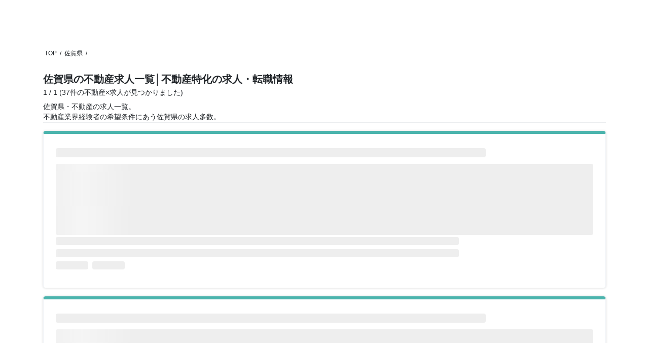

--- FILE ---
content_type: text/html; charset=utf-8
request_url: https://realestateworks.jp/area/saga
body_size: 42170
content:
<!DOCTYPE html><html lang="ja"><head><meta charSet="utf-8"/><meta name="viewport" content="width=device-width, initial-scale=1"/><meta property="og:image" content="https://real-estate-works-asset.s3-ap-northeast-1.amazonaws.com/images/thumbnail.png"/><meta name="google-site-verification" content="TAkBjEQdsXF0pXWpCTtMF8yzrSt162NrUlFJSZ2-ItM"/><meta name="facebook-domain-verification" content="ipqoesj62yw28m9u6q9k742nok7bzg"/><title>佐賀県の不動産求人一覧│不動産特化の求人・転職情報</title><meta property="og:title" content="佐賀県の不動産求人一覧｜不動産特化の求人・転職情報}"/><meta name="description" content="佐賀県の不動産求人・転職情報37件！不動産特化の求人・転職ならリアルエステートWORKS。業界トップクラスの求人掲載数。土日休みや高年収の不動産求人多数あり。専任のキャリアパートナーが転職を完全サポート。転職者の3人に2人が上場企業・子会社に転職。"/><meta name="og:description" content="佐賀県の不動産求人・転職情報37件！不動産特化の求人・転職ならリアルエステートWORKS。業界トップクラスの求人掲載数。土日休みや高年収の不動産求人多数あり。専任のキャリアパートナーが転職を完全サポート。転職者の3人に2人が上場企業・子会社に転職。"/><link rel="canonical" href="https://realestateworks.jp/area/saga"/><meta name="next-head-count" content="10"/><meta name="apple-mobile-web-app-capable" content="yes"/><meta name="mobile-web-app-capable" content="yes"/><meta http-equiv="X-UA-Compatible" content="ie=edge"/><meta name="google-site-verification" content="QwS2zyLBbd77d7Yw6WjUFhW62wgZdMPNy3b-F8ZQp-0"/><meta http-equiv="Content-Language" content="ja"/><link rel="shortcut icon" href="/favicon.ico"/><link rel="preload" href="/_next/static/css/d842c1b86185ee8b.css" as="style"/><link rel="stylesheet" href="/_next/static/css/d842c1b86185ee8b.css" data-n-g=""/><link rel="preload" href="/_next/static/css/4af24c6a3ff508a8.css" as="style"/><link rel="stylesheet" href="/_next/static/css/4af24c6a3ff508a8.css" data-n-p=""/><noscript data-n-css=""></noscript><script defer="" nomodule="" src="/_next/static/chunks/polyfills-c67a75d1b6f99dc8.js"></script><script src="/_next/static/chunks/webpack-bae116c91e0b9bc3.js" defer=""></script><script src="/_next/static/chunks/framework-79bce4a3a540b080.js" defer=""></script><script src="/_next/static/chunks/main-21c5e3c412efd817.js" defer=""></script><script src="/_next/static/chunks/pages/_app-9a520cdb2bdf15da.js" defer=""></script><script src="/_next/static/chunks/9669-be3954520e6553e1.js" defer=""></script><script src="/_next/static/chunks/5675-97c1d5b3452ad66f.js" defer=""></script><script src="/_next/static/chunks/5176-18ea9107de7fcc8b.js" defer=""></script><script src="/_next/static/chunks/1742-d79a721b1933da48.js" defer=""></script><script src="/_next/static/chunks/7831-07a0000d7fbc4e67.js" defer=""></script><script src="/_next/static/chunks/pages/%5B...ids%5D-0d3331069574844c.js" defer=""></script><script src="/_next/static/KnrHPiII2S6_IJ4NUVpBK/_buildManifest.js" defer=""></script><script src="/_next/static/KnrHPiII2S6_IJ4NUVpBK/_ssgManifest.js" defer=""></script></head><body><div id="__next" data-reactroot=""><div class="modal_raModalContainer__J5rKE "><div class="modal_overlay__MCYgZ"></div><div class="modal_raModal___FiKJ  content"><div class="container my-4"><div class="row"><div class="col-12"><div><div class="position-relative"><input class="form-control input-with-enter" placeholder="キーワードを検索"/></div><div class="mt-3"><div><style data-emotion="css 2b097c-container">.css-2b097c-container{position:relative;box-sizing:border-box;}</style><div class="css-2b097c-container"><style data-emotion="css 7pg0cj-a11yText">.css-7pg0cj-a11yText{z-index:9999;border:0;clip:rect(1px, 1px, 1px, 1px);height:1px;width:1px;position:absolute;overflow:hidden;padding:0;white-space:nowrap;}</style><span aria-live="polite" aria-atomic="false" aria-relevant="additions text" class="css-7pg0cj-a11yText"></span><style data-emotion="css yk16xz-control">.css-yk16xz-control{-webkit-align-items:center;-webkit-box-align:center;-ms-flex-align:center;align-items:center;background-color:hsl(0, 0%, 100%);border-color:hsl(0, 0%, 80%);border-radius:4px;border-style:solid;border-width:1px;cursor:default;display:-webkit-box;display:-webkit-flex;display:-ms-flexbox;display:flex;-webkit-box-flex-wrap:wrap;-webkit-flex-wrap:wrap;-ms-flex-wrap:wrap;flex-wrap:wrap;-webkit-box-pack:justify;-webkit-justify-content:space-between;justify-content:space-between;min-height:38px;outline:0!important;position:relative;-webkit-transition:all 100ms;transition:all 100ms;box-sizing:border-box;}.css-yk16xz-control:hover{border-color:hsl(0, 0%, 70%);}</style><div class="css-yk16xz-control"><style data-emotion="css 1hwfws3">.css-1hwfws3{-webkit-align-items:center;-webkit-box-align:center;-ms-flex-align:center;align-items:center;display:-webkit-box;display:-webkit-flex;display:-ms-flexbox;display:flex;-webkit-flex:1;-ms-flex:1;flex:1;-webkit-box-flex-wrap:wrap;-webkit-flex-wrap:wrap;-ms-flex-wrap:wrap;flex-wrap:wrap;padding:2px 8px;-webkit-overflow-scrolling:touch;position:relative;overflow:hidden;box-sizing:border-box;}</style><div class="css-1hwfws3"><style data-emotion="css 1rhbuit-multiValue 12jo7m5 xb97g8">.css-1rhbuit-multiValue{background-color:hsl(0, 0%, 90%);border-radius:2px;display:-webkit-box;display:-webkit-flex;display:-ms-flexbox;display:flex;margin:2px;min-width:0;box-sizing:border-box;}.css-12jo7m5{border-radius:2px;color:hsl(0, 0%, 20%);font-size:85%;overflow:hidden;padding:3px;padding-left:6px;text-overflow:ellipsis;white-space:nowrap;box-sizing:border-box;}.css-xb97g8{-webkit-align-items:center;-webkit-box-align:center;-ms-flex-align:center;align-items:center;border-radius:2px;display:-webkit-box;display:-webkit-flex;display:-ms-flexbox;display:flex;padding-left:4px;padding-right:4px;box-sizing:border-box;}.css-xb97g8:hover{background-color:#FFBDAD;color:#DE350B;}</style><div class="css-1rhbuit-multiValue"><div class="css-12jo7m5">佐賀県</div><div class="css-xb97g8"><style data-emotion="css 8mmkcg">.css-8mmkcg{display:inline-block;fill:currentColor;line-height:1;stroke:currentColor;stroke-width:0;}</style><svg height="14" width="14" viewBox="0 0 20 20" aria-hidden="true" focusable="false" class="css-8mmkcg"><path d="M14.348 14.849c-0.469 0.469-1.229 0.469-1.697 0l-2.651-3.030-2.651 3.029c-0.469 0.469-1.229 0.469-1.697 0-0.469-0.469-0.469-1.229 0-1.697l2.758-3.15-2.759-3.152c-0.469-0.469-0.469-1.228 0-1.697s1.228-0.469 1.697 0l2.652 3.031 2.651-3.031c0.469-0.469 1.228-0.469 1.697 0s0.469 1.229 0 1.697l-2.758 3.152 2.758 3.15c0.469 0.469 0.469 1.229 0 1.698z"></path></svg></div></div><style data-emotion="css 62g3xt-dummyInput">.css-62g3xt-dummyInput{background:0;border:0;font-size:inherit;outline:0;padding:0;width:1px;color:transparent;left:-100px;opacity:0;position:relative;-webkit-transform:scale(0);-moz-transform:scale(0);-ms-transform:scale(0);transform:scale(0);}</style><input id="react-select-191-input" readonly="" tabindex="0" value="" aria-autocomplete="list" class="css-62g3xt-dummyInput"/></div><style data-emotion="css 1wy0on6">.css-1wy0on6{-webkit-align-items:center;-webkit-box-align:center;-ms-flex-align:center;align-items:center;-webkit-align-self:stretch;-ms-flex-item-align:stretch;align-self:stretch;display:-webkit-box;display:-webkit-flex;display:-ms-flexbox;display:flex;-webkit-flex-shrink:0;-ms-flex-negative:0;flex-shrink:0;box-sizing:border-box;}</style><div class="css-1wy0on6"><style data-emotion="css tlfecz-indicatorContainer">.css-tlfecz-indicatorContainer{color:hsl(0, 0%, 80%);display:-webkit-box;display:-webkit-flex;display:-ms-flexbox;display:flex;padding:8px;-webkit-transition:color 150ms;transition:color 150ms;box-sizing:border-box;}.css-tlfecz-indicatorContainer:hover{color:hsl(0, 0%, 60%);}</style><div class="css-tlfecz-indicatorContainer" aria-hidden="true"><svg height="20" width="20" viewBox="0 0 20 20" aria-hidden="true" focusable="false" class="css-8mmkcg"><path d="M14.348 14.849c-0.469 0.469-1.229 0.469-1.697 0l-2.651-3.030-2.651 3.029c-0.469 0.469-1.229 0.469-1.697 0-0.469-0.469-0.469-1.229 0-1.697l2.758-3.15-2.759-3.152c-0.469-0.469-0.469-1.228 0-1.697s1.228-0.469 1.697 0l2.652 3.031 2.651-3.031c0.469-0.469 1.228-0.469 1.697 0s0.469 1.229 0 1.697l-2.758 3.152 2.758 3.15c0.469 0.469 0.469 1.229 0 1.698z"></path></svg></div><style data-emotion="css 1okebmr-indicatorSeparator">.css-1okebmr-indicatorSeparator{-webkit-align-self:stretch;-ms-flex-item-align:stretch;align-self:stretch;background-color:hsl(0, 0%, 80%);margin-bottom:8px;margin-top:8px;width:1px;box-sizing:border-box;}</style><span class="css-1okebmr-indicatorSeparator"></span><div class="css-tlfecz-indicatorContainer" aria-hidden="true"><svg height="20" width="20" viewBox="0 0 20 20" aria-hidden="true" focusable="false" class="css-8mmkcg"><path d="M4.516 7.548c0.436-0.446 1.043-0.481 1.576 0l3.908 3.747 3.908-3.747c0.533-0.481 1.141-0.446 1.574 0 0.436 0.445 0.408 1.197 0 1.615-0.406 0.418-4.695 4.502-4.695 4.502-0.217 0.223-0.502 0.335-0.787 0.335s-0.57-0.112-0.789-0.335c0 0-4.287-4.084-4.695-4.502s-0.436-1.17 0-1.615z"></path></svg></div></div></div></div></div></div><div class="mt-3"><div><style data-emotion="css 2b097c-container">.css-2b097c-container{position:relative;box-sizing:border-box;}</style><div class="css-2b097c-container"><style data-emotion="css 7pg0cj-a11yText">.css-7pg0cj-a11yText{z-index:9999;border:0;clip:rect(1px, 1px, 1px, 1px);height:1px;width:1px;position:absolute;overflow:hidden;padding:0;white-space:nowrap;}</style><span aria-live="polite" aria-atomic="false" aria-relevant="additions text" class="css-7pg0cj-a11yText"></span><style data-emotion="css yk16xz-control">.css-yk16xz-control{-webkit-align-items:center;-webkit-box-align:center;-ms-flex-align:center;align-items:center;background-color:hsl(0, 0%, 100%);border-color:hsl(0, 0%, 80%);border-radius:4px;border-style:solid;border-width:1px;cursor:default;display:-webkit-box;display:-webkit-flex;display:-ms-flexbox;display:flex;-webkit-box-flex-wrap:wrap;-webkit-flex-wrap:wrap;-ms-flex-wrap:wrap;flex-wrap:wrap;-webkit-box-pack:justify;-webkit-justify-content:space-between;justify-content:space-between;min-height:38px;outline:0!important;position:relative;-webkit-transition:all 100ms;transition:all 100ms;box-sizing:border-box;}.css-yk16xz-control:hover{border-color:hsl(0, 0%, 70%);}</style><div class="css-yk16xz-control"><style data-emotion="css 1hwfws3">.css-1hwfws3{-webkit-align-items:center;-webkit-box-align:center;-ms-flex-align:center;align-items:center;display:-webkit-box;display:-webkit-flex;display:-ms-flexbox;display:flex;-webkit-flex:1;-ms-flex:1;flex:1;-webkit-box-flex-wrap:wrap;-webkit-flex-wrap:wrap;-ms-flex-wrap:wrap;flex-wrap:wrap;padding:2px 8px;-webkit-overflow-scrolling:touch;position:relative;overflow:hidden;box-sizing:border-box;}</style><div class="css-1hwfws3"><style data-emotion="css 1wa3eu0-placeholder">.css-1wa3eu0-placeholder{color:hsl(0, 0%, 50%);margin-left:2px;margin-right:2px;position:absolute;top:50%;-webkit-transform:translateY(-50%);-moz-transform:translateY(-50%);-ms-transform:translateY(-50%);transform:translateY(-50%);box-sizing:border-box;}</style><div class="css-1wa3eu0-placeholder"><div style="font-size:13px">市区町村を選択してください</div></div><style data-emotion="css 62g3xt-dummyInput">.css-62g3xt-dummyInput{background:0;border:0;font-size:inherit;outline:0;padding:0;width:1px;color:transparent;left:-100px;opacity:0;position:relative;-webkit-transform:scale(0);-moz-transform:scale(0);-ms-transform:scale(0);transform:scale(0);}</style><input id="react-select-192-input" readonly="" tabindex="0" value="" aria-autocomplete="list" class="css-62g3xt-dummyInput"/></div><style data-emotion="css 1wy0on6">.css-1wy0on6{-webkit-align-items:center;-webkit-box-align:center;-ms-flex-align:center;align-items:center;-webkit-align-self:stretch;-ms-flex-item-align:stretch;align-self:stretch;display:-webkit-box;display:-webkit-flex;display:-ms-flexbox;display:flex;-webkit-flex-shrink:0;-ms-flex-negative:0;flex-shrink:0;box-sizing:border-box;}</style><div class="css-1wy0on6"><style data-emotion="css 1okebmr-indicatorSeparator">.css-1okebmr-indicatorSeparator{-webkit-align-self:stretch;-ms-flex-item-align:stretch;align-self:stretch;background-color:hsl(0, 0%, 80%);margin-bottom:8px;margin-top:8px;width:1px;box-sizing:border-box;}</style><span class="css-1okebmr-indicatorSeparator"></span><style data-emotion="css tlfecz-indicatorContainer">.css-tlfecz-indicatorContainer{color:hsl(0, 0%, 80%);display:-webkit-box;display:-webkit-flex;display:-ms-flexbox;display:flex;padding:8px;-webkit-transition:color 150ms;transition:color 150ms;box-sizing:border-box;}.css-tlfecz-indicatorContainer:hover{color:hsl(0, 0%, 60%);}</style><div class="css-tlfecz-indicatorContainer" aria-hidden="true"><style data-emotion="css 8mmkcg">.css-8mmkcg{display:inline-block;fill:currentColor;line-height:1;stroke:currentColor;stroke-width:0;}</style><svg height="20" width="20" viewBox="0 0 20 20" aria-hidden="true" focusable="false" class="css-8mmkcg"><path d="M4.516 7.548c0.436-0.446 1.043-0.481 1.576 0l3.908 3.747 3.908-3.747c0.533-0.481 1.141-0.446 1.574 0 0.436 0.445 0.408 1.197 0 1.615-0.406 0.418-4.695 4.502-4.695 4.502-0.217 0.223-0.502 0.335-0.787 0.335s-0.57-0.112-0.789-0.335c0 0-4.287-4.084-4.695-4.502s-0.436-1.17 0-1.615z"></path></svg></div></div></div></div></div></div><div><div class="mt-3"><div></div></div><div class="mt-3"><div></div></div></div><div class="mt-3"><div><style data-emotion="css 2b097c-container">.css-2b097c-container{position:relative;box-sizing:border-box;}</style><div class="css-2b097c-container"><style data-emotion="css 7pg0cj-a11yText">.css-7pg0cj-a11yText{z-index:9999;border:0;clip:rect(1px, 1px, 1px, 1px);height:1px;width:1px;position:absolute;overflow:hidden;padding:0;white-space:nowrap;}</style><span aria-live="polite" aria-atomic="false" aria-relevant="additions text" class="css-7pg0cj-a11yText"></span><style data-emotion="css yk16xz-control">.css-yk16xz-control{-webkit-align-items:center;-webkit-box-align:center;-ms-flex-align:center;align-items:center;background-color:hsl(0, 0%, 100%);border-color:hsl(0, 0%, 80%);border-radius:4px;border-style:solid;border-width:1px;cursor:default;display:-webkit-box;display:-webkit-flex;display:-ms-flexbox;display:flex;-webkit-box-flex-wrap:wrap;-webkit-flex-wrap:wrap;-ms-flex-wrap:wrap;flex-wrap:wrap;-webkit-box-pack:justify;-webkit-justify-content:space-between;justify-content:space-between;min-height:38px;outline:0!important;position:relative;-webkit-transition:all 100ms;transition:all 100ms;box-sizing:border-box;}.css-yk16xz-control:hover{border-color:hsl(0, 0%, 70%);}</style><div class="css-yk16xz-control"><style data-emotion="css 1hwfws3">.css-1hwfws3{-webkit-align-items:center;-webkit-box-align:center;-ms-flex-align:center;align-items:center;display:-webkit-box;display:-webkit-flex;display:-ms-flexbox;display:flex;-webkit-flex:1;-ms-flex:1;flex:1;-webkit-box-flex-wrap:wrap;-webkit-flex-wrap:wrap;-ms-flex-wrap:wrap;flex-wrap:wrap;padding:2px 8px;-webkit-overflow-scrolling:touch;position:relative;overflow:hidden;box-sizing:border-box;}</style><div class="css-1hwfws3"><style data-emotion="css 1wa3eu0-placeholder">.css-1wa3eu0-placeholder{color:hsl(0, 0%, 50%);margin-left:2px;margin-right:2px;position:absolute;top:50%;-webkit-transform:translateY(-50%);-moz-transform:translateY(-50%);-ms-transform:translateY(-50%);transform:translateY(-50%);box-sizing:border-box;}</style><div class="css-1wa3eu0-placeholder"><div style="font-size:13px">職種を選択してください</div></div><style data-emotion="css 62g3xt-dummyInput">.css-62g3xt-dummyInput{background:0;border:0;font-size:inherit;outline:0;padding:0;width:1px;color:transparent;left:-100px;opacity:0;position:relative;-webkit-transform:scale(0);-moz-transform:scale(0);-ms-transform:scale(0);transform:scale(0);}</style><input id="react-select-193-input" readonly="" tabindex="0" value="" aria-autocomplete="list" class="css-62g3xt-dummyInput"/></div><style data-emotion="css 1wy0on6">.css-1wy0on6{-webkit-align-items:center;-webkit-box-align:center;-ms-flex-align:center;align-items:center;-webkit-align-self:stretch;-ms-flex-item-align:stretch;align-self:stretch;display:-webkit-box;display:-webkit-flex;display:-ms-flexbox;display:flex;-webkit-flex-shrink:0;-ms-flex-negative:0;flex-shrink:0;box-sizing:border-box;}</style><div class="css-1wy0on6"><style data-emotion="css 1okebmr-indicatorSeparator">.css-1okebmr-indicatorSeparator{-webkit-align-self:stretch;-ms-flex-item-align:stretch;align-self:stretch;background-color:hsl(0, 0%, 80%);margin-bottom:8px;margin-top:8px;width:1px;box-sizing:border-box;}</style><span class="css-1okebmr-indicatorSeparator"></span><style data-emotion="css tlfecz-indicatorContainer">.css-tlfecz-indicatorContainer{color:hsl(0, 0%, 80%);display:-webkit-box;display:-webkit-flex;display:-ms-flexbox;display:flex;padding:8px;-webkit-transition:color 150ms;transition:color 150ms;box-sizing:border-box;}.css-tlfecz-indicatorContainer:hover{color:hsl(0, 0%, 60%);}</style><div class="css-tlfecz-indicatorContainer" aria-hidden="true"><style data-emotion="css 8mmkcg">.css-8mmkcg{display:inline-block;fill:currentColor;line-height:1;stroke:currentColor;stroke-width:0;}</style><svg height="20" width="20" viewBox="0 0 20 20" aria-hidden="true" focusable="false" class="css-8mmkcg"><path d="M4.516 7.548c0.436-0.446 1.043-0.481 1.576 0l3.908 3.747 3.908-3.747c0.533-0.481 1.141-0.446 1.574 0 0.436 0.445 0.408 1.197 0 1.615-0.406 0.418-4.695 4.502-4.695 4.502-0.217 0.223-0.502 0.335-0.787 0.335s-0.57-0.112-0.789-0.335c0 0-4.287-4.084-4.695-4.502s-0.436-1.17 0-1.615z"></path></svg></div></div></div></div></div></div><div class="mt-3"><div><style data-emotion="css 2b097c-container">.css-2b097c-container{position:relative;box-sizing:border-box;}</style><div class="css-2b097c-container"><style data-emotion="css 7pg0cj-a11yText">.css-7pg0cj-a11yText{z-index:9999;border:0;clip:rect(1px, 1px, 1px, 1px);height:1px;width:1px;position:absolute;overflow:hidden;padding:0;white-space:nowrap;}</style><span aria-live="polite" aria-atomic="false" aria-relevant="additions text" class="css-7pg0cj-a11yText"></span><style data-emotion="css yk16xz-control">.css-yk16xz-control{-webkit-align-items:center;-webkit-box-align:center;-ms-flex-align:center;align-items:center;background-color:hsl(0, 0%, 100%);border-color:hsl(0, 0%, 80%);border-radius:4px;border-style:solid;border-width:1px;cursor:default;display:-webkit-box;display:-webkit-flex;display:-ms-flexbox;display:flex;-webkit-box-flex-wrap:wrap;-webkit-flex-wrap:wrap;-ms-flex-wrap:wrap;flex-wrap:wrap;-webkit-box-pack:justify;-webkit-justify-content:space-between;justify-content:space-between;min-height:38px;outline:0!important;position:relative;-webkit-transition:all 100ms;transition:all 100ms;box-sizing:border-box;}.css-yk16xz-control:hover{border-color:hsl(0, 0%, 70%);}</style><div class="css-yk16xz-control"><style data-emotion="css 1hwfws3">.css-1hwfws3{-webkit-align-items:center;-webkit-box-align:center;-ms-flex-align:center;align-items:center;display:-webkit-box;display:-webkit-flex;display:-ms-flexbox;display:flex;-webkit-flex:1;-ms-flex:1;flex:1;-webkit-box-flex-wrap:wrap;-webkit-flex-wrap:wrap;-ms-flex-wrap:wrap;flex-wrap:wrap;padding:2px 8px;-webkit-overflow-scrolling:touch;position:relative;overflow:hidden;box-sizing:border-box;}</style><div class="css-1hwfws3"><style data-emotion="css 1wa3eu0-placeholder">.css-1wa3eu0-placeholder{color:hsl(0, 0%, 50%);margin-left:2px;margin-right:2px;position:absolute;top:50%;-webkit-transform:translateY(-50%);-moz-transform:translateY(-50%);-ms-transform:translateY(-50%);transform:translateY(-50%);box-sizing:border-box;}</style><div class="css-1wa3eu0-placeholder"><div style="font-size:13px">職種詳細を選択してください</div></div><style data-emotion="css 62g3xt-dummyInput">.css-62g3xt-dummyInput{background:0;border:0;font-size:inherit;outline:0;padding:0;width:1px;color:transparent;left:-100px;opacity:0;position:relative;-webkit-transform:scale(0);-moz-transform:scale(0);-ms-transform:scale(0);transform:scale(0);}</style><input id="react-select-194-input" readonly="" tabindex="0" value="" aria-autocomplete="list" class="css-62g3xt-dummyInput"/></div><style data-emotion="css 1wy0on6">.css-1wy0on6{-webkit-align-items:center;-webkit-box-align:center;-ms-flex-align:center;align-items:center;-webkit-align-self:stretch;-ms-flex-item-align:stretch;align-self:stretch;display:-webkit-box;display:-webkit-flex;display:-ms-flexbox;display:flex;-webkit-flex-shrink:0;-ms-flex-negative:0;flex-shrink:0;box-sizing:border-box;}</style><div class="css-1wy0on6"><style data-emotion="css 1okebmr-indicatorSeparator">.css-1okebmr-indicatorSeparator{-webkit-align-self:stretch;-ms-flex-item-align:stretch;align-self:stretch;background-color:hsl(0, 0%, 80%);margin-bottom:8px;margin-top:8px;width:1px;box-sizing:border-box;}</style><span class="css-1okebmr-indicatorSeparator"></span><style data-emotion="css tlfecz-indicatorContainer">.css-tlfecz-indicatorContainer{color:hsl(0, 0%, 80%);display:-webkit-box;display:-webkit-flex;display:-ms-flexbox;display:flex;padding:8px;-webkit-transition:color 150ms;transition:color 150ms;box-sizing:border-box;}.css-tlfecz-indicatorContainer:hover{color:hsl(0, 0%, 60%);}</style><div class="css-tlfecz-indicatorContainer" aria-hidden="true"><style data-emotion="css 8mmkcg">.css-8mmkcg{display:inline-block;fill:currentColor;line-height:1;stroke:currentColor;stroke-width:0;}</style><svg height="20" width="20" viewBox="0 0 20 20" aria-hidden="true" focusable="false" class="css-8mmkcg"><path d="M4.516 7.548c0.436-0.446 1.043-0.481 1.576 0l3.908 3.747 3.908-3.747c0.533-0.481 1.141-0.446 1.574 0 0.436 0.445 0.408 1.197 0 1.615-0.406 0.418-4.695 4.502-4.695 4.502-0.217 0.223-0.502 0.335-0.787 0.335s-0.57-0.112-0.789-0.335c0 0-4.287-4.084-4.695-4.502s-0.436-1.17 0-1.615z"></path></svg></div></div></div></div></div></div><div class="mt-3"><div><style data-emotion="css 2b097c-container">.css-2b097c-container{position:relative;box-sizing:border-box;}</style><div class="css-2b097c-container"><style data-emotion="css 7pg0cj-a11yText">.css-7pg0cj-a11yText{z-index:9999;border:0;clip:rect(1px, 1px, 1px, 1px);height:1px;width:1px;position:absolute;overflow:hidden;padding:0;white-space:nowrap;}</style><span aria-live="polite" aria-atomic="false" aria-relevant="additions text" class="css-7pg0cj-a11yText"></span><style data-emotion="css yk16xz-control">.css-yk16xz-control{-webkit-align-items:center;-webkit-box-align:center;-ms-flex-align:center;align-items:center;background-color:hsl(0, 0%, 100%);border-color:hsl(0, 0%, 80%);border-radius:4px;border-style:solid;border-width:1px;cursor:default;display:-webkit-box;display:-webkit-flex;display:-ms-flexbox;display:flex;-webkit-box-flex-wrap:wrap;-webkit-flex-wrap:wrap;-ms-flex-wrap:wrap;flex-wrap:wrap;-webkit-box-pack:justify;-webkit-justify-content:space-between;justify-content:space-between;min-height:38px;outline:0!important;position:relative;-webkit-transition:all 100ms;transition:all 100ms;box-sizing:border-box;}.css-yk16xz-control:hover{border-color:hsl(0, 0%, 70%);}</style><div class="css-yk16xz-control"><style data-emotion="css 1hwfws3">.css-1hwfws3{-webkit-align-items:center;-webkit-box-align:center;-ms-flex-align:center;align-items:center;display:-webkit-box;display:-webkit-flex;display:-ms-flexbox;display:flex;-webkit-flex:1;-ms-flex:1;flex:1;-webkit-box-flex-wrap:wrap;-webkit-flex-wrap:wrap;-ms-flex-wrap:wrap;flex-wrap:wrap;padding:2px 8px;-webkit-overflow-scrolling:touch;position:relative;overflow:hidden;box-sizing:border-box;}</style><div class="css-1hwfws3"><style data-emotion="css 1wa3eu0-placeholder">.css-1wa3eu0-placeholder{color:hsl(0, 0%, 50%);margin-left:2px;margin-right:2px;position:absolute;top:50%;-webkit-transform:translateY(-50%);-moz-transform:translateY(-50%);-ms-transform:translateY(-50%);transform:translateY(-50%);box-sizing:border-box;}</style><div class="css-1wa3eu0-placeholder"><div style="font-size:13px">職種詳細②を選択してください</div></div><style data-emotion="css 62g3xt-dummyInput">.css-62g3xt-dummyInput{background:0;border:0;font-size:inherit;outline:0;padding:0;width:1px;color:transparent;left:-100px;opacity:0;position:relative;-webkit-transform:scale(0);-moz-transform:scale(0);-ms-transform:scale(0);transform:scale(0);}</style><input id="react-select-195-input" readonly="" tabindex="0" value="" aria-autocomplete="list" class="css-62g3xt-dummyInput"/></div><style data-emotion="css 1wy0on6">.css-1wy0on6{-webkit-align-items:center;-webkit-box-align:center;-ms-flex-align:center;align-items:center;-webkit-align-self:stretch;-ms-flex-item-align:stretch;align-self:stretch;display:-webkit-box;display:-webkit-flex;display:-ms-flexbox;display:flex;-webkit-flex-shrink:0;-ms-flex-negative:0;flex-shrink:0;box-sizing:border-box;}</style><div class="css-1wy0on6"><style data-emotion="css 1okebmr-indicatorSeparator">.css-1okebmr-indicatorSeparator{-webkit-align-self:stretch;-ms-flex-item-align:stretch;align-self:stretch;background-color:hsl(0, 0%, 80%);margin-bottom:8px;margin-top:8px;width:1px;box-sizing:border-box;}</style><span class="css-1okebmr-indicatorSeparator"></span><style data-emotion="css tlfecz-indicatorContainer">.css-tlfecz-indicatorContainer{color:hsl(0, 0%, 80%);display:-webkit-box;display:-webkit-flex;display:-ms-flexbox;display:flex;padding:8px;-webkit-transition:color 150ms;transition:color 150ms;box-sizing:border-box;}.css-tlfecz-indicatorContainer:hover{color:hsl(0, 0%, 60%);}</style><div class="css-tlfecz-indicatorContainer" aria-hidden="true"><style data-emotion="css 8mmkcg">.css-8mmkcg{display:inline-block;fill:currentColor;line-height:1;stroke:currentColor;stroke-width:0;}</style><svg height="20" width="20" viewBox="0 0 20 20" aria-hidden="true" focusable="false" class="css-8mmkcg"><path d="M4.516 7.548c0.436-0.446 1.043-0.481 1.576 0l3.908 3.747 3.908-3.747c0.533-0.481 1.141-0.446 1.574 0 0.436 0.445 0.408 1.197 0 1.615-0.406 0.418-4.695 4.502-4.695 4.502-0.217 0.223-0.502 0.335-0.787 0.335s-0.57-0.112-0.789-0.335c0 0-4.287-4.084-4.695-4.502s-0.436-1.17 0-1.615z"></path></svg></div></div></div></div></div></div><div class="mt-3"><div class="d-block"><div class="btn btn-block btn-main">検索</div></div></div></div><div class="mt-3"><div class="reset-btn">条件をリセットする</div></div></div></div></div></div></div><div class="header-skeleton"></div><div class="d-flex"><div class="content flex-grow-1"><div class=""><div class="container pb-4"><div class="row"><div class="col-12 px-3 pt-3 pb-3"><div class="ra-breadcrumb"><span><a href="/">TOP</a></span><span><span>/</span></span><span><a href="/area/saga">佐賀県</a></span><span><span>/</span></span></div></div></div><div class="jobs_jobIndexContainer__9tsII d-flex row"><div class="jobs_jobIndexContent__jF0lN col-12"><h1 class="jobs_h1Title__TlRQN">佐賀県の不動産求人一覧<!-- -->│不動産特化の求人・転職情報</h1><div class="jobs_paginationTitle__DbstG">1 / 1 (37件の不動産×求人が見つかりました)</div><div class="mt-2 fz-sm"><div>佐賀県・不動産の求人一覧。</div><div>不動産業界経験者の希望条件にあう佐賀県の求人多数。</div></div><div class="divider mb-2"></div><section><div class="list"><div class="mt-3 featured-job-container card"><div class="title mb-1"><span><style data-emotion-css="1q79kkk-skeletonStyles-Skeleton animation-bzdot9">.css-1q79kkk-skeletonStyles-Skeleton{background-color:#eee;background-image:linear-gradient( 90deg,#eee,#f5f5f5,#eee );background-size:200px 100%;background-repeat:no-repeat;border-radius:4px;display:inline-block;line-height:1;width:100%;-webkit-animation:animation-bzdot9 1.2s ease-in-out infinite;animation:animation-bzdot9 1.2s ease-in-out infinite;}@-webkit-keyframes animation-bzdot9{0%{background-position:-200px 0;}100%{background-position:calc(200px + 100%) 0;}}@keyframes animation-bzdot9{0%{background-position:-200px 0;}100%{background-position:calc(200px + 100%) 0;}}</style><span class="react-loading-skeleton css-1q79kkk-skeletonStyles-Skeleton" style="width:80%">‌</span></span></div><span><style data-emotion-css="2lcqv1-skeletonStyles-Skeleton animation-bzdot9">.css-2lcqv1-skeletonStyles-Skeleton{background-color:#eee;background-image:linear-gradient( 90deg,#eee,#f5f5f5,#eee );background-size:200px 100%;background-repeat:no-repeat;border-radius:4px;display:inline-block;line-height:1;width:100%;-webkit-animation:animation-bzdot9 2s ease-in-out infinite;animation:animation-bzdot9 2s ease-in-out infinite;}@-webkit-keyframes animation-bzdot9{0%{background-position:-200px 0;}100%{background-position:calc(200px + 100%) 0;}}@keyframes animation-bzdot9{0%{background-position:-200px 0;}100%{background-position:calc(200px + 100%) 0;}}</style><span class="react-loading-skeleton css-2lcqv1-skeletonStyles-Skeleton" style="height:140px">‌</span></span><span><style data-emotion-css="1q79kkk-skeletonStyles-Skeleton animation-bzdot9">.css-1q79kkk-skeletonStyles-Skeleton{background-color:#eee;background-image:linear-gradient( 90deg,#eee,#f5f5f5,#eee );background-size:200px 100%;background-repeat:no-repeat;border-radius:4px;display:inline-block;line-height:1;width:100%;-webkit-animation:animation-bzdot9 1.2s ease-in-out infinite;animation:animation-bzdot9 1.2s ease-in-out infinite;}@-webkit-keyframes animation-bzdot9{0%{background-position:-200px 0;}100%{background-position:calc(200px + 100%) 0;}}@keyframes animation-bzdot9{0%{background-position:-200px 0;}100%{background-position:calc(200px + 100%) 0;}}</style><span class="react-loading-skeleton css-1q79kkk-skeletonStyles-Skeleton" style="width:75%">‌</span></span><span><style data-emotion-css="1q79kkk-skeletonStyles-Skeleton animation-bzdot9">.css-1q79kkk-skeletonStyles-Skeleton{background-color:#eee;background-image:linear-gradient( 90deg,#eee,#f5f5f5,#eee );background-size:200px 100%;background-repeat:no-repeat;border-radius:4px;display:inline-block;line-height:1;width:100%;-webkit-animation:animation-bzdot9 1.2s ease-in-out infinite;animation:animation-bzdot9 1.2s ease-in-out infinite;}@-webkit-keyframes animation-bzdot9{0%{background-position:-200px 0;}100%{background-position:calc(200px + 100%) 0;}}@keyframes animation-bzdot9{0%{background-position:-200px 0;}100%{background-position:calc(200px + 100%) 0;}}</style><span class="react-loading-skeleton css-1q79kkk-skeletonStyles-Skeleton" style="width:75%">‌</span></span><div class="tag-container mb-2"><span><style data-emotion-css="1q79kkk-skeletonStyles-Skeleton animation-bzdot9">.css-1q79kkk-skeletonStyles-Skeleton{background-color:#eee;background-image:linear-gradient( 90deg,#eee,#f5f5f5,#eee );background-size:200px 100%;background-repeat:no-repeat;border-radius:4px;display:inline-block;line-height:1;width:100%;-webkit-animation:animation-bzdot9 1.2s ease-in-out infinite;animation:animation-bzdot9 1.2s ease-in-out infinite;}@-webkit-keyframes animation-bzdot9{0%{background-position:-200px 0;}100%{background-position:calc(200px + 100%) 0;}}@keyframes animation-bzdot9{0%{background-position:-200px 0;}100%{background-position:calc(200px + 100%) 0;}}</style><span class="react-loading-skeleton css-1q79kkk-skeletonStyles-Skeleton" style="width:64px;height:16px">‌</span></span><span class="ml-2"><span><style data-emotion-css="1q79kkk-skeletonStyles-Skeleton animation-bzdot9">.css-1q79kkk-skeletonStyles-Skeleton{background-color:#eee;background-image:linear-gradient( 90deg,#eee,#f5f5f5,#eee );background-size:200px 100%;background-repeat:no-repeat;border-radius:4px;display:inline-block;line-height:1;width:100%;-webkit-animation:animation-bzdot9 1.2s ease-in-out infinite;animation:animation-bzdot9 1.2s ease-in-out infinite;}@-webkit-keyframes animation-bzdot9{0%{background-position:-200px 0;}100%{background-position:calc(200px + 100%) 0;}}@keyframes animation-bzdot9{0%{background-position:-200px 0;}100%{background-position:calc(200px + 100%) 0;}}</style><span class="react-loading-skeleton css-1q79kkk-skeletonStyles-Skeleton" style="width:64px;height:16px">‌</span></span></span></div></div><div class="mt-3 featured-job-container card"><div class="title mb-1"><span><style data-emotion-css="1q79kkk-skeletonStyles-Skeleton animation-bzdot9">.css-1q79kkk-skeletonStyles-Skeleton{background-color:#eee;background-image:linear-gradient( 90deg,#eee,#f5f5f5,#eee );background-size:200px 100%;background-repeat:no-repeat;border-radius:4px;display:inline-block;line-height:1;width:100%;-webkit-animation:animation-bzdot9 1.2s ease-in-out infinite;animation:animation-bzdot9 1.2s ease-in-out infinite;}@-webkit-keyframes animation-bzdot9{0%{background-position:-200px 0;}100%{background-position:calc(200px + 100%) 0;}}@keyframes animation-bzdot9{0%{background-position:-200px 0;}100%{background-position:calc(200px + 100%) 0;}}</style><span class="react-loading-skeleton css-1q79kkk-skeletonStyles-Skeleton" style="width:80%">‌</span></span></div><span><style data-emotion-css="2lcqv1-skeletonStyles-Skeleton animation-bzdot9">.css-2lcqv1-skeletonStyles-Skeleton{background-color:#eee;background-image:linear-gradient( 90deg,#eee,#f5f5f5,#eee );background-size:200px 100%;background-repeat:no-repeat;border-radius:4px;display:inline-block;line-height:1;width:100%;-webkit-animation:animation-bzdot9 2s ease-in-out infinite;animation:animation-bzdot9 2s ease-in-out infinite;}@-webkit-keyframes animation-bzdot9{0%{background-position:-200px 0;}100%{background-position:calc(200px + 100%) 0;}}@keyframes animation-bzdot9{0%{background-position:-200px 0;}100%{background-position:calc(200px + 100%) 0;}}</style><span class="react-loading-skeleton css-2lcqv1-skeletonStyles-Skeleton" style="height:140px">‌</span></span><span><style data-emotion-css="1q79kkk-skeletonStyles-Skeleton animation-bzdot9">.css-1q79kkk-skeletonStyles-Skeleton{background-color:#eee;background-image:linear-gradient( 90deg,#eee,#f5f5f5,#eee );background-size:200px 100%;background-repeat:no-repeat;border-radius:4px;display:inline-block;line-height:1;width:100%;-webkit-animation:animation-bzdot9 1.2s ease-in-out infinite;animation:animation-bzdot9 1.2s ease-in-out infinite;}@-webkit-keyframes animation-bzdot9{0%{background-position:-200px 0;}100%{background-position:calc(200px + 100%) 0;}}@keyframes animation-bzdot9{0%{background-position:-200px 0;}100%{background-position:calc(200px + 100%) 0;}}</style><span class="react-loading-skeleton css-1q79kkk-skeletonStyles-Skeleton" style="width:75%">‌</span></span><span><style data-emotion-css="1q79kkk-skeletonStyles-Skeleton animation-bzdot9">.css-1q79kkk-skeletonStyles-Skeleton{background-color:#eee;background-image:linear-gradient( 90deg,#eee,#f5f5f5,#eee );background-size:200px 100%;background-repeat:no-repeat;border-radius:4px;display:inline-block;line-height:1;width:100%;-webkit-animation:animation-bzdot9 1.2s ease-in-out infinite;animation:animation-bzdot9 1.2s ease-in-out infinite;}@-webkit-keyframes animation-bzdot9{0%{background-position:-200px 0;}100%{background-position:calc(200px + 100%) 0;}}@keyframes animation-bzdot9{0%{background-position:-200px 0;}100%{background-position:calc(200px + 100%) 0;}}</style><span class="react-loading-skeleton css-1q79kkk-skeletonStyles-Skeleton" style="width:75%">‌</span></span><div class="tag-container mb-2"><span><style data-emotion-css="1q79kkk-skeletonStyles-Skeleton animation-bzdot9">.css-1q79kkk-skeletonStyles-Skeleton{background-color:#eee;background-image:linear-gradient( 90deg,#eee,#f5f5f5,#eee );background-size:200px 100%;background-repeat:no-repeat;border-radius:4px;display:inline-block;line-height:1;width:100%;-webkit-animation:animation-bzdot9 1.2s ease-in-out infinite;animation:animation-bzdot9 1.2s ease-in-out infinite;}@-webkit-keyframes animation-bzdot9{0%{background-position:-200px 0;}100%{background-position:calc(200px + 100%) 0;}}@keyframes animation-bzdot9{0%{background-position:-200px 0;}100%{background-position:calc(200px + 100%) 0;}}</style><span class="react-loading-skeleton css-1q79kkk-skeletonStyles-Skeleton" style="width:64px;height:16px">‌</span></span><span class="ml-2"><span><style data-emotion-css="1q79kkk-skeletonStyles-Skeleton animation-bzdot9">.css-1q79kkk-skeletonStyles-Skeleton{background-color:#eee;background-image:linear-gradient( 90deg,#eee,#f5f5f5,#eee );background-size:200px 100%;background-repeat:no-repeat;border-radius:4px;display:inline-block;line-height:1;width:100%;-webkit-animation:animation-bzdot9 1.2s ease-in-out infinite;animation:animation-bzdot9 1.2s ease-in-out infinite;}@-webkit-keyframes animation-bzdot9{0%{background-position:-200px 0;}100%{background-position:calc(200px + 100%) 0;}}@keyframes animation-bzdot9{0%{background-position:-200px 0;}100%{background-position:calc(200px + 100%) 0;}}</style><span class="react-loading-skeleton css-1q79kkk-skeletonStyles-Skeleton" style="width:64px;height:16px">‌</span></span></span></div></div><div class="mt-3 featured-job-container card"><div class="title mb-1"><span><style data-emotion-css="1q79kkk-skeletonStyles-Skeleton animation-bzdot9">.css-1q79kkk-skeletonStyles-Skeleton{background-color:#eee;background-image:linear-gradient( 90deg,#eee,#f5f5f5,#eee );background-size:200px 100%;background-repeat:no-repeat;border-radius:4px;display:inline-block;line-height:1;width:100%;-webkit-animation:animation-bzdot9 1.2s ease-in-out infinite;animation:animation-bzdot9 1.2s ease-in-out infinite;}@-webkit-keyframes animation-bzdot9{0%{background-position:-200px 0;}100%{background-position:calc(200px + 100%) 0;}}@keyframes animation-bzdot9{0%{background-position:-200px 0;}100%{background-position:calc(200px + 100%) 0;}}</style><span class="react-loading-skeleton css-1q79kkk-skeletonStyles-Skeleton" style="width:80%">‌</span></span></div><span><style data-emotion-css="2lcqv1-skeletonStyles-Skeleton animation-bzdot9">.css-2lcqv1-skeletonStyles-Skeleton{background-color:#eee;background-image:linear-gradient( 90deg,#eee,#f5f5f5,#eee );background-size:200px 100%;background-repeat:no-repeat;border-radius:4px;display:inline-block;line-height:1;width:100%;-webkit-animation:animation-bzdot9 2s ease-in-out infinite;animation:animation-bzdot9 2s ease-in-out infinite;}@-webkit-keyframes animation-bzdot9{0%{background-position:-200px 0;}100%{background-position:calc(200px + 100%) 0;}}@keyframes animation-bzdot9{0%{background-position:-200px 0;}100%{background-position:calc(200px + 100%) 0;}}</style><span class="react-loading-skeleton css-2lcqv1-skeletonStyles-Skeleton" style="height:140px">‌</span></span><span><style data-emotion-css="1q79kkk-skeletonStyles-Skeleton animation-bzdot9">.css-1q79kkk-skeletonStyles-Skeleton{background-color:#eee;background-image:linear-gradient( 90deg,#eee,#f5f5f5,#eee );background-size:200px 100%;background-repeat:no-repeat;border-radius:4px;display:inline-block;line-height:1;width:100%;-webkit-animation:animation-bzdot9 1.2s ease-in-out infinite;animation:animation-bzdot9 1.2s ease-in-out infinite;}@-webkit-keyframes animation-bzdot9{0%{background-position:-200px 0;}100%{background-position:calc(200px + 100%) 0;}}@keyframes animation-bzdot9{0%{background-position:-200px 0;}100%{background-position:calc(200px + 100%) 0;}}</style><span class="react-loading-skeleton css-1q79kkk-skeletonStyles-Skeleton" style="width:75%">‌</span></span><span><style data-emotion-css="1q79kkk-skeletonStyles-Skeleton animation-bzdot9">.css-1q79kkk-skeletonStyles-Skeleton{background-color:#eee;background-image:linear-gradient( 90deg,#eee,#f5f5f5,#eee );background-size:200px 100%;background-repeat:no-repeat;border-radius:4px;display:inline-block;line-height:1;width:100%;-webkit-animation:animation-bzdot9 1.2s ease-in-out infinite;animation:animation-bzdot9 1.2s ease-in-out infinite;}@-webkit-keyframes animation-bzdot9{0%{background-position:-200px 0;}100%{background-position:calc(200px + 100%) 0;}}@keyframes animation-bzdot9{0%{background-position:-200px 0;}100%{background-position:calc(200px + 100%) 0;}}</style><span class="react-loading-skeleton css-1q79kkk-skeletonStyles-Skeleton" style="width:75%">‌</span></span><div class="tag-container mb-2"><span><style data-emotion-css="1q79kkk-skeletonStyles-Skeleton animation-bzdot9">.css-1q79kkk-skeletonStyles-Skeleton{background-color:#eee;background-image:linear-gradient( 90deg,#eee,#f5f5f5,#eee );background-size:200px 100%;background-repeat:no-repeat;border-radius:4px;display:inline-block;line-height:1;width:100%;-webkit-animation:animation-bzdot9 1.2s ease-in-out infinite;animation:animation-bzdot9 1.2s ease-in-out infinite;}@-webkit-keyframes animation-bzdot9{0%{background-position:-200px 0;}100%{background-position:calc(200px + 100%) 0;}}@keyframes animation-bzdot9{0%{background-position:-200px 0;}100%{background-position:calc(200px + 100%) 0;}}</style><span class="react-loading-skeleton css-1q79kkk-skeletonStyles-Skeleton" style="width:64px;height:16px">‌</span></span><span class="ml-2"><span><style data-emotion-css="1q79kkk-skeletonStyles-Skeleton animation-bzdot9">.css-1q79kkk-skeletonStyles-Skeleton{background-color:#eee;background-image:linear-gradient( 90deg,#eee,#f5f5f5,#eee );background-size:200px 100%;background-repeat:no-repeat;border-radius:4px;display:inline-block;line-height:1;width:100%;-webkit-animation:animation-bzdot9 1.2s ease-in-out infinite;animation:animation-bzdot9 1.2s ease-in-out infinite;}@-webkit-keyframes animation-bzdot9{0%{background-position:-200px 0;}100%{background-position:calc(200px + 100%) 0;}}@keyframes animation-bzdot9{0%{background-position:-200px 0;}100%{background-position:calc(200px + 100%) 0;}}</style><span class="react-loading-skeleton css-1q79kkk-skeletonStyles-Skeleton" style="width:64px;height:16px">‌</span></span></span></div></div><div class="mt-3 featured-job-container card"><div class="title mb-1"><span><style data-emotion-css="1q79kkk-skeletonStyles-Skeleton animation-bzdot9">.css-1q79kkk-skeletonStyles-Skeleton{background-color:#eee;background-image:linear-gradient( 90deg,#eee,#f5f5f5,#eee );background-size:200px 100%;background-repeat:no-repeat;border-radius:4px;display:inline-block;line-height:1;width:100%;-webkit-animation:animation-bzdot9 1.2s ease-in-out infinite;animation:animation-bzdot9 1.2s ease-in-out infinite;}@-webkit-keyframes animation-bzdot9{0%{background-position:-200px 0;}100%{background-position:calc(200px + 100%) 0;}}@keyframes animation-bzdot9{0%{background-position:-200px 0;}100%{background-position:calc(200px + 100%) 0;}}</style><span class="react-loading-skeleton css-1q79kkk-skeletonStyles-Skeleton" style="width:80%">‌</span></span></div><span><style data-emotion-css="2lcqv1-skeletonStyles-Skeleton animation-bzdot9">.css-2lcqv1-skeletonStyles-Skeleton{background-color:#eee;background-image:linear-gradient( 90deg,#eee,#f5f5f5,#eee );background-size:200px 100%;background-repeat:no-repeat;border-radius:4px;display:inline-block;line-height:1;width:100%;-webkit-animation:animation-bzdot9 2s ease-in-out infinite;animation:animation-bzdot9 2s ease-in-out infinite;}@-webkit-keyframes animation-bzdot9{0%{background-position:-200px 0;}100%{background-position:calc(200px + 100%) 0;}}@keyframes animation-bzdot9{0%{background-position:-200px 0;}100%{background-position:calc(200px + 100%) 0;}}</style><span class="react-loading-skeleton css-2lcqv1-skeletonStyles-Skeleton" style="height:140px">‌</span></span><span><style data-emotion-css="1q79kkk-skeletonStyles-Skeleton animation-bzdot9">.css-1q79kkk-skeletonStyles-Skeleton{background-color:#eee;background-image:linear-gradient( 90deg,#eee,#f5f5f5,#eee );background-size:200px 100%;background-repeat:no-repeat;border-radius:4px;display:inline-block;line-height:1;width:100%;-webkit-animation:animation-bzdot9 1.2s ease-in-out infinite;animation:animation-bzdot9 1.2s ease-in-out infinite;}@-webkit-keyframes animation-bzdot9{0%{background-position:-200px 0;}100%{background-position:calc(200px + 100%) 0;}}@keyframes animation-bzdot9{0%{background-position:-200px 0;}100%{background-position:calc(200px + 100%) 0;}}</style><span class="react-loading-skeleton css-1q79kkk-skeletonStyles-Skeleton" style="width:75%">‌</span></span><span><style data-emotion-css="1q79kkk-skeletonStyles-Skeleton animation-bzdot9">.css-1q79kkk-skeletonStyles-Skeleton{background-color:#eee;background-image:linear-gradient( 90deg,#eee,#f5f5f5,#eee );background-size:200px 100%;background-repeat:no-repeat;border-radius:4px;display:inline-block;line-height:1;width:100%;-webkit-animation:animation-bzdot9 1.2s ease-in-out infinite;animation:animation-bzdot9 1.2s ease-in-out infinite;}@-webkit-keyframes animation-bzdot9{0%{background-position:-200px 0;}100%{background-position:calc(200px + 100%) 0;}}@keyframes animation-bzdot9{0%{background-position:-200px 0;}100%{background-position:calc(200px + 100%) 0;}}</style><span class="react-loading-skeleton css-1q79kkk-skeletonStyles-Skeleton" style="width:75%">‌</span></span><div class="tag-container mb-2"><span><style data-emotion-css="1q79kkk-skeletonStyles-Skeleton animation-bzdot9">.css-1q79kkk-skeletonStyles-Skeleton{background-color:#eee;background-image:linear-gradient( 90deg,#eee,#f5f5f5,#eee );background-size:200px 100%;background-repeat:no-repeat;border-radius:4px;display:inline-block;line-height:1;width:100%;-webkit-animation:animation-bzdot9 1.2s ease-in-out infinite;animation:animation-bzdot9 1.2s ease-in-out infinite;}@-webkit-keyframes animation-bzdot9{0%{background-position:-200px 0;}100%{background-position:calc(200px + 100%) 0;}}@keyframes animation-bzdot9{0%{background-position:-200px 0;}100%{background-position:calc(200px + 100%) 0;}}</style><span class="react-loading-skeleton css-1q79kkk-skeletonStyles-Skeleton" style="width:64px;height:16px">‌</span></span><span class="ml-2"><span><style data-emotion-css="1q79kkk-skeletonStyles-Skeleton animation-bzdot9">.css-1q79kkk-skeletonStyles-Skeleton{background-color:#eee;background-image:linear-gradient( 90deg,#eee,#f5f5f5,#eee );background-size:200px 100%;background-repeat:no-repeat;border-radius:4px;display:inline-block;line-height:1;width:100%;-webkit-animation:animation-bzdot9 1.2s ease-in-out infinite;animation:animation-bzdot9 1.2s ease-in-out infinite;}@-webkit-keyframes animation-bzdot9{0%{background-position:-200px 0;}100%{background-position:calc(200px + 100%) 0;}}@keyframes animation-bzdot9{0%{background-position:-200px 0;}100%{background-position:calc(200px + 100%) 0;}}</style><span class="react-loading-skeleton css-1q79kkk-skeletonStyles-Skeleton" style="width:64px;height:16px">‌</span></span></span></div></div><div class="mt-3 featured-job-container card"><div class="title mb-1"><span><style data-emotion-css="1q79kkk-skeletonStyles-Skeleton animation-bzdot9">.css-1q79kkk-skeletonStyles-Skeleton{background-color:#eee;background-image:linear-gradient( 90deg,#eee,#f5f5f5,#eee );background-size:200px 100%;background-repeat:no-repeat;border-radius:4px;display:inline-block;line-height:1;width:100%;-webkit-animation:animation-bzdot9 1.2s ease-in-out infinite;animation:animation-bzdot9 1.2s ease-in-out infinite;}@-webkit-keyframes animation-bzdot9{0%{background-position:-200px 0;}100%{background-position:calc(200px + 100%) 0;}}@keyframes animation-bzdot9{0%{background-position:-200px 0;}100%{background-position:calc(200px + 100%) 0;}}</style><span class="react-loading-skeleton css-1q79kkk-skeletonStyles-Skeleton" style="width:80%">‌</span></span></div><span><style data-emotion-css="2lcqv1-skeletonStyles-Skeleton animation-bzdot9">.css-2lcqv1-skeletonStyles-Skeleton{background-color:#eee;background-image:linear-gradient( 90deg,#eee,#f5f5f5,#eee );background-size:200px 100%;background-repeat:no-repeat;border-radius:4px;display:inline-block;line-height:1;width:100%;-webkit-animation:animation-bzdot9 2s ease-in-out infinite;animation:animation-bzdot9 2s ease-in-out infinite;}@-webkit-keyframes animation-bzdot9{0%{background-position:-200px 0;}100%{background-position:calc(200px + 100%) 0;}}@keyframes animation-bzdot9{0%{background-position:-200px 0;}100%{background-position:calc(200px + 100%) 0;}}</style><span class="react-loading-skeleton css-2lcqv1-skeletonStyles-Skeleton" style="height:140px">‌</span></span><span><style data-emotion-css="1q79kkk-skeletonStyles-Skeleton animation-bzdot9">.css-1q79kkk-skeletonStyles-Skeleton{background-color:#eee;background-image:linear-gradient( 90deg,#eee,#f5f5f5,#eee );background-size:200px 100%;background-repeat:no-repeat;border-radius:4px;display:inline-block;line-height:1;width:100%;-webkit-animation:animation-bzdot9 1.2s ease-in-out infinite;animation:animation-bzdot9 1.2s ease-in-out infinite;}@-webkit-keyframes animation-bzdot9{0%{background-position:-200px 0;}100%{background-position:calc(200px + 100%) 0;}}@keyframes animation-bzdot9{0%{background-position:-200px 0;}100%{background-position:calc(200px + 100%) 0;}}</style><span class="react-loading-skeleton css-1q79kkk-skeletonStyles-Skeleton" style="width:75%">‌</span></span><span><style data-emotion-css="1q79kkk-skeletonStyles-Skeleton animation-bzdot9">.css-1q79kkk-skeletonStyles-Skeleton{background-color:#eee;background-image:linear-gradient( 90deg,#eee,#f5f5f5,#eee );background-size:200px 100%;background-repeat:no-repeat;border-radius:4px;display:inline-block;line-height:1;width:100%;-webkit-animation:animation-bzdot9 1.2s ease-in-out infinite;animation:animation-bzdot9 1.2s ease-in-out infinite;}@-webkit-keyframes animation-bzdot9{0%{background-position:-200px 0;}100%{background-position:calc(200px + 100%) 0;}}@keyframes animation-bzdot9{0%{background-position:-200px 0;}100%{background-position:calc(200px + 100%) 0;}}</style><span class="react-loading-skeleton css-1q79kkk-skeletonStyles-Skeleton" style="width:75%">‌</span></span><div class="tag-container mb-2"><span><style data-emotion-css="1q79kkk-skeletonStyles-Skeleton animation-bzdot9">.css-1q79kkk-skeletonStyles-Skeleton{background-color:#eee;background-image:linear-gradient( 90deg,#eee,#f5f5f5,#eee );background-size:200px 100%;background-repeat:no-repeat;border-radius:4px;display:inline-block;line-height:1;width:100%;-webkit-animation:animation-bzdot9 1.2s ease-in-out infinite;animation:animation-bzdot9 1.2s ease-in-out infinite;}@-webkit-keyframes animation-bzdot9{0%{background-position:-200px 0;}100%{background-position:calc(200px + 100%) 0;}}@keyframes animation-bzdot9{0%{background-position:-200px 0;}100%{background-position:calc(200px + 100%) 0;}}</style><span class="react-loading-skeleton css-1q79kkk-skeletonStyles-Skeleton" style="width:64px;height:16px">‌</span></span><span class="ml-2"><span><style data-emotion-css="1q79kkk-skeletonStyles-Skeleton animation-bzdot9">.css-1q79kkk-skeletonStyles-Skeleton{background-color:#eee;background-image:linear-gradient( 90deg,#eee,#f5f5f5,#eee );background-size:200px 100%;background-repeat:no-repeat;border-radius:4px;display:inline-block;line-height:1;width:100%;-webkit-animation:animation-bzdot9 1.2s ease-in-out infinite;animation:animation-bzdot9 1.2s ease-in-out infinite;}@-webkit-keyframes animation-bzdot9{0%{background-position:-200px 0;}100%{background-position:calc(200px + 100%) 0;}}@keyframes animation-bzdot9{0%{background-position:-200px 0;}100%{background-position:calc(200px + 100%) 0;}}</style><span class="react-loading-skeleton css-1q79kkk-skeletonStyles-Skeleton" style="width:64px;height:16px">‌</span></span></span></div></div><div class="mt-3 featured-job-container card"><div class="title mb-1"><span><style data-emotion-css="1q79kkk-skeletonStyles-Skeleton animation-bzdot9">.css-1q79kkk-skeletonStyles-Skeleton{background-color:#eee;background-image:linear-gradient( 90deg,#eee,#f5f5f5,#eee );background-size:200px 100%;background-repeat:no-repeat;border-radius:4px;display:inline-block;line-height:1;width:100%;-webkit-animation:animation-bzdot9 1.2s ease-in-out infinite;animation:animation-bzdot9 1.2s ease-in-out infinite;}@-webkit-keyframes animation-bzdot9{0%{background-position:-200px 0;}100%{background-position:calc(200px + 100%) 0;}}@keyframes animation-bzdot9{0%{background-position:-200px 0;}100%{background-position:calc(200px + 100%) 0;}}</style><span class="react-loading-skeleton css-1q79kkk-skeletonStyles-Skeleton" style="width:80%">‌</span></span></div><span><style data-emotion-css="2lcqv1-skeletonStyles-Skeleton animation-bzdot9">.css-2lcqv1-skeletonStyles-Skeleton{background-color:#eee;background-image:linear-gradient( 90deg,#eee,#f5f5f5,#eee );background-size:200px 100%;background-repeat:no-repeat;border-radius:4px;display:inline-block;line-height:1;width:100%;-webkit-animation:animation-bzdot9 2s ease-in-out infinite;animation:animation-bzdot9 2s ease-in-out infinite;}@-webkit-keyframes animation-bzdot9{0%{background-position:-200px 0;}100%{background-position:calc(200px + 100%) 0;}}@keyframes animation-bzdot9{0%{background-position:-200px 0;}100%{background-position:calc(200px + 100%) 0;}}</style><span class="react-loading-skeleton css-2lcqv1-skeletonStyles-Skeleton" style="height:140px">‌</span></span><span><style data-emotion-css="1q79kkk-skeletonStyles-Skeleton animation-bzdot9">.css-1q79kkk-skeletonStyles-Skeleton{background-color:#eee;background-image:linear-gradient( 90deg,#eee,#f5f5f5,#eee );background-size:200px 100%;background-repeat:no-repeat;border-radius:4px;display:inline-block;line-height:1;width:100%;-webkit-animation:animation-bzdot9 1.2s ease-in-out infinite;animation:animation-bzdot9 1.2s ease-in-out infinite;}@-webkit-keyframes animation-bzdot9{0%{background-position:-200px 0;}100%{background-position:calc(200px + 100%) 0;}}@keyframes animation-bzdot9{0%{background-position:-200px 0;}100%{background-position:calc(200px + 100%) 0;}}</style><span class="react-loading-skeleton css-1q79kkk-skeletonStyles-Skeleton" style="width:75%">‌</span></span><span><style data-emotion-css="1q79kkk-skeletonStyles-Skeleton animation-bzdot9">.css-1q79kkk-skeletonStyles-Skeleton{background-color:#eee;background-image:linear-gradient( 90deg,#eee,#f5f5f5,#eee );background-size:200px 100%;background-repeat:no-repeat;border-radius:4px;display:inline-block;line-height:1;width:100%;-webkit-animation:animation-bzdot9 1.2s ease-in-out infinite;animation:animation-bzdot9 1.2s ease-in-out infinite;}@-webkit-keyframes animation-bzdot9{0%{background-position:-200px 0;}100%{background-position:calc(200px + 100%) 0;}}@keyframes animation-bzdot9{0%{background-position:-200px 0;}100%{background-position:calc(200px + 100%) 0;}}</style><span class="react-loading-skeleton css-1q79kkk-skeletonStyles-Skeleton" style="width:75%">‌</span></span><div class="tag-container mb-2"><span><style data-emotion-css="1q79kkk-skeletonStyles-Skeleton animation-bzdot9">.css-1q79kkk-skeletonStyles-Skeleton{background-color:#eee;background-image:linear-gradient( 90deg,#eee,#f5f5f5,#eee );background-size:200px 100%;background-repeat:no-repeat;border-radius:4px;display:inline-block;line-height:1;width:100%;-webkit-animation:animation-bzdot9 1.2s ease-in-out infinite;animation:animation-bzdot9 1.2s ease-in-out infinite;}@-webkit-keyframes animation-bzdot9{0%{background-position:-200px 0;}100%{background-position:calc(200px + 100%) 0;}}@keyframes animation-bzdot9{0%{background-position:-200px 0;}100%{background-position:calc(200px + 100%) 0;}}</style><span class="react-loading-skeleton css-1q79kkk-skeletonStyles-Skeleton" style="width:64px;height:16px">‌</span></span><span class="ml-2"><span><style data-emotion-css="1q79kkk-skeletonStyles-Skeleton animation-bzdot9">.css-1q79kkk-skeletonStyles-Skeleton{background-color:#eee;background-image:linear-gradient( 90deg,#eee,#f5f5f5,#eee );background-size:200px 100%;background-repeat:no-repeat;border-radius:4px;display:inline-block;line-height:1;width:100%;-webkit-animation:animation-bzdot9 1.2s ease-in-out infinite;animation:animation-bzdot9 1.2s ease-in-out infinite;}@-webkit-keyframes animation-bzdot9{0%{background-position:-200px 0;}100%{background-position:calc(200px + 100%) 0;}}@keyframes animation-bzdot9{0%{background-position:-200px 0;}100%{background-position:calc(200px + 100%) 0;}}</style><span class="react-loading-skeleton css-1q79kkk-skeletonStyles-Skeleton" style="width:64px;height:16px">‌</span></span></span></div></div><div class="mt-3 featured-job-container card"><div class="title mb-1"><span><style data-emotion-css="1q79kkk-skeletonStyles-Skeleton animation-bzdot9">.css-1q79kkk-skeletonStyles-Skeleton{background-color:#eee;background-image:linear-gradient( 90deg,#eee,#f5f5f5,#eee );background-size:200px 100%;background-repeat:no-repeat;border-radius:4px;display:inline-block;line-height:1;width:100%;-webkit-animation:animation-bzdot9 1.2s ease-in-out infinite;animation:animation-bzdot9 1.2s ease-in-out infinite;}@-webkit-keyframes animation-bzdot9{0%{background-position:-200px 0;}100%{background-position:calc(200px + 100%) 0;}}@keyframes animation-bzdot9{0%{background-position:-200px 0;}100%{background-position:calc(200px + 100%) 0;}}</style><span class="react-loading-skeleton css-1q79kkk-skeletonStyles-Skeleton" style="width:80%">‌</span></span></div><span><style data-emotion-css="2lcqv1-skeletonStyles-Skeleton animation-bzdot9">.css-2lcqv1-skeletonStyles-Skeleton{background-color:#eee;background-image:linear-gradient( 90deg,#eee,#f5f5f5,#eee );background-size:200px 100%;background-repeat:no-repeat;border-radius:4px;display:inline-block;line-height:1;width:100%;-webkit-animation:animation-bzdot9 2s ease-in-out infinite;animation:animation-bzdot9 2s ease-in-out infinite;}@-webkit-keyframes animation-bzdot9{0%{background-position:-200px 0;}100%{background-position:calc(200px + 100%) 0;}}@keyframes animation-bzdot9{0%{background-position:-200px 0;}100%{background-position:calc(200px + 100%) 0;}}</style><span class="react-loading-skeleton css-2lcqv1-skeletonStyles-Skeleton" style="height:140px">‌</span></span><span><style data-emotion-css="1q79kkk-skeletonStyles-Skeleton animation-bzdot9">.css-1q79kkk-skeletonStyles-Skeleton{background-color:#eee;background-image:linear-gradient( 90deg,#eee,#f5f5f5,#eee );background-size:200px 100%;background-repeat:no-repeat;border-radius:4px;display:inline-block;line-height:1;width:100%;-webkit-animation:animation-bzdot9 1.2s ease-in-out infinite;animation:animation-bzdot9 1.2s ease-in-out infinite;}@-webkit-keyframes animation-bzdot9{0%{background-position:-200px 0;}100%{background-position:calc(200px + 100%) 0;}}@keyframes animation-bzdot9{0%{background-position:-200px 0;}100%{background-position:calc(200px + 100%) 0;}}</style><span class="react-loading-skeleton css-1q79kkk-skeletonStyles-Skeleton" style="width:75%">‌</span></span><span><style data-emotion-css="1q79kkk-skeletonStyles-Skeleton animation-bzdot9">.css-1q79kkk-skeletonStyles-Skeleton{background-color:#eee;background-image:linear-gradient( 90deg,#eee,#f5f5f5,#eee );background-size:200px 100%;background-repeat:no-repeat;border-radius:4px;display:inline-block;line-height:1;width:100%;-webkit-animation:animation-bzdot9 1.2s ease-in-out infinite;animation:animation-bzdot9 1.2s ease-in-out infinite;}@-webkit-keyframes animation-bzdot9{0%{background-position:-200px 0;}100%{background-position:calc(200px + 100%) 0;}}@keyframes animation-bzdot9{0%{background-position:-200px 0;}100%{background-position:calc(200px + 100%) 0;}}</style><span class="react-loading-skeleton css-1q79kkk-skeletonStyles-Skeleton" style="width:75%">‌</span></span><div class="tag-container mb-2"><span><style data-emotion-css="1q79kkk-skeletonStyles-Skeleton animation-bzdot9">.css-1q79kkk-skeletonStyles-Skeleton{background-color:#eee;background-image:linear-gradient( 90deg,#eee,#f5f5f5,#eee );background-size:200px 100%;background-repeat:no-repeat;border-radius:4px;display:inline-block;line-height:1;width:100%;-webkit-animation:animation-bzdot9 1.2s ease-in-out infinite;animation:animation-bzdot9 1.2s ease-in-out infinite;}@-webkit-keyframes animation-bzdot9{0%{background-position:-200px 0;}100%{background-position:calc(200px + 100%) 0;}}@keyframes animation-bzdot9{0%{background-position:-200px 0;}100%{background-position:calc(200px + 100%) 0;}}</style><span class="react-loading-skeleton css-1q79kkk-skeletonStyles-Skeleton" style="width:64px;height:16px">‌</span></span><span class="ml-2"><span><style data-emotion-css="1q79kkk-skeletonStyles-Skeleton animation-bzdot9">.css-1q79kkk-skeletonStyles-Skeleton{background-color:#eee;background-image:linear-gradient( 90deg,#eee,#f5f5f5,#eee );background-size:200px 100%;background-repeat:no-repeat;border-radius:4px;display:inline-block;line-height:1;width:100%;-webkit-animation:animation-bzdot9 1.2s ease-in-out infinite;animation:animation-bzdot9 1.2s ease-in-out infinite;}@-webkit-keyframes animation-bzdot9{0%{background-position:-200px 0;}100%{background-position:calc(200px + 100%) 0;}}@keyframes animation-bzdot9{0%{background-position:-200px 0;}100%{background-position:calc(200px + 100%) 0;}}</style><span class="react-loading-skeleton css-1q79kkk-skeletonStyles-Skeleton" style="width:64px;height:16px">‌</span></span></span></div></div><div class="mt-3 featured-job-container card"><div class="title mb-1"><span><style data-emotion-css="1q79kkk-skeletonStyles-Skeleton animation-bzdot9">.css-1q79kkk-skeletonStyles-Skeleton{background-color:#eee;background-image:linear-gradient( 90deg,#eee,#f5f5f5,#eee );background-size:200px 100%;background-repeat:no-repeat;border-radius:4px;display:inline-block;line-height:1;width:100%;-webkit-animation:animation-bzdot9 1.2s ease-in-out infinite;animation:animation-bzdot9 1.2s ease-in-out infinite;}@-webkit-keyframes animation-bzdot9{0%{background-position:-200px 0;}100%{background-position:calc(200px + 100%) 0;}}@keyframes animation-bzdot9{0%{background-position:-200px 0;}100%{background-position:calc(200px + 100%) 0;}}</style><span class="react-loading-skeleton css-1q79kkk-skeletonStyles-Skeleton" style="width:80%">‌</span></span></div><span><style data-emotion-css="2lcqv1-skeletonStyles-Skeleton animation-bzdot9">.css-2lcqv1-skeletonStyles-Skeleton{background-color:#eee;background-image:linear-gradient( 90deg,#eee,#f5f5f5,#eee );background-size:200px 100%;background-repeat:no-repeat;border-radius:4px;display:inline-block;line-height:1;width:100%;-webkit-animation:animation-bzdot9 2s ease-in-out infinite;animation:animation-bzdot9 2s ease-in-out infinite;}@-webkit-keyframes animation-bzdot9{0%{background-position:-200px 0;}100%{background-position:calc(200px + 100%) 0;}}@keyframes animation-bzdot9{0%{background-position:-200px 0;}100%{background-position:calc(200px + 100%) 0;}}</style><span class="react-loading-skeleton css-2lcqv1-skeletonStyles-Skeleton" style="height:140px">‌</span></span><span><style data-emotion-css="1q79kkk-skeletonStyles-Skeleton animation-bzdot9">.css-1q79kkk-skeletonStyles-Skeleton{background-color:#eee;background-image:linear-gradient( 90deg,#eee,#f5f5f5,#eee );background-size:200px 100%;background-repeat:no-repeat;border-radius:4px;display:inline-block;line-height:1;width:100%;-webkit-animation:animation-bzdot9 1.2s ease-in-out infinite;animation:animation-bzdot9 1.2s ease-in-out infinite;}@-webkit-keyframes animation-bzdot9{0%{background-position:-200px 0;}100%{background-position:calc(200px + 100%) 0;}}@keyframes animation-bzdot9{0%{background-position:-200px 0;}100%{background-position:calc(200px + 100%) 0;}}</style><span class="react-loading-skeleton css-1q79kkk-skeletonStyles-Skeleton" style="width:75%">‌</span></span><span><style data-emotion-css="1q79kkk-skeletonStyles-Skeleton animation-bzdot9">.css-1q79kkk-skeletonStyles-Skeleton{background-color:#eee;background-image:linear-gradient( 90deg,#eee,#f5f5f5,#eee );background-size:200px 100%;background-repeat:no-repeat;border-radius:4px;display:inline-block;line-height:1;width:100%;-webkit-animation:animation-bzdot9 1.2s ease-in-out infinite;animation:animation-bzdot9 1.2s ease-in-out infinite;}@-webkit-keyframes animation-bzdot9{0%{background-position:-200px 0;}100%{background-position:calc(200px + 100%) 0;}}@keyframes animation-bzdot9{0%{background-position:-200px 0;}100%{background-position:calc(200px + 100%) 0;}}</style><span class="react-loading-skeleton css-1q79kkk-skeletonStyles-Skeleton" style="width:75%">‌</span></span><div class="tag-container mb-2"><span><style data-emotion-css="1q79kkk-skeletonStyles-Skeleton animation-bzdot9">.css-1q79kkk-skeletonStyles-Skeleton{background-color:#eee;background-image:linear-gradient( 90deg,#eee,#f5f5f5,#eee );background-size:200px 100%;background-repeat:no-repeat;border-radius:4px;display:inline-block;line-height:1;width:100%;-webkit-animation:animation-bzdot9 1.2s ease-in-out infinite;animation:animation-bzdot9 1.2s ease-in-out infinite;}@-webkit-keyframes animation-bzdot9{0%{background-position:-200px 0;}100%{background-position:calc(200px + 100%) 0;}}@keyframes animation-bzdot9{0%{background-position:-200px 0;}100%{background-position:calc(200px + 100%) 0;}}</style><span class="react-loading-skeleton css-1q79kkk-skeletonStyles-Skeleton" style="width:64px;height:16px">‌</span></span><span class="ml-2"><span><style data-emotion-css="1q79kkk-skeletonStyles-Skeleton animation-bzdot9">.css-1q79kkk-skeletonStyles-Skeleton{background-color:#eee;background-image:linear-gradient( 90deg,#eee,#f5f5f5,#eee );background-size:200px 100%;background-repeat:no-repeat;border-radius:4px;display:inline-block;line-height:1;width:100%;-webkit-animation:animation-bzdot9 1.2s ease-in-out infinite;animation:animation-bzdot9 1.2s ease-in-out infinite;}@-webkit-keyframes animation-bzdot9{0%{background-position:-200px 0;}100%{background-position:calc(200px + 100%) 0;}}@keyframes animation-bzdot9{0%{background-position:-200px 0;}100%{background-position:calc(200px + 100%) 0;}}</style><span class="react-loading-skeleton css-1q79kkk-skeletonStyles-Skeleton" style="width:64px;height:16px">‌</span></span></span></div></div><div class="mt-3 featured-job-container card"><div class="title mb-1"><span><style data-emotion-css="1q79kkk-skeletonStyles-Skeleton animation-bzdot9">.css-1q79kkk-skeletonStyles-Skeleton{background-color:#eee;background-image:linear-gradient( 90deg,#eee,#f5f5f5,#eee );background-size:200px 100%;background-repeat:no-repeat;border-radius:4px;display:inline-block;line-height:1;width:100%;-webkit-animation:animation-bzdot9 1.2s ease-in-out infinite;animation:animation-bzdot9 1.2s ease-in-out infinite;}@-webkit-keyframes animation-bzdot9{0%{background-position:-200px 0;}100%{background-position:calc(200px + 100%) 0;}}@keyframes animation-bzdot9{0%{background-position:-200px 0;}100%{background-position:calc(200px + 100%) 0;}}</style><span class="react-loading-skeleton css-1q79kkk-skeletonStyles-Skeleton" style="width:80%">‌</span></span></div><span><style data-emotion-css="2lcqv1-skeletonStyles-Skeleton animation-bzdot9">.css-2lcqv1-skeletonStyles-Skeleton{background-color:#eee;background-image:linear-gradient( 90deg,#eee,#f5f5f5,#eee );background-size:200px 100%;background-repeat:no-repeat;border-radius:4px;display:inline-block;line-height:1;width:100%;-webkit-animation:animation-bzdot9 2s ease-in-out infinite;animation:animation-bzdot9 2s ease-in-out infinite;}@-webkit-keyframes animation-bzdot9{0%{background-position:-200px 0;}100%{background-position:calc(200px + 100%) 0;}}@keyframes animation-bzdot9{0%{background-position:-200px 0;}100%{background-position:calc(200px + 100%) 0;}}</style><span class="react-loading-skeleton css-2lcqv1-skeletonStyles-Skeleton" style="height:140px">‌</span></span><span><style data-emotion-css="1q79kkk-skeletonStyles-Skeleton animation-bzdot9">.css-1q79kkk-skeletonStyles-Skeleton{background-color:#eee;background-image:linear-gradient( 90deg,#eee,#f5f5f5,#eee );background-size:200px 100%;background-repeat:no-repeat;border-radius:4px;display:inline-block;line-height:1;width:100%;-webkit-animation:animation-bzdot9 1.2s ease-in-out infinite;animation:animation-bzdot9 1.2s ease-in-out infinite;}@-webkit-keyframes animation-bzdot9{0%{background-position:-200px 0;}100%{background-position:calc(200px + 100%) 0;}}@keyframes animation-bzdot9{0%{background-position:-200px 0;}100%{background-position:calc(200px + 100%) 0;}}</style><span class="react-loading-skeleton css-1q79kkk-skeletonStyles-Skeleton" style="width:75%">‌</span></span><span><style data-emotion-css="1q79kkk-skeletonStyles-Skeleton animation-bzdot9">.css-1q79kkk-skeletonStyles-Skeleton{background-color:#eee;background-image:linear-gradient( 90deg,#eee,#f5f5f5,#eee );background-size:200px 100%;background-repeat:no-repeat;border-radius:4px;display:inline-block;line-height:1;width:100%;-webkit-animation:animation-bzdot9 1.2s ease-in-out infinite;animation:animation-bzdot9 1.2s ease-in-out infinite;}@-webkit-keyframes animation-bzdot9{0%{background-position:-200px 0;}100%{background-position:calc(200px + 100%) 0;}}@keyframes animation-bzdot9{0%{background-position:-200px 0;}100%{background-position:calc(200px + 100%) 0;}}</style><span class="react-loading-skeleton css-1q79kkk-skeletonStyles-Skeleton" style="width:75%">‌</span></span><div class="tag-container mb-2"><span><style data-emotion-css="1q79kkk-skeletonStyles-Skeleton animation-bzdot9">.css-1q79kkk-skeletonStyles-Skeleton{background-color:#eee;background-image:linear-gradient( 90deg,#eee,#f5f5f5,#eee );background-size:200px 100%;background-repeat:no-repeat;border-radius:4px;display:inline-block;line-height:1;width:100%;-webkit-animation:animation-bzdot9 1.2s ease-in-out infinite;animation:animation-bzdot9 1.2s ease-in-out infinite;}@-webkit-keyframes animation-bzdot9{0%{background-position:-200px 0;}100%{background-position:calc(200px + 100%) 0;}}@keyframes animation-bzdot9{0%{background-position:-200px 0;}100%{background-position:calc(200px + 100%) 0;}}</style><span class="react-loading-skeleton css-1q79kkk-skeletonStyles-Skeleton" style="width:64px;height:16px">‌</span></span><span class="ml-2"><span><style data-emotion-css="1q79kkk-skeletonStyles-Skeleton animation-bzdot9">.css-1q79kkk-skeletonStyles-Skeleton{background-color:#eee;background-image:linear-gradient( 90deg,#eee,#f5f5f5,#eee );background-size:200px 100%;background-repeat:no-repeat;border-radius:4px;display:inline-block;line-height:1;width:100%;-webkit-animation:animation-bzdot9 1.2s ease-in-out infinite;animation:animation-bzdot9 1.2s ease-in-out infinite;}@-webkit-keyframes animation-bzdot9{0%{background-position:-200px 0;}100%{background-position:calc(200px + 100%) 0;}}@keyframes animation-bzdot9{0%{background-position:-200px 0;}100%{background-position:calc(200px + 100%) 0;}}</style><span class="react-loading-skeleton css-1q79kkk-skeletonStyles-Skeleton" style="width:64px;height:16px">‌</span></span></span></div></div><div class="mt-3 featured-job-container card"><div class="title mb-1"><span><style data-emotion-css="1q79kkk-skeletonStyles-Skeleton animation-bzdot9">.css-1q79kkk-skeletonStyles-Skeleton{background-color:#eee;background-image:linear-gradient( 90deg,#eee,#f5f5f5,#eee );background-size:200px 100%;background-repeat:no-repeat;border-radius:4px;display:inline-block;line-height:1;width:100%;-webkit-animation:animation-bzdot9 1.2s ease-in-out infinite;animation:animation-bzdot9 1.2s ease-in-out infinite;}@-webkit-keyframes animation-bzdot9{0%{background-position:-200px 0;}100%{background-position:calc(200px + 100%) 0;}}@keyframes animation-bzdot9{0%{background-position:-200px 0;}100%{background-position:calc(200px + 100%) 0;}}</style><span class="react-loading-skeleton css-1q79kkk-skeletonStyles-Skeleton" style="width:80%">‌</span></span></div><span><style data-emotion-css="2lcqv1-skeletonStyles-Skeleton animation-bzdot9">.css-2lcqv1-skeletonStyles-Skeleton{background-color:#eee;background-image:linear-gradient( 90deg,#eee,#f5f5f5,#eee );background-size:200px 100%;background-repeat:no-repeat;border-radius:4px;display:inline-block;line-height:1;width:100%;-webkit-animation:animation-bzdot9 2s ease-in-out infinite;animation:animation-bzdot9 2s ease-in-out infinite;}@-webkit-keyframes animation-bzdot9{0%{background-position:-200px 0;}100%{background-position:calc(200px + 100%) 0;}}@keyframes animation-bzdot9{0%{background-position:-200px 0;}100%{background-position:calc(200px + 100%) 0;}}</style><span class="react-loading-skeleton css-2lcqv1-skeletonStyles-Skeleton" style="height:140px">‌</span></span><span><style data-emotion-css="1q79kkk-skeletonStyles-Skeleton animation-bzdot9">.css-1q79kkk-skeletonStyles-Skeleton{background-color:#eee;background-image:linear-gradient( 90deg,#eee,#f5f5f5,#eee );background-size:200px 100%;background-repeat:no-repeat;border-radius:4px;display:inline-block;line-height:1;width:100%;-webkit-animation:animation-bzdot9 1.2s ease-in-out infinite;animation:animation-bzdot9 1.2s ease-in-out infinite;}@-webkit-keyframes animation-bzdot9{0%{background-position:-200px 0;}100%{background-position:calc(200px + 100%) 0;}}@keyframes animation-bzdot9{0%{background-position:-200px 0;}100%{background-position:calc(200px + 100%) 0;}}</style><span class="react-loading-skeleton css-1q79kkk-skeletonStyles-Skeleton" style="width:75%">‌</span></span><span><style data-emotion-css="1q79kkk-skeletonStyles-Skeleton animation-bzdot9">.css-1q79kkk-skeletonStyles-Skeleton{background-color:#eee;background-image:linear-gradient( 90deg,#eee,#f5f5f5,#eee );background-size:200px 100%;background-repeat:no-repeat;border-radius:4px;display:inline-block;line-height:1;width:100%;-webkit-animation:animation-bzdot9 1.2s ease-in-out infinite;animation:animation-bzdot9 1.2s ease-in-out infinite;}@-webkit-keyframes animation-bzdot9{0%{background-position:-200px 0;}100%{background-position:calc(200px + 100%) 0;}}@keyframes animation-bzdot9{0%{background-position:-200px 0;}100%{background-position:calc(200px + 100%) 0;}}</style><span class="react-loading-skeleton css-1q79kkk-skeletonStyles-Skeleton" style="width:75%">‌</span></span><div class="tag-container mb-2"><span><style data-emotion-css="1q79kkk-skeletonStyles-Skeleton animation-bzdot9">.css-1q79kkk-skeletonStyles-Skeleton{background-color:#eee;background-image:linear-gradient( 90deg,#eee,#f5f5f5,#eee );background-size:200px 100%;background-repeat:no-repeat;border-radius:4px;display:inline-block;line-height:1;width:100%;-webkit-animation:animation-bzdot9 1.2s ease-in-out infinite;animation:animation-bzdot9 1.2s ease-in-out infinite;}@-webkit-keyframes animation-bzdot9{0%{background-position:-200px 0;}100%{background-position:calc(200px + 100%) 0;}}@keyframes animation-bzdot9{0%{background-position:-200px 0;}100%{background-position:calc(200px + 100%) 0;}}</style><span class="react-loading-skeleton css-1q79kkk-skeletonStyles-Skeleton" style="width:64px;height:16px">‌</span></span><span class="ml-2"><span><style data-emotion-css="1q79kkk-skeletonStyles-Skeleton animation-bzdot9">.css-1q79kkk-skeletonStyles-Skeleton{background-color:#eee;background-image:linear-gradient( 90deg,#eee,#f5f5f5,#eee );background-size:200px 100%;background-repeat:no-repeat;border-radius:4px;display:inline-block;line-height:1;width:100%;-webkit-animation:animation-bzdot9 1.2s ease-in-out infinite;animation:animation-bzdot9 1.2s ease-in-out infinite;}@-webkit-keyframes animation-bzdot9{0%{background-position:-200px 0;}100%{background-position:calc(200px + 100%) 0;}}@keyframes animation-bzdot9{0%{background-position:-200px 0;}100%{background-position:calc(200px + 100%) 0;}}</style><span class="react-loading-skeleton css-1q79kkk-skeletonStyles-Skeleton" style="width:64px;height:16px">‌</span></span></span></div></div><div class="mt-3 featured-job-container card"><div class="title mb-1"><span><style data-emotion-css="1q79kkk-skeletonStyles-Skeleton animation-bzdot9">.css-1q79kkk-skeletonStyles-Skeleton{background-color:#eee;background-image:linear-gradient( 90deg,#eee,#f5f5f5,#eee );background-size:200px 100%;background-repeat:no-repeat;border-radius:4px;display:inline-block;line-height:1;width:100%;-webkit-animation:animation-bzdot9 1.2s ease-in-out infinite;animation:animation-bzdot9 1.2s ease-in-out infinite;}@-webkit-keyframes animation-bzdot9{0%{background-position:-200px 0;}100%{background-position:calc(200px + 100%) 0;}}@keyframes animation-bzdot9{0%{background-position:-200px 0;}100%{background-position:calc(200px + 100%) 0;}}</style><span class="react-loading-skeleton css-1q79kkk-skeletonStyles-Skeleton" style="width:80%">‌</span></span></div><span><style data-emotion-css="2lcqv1-skeletonStyles-Skeleton animation-bzdot9">.css-2lcqv1-skeletonStyles-Skeleton{background-color:#eee;background-image:linear-gradient( 90deg,#eee,#f5f5f5,#eee );background-size:200px 100%;background-repeat:no-repeat;border-radius:4px;display:inline-block;line-height:1;width:100%;-webkit-animation:animation-bzdot9 2s ease-in-out infinite;animation:animation-bzdot9 2s ease-in-out infinite;}@-webkit-keyframes animation-bzdot9{0%{background-position:-200px 0;}100%{background-position:calc(200px + 100%) 0;}}@keyframes animation-bzdot9{0%{background-position:-200px 0;}100%{background-position:calc(200px + 100%) 0;}}</style><span class="react-loading-skeleton css-2lcqv1-skeletonStyles-Skeleton" style="height:140px">‌</span></span><span><style data-emotion-css="1q79kkk-skeletonStyles-Skeleton animation-bzdot9">.css-1q79kkk-skeletonStyles-Skeleton{background-color:#eee;background-image:linear-gradient( 90deg,#eee,#f5f5f5,#eee );background-size:200px 100%;background-repeat:no-repeat;border-radius:4px;display:inline-block;line-height:1;width:100%;-webkit-animation:animation-bzdot9 1.2s ease-in-out infinite;animation:animation-bzdot9 1.2s ease-in-out infinite;}@-webkit-keyframes animation-bzdot9{0%{background-position:-200px 0;}100%{background-position:calc(200px + 100%) 0;}}@keyframes animation-bzdot9{0%{background-position:-200px 0;}100%{background-position:calc(200px + 100%) 0;}}</style><span class="react-loading-skeleton css-1q79kkk-skeletonStyles-Skeleton" style="width:75%">‌</span></span><span><style data-emotion-css="1q79kkk-skeletonStyles-Skeleton animation-bzdot9">.css-1q79kkk-skeletonStyles-Skeleton{background-color:#eee;background-image:linear-gradient( 90deg,#eee,#f5f5f5,#eee );background-size:200px 100%;background-repeat:no-repeat;border-radius:4px;display:inline-block;line-height:1;width:100%;-webkit-animation:animation-bzdot9 1.2s ease-in-out infinite;animation:animation-bzdot9 1.2s ease-in-out infinite;}@-webkit-keyframes animation-bzdot9{0%{background-position:-200px 0;}100%{background-position:calc(200px + 100%) 0;}}@keyframes animation-bzdot9{0%{background-position:-200px 0;}100%{background-position:calc(200px + 100%) 0;}}</style><span class="react-loading-skeleton css-1q79kkk-skeletonStyles-Skeleton" style="width:75%">‌</span></span><div class="tag-container mb-2"><span><style data-emotion-css="1q79kkk-skeletonStyles-Skeleton animation-bzdot9">.css-1q79kkk-skeletonStyles-Skeleton{background-color:#eee;background-image:linear-gradient( 90deg,#eee,#f5f5f5,#eee );background-size:200px 100%;background-repeat:no-repeat;border-radius:4px;display:inline-block;line-height:1;width:100%;-webkit-animation:animation-bzdot9 1.2s ease-in-out infinite;animation:animation-bzdot9 1.2s ease-in-out infinite;}@-webkit-keyframes animation-bzdot9{0%{background-position:-200px 0;}100%{background-position:calc(200px + 100%) 0;}}@keyframes animation-bzdot9{0%{background-position:-200px 0;}100%{background-position:calc(200px + 100%) 0;}}</style><span class="react-loading-skeleton css-1q79kkk-skeletonStyles-Skeleton" style="width:64px;height:16px">‌</span></span><span class="ml-2"><span><style data-emotion-css="1q79kkk-skeletonStyles-Skeleton animation-bzdot9">.css-1q79kkk-skeletonStyles-Skeleton{background-color:#eee;background-image:linear-gradient( 90deg,#eee,#f5f5f5,#eee );background-size:200px 100%;background-repeat:no-repeat;border-radius:4px;display:inline-block;line-height:1;width:100%;-webkit-animation:animation-bzdot9 1.2s ease-in-out infinite;animation:animation-bzdot9 1.2s ease-in-out infinite;}@-webkit-keyframes animation-bzdot9{0%{background-position:-200px 0;}100%{background-position:calc(200px + 100%) 0;}}@keyframes animation-bzdot9{0%{background-position:-200px 0;}100%{background-position:calc(200px + 100%) 0;}}</style><span class="react-loading-skeleton css-1q79kkk-skeletonStyles-Skeleton" style="width:64px;height:16px">‌</span></span></span></div></div></div></section><div class="mt-3"><div class="featured-job-container card"><a href="/jobs/10196"><div class="jobListTitleBox mb-2"><h2 class="alignleft title">佐賀【分譲住宅/企画営業】年間休121日◎個人のノルマなし＠資格手当</h2><div class="alignright d-none d-lg-block"><div><button class="btn btn-job-list-blue">応募する<br/><div class="btn-subtitle-job-list">［エージェントサービス］</div></button></div></div></div><div class="d-flex"><div class="jobs_jobImageContainer__CUL7u"><span style="box-sizing:border-box;display:block;overflow:hidden;width:initial;height:initial;background:none;opacity:1;border:0;margin:0;padding:0;position:relative"><span style="box-sizing:border-box;display:block;width:initial;height:initial;background:none;opacity:1;border:0;margin:0;padding:0;padding-top:80%"></span><img alt="一建設株式会社｜実需用不動産販売営業" src="[data-uri]" decoding="async" data-nimg="responsive" class="job-image rounded" style="position:absolute;top:0;left:0;bottom:0;right:0;box-sizing:border-box;padding:0;border:none;margin:auto;display:block;width:0;height:0;min-width:100%;max-width:100%;min-height:100%;max-height:100%"/><noscript><img alt="一建設株式会社｜実需用不動産販売営業" sizes="100vw" srcSet="/_next/image?url=https%3A%2F%2Freal-estate-works-prod.s3-ap-northeast-1.amazonaws.com%2F6lgmue3q6jkj03suh77fe12gg9u3&amp;w=640&amp;q=75 640w, /_next/image?url=https%3A%2F%2Freal-estate-works-prod.s3-ap-northeast-1.amazonaws.com%2F6lgmue3q6jkj03suh77fe12gg9u3&amp;w=750&amp;q=75 750w, /_next/image?url=https%3A%2F%2Freal-estate-works-prod.s3-ap-northeast-1.amazonaws.com%2F6lgmue3q6jkj03suh77fe12gg9u3&amp;w=828&amp;q=75 828w, /_next/image?url=https%3A%2F%2Freal-estate-works-prod.s3-ap-northeast-1.amazonaws.com%2F6lgmue3q6jkj03suh77fe12gg9u3&amp;w=1080&amp;q=75 1080w, /_next/image?url=https%3A%2F%2Freal-estate-works-prod.s3-ap-northeast-1.amazonaws.com%2F6lgmue3q6jkj03suh77fe12gg9u3&amp;w=1200&amp;q=75 1200w, /_next/image?url=https%3A%2F%2Freal-estate-works-prod.s3-ap-northeast-1.amazonaws.com%2F6lgmue3q6jkj03suh77fe12gg9u3&amp;w=1920&amp;q=75 1920w, /_next/image?url=https%3A%2F%2Freal-estate-works-prod.s3-ap-northeast-1.amazonaws.com%2F6lgmue3q6jkj03suh77fe12gg9u3&amp;w=2048&amp;q=75 2048w, /_next/image?url=https%3A%2F%2Freal-estate-works-prod.s3-ap-northeast-1.amazonaws.com%2F6lgmue3q6jkj03suh77fe12gg9u3&amp;w=3840&amp;q=75 3840w" src="/_next/image?url=https%3A%2F%2Freal-estate-works-prod.s3-ap-northeast-1.amazonaws.com%2F6lgmue3q6jkj03suh77fe12gg9u3&amp;w=3840&amp;q=75" decoding="async" data-nimg="responsive" style="position:absolute;top:0;left:0;bottom:0;right:0;box-sizing:border-box;padding:0;border:none;margin:auto;display:block;width:0;height:0;min-width:100%;max-width:100%;min-height:100%;max-height:100%" class="job-image rounded" loading="lazy"/></noscript></span></div><div class="ml-2 flex-grow-1"><div class="description pt-1 d-block d-lg-none">【業務内容】
物件の販売計画・企画 を任せします。→実際の販売・契約は仲介業者を介すため、エンドユーザーへ直接的な営業をすることはほぼありません。 入社後はまず...</div><div class="description pt-1 d-none d-lg-block">【業務内容】
物件の販売計画・企画 を任せします。→実際の販売・契約は仲介業者を介すため、エンドユーザーへ直接的な営業をすることはほぼありません。 入社後はまず、販売するターゲットの選定や仲介業者と協働しながら「どうしたら家が売れるのか」をプロモーション含め企画します。 業務に慣れてきたら、徐々に物件企画や建築対応なども担当。将来的には仕入れ業務も携われます...</div></div></div></a><h3 class="job-type"><div class="icon-img">&lt;勤務地&gt;</div><span>佐賀県</span></h3><h3 class="job-type"><div class="icon-img">&lt;給与&gt;</div><span><span>年収 <!-- -->400万円<!-- -->～</span></span></h3><h3 class="job-type"><div class="icon-img">&lt;募集職種&gt;</div><span>実需用不動産販売営業</span></h3><div class="d-flex justify-content-between align-items-center mt-2"><div class="tag-container"><a class="tag" href="/area/saga/tags_17">宅建不要</a><a class="tag" href="/area/saga/tags_19">年間休日120日以上</a><a class="tag" href="/area/saga/tags_98">積極採用中</a><a class="tag" href="/area/saga/tags_422">宅建を活かせる</a><a class="tag" href="/area/saga/tags_531">在宅勤務相談可能</a><a class="tag" href="/area/saga/tags_534">年収1000万円が狙える</a></div><div class="d-none"><div class="favourite d-none d-lg-flex ">★保存する</div></div></div><div class="jobs_jobListingComment__3WLSc mt-3"><div class="jobs_commentHead__XEq6W"><div class="jobs_iconHiguchisan__wYufa"><span style="box-sizing:border-box;display:block;overflow:hidden;width:initial;height:initial;background:none;opacity:1;border:0;margin:0;padding:0;position:relative"><span style="box-sizing:border-box;display:block;width:initial;height:initial;background:none;opacity:1;border:0;margin:0;padding:0;padding-top:100%"></span><img alt="" src="[data-uri]" decoding="async" data-nimg="responsive" style="position:absolute;top:0;left:0;bottom:0;right:0;box-sizing:border-box;padding:0;border:none;margin:auto;display:block;width:0;height:0;min-width:100%;max-width:100%;min-height:100%;max-height:100%"/><noscript><img alt="" sizes="100vw" srcSet="/_next/image?url=https%3A%2F%2Freal-estate-works-asset.s3-ap-northeast-1.amazonaws.com%2Fimages%2Fhiguchisan.png&amp;w=640&amp;q=75 640w, /_next/image?url=https%3A%2F%2Freal-estate-works-asset.s3-ap-northeast-1.amazonaws.com%2Fimages%2Fhiguchisan.png&amp;w=750&amp;q=75 750w, /_next/image?url=https%3A%2F%2Freal-estate-works-asset.s3-ap-northeast-1.amazonaws.com%2Fimages%2Fhiguchisan.png&amp;w=828&amp;q=75 828w, /_next/image?url=https%3A%2F%2Freal-estate-works-asset.s3-ap-northeast-1.amazonaws.com%2Fimages%2Fhiguchisan.png&amp;w=1080&amp;q=75 1080w, /_next/image?url=https%3A%2F%2Freal-estate-works-asset.s3-ap-northeast-1.amazonaws.com%2Fimages%2Fhiguchisan.png&amp;w=1200&amp;q=75 1200w, /_next/image?url=https%3A%2F%2Freal-estate-works-asset.s3-ap-northeast-1.amazonaws.com%2Fimages%2Fhiguchisan.png&amp;w=1920&amp;q=75 1920w, /_next/image?url=https%3A%2F%2Freal-estate-works-asset.s3-ap-northeast-1.amazonaws.com%2Fimages%2Fhiguchisan.png&amp;w=2048&amp;q=75 2048w, /_next/image?url=https%3A%2F%2Freal-estate-works-asset.s3-ap-northeast-1.amazonaws.com%2Fimages%2Fhiguchisan.png&amp;w=3840&amp;q=75 3840w" src="/_next/image?url=https%3A%2F%2Freal-estate-works-asset.s3-ap-northeast-1.amazonaws.com%2Fimages%2Fhiguchisan.png&amp;w=3840&amp;q=75" decoding="async" data-nimg="responsive" style="position:absolute;top:0;left:0;bottom:0;right:0;box-sizing:border-box;padding:0;border:none;margin:auto;display:block;width:0;height:0;min-width:100%;max-width:100%;min-height:100%;max-height:100%" loading="lazy"/></noscript></span></div><div class="ml-2">リアルエステートWORKS担当者より<br/><span>この求人のこだわりポイント</span></div></div><div class="mt-3"><div class="jobs_keyPointsText__jSmLl ">【特徴】  ■個人ノルマ無し  営業所全体の目標はありますが、個人ノルマはありません。毎月数字に追われることもなく、 達成度合いによって給与に変動もありませんので、働き方を変えたい方へおすすめです。  ■給与体系  固定給が高水準であり、営業成績に関係なく安定して稼げる環境ですので同業界経験者も多く入社しています。 将来の上り幅についても、主任クラスで550万～600万、所長クラスで800万～850万、部長クラスで1000万以上と伸び幅もしっかりあります。  ■離職率10％以下  エンドユーザー様との折衝業務・夜遅くの打ち合わせが一切ないため、残業は月20h程度と少なくなっています。 休みは水曜＋1日という形ですが、希望があれば土日休みの取得も可能です。また半休制度もあるため柔軟な働き方が実現できます。 家族手当、住宅手当、資格手当、資格の講習学費サポート、火曜ノー残業デー、時短勤務制度などの福利厚生も充実しています。</div><div class="jobs_readMoreButton__KY2AX">続きを読む &gt;</div></div></div><div class="d-flex d-lg-none"><div class="mt-2 d-flex w-100"><a class="flex-grow-1 btn btn-main" href="/jobs/10196">求人詳細を見る</a><div class="d-none"><div class="flex-grow-1 btn ml-2 btn-outline-secondary">保存する★</div></div></div></div></div></div><div class="mt-3"><div class="featured-job-container card"><a href="/jobs/8065"><div class="jobListTitleBox mb-2"><h2 class="alignleft title">スーモカウンター住宅アドバイザー【九州ブロックOPEN】｜未経験歓迎・/カウンター社員◎年間休日145日</h2><div class="alignright d-none d-lg-block"><div><button class="btn btn-job-list-blue">応募する<br/><div class="btn-subtitle-job-list">［エージェントサービス］</div></button></div></div></div><div class="d-flex"><div class="jobs_jobImageContainer__CUL7u"><span style="box-sizing:border-box;display:block;overflow:hidden;width:initial;height:initial;background:none;opacity:1;border:0;margin:0;padding:0;position:relative"><span style="box-sizing:border-box;display:block;width:initial;height:initial;background:none;opacity:1;border:0;margin:0;padding:0;padding-top:80%"></span><img alt="株式会社リクルート｜カウンター営業" src="[data-uri]" decoding="async" data-nimg="responsive" class="job-image rounded" style="position:absolute;top:0;left:0;bottom:0;right:0;box-sizing:border-box;padding:0;border:none;margin:auto;display:block;width:0;height:0;min-width:100%;max-width:100%;min-height:100%;max-height:100%"/><noscript><img alt="株式会社リクルート｜カウンター営業" sizes="100vw" srcSet="/_next/image?url=https%3A%2F%2Freal-estate-works-prod.s3-ap-northeast-1.amazonaws.com%2Fg563fo34i5ohf6rsht3dyugrpn6p&amp;w=640&amp;q=75 640w, /_next/image?url=https%3A%2F%2Freal-estate-works-prod.s3-ap-northeast-1.amazonaws.com%2Fg563fo34i5ohf6rsht3dyugrpn6p&amp;w=750&amp;q=75 750w, /_next/image?url=https%3A%2F%2Freal-estate-works-prod.s3-ap-northeast-1.amazonaws.com%2Fg563fo34i5ohf6rsht3dyugrpn6p&amp;w=828&amp;q=75 828w, /_next/image?url=https%3A%2F%2Freal-estate-works-prod.s3-ap-northeast-1.amazonaws.com%2Fg563fo34i5ohf6rsht3dyugrpn6p&amp;w=1080&amp;q=75 1080w, /_next/image?url=https%3A%2F%2Freal-estate-works-prod.s3-ap-northeast-1.amazonaws.com%2Fg563fo34i5ohf6rsht3dyugrpn6p&amp;w=1200&amp;q=75 1200w, /_next/image?url=https%3A%2F%2Freal-estate-works-prod.s3-ap-northeast-1.amazonaws.com%2Fg563fo34i5ohf6rsht3dyugrpn6p&amp;w=1920&amp;q=75 1920w, /_next/image?url=https%3A%2F%2Freal-estate-works-prod.s3-ap-northeast-1.amazonaws.com%2Fg563fo34i5ohf6rsht3dyugrpn6p&amp;w=2048&amp;q=75 2048w, /_next/image?url=https%3A%2F%2Freal-estate-works-prod.s3-ap-northeast-1.amazonaws.com%2Fg563fo34i5ohf6rsht3dyugrpn6p&amp;w=3840&amp;q=75 3840w" src="/_next/image?url=https%3A%2F%2Freal-estate-works-prod.s3-ap-northeast-1.amazonaws.com%2Fg563fo34i5ohf6rsht3dyugrpn6p&amp;w=3840&amp;q=75" decoding="async" data-nimg="responsive" style="position:absolute;top:0;left:0;bottom:0;right:0;box-sizing:border-box;padding:0;border:none;margin:auto;display:block;width:0;height:0;min-width:100%;max-width:100%;min-height:100%;max-height:100%" class="job-image rounded" loading="lazy"/></noscript></span></div><div class="ml-2 flex-grow-1"><div class="description pt-1 d-block d-lg-none">【業務内容】
スーモカウンターでの注文住宅や新築マンションに関するアドバイザー業務をご担当いただきます。

【具体的な業務内容】
■注文住宅や新築マンション購入...</div><div class="description pt-1 d-none d-lg-block">【業務内容】
スーモカウンターでの注文住宅や新築マンションに関するアドバイザー業務をご担当いただきます。

【具体的な業務内容】
■注文住宅や新築マンション購入を検討しているカスタマーへのヒアリング
■予算や希望に合う建築会社やマンションの提案
■カスタマーの不安や要望を引き出し、中立的な立場で最適なアドバイス
■契約までのアフターフォロー

【担当者コメン...</div></div></div></a><h3 class="job-type"><div class="icon-img">&lt;勤務地&gt;</div><span>熊本県, 福岡県, 鹿児島県, 佐賀県, 沖縄県, 宮崎県, 大分県, 長崎県</span></h3><h3 class="job-type"><div class="icon-img">&lt;給与&gt;</div><span><span>年収 <!-- -->344万円<!-- -->～</span></span></h3><h3 class="job-type"><div class="icon-img">&lt;募集職種&gt;</div><span>カウンター営業</span></h3><div class="d-flex justify-content-between align-items-center mt-2"><div class="tag-container"><a class="tag" href="/area/saga/tags_7">業界未経験可</a><a class="tag" href="/area/saga/tags_19">年間休日120日以上</a><a class="tag" href="/area/saga/tags_532">フレックス勤務対応可能</a></div><div class="d-none"><div class="favourite d-none d-lg-flex ">★保存する</div></div></div><div class="jobs_jobListingComment__3WLSc mt-3"><div class="jobs_commentHead__XEq6W"><div class="jobs_iconHiguchisan__wYufa"><span style="box-sizing:border-box;display:block;overflow:hidden;width:initial;height:initial;background:none;opacity:1;border:0;margin:0;padding:0;position:relative"><span style="box-sizing:border-box;display:block;width:initial;height:initial;background:none;opacity:1;border:0;margin:0;padding:0;padding-top:100%"></span><img alt="" src="[data-uri]" decoding="async" data-nimg="responsive" style="position:absolute;top:0;left:0;bottom:0;right:0;box-sizing:border-box;padding:0;border:none;margin:auto;display:block;width:0;height:0;min-width:100%;max-width:100%;min-height:100%;max-height:100%"/><noscript><img alt="" sizes="100vw" srcSet="/_next/image?url=https%3A%2F%2Freal-estate-works-asset.s3-ap-northeast-1.amazonaws.com%2Fimages%2Fhiguchisan.png&amp;w=640&amp;q=75 640w, /_next/image?url=https%3A%2F%2Freal-estate-works-asset.s3-ap-northeast-1.amazonaws.com%2Fimages%2Fhiguchisan.png&amp;w=750&amp;q=75 750w, /_next/image?url=https%3A%2F%2Freal-estate-works-asset.s3-ap-northeast-1.amazonaws.com%2Fimages%2Fhiguchisan.png&amp;w=828&amp;q=75 828w, /_next/image?url=https%3A%2F%2Freal-estate-works-asset.s3-ap-northeast-1.amazonaws.com%2Fimages%2Fhiguchisan.png&amp;w=1080&amp;q=75 1080w, /_next/image?url=https%3A%2F%2Freal-estate-works-asset.s3-ap-northeast-1.amazonaws.com%2Fimages%2Fhiguchisan.png&amp;w=1200&amp;q=75 1200w, /_next/image?url=https%3A%2F%2Freal-estate-works-asset.s3-ap-northeast-1.amazonaws.com%2Fimages%2Fhiguchisan.png&amp;w=1920&amp;q=75 1920w, /_next/image?url=https%3A%2F%2Freal-estate-works-asset.s3-ap-northeast-1.amazonaws.com%2Fimages%2Fhiguchisan.png&amp;w=2048&amp;q=75 2048w, /_next/image?url=https%3A%2F%2Freal-estate-works-asset.s3-ap-northeast-1.amazonaws.com%2Fimages%2Fhiguchisan.png&amp;w=3840&amp;q=75 3840w" src="/_next/image?url=https%3A%2F%2Freal-estate-works-asset.s3-ap-northeast-1.amazonaws.com%2Fimages%2Fhiguchisan.png&amp;w=3840&amp;q=75" decoding="async" data-nimg="responsive" style="position:absolute;top:0;left:0;bottom:0;right:0;box-sizing:border-box;padding:0;border:none;margin:auto;display:block;width:0;height:0;min-width:100%;max-width:100%;min-height:100%;max-height:100%" loading="lazy"/></noscript></span></div><div class="ml-2">リアルエステートWORKS担当者より<br/><span>この求人のこだわりポイント</span></div></div><div class="mt-3"><div class="jobs_keyPointsText__jSmLl ">同社は、日本最大級の不動産サイト「SUUMO」を運営しており、住宅購入を検討しているお客様に対して、ご希望のイメージに近い住宅・マンションを提供できるハウスメーカーや工務店を無料でご紹介するカウンセラー（アドバイザー）業務を行っております。 今回、九州ブにてスーモカウンターでの注文住宅や新築マンションに関するアドバイザー業務をご担当いただける方を募集することとなりました。 お客様はご予約の上来店されるため、1組ごとに2時間程度しっかりとお時間をかけながら接客していただけます。接客の合間に必ずチームで相談する時間を設けているため、不動産未経験の方でも安心をいただけるような環境であり、チームで協力をしながらお客様に向き合いご提案することが可能です。20代～40 代前半までの女性が活躍しており、個人や店舗内での取り組みで非常に成果が出た場合などは、『MVP』『MVT』として表彰を受け、事業の施策として反映されることもあります。半期毎に紹介数・契約率・カスタマーアンケートなどを総合的に振り返り、強みを評価し、弱みは克服方法を一緒に考えています。チームで目標設定の上、達成をチームで目指しています。</div><div class="jobs_readMoreButton__KY2AX">続きを読む &gt;</div></div></div><div class="d-flex d-lg-none"><div class="mt-2 d-flex w-100"><a class="flex-grow-1 btn btn-main" href="/jobs/8065">求人詳細を見る</a><div class="d-none"><div class="flex-grow-1 btn ml-2 btn-outline-secondary">保存する★</div></div></div></div></div></div><div class="mt-3"><div class="featured-job-container card"><a href="/jobs/4573"><div class="jobListTitleBox mb-2"><h2 class="alignleft title">【九州／佐賀】メンバーの8割が未経験！SUUMOカウンターで住宅アドバイザー／女性活躍中</h2><div class="alignright d-none d-lg-block"><div><button class="btn btn-job-list-blue">応募する<br/><div class="btn-subtitle-job-list">［エージェントサービス］</div></button></div></div></div><div class="d-flex"><div class="jobs_jobImageContainer__CUL7u"><span style="box-sizing:border-box;display:block;overflow:hidden;width:initial;height:initial;background:none;opacity:1;border:0;margin:0;padding:0;position:relative"><span style="box-sizing:border-box;display:block;width:initial;height:initial;background:none;opacity:1;border:0;margin:0;padding:0;padding-top:80%"></span><img alt="株式会社リクルート｜注文住宅営業, カウンター営業, 実需用不動産販売営業, 不動産専門職" src="[data-uri]" decoding="async" data-nimg="responsive" class="job-image rounded" style="position:absolute;top:0;left:0;bottom:0;right:0;box-sizing:border-box;padding:0;border:none;margin:auto;display:block;width:0;height:0;min-width:100%;max-width:100%;min-height:100%;max-height:100%"/><noscript><img alt="株式会社リクルート｜注文住宅営業, カウンター営業, 実需用不動産販売営業, 不動産専門職" sizes="100vw" srcSet="/_next/image?url=https%3A%2F%2Freal-estate-works-prod.s3-ap-northeast-1.amazonaws.com%2Fg563fo34i5ohf6rsht3dyugrpn6p&amp;w=640&amp;q=75 640w, /_next/image?url=https%3A%2F%2Freal-estate-works-prod.s3-ap-northeast-1.amazonaws.com%2Fg563fo34i5ohf6rsht3dyugrpn6p&amp;w=750&amp;q=75 750w, /_next/image?url=https%3A%2F%2Freal-estate-works-prod.s3-ap-northeast-1.amazonaws.com%2Fg563fo34i5ohf6rsht3dyugrpn6p&amp;w=828&amp;q=75 828w, /_next/image?url=https%3A%2F%2Freal-estate-works-prod.s3-ap-northeast-1.amazonaws.com%2Fg563fo34i5ohf6rsht3dyugrpn6p&amp;w=1080&amp;q=75 1080w, /_next/image?url=https%3A%2F%2Freal-estate-works-prod.s3-ap-northeast-1.amazonaws.com%2Fg563fo34i5ohf6rsht3dyugrpn6p&amp;w=1200&amp;q=75 1200w, /_next/image?url=https%3A%2F%2Freal-estate-works-prod.s3-ap-northeast-1.amazonaws.com%2Fg563fo34i5ohf6rsht3dyugrpn6p&amp;w=1920&amp;q=75 1920w, /_next/image?url=https%3A%2F%2Freal-estate-works-prod.s3-ap-northeast-1.amazonaws.com%2Fg563fo34i5ohf6rsht3dyugrpn6p&amp;w=2048&amp;q=75 2048w, /_next/image?url=https%3A%2F%2Freal-estate-works-prod.s3-ap-northeast-1.amazonaws.com%2Fg563fo34i5ohf6rsht3dyugrpn6p&amp;w=3840&amp;q=75 3840w" src="/_next/image?url=https%3A%2F%2Freal-estate-works-prod.s3-ap-northeast-1.amazonaws.com%2Fg563fo34i5ohf6rsht3dyugrpn6p&amp;w=3840&amp;q=75" decoding="async" data-nimg="responsive" style="position:absolute;top:0;left:0;bottom:0;right:0;box-sizing:border-box;padding:0;border:none;margin:auto;display:block;width:0;height:0;min-width:100%;max-width:100%;min-height:100%;max-height:100%" class="job-image rounded" loading="lazy"/></noscript></span></div><div class="ml-2 flex-grow-1"><div class="description pt-1 d-block d-lg-none">【業務内容】
  スーモカウンターでの住宅の購入に対するアドバイスをするお仕事です。注文住宅や、新築マンションなど自社の物件をご紹介するわけではなく、お客様のご...</div><div class="description pt-1 d-none d-lg-block">【業務内容】
  スーモカウンターでの住宅の購入に対するアドバイスをするお仕事です。注文住宅や、新築マンションなど自社の物件をご紹介するわけではなく、お客様のご要望に合った住宅をお調べし、デベロッパーと繋ぐ業務になりますので、中立な立場から最適な住宅のご紹介が可能です。ご紹介できる物件数はとても多く、お客様へのヒアリングが大切になってきます。
  
  【具...</div></div></div></a><h3 class="job-type"><div class="icon-img">&lt;勤務地&gt;</div><span>佐賀県</span></h3><h3 class="job-type"><div class="icon-img">&lt;給与&gt;</div><span><span>年収 <!-- -->344万円<!-- -->～</span></span></h3><h3 class="job-type"><div class="icon-img">&lt;募集職種&gt;</div><span>注文住宅営業, カウンター営業, 実需用不動産販売営業, 不動産専門職</span></h3><div class="d-flex justify-content-between align-items-center mt-2"><div class="tag-container"><a class="tag" href="/area/saga/tags_7">業界未経験可</a><a class="tag" href="/area/saga/tags_17">宅建不要</a><a class="tag" href="/area/saga/tags_19">年間休日120日以上</a><a class="tag" href="/area/saga/tags_98">積極採用中</a><a class="tag" href="/area/saga/tags_165">不動産テック</a><a class="tag" href="/area/saga/tags_422">宅建を活かせる</a><a class="tag" href="/area/saga/tags_532">フレックス勤務対応可能</a><a class="tag" href="/area/saga/tags_536">時短勤務相談可能</a></div><div class="d-none"><div class="favourite d-none d-lg-flex ">★保存する</div></div></div><div class="jobs_jobListingComment__3WLSc mt-3"><div class="jobs_commentHead__XEq6W"><div class="jobs_iconHiguchisan__wYufa"><span style="box-sizing:border-box;display:block;overflow:hidden;width:initial;height:initial;background:none;opacity:1;border:0;margin:0;padding:0;position:relative"><span style="box-sizing:border-box;display:block;width:initial;height:initial;background:none;opacity:1;border:0;margin:0;padding:0;padding-top:100%"></span><img alt="" src="[data-uri]" decoding="async" data-nimg="responsive" style="position:absolute;top:0;left:0;bottom:0;right:0;box-sizing:border-box;padding:0;border:none;margin:auto;display:block;width:0;height:0;min-width:100%;max-width:100%;min-height:100%;max-height:100%"/><noscript><img alt="" sizes="100vw" srcSet="/_next/image?url=https%3A%2F%2Freal-estate-works-asset.s3-ap-northeast-1.amazonaws.com%2Fimages%2Fhiguchisan.png&amp;w=640&amp;q=75 640w, /_next/image?url=https%3A%2F%2Freal-estate-works-asset.s3-ap-northeast-1.amazonaws.com%2Fimages%2Fhiguchisan.png&amp;w=750&amp;q=75 750w, /_next/image?url=https%3A%2F%2Freal-estate-works-asset.s3-ap-northeast-1.amazonaws.com%2Fimages%2Fhiguchisan.png&amp;w=828&amp;q=75 828w, /_next/image?url=https%3A%2F%2Freal-estate-works-asset.s3-ap-northeast-1.amazonaws.com%2Fimages%2Fhiguchisan.png&amp;w=1080&amp;q=75 1080w, /_next/image?url=https%3A%2F%2Freal-estate-works-asset.s3-ap-northeast-1.amazonaws.com%2Fimages%2Fhiguchisan.png&amp;w=1200&amp;q=75 1200w, /_next/image?url=https%3A%2F%2Freal-estate-works-asset.s3-ap-northeast-1.amazonaws.com%2Fimages%2Fhiguchisan.png&amp;w=1920&amp;q=75 1920w, /_next/image?url=https%3A%2F%2Freal-estate-works-asset.s3-ap-northeast-1.amazonaws.com%2Fimages%2Fhiguchisan.png&amp;w=2048&amp;q=75 2048w, /_next/image?url=https%3A%2F%2Freal-estate-works-asset.s3-ap-northeast-1.amazonaws.com%2Fimages%2Fhiguchisan.png&amp;w=3840&amp;q=75 3840w" src="/_next/image?url=https%3A%2F%2Freal-estate-works-asset.s3-ap-northeast-1.amazonaws.com%2Fimages%2Fhiguchisan.png&amp;w=3840&amp;q=75" decoding="async" data-nimg="responsive" style="position:absolute;top:0;left:0;bottom:0;right:0;box-sizing:border-box;padding:0;border:none;margin:auto;display:block;width:0;height:0;min-width:100%;max-width:100%;min-height:100%;max-height:100%" loading="lazy"/></noscript></span></div><div class="ml-2">リアルエステートWORKS担当者より<br/><span>この求人のこだわりポイント</span></div></div><div class="mt-3"><div class="jobs_keyPointsText__jSmLl ">  メンバー同士のコミュニケーションが多く、風通しのいい環境です。業務内でもチームワークを活かして働くことが多いため、チームで何かを成し遂げたいと考えている方におススメの求人です。また、年間休日が130日もあり、産休希望者の取得が119％、再雇用制度など女性のライフイベントにも沿った制度が整っております。</div><div class="jobs_readMoreButton__KY2AX">続きを読む &gt;</div></div></div><div class="d-flex d-lg-none"><div class="mt-2 d-flex w-100"><a class="flex-grow-1 btn btn-main" href="/jobs/4573">求人詳細を見る</a><div class="d-none"><div class="flex-grow-1 btn ml-2 btn-outline-secondary">保存する★</div></div></div></div></div></div><div class="mt-3"><div class="featured-job-container card"><a href="/jobs/3797"><div class="jobListTitleBox mb-2"><h2 class="alignleft title">三菱地所アウトレットの集客企画営業◆車通勤OK！シフト制</h2><div class="alignright d-none d-lg-block"><div><button class="btn btn-job-list-blue">応募する<br/><div class="btn-subtitle-job-list">［エージェントサービス］</div></button></div></div></div><div class="d-flex"><div class="jobs_jobImageContainer__CUL7u"><span style="box-sizing:border-box;display:block;overflow:hidden;width:initial;height:initial;background:none;opacity:1;border:0;margin:0;padding:0;position:relative"><span style="box-sizing:border-box;display:block;width:initial;height:initial;background:none;opacity:1;border:0;margin:0;padding:0;padding-top:80%"></span><img alt="三菱地所・サイモン株式会社｜マーケティング・Webプロデューサー" src="[data-uri]" decoding="async" data-nimg="responsive" class="job-image rounded" style="position:absolute;top:0;left:0;bottom:0;right:0;box-sizing:border-box;padding:0;border:none;margin:auto;display:block;width:0;height:0;min-width:100%;max-width:100%;min-height:100%;max-height:100%"/><noscript><img alt="三菱地所・サイモン株式会社｜マーケティング・Webプロデューサー" sizes="100vw" srcSet="/_next/image?url=https%3A%2F%2Freal-estate-works-prod.s3-ap-northeast-1.amazonaws.com%2F0b1h89mmm7oyk8nrd8y2mpvh9o8r&amp;w=640&amp;q=75 640w, /_next/image?url=https%3A%2F%2Freal-estate-works-prod.s3-ap-northeast-1.amazonaws.com%2F0b1h89mmm7oyk8nrd8y2mpvh9o8r&amp;w=750&amp;q=75 750w, /_next/image?url=https%3A%2F%2Freal-estate-works-prod.s3-ap-northeast-1.amazonaws.com%2F0b1h89mmm7oyk8nrd8y2mpvh9o8r&amp;w=828&amp;q=75 828w, /_next/image?url=https%3A%2F%2Freal-estate-works-prod.s3-ap-northeast-1.amazonaws.com%2F0b1h89mmm7oyk8nrd8y2mpvh9o8r&amp;w=1080&amp;q=75 1080w, /_next/image?url=https%3A%2F%2Freal-estate-works-prod.s3-ap-northeast-1.amazonaws.com%2F0b1h89mmm7oyk8nrd8y2mpvh9o8r&amp;w=1200&amp;q=75 1200w, /_next/image?url=https%3A%2F%2Freal-estate-works-prod.s3-ap-northeast-1.amazonaws.com%2F0b1h89mmm7oyk8nrd8y2mpvh9o8r&amp;w=1920&amp;q=75 1920w, /_next/image?url=https%3A%2F%2Freal-estate-works-prod.s3-ap-northeast-1.amazonaws.com%2F0b1h89mmm7oyk8nrd8y2mpvh9o8r&amp;w=2048&amp;q=75 2048w, /_next/image?url=https%3A%2F%2Freal-estate-works-prod.s3-ap-northeast-1.amazonaws.com%2F0b1h89mmm7oyk8nrd8y2mpvh9o8r&amp;w=3840&amp;q=75 3840w" src="/_next/image?url=https%3A%2F%2Freal-estate-works-prod.s3-ap-northeast-1.amazonaws.com%2F0b1h89mmm7oyk8nrd8y2mpvh9o8r&amp;w=3840&amp;q=75" decoding="async" data-nimg="responsive" style="position:absolute;top:0;left:0;bottom:0;right:0;box-sizing:border-box;padding:0;border:none;margin:auto;display:block;width:0;height:0;min-width:100%;max-width:100%;min-height:100%;max-height:100%" class="job-image rounded" loading="lazy"/></noscript></span></div><div class="ml-2 flex-grow-1"><div class="description pt-1 d-block d-lg-none">【業務内容】
プレミアムアウトレットの各施設の集客企画営業（マーケティング）をご担当いただきます。勤務地は全国のプレミアムアウトレット（御殿場、りんくう、佐野、...</div><div class="description pt-1 d-none d-lg-block">【業務内容】
プレミアムアウトレットの各施設の集客企画営業（マーケティング）をご担当いただきます。勤務地は全国のプレミアムアウトレット（御殿場、りんくう、佐野、鳥栖、土佐、神戸三田、仙台泉、あみ、酒々井）です。車通勤が可能で、転勤の可能性があります。業務で運転する機会があるため、自動車運転免許をお持ちの方に適した求人です。様々な関係者とのやり取りが発生するた...</div></div></div></a><h3 class="job-type"><div class="icon-img">&lt;勤務地&gt;</div><span>茨城県, 大阪府, 兵庫県, 静岡県, 千葉県, 宮城県, 埼玉県, 岐阜県, 佐賀県</span></h3><h3 class="job-type"><div class="icon-img">&lt;給与&gt;</div><span><span>年収 <!-- -->400万円<!-- -->～</span></span></h3><h3 class="job-type"><div class="icon-img">&lt;募集職種&gt;</div><span>マーケティング・Webプロデューサー</span></h3><div class="d-flex justify-content-between align-items-center mt-2"><div class="tag-container"><a class="tag" href="/area/saga/tags_422">宅建を活かせる</a><a class="tag" href="/area/saga/tags_536">時短勤務相談可能</a></div><div class="d-none"><div class="favourite d-none d-lg-flex ">★保存する</div></div></div><div class="jobs_jobListingComment__3WLSc mt-3"><div class="jobs_commentHead__XEq6W"><div class="jobs_iconHiguchisan__wYufa"><span style="box-sizing:border-box;display:block;overflow:hidden;width:initial;height:initial;background:none;opacity:1;border:0;margin:0;padding:0;position:relative"><span style="box-sizing:border-box;display:block;width:initial;height:initial;background:none;opacity:1;border:0;margin:0;padding:0;padding-top:100%"></span><img alt="" src="[data-uri]" decoding="async" data-nimg="responsive" style="position:absolute;top:0;left:0;bottom:0;right:0;box-sizing:border-box;padding:0;border:none;margin:auto;display:block;width:0;height:0;min-width:100%;max-width:100%;min-height:100%;max-height:100%"/><noscript><img alt="" sizes="100vw" srcSet="/_next/image?url=https%3A%2F%2Freal-estate-works-asset.s3-ap-northeast-1.amazonaws.com%2Fimages%2Fhiguchisan.png&amp;w=640&amp;q=75 640w, /_next/image?url=https%3A%2F%2Freal-estate-works-asset.s3-ap-northeast-1.amazonaws.com%2Fimages%2Fhiguchisan.png&amp;w=750&amp;q=75 750w, /_next/image?url=https%3A%2F%2Freal-estate-works-asset.s3-ap-northeast-1.amazonaws.com%2Fimages%2Fhiguchisan.png&amp;w=828&amp;q=75 828w, /_next/image?url=https%3A%2F%2Freal-estate-works-asset.s3-ap-northeast-1.amazonaws.com%2Fimages%2Fhiguchisan.png&amp;w=1080&amp;q=75 1080w, /_next/image?url=https%3A%2F%2Freal-estate-works-asset.s3-ap-northeast-1.amazonaws.com%2Fimages%2Fhiguchisan.png&amp;w=1200&amp;q=75 1200w, /_next/image?url=https%3A%2F%2Freal-estate-works-asset.s3-ap-northeast-1.amazonaws.com%2Fimages%2Fhiguchisan.png&amp;w=1920&amp;q=75 1920w, /_next/image?url=https%3A%2F%2Freal-estate-works-asset.s3-ap-northeast-1.amazonaws.com%2Fimages%2Fhiguchisan.png&amp;w=2048&amp;q=75 2048w, /_next/image?url=https%3A%2F%2Freal-estate-works-asset.s3-ap-northeast-1.amazonaws.com%2Fimages%2Fhiguchisan.png&amp;w=3840&amp;q=75 3840w" src="/_next/image?url=https%3A%2F%2Freal-estate-works-asset.s3-ap-northeast-1.amazonaws.com%2Fimages%2Fhiguchisan.png&amp;w=3840&amp;q=75" decoding="async" data-nimg="responsive" style="position:absolute;top:0;left:0;bottom:0;right:0;box-sizing:border-box;padding:0;border:none;margin:auto;display:block;width:0;height:0;min-width:100%;max-width:100%;min-height:100%;max-height:100%" loading="lazy"/></noscript></span></div><div class="ml-2">リアルエステートWORKS担当者より<br/><span>この求人のこだわりポイント</span></div></div><div class="mt-3"><div class="jobs_keyPointsText__jSmLl "> 裁量を持って幅広く業務を担うことができるため、過去の経験やスキルを最大限に生かし、キャリアアップを図りたいという意欲のある方にオススメのポジションです。段取り良く、フットワークの軽い柔軟な方や、仕事に対する意欲が高く、積極的に主体的に取り組める方に合ったポジションです。</div><div class="jobs_readMoreButton__KY2AX">続きを読む &gt;</div></div></div><div class="d-flex d-lg-none"><div class="mt-2 d-flex w-100"><a class="flex-grow-1 btn btn-main" href="/jobs/3797">求人詳細を見る</a><div class="d-none"><div class="flex-grow-1 btn ml-2 btn-outline-secondary">保存する★</div></div></div></div></div></div><div class="mt-3"><a href="https://realestateworks.jp/jinzai/lp/ver6b?code=organic_rist4" target="_blank"><span style="box-sizing:border-box;display:block;overflow:hidden;width:initial;height:initial;background:none;opacity:1;border:0;margin:0;padding:0;position:relative"><span style="box-sizing:border-box;display:block;width:initial;height:initial;background:none;opacity:1;border:0;margin:0;padding:0;padding-top:18.802083333333332%"></span><img alt="" src="[data-uri]" decoding="async" data-nimg="responsive" class="job-image rounded" style="position:absolute;top:0;left:0;bottom:0;right:0;box-sizing:border-box;padding:0;border:none;margin:auto;display:block;width:0;height:0;min-width:100%;max-width:100%;min-height:100%;max-height:100%"/><noscript><img alt="" sizes="100vw" srcSet="/_next/image?url=https%3A%2F%2Freal-estate-works-asset.s3.ap-northeast-1.amazonaws.com%2Fimages%2Fafter4_banner.jpg&amp;w=640&amp;q=75 640w, /_next/image?url=https%3A%2F%2Freal-estate-works-asset.s3.ap-northeast-1.amazonaws.com%2Fimages%2Fafter4_banner.jpg&amp;w=750&amp;q=75 750w, /_next/image?url=https%3A%2F%2Freal-estate-works-asset.s3.ap-northeast-1.amazonaws.com%2Fimages%2Fafter4_banner.jpg&amp;w=828&amp;q=75 828w, /_next/image?url=https%3A%2F%2Freal-estate-works-asset.s3.ap-northeast-1.amazonaws.com%2Fimages%2Fafter4_banner.jpg&amp;w=1080&amp;q=75 1080w, /_next/image?url=https%3A%2F%2Freal-estate-works-asset.s3.ap-northeast-1.amazonaws.com%2Fimages%2Fafter4_banner.jpg&amp;w=1200&amp;q=75 1200w, /_next/image?url=https%3A%2F%2Freal-estate-works-asset.s3.ap-northeast-1.amazonaws.com%2Fimages%2Fafter4_banner.jpg&amp;w=1920&amp;q=75 1920w, /_next/image?url=https%3A%2F%2Freal-estate-works-asset.s3.ap-northeast-1.amazonaws.com%2Fimages%2Fafter4_banner.jpg&amp;w=2048&amp;q=75 2048w, /_next/image?url=https%3A%2F%2Freal-estate-works-asset.s3.ap-northeast-1.amazonaws.com%2Fimages%2Fafter4_banner.jpg&amp;w=3840&amp;q=75 3840w" src="/_next/image?url=https%3A%2F%2Freal-estate-works-asset.s3.ap-northeast-1.amazonaws.com%2Fimages%2Fafter4_banner.jpg&amp;w=3840&amp;q=75" decoding="async" data-nimg="responsive" style="position:absolute;top:0;left:0;bottom:0;right:0;box-sizing:border-box;padding:0;border:none;margin:auto;display:block;width:0;height:0;min-width:100%;max-width:100%;min-height:100%;max-height:100%" class="job-image rounded" loading="lazy"/></noscript></span></a></div><div class="mt-3"><div class="featured-job-container card"><a href="/jobs/1584"><div class="jobListTitleBox mb-2"><h2 class="alignleft title">テナント営業担当 / 国内最大級のアウトレット</h2><div class="alignright d-none d-lg-block"><div><button class="btn btn-job-list-blue">応募する<br/><div class="btn-subtitle-job-list">［エージェントサービス］</div></button></div></div></div><div class="d-flex"><div class="jobs_jobImageContainer__CUL7u"><span style="box-sizing:border-box;display:block;overflow:hidden;width:initial;height:initial;background:none;opacity:1;border:0;margin:0;padding:0;position:relative"><span style="box-sizing:border-box;display:block;width:initial;height:initial;background:none;opacity:1;border:0;margin:0;padding:0;padding-top:80%"></span><img alt="三菱地所・サイモン株式会社｜オープンポジション（営業職）" src="[data-uri]" decoding="async" data-nimg="responsive" class="job-image rounded" style="position:absolute;top:0;left:0;bottom:0;right:0;box-sizing:border-box;padding:0;border:none;margin:auto;display:block;width:0;height:0;min-width:100%;max-width:100%;min-height:100%;max-height:100%"/><noscript><img alt="三菱地所・サイモン株式会社｜オープンポジション（営業職）" sizes="100vw" srcSet="/_next/image?url=https%3A%2F%2Freal-estate-works-prod.s3-ap-northeast-1.amazonaws.com%2F0b1h89mmm7oyk8nrd8y2mpvh9o8r&amp;w=640&amp;q=75 640w, /_next/image?url=https%3A%2F%2Freal-estate-works-prod.s3-ap-northeast-1.amazonaws.com%2F0b1h89mmm7oyk8nrd8y2mpvh9o8r&amp;w=750&amp;q=75 750w, /_next/image?url=https%3A%2F%2Freal-estate-works-prod.s3-ap-northeast-1.amazonaws.com%2F0b1h89mmm7oyk8nrd8y2mpvh9o8r&amp;w=828&amp;q=75 828w, /_next/image?url=https%3A%2F%2Freal-estate-works-prod.s3-ap-northeast-1.amazonaws.com%2F0b1h89mmm7oyk8nrd8y2mpvh9o8r&amp;w=1080&amp;q=75 1080w, /_next/image?url=https%3A%2F%2Freal-estate-works-prod.s3-ap-northeast-1.amazonaws.com%2F0b1h89mmm7oyk8nrd8y2mpvh9o8r&amp;w=1200&amp;q=75 1200w, /_next/image?url=https%3A%2F%2Freal-estate-works-prod.s3-ap-northeast-1.amazonaws.com%2F0b1h89mmm7oyk8nrd8y2mpvh9o8r&amp;w=1920&amp;q=75 1920w, /_next/image?url=https%3A%2F%2Freal-estate-works-prod.s3-ap-northeast-1.amazonaws.com%2F0b1h89mmm7oyk8nrd8y2mpvh9o8r&amp;w=2048&amp;q=75 2048w, /_next/image?url=https%3A%2F%2Freal-estate-works-prod.s3-ap-northeast-1.amazonaws.com%2F0b1h89mmm7oyk8nrd8y2mpvh9o8r&amp;w=3840&amp;q=75 3840w" src="/_next/image?url=https%3A%2F%2Freal-estate-works-prod.s3-ap-northeast-1.amazonaws.com%2F0b1h89mmm7oyk8nrd8y2mpvh9o8r&amp;w=3840&amp;q=75" decoding="async" data-nimg="responsive" style="position:absolute;top:0;left:0;bottom:0;right:0;box-sizing:border-box;padding:0;border:none;margin:auto;display:block;width:0;height:0;min-width:100%;max-width:100%;min-height:100%;max-height:100%" class="job-image rounded" loading="lazy"/></noscript></span></div><div class="ml-2 flex-grow-1"><div class="description pt-1 d-block d-lg-none">【業務内容】
 商業施設に出店しているテナント様を対象に、集客率アップのための施策立案から提案、実行までをご担当いただきます。過去のお客様のデータ等を分析し創造...</div><div class="description pt-1 d-none d-lg-block">【業務内容】
 商業施設に出店しているテナント様を対象に、集客率アップのための施策立案から提案、実行までをご担当いただきます。過去のお客様のデータ等を分析し創造力を活かして、いかに多くのお客様から来店、購入いただけるかを考え抜くことが重要です。
 
 【具体的な業務内容】
 ■テナント様およびマーケット情報収集
 ■テナント様との打ち合わせ
 ■販促企画立案...</div></div></div></a><h3 class="job-type"><div class="icon-img">&lt;勤務地&gt;</div><span>静岡県, 大阪府, 兵庫県, 宮城県, 茨城県, 千葉県, 岐阜県, 栃木県, 佐賀県</span></h3><h3 class="job-type"><div class="icon-img">&lt;給与&gt;</div><span><span>年収 <!-- -->400万円<!-- -->～</span></span></h3><h3 class="job-type"><div class="icon-img">&lt;募集職種&gt;</div><span>オープンポジション（営業職）</span></h3><div class="d-flex justify-content-between align-items-center mt-2"><div class="tag-container"><a class="tag" href="/area/saga/tags_7">業界未経験可</a><a class="tag" href="/area/saga/tags_17">宅建不要</a><a class="tag" href="/area/saga/tags_101">法人営業</a></div><div class="d-none"><div class="favourite d-none d-lg-flex ">★保存する</div></div></div><div class="jobs_jobListingComment__3WLSc mt-3"><div class="jobs_commentHead__XEq6W"><div class="jobs_iconHiguchisan__wYufa"><span style="box-sizing:border-box;display:block;overflow:hidden;width:initial;height:initial;background:none;opacity:1;border:0;margin:0;padding:0;position:relative"><span style="box-sizing:border-box;display:block;width:initial;height:initial;background:none;opacity:1;border:0;margin:0;padding:0;padding-top:100%"></span><img alt="" src="[data-uri]" decoding="async" data-nimg="responsive" style="position:absolute;top:0;left:0;bottom:0;right:0;box-sizing:border-box;padding:0;border:none;margin:auto;display:block;width:0;height:0;min-width:100%;max-width:100%;min-height:100%;max-height:100%"/><noscript><img alt="" sizes="100vw" srcSet="/_next/image?url=https%3A%2F%2Freal-estate-works-asset.s3-ap-northeast-1.amazonaws.com%2Fimages%2Fhiguchisan.png&amp;w=640&amp;q=75 640w, /_next/image?url=https%3A%2F%2Freal-estate-works-asset.s3-ap-northeast-1.amazonaws.com%2Fimages%2Fhiguchisan.png&amp;w=750&amp;q=75 750w, /_next/image?url=https%3A%2F%2Freal-estate-works-asset.s3-ap-northeast-1.amazonaws.com%2Fimages%2Fhiguchisan.png&amp;w=828&amp;q=75 828w, /_next/image?url=https%3A%2F%2Freal-estate-works-asset.s3-ap-northeast-1.amazonaws.com%2Fimages%2Fhiguchisan.png&amp;w=1080&amp;q=75 1080w, /_next/image?url=https%3A%2F%2Freal-estate-works-asset.s3-ap-northeast-1.amazonaws.com%2Fimages%2Fhiguchisan.png&amp;w=1200&amp;q=75 1200w, /_next/image?url=https%3A%2F%2Freal-estate-works-asset.s3-ap-northeast-1.amazonaws.com%2Fimages%2Fhiguchisan.png&amp;w=1920&amp;q=75 1920w, /_next/image?url=https%3A%2F%2Freal-estate-works-asset.s3-ap-northeast-1.amazonaws.com%2Fimages%2Fhiguchisan.png&amp;w=2048&amp;q=75 2048w, /_next/image?url=https%3A%2F%2Freal-estate-works-asset.s3-ap-northeast-1.amazonaws.com%2Fimages%2Fhiguchisan.png&amp;w=3840&amp;q=75 3840w" src="/_next/image?url=https%3A%2F%2Freal-estate-works-asset.s3-ap-northeast-1.amazonaws.com%2Fimages%2Fhiguchisan.png&amp;w=3840&amp;q=75" decoding="async" data-nimg="responsive" style="position:absolute;top:0;left:0;bottom:0;right:0;box-sizing:border-box;padding:0;border:none;margin:auto;display:block;width:0;height:0;min-width:100%;max-width:100%;min-height:100%;max-height:100%" loading="lazy"/></noscript></span></div><div class="ml-2">リアルエステートWORKS担当者より<br/><span>この求人のこだわりポイント</span></div></div><div class="mt-3"><div class="jobs_keyPointsText__jSmLl "> 国内最大級のアウトレットを運営する同社での募集となります。全国にアウトレットを展開しており、転勤の可能性がございます。</div><div class="jobs_readMoreButton__KY2AX">続きを読む &gt;</div></div></div><div class="d-flex d-lg-none"><div class="mt-2 d-flex w-100"><a class="flex-grow-1 btn btn-main" href="/jobs/1584">求人詳細を見る</a><div class="d-none"><div class="flex-grow-1 btn ml-2 btn-outline-secondary">保存する★</div></div></div></div></div></div><div class="mt-3"><div class="featured-job-container card"><a href="/jobs/1583"><div class="jobListTitleBox mb-2"><h2 class="alignleft title">総合職 (マーケティング・販促企画・運営管理のいずれか)</h2><div class="alignright d-none d-lg-block"><div><button class="btn btn-job-list-blue">応募する<br/><div class="btn-subtitle-job-list">［エージェントサービス］</div></button></div></div></div><div class="d-flex"><div class="jobs_jobImageContainer__CUL7u"><span style="box-sizing:border-box;display:block;overflow:hidden;width:initial;height:initial;background:none;opacity:1;border:0;margin:0;padding:0;position:relative"><span style="box-sizing:border-box;display:block;width:initial;height:initial;background:none;opacity:1;border:0;margin:0;padding:0;padding-top:80%"></span><img alt="三菱地所・サイモン株式会社｜マーケティング・Webプロデューサー" src="[data-uri]" decoding="async" data-nimg="responsive" class="job-image rounded" style="position:absolute;top:0;left:0;bottom:0;right:0;box-sizing:border-box;padding:0;border:none;margin:auto;display:block;width:0;height:0;min-width:100%;max-width:100%;min-height:100%;max-height:100%"/><noscript><img alt="三菱地所・サイモン株式会社｜マーケティング・Webプロデューサー" sizes="100vw" srcSet="/_next/image?url=https%3A%2F%2Freal-estate-works-prod.s3-ap-northeast-1.amazonaws.com%2F0b1h89mmm7oyk8nrd8y2mpvh9o8r&amp;w=640&amp;q=75 640w, /_next/image?url=https%3A%2F%2Freal-estate-works-prod.s3-ap-northeast-1.amazonaws.com%2F0b1h89mmm7oyk8nrd8y2mpvh9o8r&amp;w=750&amp;q=75 750w, /_next/image?url=https%3A%2F%2Freal-estate-works-prod.s3-ap-northeast-1.amazonaws.com%2F0b1h89mmm7oyk8nrd8y2mpvh9o8r&amp;w=828&amp;q=75 828w, /_next/image?url=https%3A%2F%2Freal-estate-works-prod.s3-ap-northeast-1.amazonaws.com%2F0b1h89mmm7oyk8nrd8y2mpvh9o8r&amp;w=1080&amp;q=75 1080w, /_next/image?url=https%3A%2F%2Freal-estate-works-prod.s3-ap-northeast-1.amazonaws.com%2F0b1h89mmm7oyk8nrd8y2mpvh9o8r&amp;w=1200&amp;q=75 1200w, /_next/image?url=https%3A%2F%2Freal-estate-works-prod.s3-ap-northeast-1.amazonaws.com%2F0b1h89mmm7oyk8nrd8y2mpvh9o8r&amp;w=1920&amp;q=75 1920w, /_next/image?url=https%3A%2F%2Freal-estate-works-prod.s3-ap-northeast-1.amazonaws.com%2F0b1h89mmm7oyk8nrd8y2mpvh9o8r&amp;w=2048&amp;q=75 2048w, /_next/image?url=https%3A%2F%2Freal-estate-works-prod.s3-ap-northeast-1.amazonaws.com%2F0b1h89mmm7oyk8nrd8y2mpvh9o8r&amp;w=3840&amp;q=75 3840w" src="/_next/image?url=https%3A%2F%2Freal-estate-works-prod.s3-ap-northeast-1.amazonaws.com%2F0b1h89mmm7oyk8nrd8y2mpvh9o8r&amp;w=3840&amp;q=75" decoding="async" data-nimg="responsive" style="position:absolute;top:0;left:0;bottom:0;right:0;box-sizing:border-box;padding:0;border:none;margin:auto;display:block;width:0;height:0;min-width:100%;max-width:100%;min-height:100%;max-height:100%" class="job-image rounded" loading="lazy"/></noscript></span></div><div class="ml-2 flex-grow-1"><div class="description pt-1 d-block d-lg-none">【業務内容】
 商業施設の運営スタッフとして、ご経験やご希望に合わせて下記のいずれかをご担当いただきます。
 
 ■マーケティング
 ■販促企画
 ■運営管理
...</div><div class="description pt-1 d-none d-lg-block">【業務内容】
 商業施設の運営スタッフとして、ご経験やご希望に合わせて下記のいずれかをご担当いただきます。
 
 ■マーケティング
 ■販促企画
 ■運営管理
 
 【具体的な業務内容】
 ＜マーケティング＞
 出店しているテナントや旅行代理店、メディア等と連携し、分析したデータに基づいた集客率アップのための企画立案を担当します。
 ■データ整理・分析
 ■...</div></div></div></a><h3 class="job-type"><div class="icon-img">&lt;勤務地&gt;</div><span>静岡県, 大阪府, 兵庫県, 宮城県, 茨城県, 千葉県, 岐阜県, 栃木県, 佐賀県</span></h3><h3 class="job-type"><div class="icon-img">&lt;給与&gt;</div><span><span>年収 <!-- -->397万円<!-- -->～</span></span></h3><h3 class="job-type"><div class="icon-img">&lt;募集職種&gt;</div><span>マーケティング・Webプロデューサー</span></h3><div class="d-flex justify-content-between align-items-center mt-2"><div class="tag-container"><a class="tag" href="/area/saga/tags_7">業界未経験可</a><a class="tag" href="/area/saga/tags_17">宅建不要</a></div><div class="d-none"><div class="favourite d-none d-lg-flex ">★保存する</div></div></div><div class="jobs_jobListingComment__3WLSc mt-3"><div class="jobs_commentHead__XEq6W"><div class="jobs_iconHiguchisan__wYufa"><span style="box-sizing:border-box;display:block;overflow:hidden;width:initial;height:initial;background:none;opacity:1;border:0;margin:0;padding:0;position:relative"><span style="box-sizing:border-box;display:block;width:initial;height:initial;background:none;opacity:1;border:0;margin:0;padding:0;padding-top:100%"></span><img alt="" src="[data-uri]" decoding="async" data-nimg="responsive" style="position:absolute;top:0;left:0;bottom:0;right:0;box-sizing:border-box;padding:0;border:none;margin:auto;display:block;width:0;height:0;min-width:100%;max-width:100%;min-height:100%;max-height:100%"/><noscript><img alt="" sizes="100vw" srcSet="/_next/image?url=https%3A%2F%2Freal-estate-works-asset.s3-ap-northeast-1.amazonaws.com%2Fimages%2Fhiguchisan.png&amp;w=640&amp;q=75 640w, /_next/image?url=https%3A%2F%2Freal-estate-works-asset.s3-ap-northeast-1.amazonaws.com%2Fimages%2Fhiguchisan.png&amp;w=750&amp;q=75 750w, /_next/image?url=https%3A%2F%2Freal-estate-works-asset.s3-ap-northeast-1.amazonaws.com%2Fimages%2Fhiguchisan.png&amp;w=828&amp;q=75 828w, /_next/image?url=https%3A%2F%2Freal-estate-works-asset.s3-ap-northeast-1.amazonaws.com%2Fimages%2Fhiguchisan.png&amp;w=1080&amp;q=75 1080w, /_next/image?url=https%3A%2F%2Freal-estate-works-asset.s3-ap-northeast-1.amazonaws.com%2Fimages%2Fhiguchisan.png&amp;w=1200&amp;q=75 1200w, /_next/image?url=https%3A%2F%2Freal-estate-works-asset.s3-ap-northeast-1.amazonaws.com%2Fimages%2Fhiguchisan.png&amp;w=1920&amp;q=75 1920w, /_next/image?url=https%3A%2F%2Freal-estate-works-asset.s3-ap-northeast-1.amazonaws.com%2Fimages%2Fhiguchisan.png&amp;w=2048&amp;q=75 2048w, /_next/image?url=https%3A%2F%2Freal-estate-works-asset.s3-ap-northeast-1.amazonaws.com%2Fimages%2Fhiguchisan.png&amp;w=3840&amp;q=75 3840w" src="/_next/image?url=https%3A%2F%2Freal-estate-works-asset.s3-ap-northeast-1.amazonaws.com%2Fimages%2Fhiguchisan.png&amp;w=3840&amp;q=75" decoding="async" data-nimg="responsive" style="position:absolute;top:0;left:0;bottom:0;right:0;box-sizing:border-box;padding:0;border:none;margin:auto;display:block;width:0;height:0;min-width:100%;max-width:100%;min-height:100%;max-height:100%" loading="lazy"/></noscript></span></div><div class="ml-2">リアルエステートWORKS担当者より<br/><span>この求人のこだわりポイント</span></div></div><div class="mt-3"><div class="jobs_keyPointsText__jSmLl "> 3〜4年を目安に全国転勤や他職種への異動があるため、幅広いスキルを身に付けることができます。また、自ら別部門への異動を希望できる公募制度もあり、自分の描きたいキャリアに応じて成長ができる環境です。</div><div class="jobs_readMoreButton__KY2AX">続きを読む &gt;</div></div></div><div class="d-flex d-lg-none"><div class="mt-2 d-flex w-100"><a class="flex-grow-1 btn btn-main" href="/jobs/1583">求人詳細を見る</a><div class="d-none"><div class="flex-grow-1 btn ml-2 btn-outline-secondary">保存する★</div></div></div></div></div></div><div class="mt-3"><div class="featured-job-container card"><a href="/jobs/5015"><div class="jobListTitleBox mb-2"><h2 class="alignleft title">【全国】株式会社アーネストワン／建築施工管理　※管理職・所長候補</h2><div class="alignright d-none d-lg-block"><div><button class="btn btn-job-list-blue">応募する<br/><div class="btn-subtitle-job-list">［エージェントサービス］</div></button></div></div></div><div class="d-flex"><div class="jobs_jobImageContainer__CUL7u"><span style="box-sizing:border-box;display:block;overflow:hidden;width:initial;height:initial;background:none;opacity:1;border:0;margin:0;padding:0;position:relative"><span style="box-sizing:border-box;display:block;width:initial;height:initial;background:none;opacity:1;border:0;margin:0;padding:0;padding-top:80%"></span><img alt="" src="[data-uri]" decoding="async" data-nimg="responsive" class="job-image rounded" style="position:absolute;top:0;left:0;bottom:0;right:0;box-sizing:border-box;padding:0;border:none;margin:auto;display:block;width:0;height:0;min-width:100%;max-width:100%;min-height:100%;max-height:100%"/><noscript><img alt="" sizes="100vw" srcSet="/_next/image?url=https%3A%2F%2Freal-estate-works-asset.s3-ap-northeast-1.amazonaws.com%2Fimages%2Fdefault3.png&amp;w=640&amp;q=75 640w, /_next/image?url=https%3A%2F%2Freal-estate-works-asset.s3-ap-northeast-1.amazonaws.com%2Fimages%2Fdefault3.png&amp;w=750&amp;q=75 750w, /_next/image?url=https%3A%2F%2Freal-estate-works-asset.s3-ap-northeast-1.amazonaws.com%2Fimages%2Fdefault3.png&amp;w=828&amp;q=75 828w, /_next/image?url=https%3A%2F%2Freal-estate-works-asset.s3-ap-northeast-1.amazonaws.com%2Fimages%2Fdefault3.png&amp;w=1080&amp;q=75 1080w, /_next/image?url=https%3A%2F%2Freal-estate-works-asset.s3-ap-northeast-1.amazonaws.com%2Fimages%2Fdefault3.png&amp;w=1200&amp;q=75 1200w, /_next/image?url=https%3A%2F%2Freal-estate-works-asset.s3-ap-northeast-1.amazonaws.com%2Fimages%2Fdefault3.png&amp;w=1920&amp;q=75 1920w, /_next/image?url=https%3A%2F%2Freal-estate-works-asset.s3-ap-northeast-1.amazonaws.com%2Fimages%2Fdefault3.png&amp;w=2048&amp;q=75 2048w, /_next/image?url=https%3A%2F%2Freal-estate-works-asset.s3-ap-northeast-1.amazonaws.com%2Fimages%2Fdefault3.png&amp;w=3840&amp;q=75 3840w" src="/_next/image?url=https%3A%2F%2Freal-estate-works-asset.s3-ap-northeast-1.amazonaws.com%2Fimages%2Fdefault3.png&amp;w=3840&amp;q=75" decoding="async" data-nimg="responsive" style="position:absolute;top:0;left:0;bottom:0;right:0;box-sizing:border-box;padding:0;border:none;margin:auto;display:block;width:0;height:0;min-width:100%;max-width:100%;min-height:100%;max-height:100%" class="job-image rounded" loading="lazy"/></noscript></span></div><div class="ml-2 flex-grow-1"><div class="description pt-1 d-block d-lg-none">【業務内容】
着工～竣工までの各工程において、下記一連の業務をお願いします。

【具体的には】
・工事スケジュールの管理
・業者手配
・資材発注
・現場の安全管...</div><div class="description pt-1 d-none d-lg-block">【業務内容】
着工～竣工までの各工程において、下記一連の業務をお願いします。

【具体的には】
・工事スケジュールの管理
・業者手配
・資材発注
・現場の安全管理
・現場へ出向き、品質及び進捗確認
・社内営業部門との打ち合わせ（工程等）

「担当する物件」
新築分譲住宅及び、注文住宅（割合は9：1で分譲住宅メインです）
※木造在来工法
※工期目安：着工～竣工...</div></div></div></a><h3 class="job-type"><div class="icon-img">&lt;勤務地&gt;</div><span>東京都, 神奈川県, 京都府, 熊本県, 茨城県, 大阪府, 兵庫県, 群馬県, 愛知県, 静岡県, 福岡県, 千葉県, 宮城県, 埼玉県, 北海道, 長野県, 岡山県, 岐阜県, 広島県, 栃木県, 福島県, 山形県, 岩手県, 鹿児島県, 佐賀県, 奈良県, 沖縄県, 青森県, 秋田県, 山口県, 愛媛県, 宮崎県, 滋賀県, 新潟県, 香川県, 福井県, 大分県, 富山県, 和歌山県, 長崎県, 三重県, 石川県, 山梨県, 徳島県, 鳥取県</span></h3><h3 class="job-type"><div class="icon-img">&lt;給与&gt;</div><span><span>年収 <!-- -->600万円<!-- -->～</span></span></h3><h3 class="job-type"><div class="icon-img">&lt;募集職種&gt;</div><span>建築施工管理</span></h3><div class="d-flex justify-content-between align-items-center mt-2"><div class="tag-container"><a class="tag" href="/area/saga/tags_7">業界未経験可</a><a class="tag" href="/area/saga/tags_17">宅建不要</a><a class="tag" href="/area/saga/tags_422">宅建を活かせる</a><a class="tag" href="/area/saga/tags_534">年収1000万円が狙える</a><a class="tag" href="/area/saga/tags_536">時短勤務相談可能</a><a class="tag" href="/area/saga/tags_537">上場企業のグループ会社</a></div><div class="d-none"><div class="favourite d-none d-lg-flex ">★保存する</div></div></div><div class="jobs_jobListingComment__3WLSc mt-3"><div class="jobs_commentHead__XEq6W"><div class="jobs_iconHiguchisan__wYufa"><span style="box-sizing:border-box;display:block;overflow:hidden;width:initial;height:initial;background:none;opacity:1;border:0;margin:0;padding:0;position:relative"><span style="box-sizing:border-box;display:block;width:initial;height:initial;background:none;opacity:1;border:0;margin:0;padding:0;padding-top:100%"></span><img alt="" src="[data-uri]" decoding="async" data-nimg="responsive" style="position:absolute;top:0;left:0;bottom:0;right:0;box-sizing:border-box;padding:0;border:none;margin:auto;display:block;width:0;height:0;min-width:100%;max-width:100%;min-height:100%;max-height:100%"/><noscript><img alt="" sizes="100vw" srcSet="/_next/image?url=https%3A%2F%2Freal-estate-works-asset.s3-ap-northeast-1.amazonaws.com%2Fimages%2Fhiguchisan.png&amp;w=640&amp;q=75 640w, /_next/image?url=https%3A%2F%2Freal-estate-works-asset.s3-ap-northeast-1.amazonaws.com%2Fimages%2Fhiguchisan.png&amp;w=750&amp;q=75 750w, /_next/image?url=https%3A%2F%2Freal-estate-works-asset.s3-ap-northeast-1.amazonaws.com%2Fimages%2Fhiguchisan.png&amp;w=828&amp;q=75 828w, /_next/image?url=https%3A%2F%2Freal-estate-works-asset.s3-ap-northeast-1.amazonaws.com%2Fimages%2Fhiguchisan.png&amp;w=1080&amp;q=75 1080w, /_next/image?url=https%3A%2F%2Freal-estate-works-asset.s3-ap-northeast-1.amazonaws.com%2Fimages%2Fhiguchisan.png&amp;w=1200&amp;q=75 1200w, /_next/image?url=https%3A%2F%2Freal-estate-works-asset.s3-ap-northeast-1.amazonaws.com%2Fimages%2Fhiguchisan.png&amp;w=1920&amp;q=75 1920w, /_next/image?url=https%3A%2F%2Freal-estate-works-asset.s3-ap-northeast-1.amazonaws.com%2Fimages%2Fhiguchisan.png&amp;w=2048&amp;q=75 2048w, /_next/image?url=https%3A%2F%2Freal-estate-works-asset.s3-ap-northeast-1.amazonaws.com%2Fimages%2Fhiguchisan.png&amp;w=3840&amp;q=75 3840w" src="/_next/image?url=https%3A%2F%2Freal-estate-works-asset.s3-ap-northeast-1.amazonaws.com%2Fimages%2Fhiguchisan.png&amp;w=3840&amp;q=75" decoding="async" data-nimg="responsive" style="position:absolute;top:0;left:0;bottom:0;right:0;box-sizing:border-box;padding:0;border:none;margin:auto;display:block;width:0;height:0;min-width:100%;max-width:100%;min-height:100%;max-height:100%" loading="lazy"/></noscript></span></div><div class="ml-2">リアルエステートWORKS担当者より<br/><span>この求人のこだわりポイント</span></div></div><div class="mt-3"><div class="jobs_keyPointsText__jSmLl ">  建築現場の図面や工程表などはシステムで管理しており、圧倒的な業務効率化へと繋がっています。労務管理が徹底されており、残業時間は35時間以内に抑える方針となっています。営業所内の風通し・人間関係の良さも魅力がある企業です。福利厚生面では、働く社員に対して手厚いサポートがあるため、働きやすい環境があります。</div><div class="jobs_readMoreButton__KY2AX">続きを読む &gt;</div></div></div><div class="d-flex d-lg-none"><div class="mt-2 d-flex w-100"><a class="flex-grow-1 btn btn-main" href="/jobs/5015">求人詳細を見る</a><div class="d-none"><div class="flex-grow-1 btn ml-2 btn-outline-secondary">保存する★</div></div></div></div></div></div><div class="mt-3"><div class="featured-job-container card"><a href="/jobs/9297"><div class="jobListTitleBox mb-2"><h2 class="alignleft title">【九州エリア】営業【自社ブランドマンション／提案営業】チーム営業／総合ディベロッパー</h2><div class="alignright d-none d-lg-block"><div><button class="btn btn-job-list-blue">応募する<br/><div class="btn-subtitle-job-list">［エージェントサービス］</div></button></div></div></div><div class="d-flex"><div class="jobs_jobImageContainer__CUL7u"><span style="box-sizing:border-box;display:block;overflow:hidden;width:initial;height:initial;background:none;opacity:1;border:0;margin:0;padding:0;position:relative"><span style="box-sizing:border-box;display:block;width:initial;height:initial;background:none;opacity:1;border:0;margin:0;padding:0;padding-top:80%"></span><img alt="" src="[data-uri]" decoding="async" data-nimg="responsive" class="job-image rounded" style="position:absolute;top:0;left:0;bottom:0;right:0;box-sizing:border-box;padding:0;border:none;margin:auto;display:block;width:0;height:0;min-width:100%;max-width:100%;min-height:100%;max-height:100%"/><noscript><img alt="" sizes="100vw" srcSet="/_next/image?url=https%3A%2F%2Freal-estate-works-asset.s3-ap-northeast-1.amazonaws.com%2Fimages%2Fdefault1.png&amp;w=640&amp;q=75 640w, /_next/image?url=https%3A%2F%2Freal-estate-works-asset.s3-ap-northeast-1.amazonaws.com%2Fimages%2Fdefault1.png&amp;w=750&amp;q=75 750w, /_next/image?url=https%3A%2F%2Freal-estate-works-asset.s3-ap-northeast-1.amazonaws.com%2Fimages%2Fdefault1.png&amp;w=828&amp;q=75 828w, /_next/image?url=https%3A%2F%2Freal-estate-works-asset.s3-ap-northeast-1.amazonaws.com%2Fimages%2Fdefault1.png&amp;w=1080&amp;q=75 1080w, /_next/image?url=https%3A%2F%2Freal-estate-works-asset.s3-ap-northeast-1.amazonaws.com%2Fimages%2Fdefault1.png&amp;w=1200&amp;q=75 1200w, /_next/image?url=https%3A%2F%2Freal-estate-works-asset.s3-ap-northeast-1.amazonaws.com%2Fimages%2Fdefault1.png&amp;w=1920&amp;q=75 1920w, /_next/image?url=https%3A%2F%2Freal-estate-works-asset.s3-ap-northeast-1.amazonaws.com%2Fimages%2Fdefault1.png&amp;w=2048&amp;q=75 2048w, /_next/image?url=https%3A%2F%2Freal-estate-works-asset.s3-ap-northeast-1.amazonaws.com%2Fimages%2Fdefault1.png&amp;w=3840&amp;q=75 3840w" src="/_next/image?url=https%3A%2F%2Freal-estate-works-asset.s3-ap-northeast-1.amazonaws.com%2Fimages%2Fdefault1.png&amp;w=3840&amp;q=75" decoding="async" data-nimg="responsive" style="position:absolute;top:0;left:0;bottom:0;right:0;box-sizing:border-box;padding:0;border:none;margin:auto;display:block;width:0;height:0;min-width:100%;max-width:100%;min-height:100%;max-height:100%" class="job-image rounded" loading="lazy"/></noscript></span></div><div class="ml-2 flex-grow-1"><div class="description pt-1 d-block d-lg-none">【業務内容】
《不動産営業》としてタカラレーベンブランドのマンション・
住宅の提案営業をお任せいたします。
マンションギャラリー（モデルルーム）に常駐し、同社が...</div><div class="description pt-1 d-none d-lg-block">【業務内容】
《不動産営業》としてタカラレーベンブランドのマンション・
住宅の提案営業をお任せいたします。
マンションギャラリー（モデルルーム）に常駐し、同社が手掛ける
自社ブランドマンション販売をお願いいたします。
5～6人のチーム制で1棟のマンション・住宅の販売を目指している
ため、チームで目標達成に向け業務に取り組んでいただきます。

【具体的な業務内...</div></div></div></a><h3 class="job-type"><div class="icon-img">&lt;勤務地&gt;</div><span>熊本県, 福岡県, 鹿児島県, 佐賀県, 沖縄県, 宮崎県, 長崎県</span></h3><h3 class="job-type"><div class="icon-img">&lt;給与&gt;</div><span><span>年収 <!-- -->424万円<!-- -->～</span></span></h3><h3 class="job-type"><div class="icon-img">&lt;募集職種&gt;</div><span>実需用不動産販売営業</span></h3><div class="d-flex justify-content-between align-items-center mt-2"><div class="tag-container"><a class="tag" href="/area/saga/tags_7">業界未経験可</a><a class="tag" href="/area/saga/tags_17">宅建不要</a><a class="tag" href="/area/saga/tags_19">年間休日120日以上</a><a class="tag" href="/area/saga/tags_98">積極採用中</a><a class="tag" href="/area/saga/tags_422">宅建を活かせる</a></div><div class="d-none"><div class="favourite d-none d-lg-flex ">★保存する</div></div></div><div class="jobs_jobListingComment__3WLSc mt-3"><div class="jobs_commentHead__XEq6W"><div class="jobs_iconHiguchisan__wYufa"><span style="box-sizing:border-box;display:block;overflow:hidden;width:initial;height:initial;background:none;opacity:1;border:0;margin:0;padding:0;position:relative"><span style="box-sizing:border-box;display:block;width:initial;height:initial;background:none;opacity:1;border:0;margin:0;padding:0;padding-top:100%"></span><img alt="" src="[data-uri]" decoding="async" data-nimg="responsive" style="position:absolute;top:0;left:0;bottom:0;right:0;box-sizing:border-box;padding:0;border:none;margin:auto;display:block;width:0;height:0;min-width:100%;max-width:100%;min-height:100%;max-height:100%"/><noscript><img alt="" sizes="100vw" srcSet="/_next/image?url=https%3A%2F%2Freal-estate-works-asset.s3-ap-northeast-1.amazonaws.com%2Fimages%2Fhiguchisan.png&amp;w=640&amp;q=75 640w, /_next/image?url=https%3A%2F%2Freal-estate-works-asset.s3-ap-northeast-1.amazonaws.com%2Fimages%2Fhiguchisan.png&amp;w=750&amp;q=75 750w, /_next/image?url=https%3A%2F%2Freal-estate-works-asset.s3-ap-northeast-1.amazonaws.com%2Fimages%2Fhiguchisan.png&amp;w=828&amp;q=75 828w, /_next/image?url=https%3A%2F%2Freal-estate-works-asset.s3-ap-northeast-1.amazonaws.com%2Fimages%2Fhiguchisan.png&amp;w=1080&amp;q=75 1080w, /_next/image?url=https%3A%2F%2Freal-estate-works-asset.s3-ap-northeast-1.amazonaws.com%2Fimages%2Fhiguchisan.png&amp;w=1200&amp;q=75 1200w, /_next/image?url=https%3A%2F%2Freal-estate-works-asset.s3-ap-northeast-1.amazonaws.com%2Fimages%2Fhiguchisan.png&amp;w=1920&amp;q=75 1920w, /_next/image?url=https%3A%2F%2Freal-estate-works-asset.s3-ap-northeast-1.amazonaws.com%2Fimages%2Fhiguchisan.png&amp;w=2048&amp;q=75 2048w, /_next/image?url=https%3A%2F%2Freal-estate-works-asset.s3-ap-northeast-1.amazonaws.com%2Fimages%2Fhiguchisan.png&amp;w=3840&amp;q=75 3840w" src="/_next/image?url=https%3A%2F%2Freal-estate-works-asset.s3-ap-northeast-1.amazonaws.com%2Fimages%2Fhiguchisan.png&amp;w=3840&amp;q=75" decoding="async" data-nimg="responsive" style="position:absolute;top:0;left:0;bottom:0;right:0;box-sizing:border-box;padding:0;border:none;margin:auto;display:block;width:0;height:0;min-width:100%;max-width:100%;min-height:100%;max-height:100%" loading="lazy"/></noscript></span></div><div class="ml-2">リアルエステートWORKS担当者より<br/><span>この求人のこだわりポイント</span></div></div><div class="mt-3"><div class="jobs_keyPointsText__jSmLl ">同社は国内トップクラスの実績を誇る「不動産総合デベロッパー」 になります。マンション／戸建の用地取得から商品企画～販売まで 自社で一貫して手掛けており、自社ブランドマンションである 《レーベンブランド》を展開しています。 クオリティの高い物件となり、お客様からも高評価をいただき、 現在も販売棟数を伸ばし続けています。 同ポジションにおいても販売商品に自信を持って提案することが でき、お客様の声をしっかりと反映した物件を販売して頂きます。 個人プレーではなくチームプレーで販売を手掛けていくことも 魅力となっており、チームに目標が設定され、ゴールに向かって チームで取り組んでいただきます。 チームメンバーと共に目標達成を目指し、辛いときは支えあうことが 出来る、チーム制ならではの成長や達成感が同ポジションの魅力です。</div><div class="jobs_readMoreButton__KY2AX">続きを読む &gt;</div></div></div><div class="d-flex d-lg-none"><div class="mt-2 d-flex w-100"><a class="flex-grow-1 btn btn-main" href="/jobs/9297">求人詳細を見る</a><div class="d-none"><div class="flex-grow-1 btn ml-2 btn-outline-secondary">保存する★</div></div></div></div></div></div><div class="mt-3"><div class="featured-job-container card"><a href="/jobs/9142"><div class="jobListTitleBox mb-2"><h2 class="alignleft title">全国【法人営業◎分譲住宅用地の仕入】週休2日＠東証プライム市場│未経験可</h2><div class="alignright d-none d-lg-block"><div><button class="btn btn-job-list-blue">応募する<br/><div class="btn-subtitle-job-list">［エージェントサービス］</div></button></div></div></div><div class="d-flex"><div class="jobs_jobImageContainer__CUL7u"><span style="box-sizing:border-box;display:block;overflow:hidden;width:initial;height:initial;background:none;opacity:1;border:0;margin:0;padding:0;position:relative"><span style="box-sizing:border-box;display:block;width:initial;height:initial;background:none;opacity:1;border:0;margin:0;padding:0;padding-top:80%"></span><img alt="ケイアイスター不動産株式会社｜戸建用地仕入れ" src="[data-uri]" decoding="async" data-nimg="responsive" class="job-image rounded" style="position:absolute;top:0;left:0;bottom:0;right:0;box-sizing:border-box;padding:0;border:none;margin:auto;display:block;width:0;height:0;min-width:100%;max-width:100%;min-height:100%;max-height:100%"/><noscript><img alt="ケイアイスター不動産株式会社｜戸建用地仕入れ" sizes="100vw" srcSet="/_next/image?url=https%3A%2F%2Freal-estate-works-prod.s3-ap-northeast-1.amazonaws.com%2Fpbeh1ck0zpmchuwt0hw5d8mtnot7&amp;w=640&amp;q=75 640w, /_next/image?url=https%3A%2F%2Freal-estate-works-prod.s3-ap-northeast-1.amazonaws.com%2Fpbeh1ck0zpmchuwt0hw5d8mtnot7&amp;w=750&amp;q=75 750w, /_next/image?url=https%3A%2F%2Freal-estate-works-prod.s3-ap-northeast-1.amazonaws.com%2Fpbeh1ck0zpmchuwt0hw5d8mtnot7&amp;w=828&amp;q=75 828w, /_next/image?url=https%3A%2F%2Freal-estate-works-prod.s3-ap-northeast-1.amazonaws.com%2Fpbeh1ck0zpmchuwt0hw5d8mtnot7&amp;w=1080&amp;q=75 1080w, /_next/image?url=https%3A%2F%2Freal-estate-works-prod.s3-ap-northeast-1.amazonaws.com%2Fpbeh1ck0zpmchuwt0hw5d8mtnot7&amp;w=1200&amp;q=75 1200w, /_next/image?url=https%3A%2F%2Freal-estate-works-prod.s3-ap-northeast-1.amazonaws.com%2Fpbeh1ck0zpmchuwt0hw5d8mtnot7&amp;w=1920&amp;q=75 1920w, /_next/image?url=https%3A%2F%2Freal-estate-works-prod.s3-ap-northeast-1.amazonaws.com%2Fpbeh1ck0zpmchuwt0hw5d8mtnot7&amp;w=2048&amp;q=75 2048w, /_next/image?url=https%3A%2F%2Freal-estate-works-prod.s3-ap-northeast-1.amazonaws.com%2Fpbeh1ck0zpmchuwt0hw5d8mtnot7&amp;w=3840&amp;q=75 3840w" src="/_next/image?url=https%3A%2F%2Freal-estate-works-prod.s3-ap-northeast-1.amazonaws.com%2Fpbeh1ck0zpmchuwt0hw5d8mtnot7&amp;w=3840&amp;q=75" decoding="async" data-nimg="responsive" style="position:absolute;top:0;left:0;bottom:0;right:0;box-sizing:border-box;padding:0;border:none;margin:auto;display:block;width:0;height:0;min-width:100%;max-width:100%;min-height:100%;max-height:100%" class="job-image rounded" loading="lazy"/></noscript></span></div><div class="ml-2 flex-grow-1"><div class="description pt-1 d-block d-lg-none">【業務内容】
新築分譲住宅用の土地の仕入れ業務をお任せします。
未経験でも始めやすい→「売る」ではなく「買う」営業を
お任せ！
住宅を建てるための土地の仕入れを...</div><div class="description pt-1 d-none d-lg-block">【業務内容】
新築分譲住宅用の土地の仕入れ業務をお任せします。
未経験でも始めやすい→「売る」ではなく「買う」営業を
お任せ！
住宅を建てるための土地の仕入れを行います。
同社主力事業の”新築分譲住宅”を建築するための
用地仕入れ（土地を買う）を行って頂きます！
他の会社ではなかなか経験できない「買う営業」を
経験することが出来ます！

【具体的な業務内容】...</div></div></div></a><h3 class="job-type"><div class="icon-img">&lt;勤務地&gt;</div><span>東京都, 神奈川県, 京都府, 熊本県, 茨城県, 大阪府, 兵庫県, 愛知県, 静岡県, 福岡県, 千葉県, 宮城県, 埼玉県, 岡山県, 岐阜県, 広島県, 栃木県, 福島県, 佐賀県</span></h3><h3 class="job-type"><div class="icon-img">&lt;給与&gt;</div><span><span>年収 <!-- -->300万円<!-- -->～</span></span></h3><h3 class="job-type"><div class="icon-img">&lt;募集職種&gt;</div><span>戸建用地仕入れ</span></h3><div class="d-flex justify-content-between align-items-center mt-2"><div class="tag-container"><a class="tag" href="/area/saga/tags_7">業界未経験可</a><a class="tag" href="/area/saga/tags_17">宅建不要</a><a class="tag" href="/area/saga/tags_98">積極採用中</a><a class="tag" href="/area/saga/tags_101">法人営業</a><a class="tag" href="/area/saga/tags_422">宅建を活かせる</a><a class="tag" href="/area/saga/tags_536">時短勤務相談可能</a><a class="tag" href="/area/saga/tags_537">上場企業のグループ会社</a></div><div class="d-none"><div class="favourite d-none d-lg-flex ">★保存する</div></div></div><div class="jobs_jobListingComment__3WLSc mt-3"><div class="jobs_commentHead__XEq6W"><div class="jobs_iconHiguchisan__wYufa"><span style="box-sizing:border-box;display:block;overflow:hidden;width:initial;height:initial;background:none;opacity:1;border:0;margin:0;padding:0;position:relative"><span style="box-sizing:border-box;display:block;width:initial;height:initial;background:none;opacity:1;border:0;margin:0;padding:0;padding-top:100%"></span><img alt="" src="[data-uri]" decoding="async" data-nimg="responsive" style="position:absolute;top:0;left:0;bottom:0;right:0;box-sizing:border-box;padding:0;border:none;margin:auto;display:block;width:0;height:0;min-width:100%;max-width:100%;min-height:100%;max-height:100%"/><noscript><img alt="" sizes="100vw" srcSet="/_next/image?url=https%3A%2F%2Freal-estate-works-asset.s3-ap-northeast-1.amazonaws.com%2Fimages%2Fhiguchisan.png&amp;w=640&amp;q=75 640w, /_next/image?url=https%3A%2F%2Freal-estate-works-asset.s3-ap-northeast-1.amazonaws.com%2Fimages%2Fhiguchisan.png&amp;w=750&amp;q=75 750w, /_next/image?url=https%3A%2F%2Freal-estate-works-asset.s3-ap-northeast-1.amazonaws.com%2Fimages%2Fhiguchisan.png&amp;w=828&amp;q=75 828w, /_next/image?url=https%3A%2F%2Freal-estate-works-asset.s3-ap-northeast-1.amazonaws.com%2Fimages%2Fhiguchisan.png&amp;w=1080&amp;q=75 1080w, /_next/image?url=https%3A%2F%2Freal-estate-works-asset.s3-ap-northeast-1.amazonaws.com%2Fimages%2Fhiguchisan.png&amp;w=1200&amp;q=75 1200w, /_next/image?url=https%3A%2F%2Freal-estate-works-asset.s3-ap-northeast-1.amazonaws.com%2Fimages%2Fhiguchisan.png&amp;w=1920&amp;q=75 1920w, /_next/image?url=https%3A%2F%2Freal-estate-works-asset.s3-ap-northeast-1.amazonaws.com%2Fimages%2Fhiguchisan.png&amp;w=2048&amp;q=75 2048w, /_next/image?url=https%3A%2F%2Freal-estate-works-asset.s3-ap-northeast-1.amazonaws.com%2Fimages%2Fhiguchisan.png&amp;w=3840&amp;q=75 3840w" src="/_next/image?url=https%3A%2F%2Freal-estate-works-asset.s3-ap-northeast-1.amazonaws.com%2Fimages%2Fhiguchisan.png&amp;w=3840&amp;q=75" decoding="async" data-nimg="responsive" style="position:absolute;top:0;left:0;bottom:0;right:0;box-sizing:border-box;padding:0;border:none;margin:auto;display:block;width:0;height:0;min-width:100%;max-width:100%;min-height:100%;max-height:100%" loading="lazy"/></noscript></span></div><div class="ml-2">リアルエステートWORKS担当者より<br/><span>この求人のこだわりポイント</span></div></div><div class="mt-3"><div class="jobs_keyPointsText__jSmLl ">★年収UPプロジェクト推進中です。 社員が自ら給与を上げていくことができる制度づくりを目指し、 その一環として、以下の制度を新設しました！ 社員紹介制度（条件を満たした場合、 毎月の給与のベースアップ＆祝い金が支給されます）  ｢日本一憧れの会社になって、不動産業界の地位向上を目指す」。 会社を設立して以来、同社はこの方針を変えていません。 多くの人にとって生涯最高の買い物となる、 住宅・不動産。住宅・不動産を取り扱う仕事は、 結果的に“まちづくり”や“地域の発展”にもつながる素晴らしい、 誇るべき仕事です。それにもかかわらず、 一般的な住宅・不動産の業界イメージは決して良くはありません。 我々はそんな業界を変えたい。変えなければならないと考えております。  そのためにまずは、ケイアイスター不動産が 「日本一憧れの会社」としてベンチマークされる必要性を 感じています。 そして同社の社員たちには、単にモノを売る存在ではなく、 人として愛され、そして関わる人を豊・楽・快にできる 影響力を持つ存在でいてほしいと考えています。  ★仕事の魅力 ・自分が見極めた土地が、チームで協力して家になり、 お客様の生活になる。 普通の営業のイメージが180°変わる感動を味わえます！ ・入社1～2年目で係長職についた社員も多数いるなど、 これまでの経歴や社歴に一切関係ありません！ あなたの行動力と営業としての意識のみを評価いたします。  業者との関係が構築できれば、こちらから働きかけなくても自然と 物件の新たな情報が集まってくるように、まずはしっかりと足を運び、 信頼を得ることからスタートしましょう。</div><div class="jobs_readMoreButton__KY2AX">続きを読む &gt;</div></div></div><div class="d-flex d-lg-none"><div class="mt-2 d-flex w-100"><a class="flex-grow-1 btn btn-main" href="/jobs/9142">求人詳細を見る</a><div class="d-none"><div class="flex-grow-1 btn ml-2 btn-outline-secondary">保存する★</div></div></div></div></div></div><div class="mt-3"><div class="featured-job-container card"><a href="/jobs/8799"><div class="jobListTitleBox mb-2"><h2 class="alignleft title">リフォーム営業【佐賀】｜未経験者歓迎・働きやすい環境◎九州トップクラス</h2><div class="alignright d-none d-lg-block"><div><button class="btn btn-job-list-blue">応募する<br/><div class="btn-subtitle-job-list">［エージェントサービス］</div></button></div></div></div><div class="d-flex"><div class="jobs_jobImageContainer__CUL7u"><span style="box-sizing:border-box;display:block;overflow:hidden;width:initial;height:initial;background:none;opacity:1;border:0;margin:0;padding:0;position:relative"><span style="box-sizing:border-box;display:block;width:initial;height:initial;background:none;opacity:1;border:0;margin:0;padding:0;padding-top:80%"></span><img alt="" src="[data-uri]" decoding="async" data-nimg="responsive" class="job-image rounded" style="position:absolute;top:0;left:0;bottom:0;right:0;box-sizing:border-box;padding:0;border:none;margin:auto;display:block;width:0;height:0;min-width:100%;max-width:100%;min-height:100%;max-height:100%"/><noscript><img alt="" sizes="100vw" srcSet="/_next/image?url=https%3A%2F%2Freal-estate-works-asset.s3-ap-northeast-1.amazonaws.com%2Fimages%2Fdefault1.png&amp;w=640&amp;q=75 640w, /_next/image?url=https%3A%2F%2Freal-estate-works-asset.s3-ap-northeast-1.amazonaws.com%2Fimages%2Fdefault1.png&amp;w=750&amp;q=75 750w, /_next/image?url=https%3A%2F%2Freal-estate-works-asset.s3-ap-northeast-1.amazonaws.com%2Fimages%2Fdefault1.png&amp;w=828&amp;q=75 828w, /_next/image?url=https%3A%2F%2Freal-estate-works-asset.s3-ap-northeast-1.amazonaws.com%2Fimages%2Fdefault1.png&amp;w=1080&amp;q=75 1080w, /_next/image?url=https%3A%2F%2Freal-estate-works-asset.s3-ap-northeast-1.amazonaws.com%2Fimages%2Fdefault1.png&amp;w=1200&amp;q=75 1200w, /_next/image?url=https%3A%2F%2Freal-estate-works-asset.s3-ap-northeast-1.amazonaws.com%2Fimages%2Fdefault1.png&amp;w=1920&amp;q=75 1920w, /_next/image?url=https%3A%2F%2Freal-estate-works-asset.s3-ap-northeast-1.amazonaws.com%2Fimages%2Fdefault1.png&amp;w=2048&amp;q=75 2048w, /_next/image?url=https%3A%2F%2Freal-estate-works-asset.s3-ap-northeast-1.amazonaws.com%2Fimages%2Fdefault1.png&amp;w=3840&amp;q=75 3840w" src="/_next/image?url=https%3A%2F%2Freal-estate-works-asset.s3-ap-northeast-1.amazonaws.com%2Fimages%2Fdefault1.png&amp;w=3840&amp;q=75" decoding="async" data-nimg="responsive" style="position:absolute;top:0;left:0;bottom:0;right:0;box-sizing:border-box;padding:0;border:none;margin:auto;display:block;width:0;height:0;min-width:100%;max-width:100%;min-height:100%;max-height:100%" class="job-image rounded" loading="lazy"/></noscript></span></div><div class="ml-2 flex-grow-1"><div class="description pt-1 d-block d-lg-none">【業務内容】
リフォームアドバイザーとして反響のあったお客様のヒアリングからプラン作成、着工、アフターフォローまで幅広い業務をご担当いただきます。

【具体的な...</div><div class="description pt-1 d-none d-lg-block">【業務内容】
リフォームアドバイザーとして反響のあったお客様のヒアリングからプラン作成、着工、アフターフォローまで幅広い業務をご担当いただきます。

【具体的な業務内容】
■問い合わせの対応
■お客様へヒアリング
■プラン作成
■契約業務
■お役様と打ち合わせ
■アフターフォロー

【担当者コメント】
同社は、福岡・北九州・筑後・佐賀・大分を中心に一戸建て・...</div></div></div></a><h3 class="job-type"><div class="icon-img">&lt;勤務地&gt;</div><span>佐賀県</span></h3><h3 class="job-type"><div class="icon-img">&lt;給与&gt;</div><span><span>年収 <!-- -->270万円<!-- -->～</span></span></h3><h3 class="job-type"><div class="icon-img">&lt;募集職種&gt;</div><span>リフォーム・リノベ提案営業</span></h3><div class="d-flex justify-content-between align-items-center mt-2"><div class="tag-container"><a class="tag" href="/area/saga/tags_7">業界未経験可</a><a class="tag" href="/area/saga/tags_17">宅建不要</a><a class="tag" href="/area/saga/tags_98">積極採用中</a><a class="tag" href="/area/saga/tags_536">時短勤務相談可能</a></div><div class="d-none"><div class="favourite d-none d-lg-flex ">★保存する</div></div></div><div class="jobs_jobListingComment__3WLSc mt-3"><div class="jobs_commentHead__XEq6W"><div class="jobs_iconHiguchisan__wYufa"><span style="box-sizing:border-box;display:block;overflow:hidden;width:initial;height:initial;background:none;opacity:1;border:0;margin:0;padding:0;position:relative"><span style="box-sizing:border-box;display:block;width:initial;height:initial;background:none;opacity:1;border:0;margin:0;padding:0;padding-top:100%"></span><img alt="" src="[data-uri]" decoding="async" data-nimg="responsive" style="position:absolute;top:0;left:0;bottom:0;right:0;box-sizing:border-box;padding:0;border:none;margin:auto;display:block;width:0;height:0;min-width:100%;max-width:100%;min-height:100%;max-height:100%"/><noscript><img alt="" sizes="100vw" srcSet="/_next/image?url=https%3A%2F%2Freal-estate-works-asset.s3-ap-northeast-1.amazonaws.com%2Fimages%2Fhiguchisan.png&amp;w=640&amp;q=75 640w, /_next/image?url=https%3A%2F%2Freal-estate-works-asset.s3-ap-northeast-1.amazonaws.com%2Fimages%2Fhiguchisan.png&amp;w=750&amp;q=75 750w, /_next/image?url=https%3A%2F%2Freal-estate-works-asset.s3-ap-northeast-1.amazonaws.com%2Fimages%2Fhiguchisan.png&amp;w=828&amp;q=75 828w, /_next/image?url=https%3A%2F%2Freal-estate-works-asset.s3-ap-northeast-1.amazonaws.com%2Fimages%2Fhiguchisan.png&amp;w=1080&amp;q=75 1080w, /_next/image?url=https%3A%2F%2Freal-estate-works-asset.s3-ap-northeast-1.amazonaws.com%2Fimages%2Fhiguchisan.png&amp;w=1200&amp;q=75 1200w, /_next/image?url=https%3A%2F%2Freal-estate-works-asset.s3-ap-northeast-1.amazonaws.com%2Fimages%2Fhiguchisan.png&amp;w=1920&amp;q=75 1920w, /_next/image?url=https%3A%2F%2Freal-estate-works-asset.s3-ap-northeast-1.amazonaws.com%2Fimages%2Fhiguchisan.png&amp;w=2048&amp;q=75 2048w, /_next/image?url=https%3A%2F%2Freal-estate-works-asset.s3-ap-northeast-1.amazonaws.com%2Fimages%2Fhiguchisan.png&amp;w=3840&amp;q=75 3840w" src="/_next/image?url=https%3A%2F%2Freal-estate-works-asset.s3-ap-northeast-1.amazonaws.com%2Fimages%2Fhiguchisan.png&amp;w=3840&amp;q=75" decoding="async" data-nimg="responsive" style="position:absolute;top:0;left:0;bottom:0;right:0;box-sizing:border-box;padding:0;border:none;margin:auto;display:block;width:0;height:0;min-width:100%;max-width:100%;min-height:100%;max-height:100%" loading="lazy"/></noscript></span></div><div class="ml-2">リアルエステートWORKS担当者より<br/><span>この求人のこだわりポイント</span></div></div><div class="mt-3"><div class="jobs_keyPointsText__jSmLl ">同社は、福岡・北九州・筑後・佐賀・大分を中心に一戸建て・マンションのリフォーム・増改築はもちろん、新築・不動産から塗り替えまで幅広い事業を展開しています。 今回、リフォームアドバイザーとして反響のあったお客様のヒアリングからプラン作成、着工、アフターフォローまで幅広い業務をお任せできる方を募集することとなりました。 他業種で営業経験がある方や業界・営業未経験でも挑戦していただけるようにゼロから学べる研修や環境を整えており、挑戦する意欲のある方や人と接する仕事が好きな方、住宅やインテリアに興味がある方などを求めています。 ノルマが無く、飛び込み営業もないため、営業に集中できる環境やコミュニケーションの風通しがよく、年齢や入社年度に関わらず良い意見は積極的に取り入れることのできる環境など働きやすさが特徴です。 同社は、創業30年で売上30億を超えており、九州NO１クラスのリフォーム実績です。これから100億を超える企業へと更なる成長を目指し、同社でご活躍いただける方を歓迎いたします。</div><div class="jobs_readMoreButton__KY2AX">続きを読む &gt;</div></div></div><div class="d-flex d-lg-none"><div class="mt-2 d-flex w-100"><a class="flex-grow-1 btn btn-main" href="/jobs/8799">求人詳細を見る</a><div class="d-none"><div class="flex-grow-1 btn ml-2 btn-outline-secondary">保存する★</div></div></div></div></div></div><div class="mt-3"><a href="https://realestateworks.jp/jinzai/lp/ver6b?code=organic_rist10" target="_blank"><span style="box-sizing:border-box;display:block;overflow:hidden;width:initial;height:initial;background:none;opacity:1;border:0;margin:0;padding:0;position:relative"><span style="box-sizing:border-box;display:block;width:initial;height:initial;background:none;opacity:1;border:0;margin:0;padding:0;padding-top:18.802083333333332%"></span><img alt="" src="[data-uri]" decoding="async" data-nimg="responsive" class="job-image rounded" style="position:absolute;top:0;left:0;bottom:0;right:0;box-sizing:border-box;padding:0;border:none;margin:auto;display:block;width:0;height:0;min-width:100%;max-width:100%;min-height:100%;max-height:100%"/><noscript><img alt="" sizes="100vw" srcSet="/_next/image?url=https%3A%2F%2Freal-estate-works-asset.s3.ap-northeast-1.amazonaws.com%2Fimages%2Fafter10_banner.jpg&amp;w=640&amp;q=75 640w, /_next/image?url=https%3A%2F%2Freal-estate-works-asset.s3.ap-northeast-1.amazonaws.com%2Fimages%2Fafter10_banner.jpg&amp;w=750&amp;q=75 750w, /_next/image?url=https%3A%2F%2Freal-estate-works-asset.s3.ap-northeast-1.amazonaws.com%2Fimages%2Fafter10_banner.jpg&amp;w=828&amp;q=75 828w, /_next/image?url=https%3A%2F%2Freal-estate-works-asset.s3.ap-northeast-1.amazonaws.com%2Fimages%2Fafter10_banner.jpg&amp;w=1080&amp;q=75 1080w, /_next/image?url=https%3A%2F%2Freal-estate-works-asset.s3.ap-northeast-1.amazonaws.com%2Fimages%2Fafter10_banner.jpg&amp;w=1200&amp;q=75 1200w, /_next/image?url=https%3A%2F%2Freal-estate-works-asset.s3.ap-northeast-1.amazonaws.com%2Fimages%2Fafter10_banner.jpg&amp;w=1920&amp;q=75 1920w, /_next/image?url=https%3A%2F%2Freal-estate-works-asset.s3.ap-northeast-1.amazonaws.com%2Fimages%2Fafter10_banner.jpg&amp;w=2048&amp;q=75 2048w, /_next/image?url=https%3A%2F%2Freal-estate-works-asset.s3.ap-northeast-1.amazonaws.com%2Fimages%2Fafter10_banner.jpg&amp;w=3840&amp;q=75 3840w" src="/_next/image?url=https%3A%2F%2Freal-estate-works-asset.s3.ap-northeast-1.amazonaws.com%2Fimages%2Fafter10_banner.jpg&amp;w=3840&amp;q=75" decoding="async" data-nimg="responsive" style="position:absolute;top:0;left:0;bottom:0;right:0;box-sizing:border-box;padding:0;border:none;margin:auto;display:block;width:0;height:0;min-width:100%;max-width:100%;min-height:100%;max-height:100%" class="job-image rounded" loading="lazy"/></noscript></span></a></div><div class="mt-3"><div class="featured-job-container card"><a href="/jobs/8789"><div class="jobListTitleBox mb-2"><h2 class="alignleft title">リフォーム施工コーディネーター【佐賀】｜未経験者歓迎・働きやすい環境◎九州トップクラス</h2><div class="alignright d-none d-lg-block"><div><button class="btn btn-job-list-blue">応募する<br/><div class="btn-subtitle-job-list">［エージェントサービス］</div></button></div></div></div><div class="d-flex"><div class="jobs_jobImageContainer__CUL7u"><span style="box-sizing:border-box;display:block;overflow:hidden;width:initial;height:initial;background:none;opacity:1;border:0;margin:0;padding:0;position:relative"><span style="box-sizing:border-box;display:block;width:initial;height:initial;background:none;opacity:1;border:0;margin:0;padding:0;padding-top:80%"></span><img alt="" src="[data-uri]" decoding="async" data-nimg="responsive" class="job-image rounded" style="position:absolute;top:0;left:0;bottom:0;right:0;box-sizing:border-box;padding:0;border:none;margin:auto;display:block;width:0;height:0;min-width:100%;max-width:100%;min-height:100%;max-height:100%"/><noscript><img alt="" sizes="100vw" srcSet="/_next/image?url=https%3A%2F%2Freal-estate-works-asset.s3-ap-northeast-1.amazonaws.com%2Fimages%2Fdefault3.png&amp;w=640&amp;q=75 640w, /_next/image?url=https%3A%2F%2Freal-estate-works-asset.s3-ap-northeast-1.amazonaws.com%2Fimages%2Fdefault3.png&amp;w=750&amp;q=75 750w, /_next/image?url=https%3A%2F%2Freal-estate-works-asset.s3-ap-northeast-1.amazonaws.com%2Fimages%2Fdefault3.png&amp;w=828&amp;q=75 828w, /_next/image?url=https%3A%2F%2Freal-estate-works-asset.s3-ap-northeast-1.amazonaws.com%2Fimages%2Fdefault3.png&amp;w=1080&amp;q=75 1080w, /_next/image?url=https%3A%2F%2Freal-estate-works-asset.s3-ap-northeast-1.amazonaws.com%2Fimages%2Fdefault3.png&amp;w=1200&amp;q=75 1200w, /_next/image?url=https%3A%2F%2Freal-estate-works-asset.s3-ap-northeast-1.amazonaws.com%2Fimages%2Fdefault3.png&amp;w=1920&amp;q=75 1920w, /_next/image?url=https%3A%2F%2Freal-estate-works-asset.s3-ap-northeast-1.amazonaws.com%2Fimages%2Fdefault3.png&amp;w=2048&amp;q=75 2048w, /_next/image?url=https%3A%2F%2Freal-estate-works-asset.s3-ap-northeast-1.amazonaws.com%2Fimages%2Fdefault3.png&amp;w=3840&amp;q=75 3840w" src="/_next/image?url=https%3A%2F%2Freal-estate-works-asset.s3-ap-northeast-1.amazonaws.com%2Fimages%2Fdefault3.png&amp;w=3840&amp;q=75" decoding="async" data-nimg="responsive" style="position:absolute;top:0;left:0;bottom:0;right:0;box-sizing:border-box;padding:0;border:none;margin:auto;display:block;width:0;height:0;min-width:100%;max-width:100%;min-height:100%;max-height:100%" class="job-image rounded" loading="lazy"/></noscript></span></div><div class="ml-2 flex-grow-1"><div class="description pt-1 d-block d-lg-none">【業務内容】
リフォーム施工コーディネーターとして施工する工務店の手配や部材の発注・確認、お客様への進捗状況報告などの業務をご担当いただきます。

【具体的な業...</div><div class="description pt-1 d-none d-lg-block">【業務内容】
リフォーム施工コーディネーターとして施工する工務店の手配や部材の発注・確認、お客様への進捗状況報告などの業務をご担当いただきます。

【具体的な業務内容】
■お客様との打ち合わせ
■アドバイザーとの打ち合わせ
■お客様への進捗状況報告
■施工する工務店の手配
■部材の発注・確認
■お客様への進捗状況報告

【担当者コメント】
同社は、福岡・北九...</div></div></div></a><h3 class="job-type"><div class="icon-img">&lt;勤務地&gt;</div><span>佐賀県</span></h3><h3 class="job-type"><div class="icon-img">&lt;給与&gt;</div><span><span>年収 <!-- -->270万円<!-- -->～</span></span></h3><h3 class="job-type"><div class="icon-img">&lt;募集職種&gt;</div><span>不動産専門職</span></h3><div class="d-flex justify-content-between align-items-center mt-2"><div class="tag-container"><a class="tag" href="/area/saga/tags_7">業界未経験可</a><a class="tag" href="/area/saga/tags_17">宅建不要</a><a class="tag" href="/area/saga/tags_98">積極採用中</a><a class="tag" href="/area/saga/tags_536">時短勤務相談可能</a></div><div class="d-none"><div class="favourite d-none d-lg-flex ">★保存する</div></div></div><div class="jobs_jobListingComment__3WLSc mt-3"><div class="jobs_commentHead__XEq6W"><div class="jobs_iconHiguchisan__wYufa"><span style="box-sizing:border-box;display:block;overflow:hidden;width:initial;height:initial;background:none;opacity:1;border:0;margin:0;padding:0;position:relative"><span style="box-sizing:border-box;display:block;width:initial;height:initial;background:none;opacity:1;border:0;margin:0;padding:0;padding-top:100%"></span><img alt="" src="[data-uri]" decoding="async" data-nimg="responsive" style="position:absolute;top:0;left:0;bottom:0;right:0;box-sizing:border-box;padding:0;border:none;margin:auto;display:block;width:0;height:0;min-width:100%;max-width:100%;min-height:100%;max-height:100%"/><noscript><img alt="" sizes="100vw" srcSet="/_next/image?url=https%3A%2F%2Freal-estate-works-asset.s3-ap-northeast-1.amazonaws.com%2Fimages%2Fhiguchisan.png&amp;w=640&amp;q=75 640w, /_next/image?url=https%3A%2F%2Freal-estate-works-asset.s3-ap-northeast-1.amazonaws.com%2Fimages%2Fhiguchisan.png&amp;w=750&amp;q=75 750w, /_next/image?url=https%3A%2F%2Freal-estate-works-asset.s3-ap-northeast-1.amazonaws.com%2Fimages%2Fhiguchisan.png&amp;w=828&amp;q=75 828w, /_next/image?url=https%3A%2F%2Freal-estate-works-asset.s3-ap-northeast-1.amazonaws.com%2Fimages%2Fhiguchisan.png&amp;w=1080&amp;q=75 1080w, /_next/image?url=https%3A%2F%2Freal-estate-works-asset.s3-ap-northeast-1.amazonaws.com%2Fimages%2Fhiguchisan.png&amp;w=1200&amp;q=75 1200w, /_next/image?url=https%3A%2F%2Freal-estate-works-asset.s3-ap-northeast-1.amazonaws.com%2Fimages%2Fhiguchisan.png&amp;w=1920&amp;q=75 1920w, /_next/image?url=https%3A%2F%2Freal-estate-works-asset.s3-ap-northeast-1.amazonaws.com%2Fimages%2Fhiguchisan.png&amp;w=2048&amp;q=75 2048w, /_next/image?url=https%3A%2F%2Freal-estate-works-asset.s3-ap-northeast-1.amazonaws.com%2Fimages%2Fhiguchisan.png&amp;w=3840&amp;q=75 3840w" src="/_next/image?url=https%3A%2F%2Freal-estate-works-asset.s3-ap-northeast-1.amazonaws.com%2Fimages%2Fhiguchisan.png&amp;w=3840&amp;q=75" decoding="async" data-nimg="responsive" style="position:absolute;top:0;left:0;bottom:0;right:0;box-sizing:border-box;padding:0;border:none;margin:auto;display:block;width:0;height:0;min-width:100%;max-width:100%;min-height:100%;max-height:100%" loading="lazy"/></noscript></span></div><div class="ml-2">リアルエステートWORKS担当者より<br/><span>この求人のこだわりポイント</span></div></div><div class="mt-3"><div class="jobs_keyPointsText__jSmLl ">同社は、福岡・北九州・筑後・佐賀・大分を中心に一戸建て・マンションのリフォーム・増改築はもちろん、新築・不動産から塗り替えまで幅広い事業を展開しています。 今回、リフォーム施工コーディネーターとして施工する工務店の手配や部材の発注・確認、お客様への進捗状況報告などの業務をお任せできる方を募集することとなりました。 アドバイザーから契約を頂いたお客様を引き継ぎ、予定通りの施工が進むように管理をするのが主な業務となり、経験者はもちろんのこと未経験者の方でも挑戦していただけるようにゼロから学べる研修や環境を整えており、挑戦する意欲のある方や管理業務に興味のある方などを求めています。 完全週休2日制、月の平均残業時間も20時間前後とプライベートの両立しやすい環境やコミュニケーションの風通しがよく、年齢や入社年度に関わらず良い意見は積極的に取り入れることのできる環境など働きやすさが特徴です。 入社後は、ご経験に応じて業務をお任せいたしますので安心していただけます。自身の得意分野、慣れてきた分野から少しずつスキルアップし、成長していただけるのも特徴です。  同社は、創業30年で売上30億を超えており、九州NO１クラスのリフォーム実績です。これから100億を超える企業へと更なる成長を目指し、同社でご活躍いただける方を歓迎いたします。</div><div class="jobs_readMoreButton__KY2AX">続きを読む &gt;</div></div></div><div class="d-flex d-lg-none"><div class="mt-2 d-flex w-100"><a class="flex-grow-1 btn btn-main" href="/jobs/8789">求人詳細を見る</a><div class="d-none"><div class="flex-grow-1 btn ml-2 btn-outline-secondary">保存する★</div></div></div></div></div></div><div class="mt-3"><div class="featured-job-container card"><a href="/jobs/7865"><div class="jobListTitleBox mb-2"><h2 class="alignleft title">注文住宅営業【九州】｜未経験者歓迎・反響営業◎充実の福利厚生・インセンティブ</h2><div class="alignright d-none d-lg-block"><div><button class="btn btn-job-list-blue">応募する<br/><div class="btn-subtitle-job-list">［エージェントサービス］</div></button></div></div></div><div class="d-flex"><div class="jobs_jobImageContainer__CUL7u"><span style="box-sizing:border-box;display:block;overflow:hidden;width:initial;height:initial;background:none;opacity:1;border:0;margin:0;padding:0;position:relative"><span style="box-sizing:border-box;display:block;width:initial;height:initial;background:none;opacity:1;border:0;margin:0;padding:0;padding-top:80%"></span><img alt="株式会社一条工務店｜注文住宅営業" src="[data-uri]" decoding="async" data-nimg="responsive" class="job-image rounded" style="position:absolute;top:0;left:0;bottom:0;right:0;box-sizing:border-box;padding:0;border:none;margin:auto;display:block;width:0;height:0;min-width:100%;max-width:100%;min-height:100%;max-height:100%"/><noscript><img alt="株式会社一条工務店｜注文住宅営業" sizes="100vw" srcSet="/_next/image?url=https%3A%2F%2Freal-estate-works-prod.s3-ap-northeast-1.amazonaws.com%2Fnmn2ruvox54b31uppkc7lyg2cu6g&amp;w=640&amp;q=75 640w, /_next/image?url=https%3A%2F%2Freal-estate-works-prod.s3-ap-northeast-1.amazonaws.com%2Fnmn2ruvox54b31uppkc7lyg2cu6g&amp;w=750&amp;q=75 750w, /_next/image?url=https%3A%2F%2Freal-estate-works-prod.s3-ap-northeast-1.amazonaws.com%2Fnmn2ruvox54b31uppkc7lyg2cu6g&amp;w=828&amp;q=75 828w, /_next/image?url=https%3A%2F%2Freal-estate-works-prod.s3-ap-northeast-1.amazonaws.com%2Fnmn2ruvox54b31uppkc7lyg2cu6g&amp;w=1080&amp;q=75 1080w, /_next/image?url=https%3A%2F%2Freal-estate-works-prod.s3-ap-northeast-1.amazonaws.com%2Fnmn2ruvox54b31uppkc7lyg2cu6g&amp;w=1200&amp;q=75 1200w, /_next/image?url=https%3A%2F%2Freal-estate-works-prod.s3-ap-northeast-1.amazonaws.com%2Fnmn2ruvox54b31uppkc7lyg2cu6g&amp;w=1920&amp;q=75 1920w, /_next/image?url=https%3A%2F%2Freal-estate-works-prod.s3-ap-northeast-1.amazonaws.com%2Fnmn2ruvox54b31uppkc7lyg2cu6g&amp;w=2048&amp;q=75 2048w, /_next/image?url=https%3A%2F%2Freal-estate-works-prod.s3-ap-northeast-1.amazonaws.com%2Fnmn2ruvox54b31uppkc7lyg2cu6g&amp;w=3840&amp;q=75 3840w" src="/_next/image?url=https%3A%2F%2Freal-estate-works-prod.s3-ap-northeast-1.amazonaws.com%2Fnmn2ruvox54b31uppkc7lyg2cu6g&amp;w=3840&amp;q=75" decoding="async" data-nimg="responsive" style="position:absolute;top:0;left:0;bottom:0;right:0;box-sizing:border-box;padding:0;border:none;margin:auto;display:block;width:0;height:0;min-width:100%;max-width:100%;min-height:100%;max-height:100%" class="job-image rounded" loading="lazy"/></noscript></span></div><div class="ml-2 flex-grow-1"><div class="description pt-1 d-block d-lg-none">【業務内容】
展示場へ来られたお客様へ、ヒアリングからプラン作成、提案、契約と注文住宅の一連の業務をご担当いただきます。
契約後はプランナーや工事担当と協力しな...</div><div class="description pt-1 d-none d-lg-block">【業務内容】
展示場へ来られたお客様へ、ヒアリングからプラン作成、提案、契約と注文住宅の一連の業務をご担当いただきます。
契約後はプランナーや工事担当と協力しながら着工から引き渡し、アフターフォローまでお客様をサポートいただきます。

【具体的な業務内容】
■お問合せ、ご来場いただいたお客様対応
■詳細ヒアリング
■現地調査
■プラン、提案資料の作成
■お客...</div></div></div></a><h3 class="job-type"><div class="icon-img">&lt;勤務地&gt;</div><span>熊本県, 福岡県, 鹿児島県, 佐賀県, 沖縄県, 宮崎県, 大分県, 長崎県</span></h3><h3 class="job-type"><div class="icon-img">&lt;給与&gt;</div><span><span>年収 <!-- -->300万円<!-- -->～</span></span></h3><h3 class="job-type"><div class="icon-img">&lt;募集職種&gt;</div><span>注文住宅営業</span></h3><div class="d-flex justify-content-between align-items-center mt-2"><div class="tag-container"><a class="tag" href="/area/saga/tags_7">業界未経験可</a><a class="tag" href="/area/saga/tags_98">積極採用中</a><a class="tag" href="/area/saga/tags_534">年収1000万円が狙える</a></div><div class="d-none"><div class="favourite d-none d-lg-flex ">★保存する</div></div></div><div class="jobs_jobListingComment__3WLSc mt-3"><div class="jobs_commentHead__XEq6W"><div class="jobs_iconHiguchisan__wYufa"><span style="box-sizing:border-box;display:block;overflow:hidden;width:initial;height:initial;background:none;opacity:1;border:0;margin:0;padding:0;position:relative"><span style="box-sizing:border-box;display:block;width:initial;height:initial;background:none;opacity:1;border:0;margin:0;padding:0;padding-top:100%"></span><img alt="" src="[data-uri]" decoding="async" data-nimg="responsive" style="position:absolute;top:0;left:0;bottom:0;right:0;box-sizing:border-box;padding:0;border:none;margin:auto;display:block;width:0;height:0;min-width:100%;max-width:100%;min-height:100%;max-height:100%"/><noscript><img alt="" sizes="100vw" srcSet="/_next/image?url=https%3A%2F%2Freal-estate-works-asset.s3-ap-northeast-1.amazonaws.com%2Fimages%2Fhiguchisan.png&amp;w=640&amp;q=75 640w, /_next/image?url=https%3A%2F%2Freal-estate-works-asset.s3-ap-northeast-1.amazonaws.com%2Fimages%2Fhiguchisan.png&amp;w=750&amp;q=75 750w, /_next/image?url=https%3A%2F%2Freal-estate-works-asset.s3-ap-northeast-1.amazonaws.com%2Fimages%2Fhiguchisan.png&amp;w=828&amp;q=75 828w, /_next/image?url=https%3A%2F%2Freal-estate-works-asset.s3-ap-northeast-1.amazonaws.com%2Fimages%2Fhiguchisan.png&amp;w=1080&amp;q=75 1080w, /_next/image?url=https%3A%2F%2Freal-estate-works-asset.s3-ap-northeast-1.amazonaws.com%2Fimages%2Fhiguchisan.png&amp;w=1200&amp;q=75 1200w, /_next/image?url=https%3A%2F%2Freal-estate-works-asset.s3-ap-northeast-1.amazonaws.com%2Fimages%2Fhiguchisan.png&amp;w=1920&amp;q=75 1920w, /_next/image?url=https%3A%2F%2Freal-estate-works-asset.s3-ap-northeast-1.amazonaws.com%2Fimages%2Fhiguchisan.png&amp;w=2048&amp;q=75 2048w, /_next/image?url=https%3A%2F%2Freal-estate-works-asset.s3-ap-northeast-1.amazonaws.com%2Fimages%2Fhiguchisan.png&amp;w=3840&amp;q=75 3840w" src="/_next/image?url=https%3A%2F%2Freal-estate-works-asset.s3-ap-northeast-1.amazonaws.com%2Fimages%2Fhiguchisan.png&amp;w=3840&amp;q=75" decoding="async" data-nimg="responsive" style="position:absolute;top:0;left:0;bottom:0;right:0;box-sizing:border-box;padding:0;border:none;margin:auto;display:block;width:0;height:0;min-width:100%;max-width:100%;min-height:100%;max-height:100%" loading="lazy"/></noscript></span></div><div class="ml-2">リアルエステートWORKS担当者より<br/><span>この求人のこだわりポイント</span></div></div><div class="mt-3"><div class="jobs_keyPointsText__jSmLl ">同社は、「家は、性能。」を「暮らしやすさ」で家を探すお客さまに高性能な住宅を提供しており、 戸建注文住宅の販売棟数、5年連続で業界No.1の実績。性能に優れているからこそ、 「住みはじめてから」が真に評価をいただけ「一条工務店さんで家を建てて良かった」と感謝の言葉をいただけるなど高い評価をいただいております。 今回、各エリアにて注文住宅の営業をお任せできる方を募集することとなりました。 展示場へ来られたお客様へアプローチをしていただき、具体的に検討したいというお客様には理想の家のイメージやご要望をヒアリングし、プランを作成します。 ご契約後はプランナーや工事担当と協力しながら着工から引き渡し、アフターフォローまでお客様をサポートしていただきます。 展示場へ来られたお客様への反響営業になりますので飛び込み訪問や外回りなどの業務はありません。 また、同社は評価は金額でなく販売棟数となり、お客様の夢の実現にいくつ携わったかという販売棟数が基準になります。 売上金額の大小によらず、どんなお客様に対しても公平かつ誠実にご提案できる環境です。 高額な商品をムリに売ることなくお客様に最適なご提案をすることで、信頼関係を築くことが出来ます。 同社は約8割が未経験からスタートしており、建築の基礎知識・資金計画・接客方法について一から学べるコンテンツが揃っているなど、 充実した研修制度や商品力が結果を出せる環境を実現しています。経験者、未経験者問わず同社のやり方や住宅に共感していただきご活躍いただける方を歓迎いたします。</div><div class="jobs_readMoreButton__KY2AX">続きを読む &gt;</div></div></div><div class="d-flex d-lg-none"><div class="mt-2 d-flex w-100"><a class="flex-grow-1 btn btn-main" href="/jobs/7865">求人詳細を見る</a><div class="d-none"><div class="flex-grow-1 btn ml-2 btn-outline-secondary">保存する★</div></div></div></div></div></div><div class="mt-3"><div class="featured-job-container card"><a href="/jobs/7471"><div class="jobListTitleBox mb-2"><h2 class="alignleft title">新築マンション営業【リーダー（管理職）候補】｜経験者採用・報奨金有◎週休2日制</h2><div class="alignright d-none d-lg-block"><div><button class="btn btn-job-list-blue">応募する<br/><div class="btn-subtitle-job-list">［エージェントサービス］</div></button></div></div></div><div class="d-flex"><div class="jobs_jobImageContainer__CUL7u"><span style="box-sizing:border-box;display:block;overflow:hidden;width:initial;height:initial;background:none;opacity:1;border:0;margin:0;padding:0;position:relative"><span style="box-sizing:border-box;display:block;width:initial;height:initial;background:none;opacity:1;border:0;margin:0;padding:0;padding-top:80%"></span><img alt="" src="[data-uri]" decoding="async" data-nimg="responsive" class="job-image rounded" style="position:absolute;top:0;left:0;bottom:0;right:0;box-sizing:border-box;padding:0;border:none;margin:auto;display:block;width:0;height:0;min-width:100%;max-width:100%;min-height:100%;max-height:100%"/><noscript><img alt="" sizes="100vw" srcSet="/_next/image?url=https%3A%2F%2Freal-estate-works-asset.s3-ap-northeast-1.amazonaws.com%2Fimages%2Fdefault2.png&amp;w=640&amp;q=75 640w, /_next/image?url=https%3A%2F%2Freal-estate-works-asset.s3-ap-northeast-1.amazonaws.com%2Fimages%2Fdefault2.png&amp;w=750&amp;q=75 750w, /_next/image?url=https%3A%2F%2Freal-estate-works-asset.s3-ap-northeast-1.amazonaws.com%2Fimages%2Fdefault2.png&amp;w=828&amp;q=75 828w, /_next/image?url=https%3A%2F%2Freal-estate-works-asset.s3-ap-northeast-1.amazonaws.com%2Fimages%2Fdefault2.png&amp;w=1080&amp;q=75 1080w, /_next/image?url=https%3A%2F%2Freal-estate-works-asset.s3-ap-northeast-1.amazonaws.com%2Fimages%2Fdefault2.png&amp;w=1200&amp;q=75 1200w, /_next/image?url=https%3A%2F%2Freal-estate-works-asset.s3-ap-northeast-1.amazonaws.com%2Fimages%2Fdefault2.png&amp;w=1920&amp;q=75 1920w, /_next/image?url=https%3A%2F%2Freal-estate-works-asset.s3-ap-northeast-1.amazonaws.com%2Fimages%2Fdefault2.png&amp;w=2048&amp;q=75 2048w, /_next/image?url=https%3A%2F%2Freal-estate-works-asset.s3-ap-northeast-1.amazonaws.com%2Fimages%2Fdefault2.png&amp;w=3840&amp;q=75 3840w" src="/_next/image?url=https%3A%2F%2Freal-estate-works-asset.s3-ap-northeast-1.amazonaws.com%2Fimages%2Fdefault2.png&amp;w=3840&amp;q=75" decoding="async" data-nimg="responsive" style="position:absolute;top:0;left:0;bottom:0;right:0;box-sizing:border-box;padding:0;border:none;margin:auto;display:block;width:0;height:0;min-width:100%;max-width:100%;min-height:100%;max-height:100%" class="job-image rounded" loading="lazy"/></noscript></span></div><div class="ml-2 flex-grow-1"><div class="description pt-1 d-block d-lg-none">【業務内容】
売主様より受託した新築マンションのプロジェクトリーダーとして売主様と詳細（販売促進提案、集客方法提案、資料作成、現場定例参加、等）を
打ち合わせし...</div><div class="description pt-1 d-none d-lg-block">【業務内容】
売主様より受託した新築マンションのプロジェクトリーダーとして売主様と詳細（販売促進提案、集客方法提案、資料作成、現場定例参加、等）を
打ち合わせしながら進めて頂き、同社の窓口責任者としてご対応頂きます。

【具体的な業務内容】
■自らもご来場者様を接客しながら市況感を鋭敏に習得
■チームメンバーへの教育と指導
■販売進捗管理と各種報告書類の作成...</div></div></div></a><h3 class="job-type"><div class="icon-img">&lt;勤務地&gt;</div><span>東京都, 神奈川県, 京都府, 熊本県, 茨城県, 大阪府, 兵庫県, 群馬県, 愛知県, 静岡県, 福岡県, 千葉県, 宮城県, 埼玉県, 北海道, 長野県, 岡山県, 岐阜県, 広島県, 栃木県, 福島県, 山形県, 岩手県, 鹿児島県, 佐賀県, 奈良県, 沖縄県, 青森県, 秋田県, 山口県, 愛媛県, 宮崎県, 滋賀県, 新潟県, 香川県, 福井県, 大分県, 富山県, 和歌山県, 長崎県, 島根県, 高知県, 三重県, 石川県, 山梨県, 徳島県, 鳥取県</span></h3><h3 class="job-type"><div class="icon-img">&lt;給与&gt;</div><span><span>年収 <!-- -->700万円<!-- -->～</span></span></h3><h3 class="job-type"><div class="icon-img">&lt;募集職種&gt;</div><span>オープンポジション（営業職）</span></h3><div class="d-flex justify-content-between align-items-center mt-2"><div class="tag-container"><a class="tag" href="/area/saga/tags_17">宅建不要</a><a class="tag" href="/area/saga/tags_98">積極採用中</a><a class="tag" href="/area/saga/tags_534">年収1000万円が狙える</a><a class="tag" href="/area/saga/tags_538">ハイレイヤー対応求人</a></div><div class="d-none"><div class="favourite d-none d-lg-flex ">★保存する</div></div></div><div class="jobs_jobListingComment__3WLSc mt-3"><div class="jobs_commentHead__XEq6W"><div class="jobs_iconHiguchisan__wYufa"><span style="box-sizing:border-box;display:block;overflow:hidden;width:initial;height:initial;background:none;opacity:1;border:0;margin:0;padding:0;position:relative"><span style="box-sizing:border-box;display:block;width:initial;height:initial;background:none;opacity:1;border:0;margin:0;padding:0;padding-top:100%"></span><img alt="" src="[data-uri]" decoding="async" data-nimg="responsive" style="position:absolute;top:0;left:0;bottom:0;right:0;box-sizing:border-box;padding:0;border:none;margin:auto;display:block;width:0;height:0;min-width:100%;max-width:100%;min-height:100%;max-height:100%"/><noscript><img alt="" sizes="100vw" srcSet="/_next/image?url=https%3A%2F%2Freal-estate-works-asset.s3-ap-northeast-1.amazonaws.com%2Fimages%2Fhiguchisan.png&amp;w=640&amp;q=75 640w, /_next/image?url=https%3A%2F%2Freal-estate-works-asset.s3-ap-northeast-1.amazonaws.com%2Fimages%2Fhiguchisan.png&amp;w=750&amp;q=75 750w, /_next/image?url=https%3A%2F%2Freal-estate-works-asset.s3-ap-northeast-1.amazonaws.com%2Fimages%2Fhiguchisan.png&amp;w=828&amp;q=75 828w, /_next/image?url=https%3A%2F%2Freal-estate-works-asset.s3-ap-northeast-1.amazonaws.com%2Fimages%2Fhiguchisan.png&amp;w=1080&amp;q=75 1080w, /_next/image?url=https%3A%2F%2Freal-estate-works-asset.s3-ap-northeast-1.amazonaws.com%2Fimages%2Fhiguchisan.png&amp;w=1200&amp;q=75 1200w, /_next/image?url=https%3A%2F%2Freal-estate-works-asset.s3-ap-northeast-1.amazonaws.com%2Fimages%2Fhiguchisan.png&amp;w=1920&amp;q=75 1920w, /_next/image?url=https%3A%2F%2Freal-estate-works-asset.s3-ap-northeast-1.amazonaws.com%2Fimages%2Fhiguchisan.png&amp;w=2048&amp;q=75 2048w, /_next/image?url=https%3A%2F%2Freal-estate-works-asset.s3-ap-northeast-1.amazonaws.com%2Fimages%2Fhiguchisan.png&amp;w=3840&amp;q=75 3840w" src="/_next/image?url=https%3A%2F%2Freal-estate-works-asset.s3-ap-northeast-1.amazonaws.com%2Fimages%2Fhiguchisan.png&amp;w=3840&amp;q=75" decoding="async" data-nimg="responsive" style="position:absolute;top:0;left:0;bottom:0;right:0;box-sizing:border-box;padding:0;border:none;margin:auto;display:block;width:0;height:0;min-width:100%;max-width:100%;min-height:100%;max-height:100%" loading="lazy"/></noscript></span></div><div class="ml-2">リアルエステートWORKS担当者より<br/><span>この求人のこだわりポイント</span></div></div><div class="mt-3"><div class="jobs_keyPointsText__jSmLl ">同社は、「お客様に感じの良い接客」をモットーに新築分譲マンション販売を行っており、設立から9年、社員数21名で2,900戸以上の販売実績を達成いたしました。 社員・役員の多くが大手デベロッパー出身で営業トップクラスの精鋭揃い。同社の営業だからこそ、購入してくださるお客様もいらっしゃいます。 今回、新築マンションのプロジェクトリーダーとして販売からマネジメントまでご担当いただける方を募集することとなりました。 責任感のあるポジションにてプロジェクトをやり遂げた達成感を感じることができます。完売を重ねる自信は、取引先との将来に繋がり、個人の力量と裁量を発揮出来るようになるなど成長のできる環境です。 さらなる事業拡大に向け同社でご活躍いただける方を歓迎いたします。</div><div class="jobs_readMoreButton__KY2AX">続きを読む &gt;</div></div></div><div class="d-flex d-lg-none"><div class="mt-2 d-flex w-100"><a class="flex-grow-1 btn btn-main" href="/jobs/7471">求人詳細を見る</a><div class="d-none"><div class="flex-grow-1 btn ml-2 btn-outline-secondary">保存する★</div></div></div></div></div></div><div class="mt-3"><div class="featured-job-container card"><a href="/jobs/7134"><div class="jobListTitleBox mb-2"><h2 class="alignleft title">新築マンション営業【販売メンバー】｜未経験者歓迎・報奨金有◎週休2日制</h2><div class="alignright d-none d-lg-block"><div><button class="btn btn-job-list-blue">応募する<br/><div class="btn-subtitle-job-list">［エージェントサービス］</div></button></div></div></div><div class="d-flex"><div class="jobs_jobImageContainer__CUL7u"><span style="box-sizing:border-box;display:block;overflow:hidden;width:initial;height:initial;background:none;opacity:1;border:0;margin:0;padding:0;position:relative"><span style="box-sizing:border-box;display:block;width:initial;height:initial;background:none;opacity:1;border:0;margin:0;padding:0;padding-top:80%"></span><img alt="" src="[data-uri]" decoding="async" data-nimg="responsive" class="job-image rounded" style="position:absolute;top:0;left:0;bottom:0;right:0;box-sizing:border-box;padding:0;border:none;margin:auto;display:block;width:0;height:0;min-width:100%;max-width:100%;min-height:100%;max-height:100%"/><noscript><img alt="" sizes="100vw" srcSet="/_next/image?url=https%3A%2F%2Freal-estate-works-asset.s3-ap-northeast-1.amazonaws.com%2Fimages%2Fdefault1.png&amp;w=640&amp;q=75 640w, /_next/image?url=https%3A%2F%2Freal-estate-works-asset.s3-ap-northeast-1.amazonaws.com%2Fimages%2Fdefault1.png&amp;w=750&amp;q=75 750w, /_next/image?url=https%3A%2F%2Freal-estate-works-asset.s3-ap-northeast-1.amazonaws.com%2Fimages%2Fdefault1.png&amp;w=828&amp;q=75 828w, /_next/image?url=https%3A%2F%2Freal-estate-works-asset.s3-ap-northeast-1.amazonaws.com%2Fimages%2Fdefault1.png&amp;w=1080&amp;q=75 1080w, /_next/image?url=https%3A%2F%2Freal-estate-works-asset.s3-ap-northeast-1.amazonaws.com%2Fimages%2Fdefault1.png&amp;w=1200&amp;q=75 1200w, /_next/image?url=https%3A%2F%2Freal-estate-works-asset.s3-ap-northeast-1.amazonaws.com%2Fimages%2Fdefault1.png&amp;w=1920&amp;q=75 1920w, /_next/image?url=https%3A%2F%2Freal-estate-works-asset.s3-ap-northeast-1.amazonaws.com%2Fimages%2Fdefault1.png&amp;w=2048&amp;q=75 2048w, /_next/image?url=https%3A%2F%2Freal-estate-works-asset.s3-ap-northeast-1.amazonaws.com%2Fimages%2Fdefault1.png&amp;w=3840&amp;q=75 3840w" src="/_next/image?url=https%3A%2F%2Freal-estate-works-asset.s3-ap-northeast-1.amazonaws.com%2Fimages%2Fdefault1.png&amp;w=3840&amp;q=75" decoding="async" data-nimg="responsive" style="position:absolute;top:0;left:0;bottom:0;right:0;box-sizing:border-box;padding:0;border:none;margin:auto;display:block;width:0;height:0;min-width:100%;max-width:100%;min-height:100%;max-height:100%" class="job-image rounded" loading="lazy"/></noscript></span></div><div class="ml-2 flex-grow-1"><div class="description pt-1 d-block d-lg-none">【業務内容】
マイホームを探されているお客様のニーズをくみ取りながら、さまざまなご提案を行うコンサルティング営業をご担当いただきます。

【具体的な業務内容】
...</div><div class="description pt-1 d-none d-lg-block">【業務内容】
マイホームを探されているお客様のニーズをくみ取りながら、さまざまなご提案を行うコンサルティング営業をご担当いただきます。

【具体的な業務内容】
■ご来場者様を接客し、様々なご要望をヒアリング
■物件案内と現地案内
■資金計画へのご提案
■お申込み～ご契約関連に関わる業務
■住宅ローン関連の手続き
■引渡し業務

【担当者コメント】
同社は、「...</div></div></div></a><h3 class="job-type"><div class="icon-img">&lt;勤務地&gt;</div><span>東京都, 神奈川県, 京都府, 熊本県, 茨城県, 大阪府, 兵庫県, 群馬県, 愛知県, 静岡県, 福岡県, 千葉県, 宮城県, 埼玉県, 北海道, 長野県, 岡山県, 岐阜県, 広島県, 栃木県, 福島県, 山形県, 岩手県, 鹿児島県, 佐賀県, 奈良県, 沖縄県, 青森県, 秋田県, 山口県, 愛媛県, 宮崎県, 滋賀県, 新潟県, 香川県, 福井県, 大分県, 富山県, 和歌山県, 長崎県, 島根県, 高知県, 三重県, 石川県, 山梨県, 徳島県, 鳥取県</span></h3><h3 class="job-type"><div class="icon-img">&lt;給与&gt;</div><span><span>年収 <!-- -->400万円<!-- -->～</span></span></h3><h3 class="job-type"><div class="icon-img">&lt;募集職種&gt;</div><span>注文住宅営業</span></h3><div class="d-flex justify-content-between align-items-center mt-2"><div class="tag-container"><a class="tag" href="/area/saga/tags_7">業界未経験可</a><a class="tag" href="/area/saga/tags_17">宅建不要</a><a class="tag" href="/area/saga/tags_98">積極採用中</a><a class="tag" href="/area/saga/tags_534">年収1000万円が狙える</a></div><div class="d-none"><div class="favourite d-none d-lg-flex ">★保存する</div></div></div><div class="jobs_jobListingComment__3WLSc mt-3"><div class="jobs_commentHead__XEq6W"><div class="jobs_iconHiguchisan__wYufa"><span style="box-sizing:border-box;display:block;overflow:hidden;width:initial;height:initial;background:none;opacity:1;border:0;margin:0;padding:0;position:relative"><span style="box-sizing:border-box;display:block;width:initial;height:initial;background:none;opacity:1;border:0;margin:0;padding:0;padding-top:100%"></span><img alt="" src="[data-uri]" decoding="async" data-nimg="responsive" style="position:absolute;top:0;left:0;bottom:0;right:0;box-sizing:border-box;padding:0;border:none;margin:auto;display:block;width:0;height:0;min-width:100%;max-width:100%;min-height:100%;max-height:100%"/><noscript><img alt="" sizes="100vw" srcSet="/_next/image?url=https%3A%2F%2Freal-estate-works-asset.s3-ap-northeast-1.amazonaws.com%2Fimages%2Fhiguchisan.png&amp;w=640&amp;q=75 640w, /_next/image?url=https%3A%2F%2Freal-estate-works-asset.s3-ap-northeast-1.amazonaws.com%2Fimages%2Fhiguchisan.png&amp;w=750&amp;q=75 750w, /_next/image?url=https%3A%2F%2Freal-estate-works-asset.s3-ap-northeast-1.amazonaws.com%2Fimages%2Fhiguchisan.png&amp;w=828&amp;q=75 828w, /_next/image?url=https%3A%2F%2Freal-estate-works-asset.s3-ap-northeast-1.amazonaws.com%2Fimages%2Fhiguchisan.png&amp;w=1080&amp;q=75 1080w, /_next/image?url=https%3A%2F%2Freal-estate-works-asset.s3-ap-northeast-1.amazonaws.com%2Fimages%2Fhiguchisan.png&amp;w=1200&amp;q=75 1200w, /_next/image?url=https%3A%2F%2Freal-estate-works-asset.s3-ap-northeast-1.amazonaws.com%2Fimages%2Fhiguchisan.png&amp;w=1920&amp;q=75 1920w, /_next/image?url=https%3A%2F%2Freal-estate-works-asset.s3-ap-northeast-1.amazonaws.com%2Fimages%2Fhiguchisan.png&amp;w=2048&amp;q=75 2048w, /_next/image?url=https%3A%2F%2Freal-estate-works-asset.s3-ap-northeast-1.amazonaws.com%2Fimages%2Fhiguchisan.png&amp;w=3840&amp;q=75 3840w" src="/_next/image?url=https%3A%2F%2Freal-estate-works-asset.s3-ap-northeast-1.amazonaws.com%2Fimages%2Fhiguchisan.png&amp;w=3840&amp;q=75" decoding="async" data-nimg="responsive" style="position:absolute;top:0;left:0;bottom:0;right:0;box-sizing:border-box;padding:0;border:none;margin:auto;display:block;width:0;height:0;min-width:100%;max-width:100%;min-height:100%;max-height:100%" loading="lazy"/></noscript></span></div><div class="ml-2">リアルエステートWORKS担当者より<br/><span>この求人のこだわりポイント</span></div></div><div class="mt-3"><div class="jobs_keyPointsText__jSmLl ">同社は、「お客様に感じの良い接客」をモットーに新築分譲マンション販売を行っており、設立から9年、社員数21名で2,900戸以上の販売実績を達成いたしました。今回、マイホームを探されているお客様のニーズをくみ取りながら、さまざまなご提案を行うコンサルティング営業をお任せできる方を募集することとなりました。新築マンションや新築戸建の販売センターのメンバーとしてご活躍頂き、住宅ローンのアドバイスや、インテリアのコーディネート提案等でお客様から信頼を頂きながらお引渡時には「担当があなただったから買いました。ありがとう！」という御言葉を頂ける、やりがいあるお仕事です。</div><div class="jobs_readMoreButton__KY2AX">続きを読む &gt;</div></div></div><div class="d-flex d-lg-none"><div class="mt-2 d-flex w-100"><a class="flex-grow-1 btn btn-main" href="/jobs/7134">求人詳細を見る</a><div class="d-none"><div class="flex-grow-1 btn ml-2 btn-outline-secondary">保存する★</div></div></div></div></div></div><div class="mt-3"><div class="featured-job-container card"><a href="/jobs/5105"><div class="jobListTitleBox mb-2"><h2 class="alignleft title">商業施設・運営管理◆経験者採用・全国で活躍◎</h2><div class="alignright d-none d-lg-block"><div><button class="btn btn-job-list-blue">応募する<br/><div class="btn-subtitle-job-list">［エージェントサービス］</div></button></div></div></div><div class="d-flex"><div class="jobs_jobImageContainer__CUL7u"><span style="box-sizing:border-box;display:block;overflow:hidden;width:initial;height:initial;background:none;opacity:1;border:0;margin:0;padding:0;position:relative"><span style="box-sizing:border-box;display:block;width:initial;height:initial;background:none;opacity:1;border:0;margin:0;padding:0;padding-top:80%"></span><img alt="株式会社ザイマックス｜商業PM" src="[data-uri]" decoding="async" data-nimg="responsive" class="job-image rounded" style="position:absolute;top:0;left:0;bottom:0;right:0;box-sizing:border-box;padding:0;border:none;margin:auto;display:block;width:0;height:0;min-width:100%;max-width:100%;min-height:100%;max-height:100%"/><noscript><img alt="株式会社ザイマックス｜商業PM" sizes="100vw" srcSet="/_next/image?url=https%3A%2F%2Freal-estate-works-prod.s3-ap-northeast-1.amazonaws.com%2Fp0ofqjfv0gyu94em2pp4f8o8qgaw&amp;w=640&amp;q=75 640w, /_next/image?url=https%3A%2F%2Freal-estate-works-prod.s3-ap-northeast-1.amazonaws.com%2Fp0ofqjfv0gyu94em2pp4f8o8qgaw&amp;w=750&amp;q=75 750w, /_next/image?url=https%3A%2F%2Freal-estate-works-prod.s3-ap-northeast-1.amazonaws.com%2Fp0ofqjfv0gyu94em2pp4f8o8qgaw&amp;w=828&amp;q=75 828w, /_next/image?url=https%3A%2F%2Freal-estate-works-prod.s3-ap-northeast-1.amazonaws.com%2Fp0ofqjfv0gyu94em2pp4f8o8qgaw&amp;w=1080&amp;q=75 1080w, /_next/image?url=https%3A%2F%2Freal-estate-works-prod.s3-ap-northeast-1.amazonaws.com%2Fp0ofqjfv0gyu94em2pp4f8o8qgaw&amp;w=1200&amp;q=75 1200w, /_next/image?url=https%3A%2F%2Freal-estate-works-prod.s3-ap-northeast-1.amazonaws.com%2Fp0ofqjfv0gyu94em2pp4f8o8qgaw&amp;w=1920&amp;q=75 1920w, /_next/image?url=https%3A%2F%2Freal-estate-works-prod.s3-ap-northeast-1.amazonaws.com%2Fp0ofqjfv0gyu94em2pp4f8o8qgaw&amp;w=2048&amp;q=75 2048w, /_next/image?url=https%3A%2F%2Freal-estate-works-prod.s3-ap-northeast-1.amazonaws.com%2Fp0ofqjfv0gyu94em2pp4f8o8qgaw&amp;w=3840&amp;q=75 3840w" src="/_next/image?url=https%3A%2F%2Freal-estate-works-prod.s3-ap-northeast-1.amazonaws.com%2Fp0ofqjfv0gyu94em2pp4f8o8qgaw&amp;w=3840&amp;q=75" decoding="async" data-nimg="responsive" style="position:absolute;top:0;left:0;bottom:0;right:0;box-sizing:border-box;padding:0;border:none;margin:auto;display:block;width:0;height:0;min-width:100%;max-width:100%;min-height:100%;max-height:100%" class="job-image rounded" loading="lazy"/></noscript></span></div><div class="ml-2 flex-grow-1"><div class="description pt-1 d-block d-lg-none">【業務内容】
商業施設・運営管理として、本社もしくは、全国の商業施設にて顧客の出店戦略・資産戦略のサポートや、商業施設の運営全般に携わっていただきます。

【具...</div><div class="description pt-1 d-none d-lg-block">【業務内容】
商業施設・運営管理として、本社もしくは、全国の商業施設にて顧客の出店戦略・資産戦略のサポートや、商業施設の運営全般に携わっていただきます。

【具体的な業務内容】
■各商業施設における運営管理（テナント管理、販売促進、リニューアルなど）
■本部における運営管理、リーシングなど

【担当者コメント】
同社は、全国で973棟のオフィスビル・商業施設...</div></div></div></a><h3 class="job-type"><div class="icon-img">&lt;勤務地&gt;</div><span>東京都, 神奈川県, 京都府, 熊本県, 茨城県, 大阪府, 兵庫県, 群馬県, 愛知県, 静岡県, 福岡県, 千葉県, 宮城県, 埼玉県, 北海道, 長野県, 岡山県, 岐阜県, 広島県, 栃木県, 福島県, 山形県, 岩手県, 鹿児島県, 佐賀県, 奈良県, 沖縄県, 青森県, 秋田県, 山口県, 愛媛県, 宮崎県, 滋賀県, 新潟県, 香川県, 福井県, 大分県, 富山県, 和歌山県, 長崎県, 島根県, 高知県, 三重県, 石川県, 山梨県, 徳島県, 鳥取県</span></h3><h3 class="job-type"><div class="icon-img">&lt;給与&gt;</div><span><span>年収 <!-- -->400万円<!-- -->～</span></span></h3><h3 class="job-type"><div class="icon-img">&lt;募集職種&gt;</div><span>商業PM</span></h3><div class="d-flex justify-content-between align-items-center mt-2"><div class="tag-container"><a class="tag" href="/area/saga/tags_17">宅建不要</a><a class="tag" href="/area/saga/tags_20">土日休み</a><a class="tag" href="/area/saga/tags_532">フレックス勤務対応可能</a><a class="tag" href="/area/saga/tags_534">年収1000万円が狙える</a><a class="tag" href="/area/saga/tags_536">時短勤務相談可能</a></div><div class="d-none"><div class="favourite d-none d-lg-flex ">★保存する</div></div></div><div class="jobs_jobListingComment__3WLSc mt-3"><div class="jobs_commentHead__XEq6W"><div class="jobs_iconHiguchisan__wYufa"><span style="box-sizing:border-box;display:block;overflow:hidden;width:initial;height:initial;background:none;opacity:1;border:0;margin:0;padding:0;position:relative"><span style="box-sizing:border-box;display:block;width:initial;height:initial;background:none;opacity:1;border:0;margin:0;padding:0;padding-top:100%"></span><img alt="" src="[data-uri]" decoding="async" data-nimg="responsive" style="position:absolute;top:0;left:0;bottom:0;right:0;box-sizing:border-box;padding:0;border:none;margin:auto;display:block;width:0;height:0;min-width:100%;max-width:100%;min-height:100%;max-height:100%"/><noscript><img alt="" sizes="100vw" srcSet="/_next/image?url=https%3A%2F%2Freal-estate-works-asset.s3-ap-northeast-1.amazonaws.com%2Fimages%2Fhiguchisan.png&amp;w=640&amp;q=75 640w, /_next/image?url=https%3A%2F%2Freal-estate-works-asset.s3-ap-northeast-1.amazonaws.com%2Fimages%2Fhiguchisan.png&amp;w=750&amp;q=75 750w, /_next/image?url=https%3A%2F%2Freal-estate-works-asset.s3-ap-northeast-1.amazonaws.com%2Fimages%2Fhiguchisan.png&amp;w=828&amp;q=75 828w, /_next/image?url=https%3A%2F%2Freal-estate-works-asset.s3-ap-northeast-1.amazonaws.com%2Fimages%2Fhiguchisan.png&amp;w=1080&amp;q=75 1080w, /_next/image?url=https%3A%2F%2Freal-estate-works-asset.s3-ap-northeast-1.amazonaws.com%2Fimages%2Fhiguchisan.png&amp;w=1200&amp;q=75 1200w, /_next/image?url=https%3A%2F%2Freal-estate-works-asset.s3-ap-northeast-1.amazonaws.com%2Fimages%2Fhiguchisan.png&amp;w=1920&amp;q=75 1920w, /_next/image?url=https%3A%2F%2Freal-estate-works-asset.s3-ap-northeast-1.amazonaws.com%2Fimages%2Fhiguchisan.png&amp;w=2048&amp;q=75 2048w, /_next/image?url=https%3A%2F%2Freal-estate-works-asset.s3-ap-northeast-1.amazonaws.com%2Fimages%2Fhiguchisan.png&amp;w=3840&amp;q=75 3840w" src="/_next/image?url=https%3A%2F%2Freal-estate-works-asset.s3-ap-northeast-1.amazonaws.com%2Fimages%2Fhiguchisan.png&amp;w=3840&amp;q=75" decoding="async" data-nimg="responsive" style="position:absolute;top:0;left:0;bottom:0;right:0;box-sizing:border-box;padding:0;border:none;margin:auto;display:block;width:0;height:0;min-width:100%;max-width:100%;min-height:100%;max-height:100%" loading="lazy"/></noscript></span></div><div class="ml-2">リアルエステートWORKS担当者より<br/><span>この求人のこだわりポイント</span></div></div><div class="mt-3"><div class="jobs_keyPointsText__jSmLl ">同社は、全国で973棟のオフィスビル・商業施設・物流施設等、約12,400の店舗施設をマネジメントする国内最大級の独立系不動産会社です。社会情勢の変化により小売事業を取り巻く環境は大きく変化しており、小売り企業は出店方法の多様化や、新たな資産戦略を実現する必要があります。不動産領域と商業（小売)領域における課題をワンストップで解決していくために、同社の不動産運営をはじめとする豊富な不動産ノウハウを活用し、顧客の出店戦略・資産戦略を最大限サポートいたします。</div><div class="jobs_readMoreButton__KY2AX">続きを読む &gt;</div></div></div><div class="d-flex d-lg-none"><div class="mt-2 d-flex w-100"><a class="flex-grow-1 btn btn-main" href="/jobs/5105">求人詳細を見る</a><div class="d-none"><div class="flex-grow-1 btn ml-2 btn-outline-secondary">保存する★</div></div></div></div></div></div><div class="mt-3"><div class="featured-job-container card"><a href="/jobs/5082"><div class="jobListTitleBox mb-2"><h2 class="alignleft title">設計◆経験者資格保有者採用・全国約450拠点にて募集◎</h2><div class="alignright d-none d-lg-block"><div><button class="btn btn-job-list-blue">応募する<br/><div class="btn-subtitle-job-list">［エージェントサービス］</div></button></div></div></div><div class="d-flex"><div class="jobs_jobImageContainer__CUL7u"><span style="box-sizing:border-box;display:block;overflow:hidden;width:initial;height:initial;background:none;opacity:1;border:0;margin:0;padding:0;position:relative"><span style="box-sizing:border-box;display:block;width:initial;height:initial;background:none;opacity:1;border:0;margin:0;padding:0;padding-top:80%"></span><img alt="株式会社一条工務店｜構造設計" src="[data-uri]" decoding="async" data-nimg="responsive" class="job-image rounded" style="position:absolute;top:0;left:0;bottom:0;right:0;box-sizing:border-box;padding:0;border:none;margin:auto;display:block;width:0;height:0;min-width:100%;max-width:100%;min-height:100%;max-height:100%"/><noscript><img alt="株式会社一条工務店｜構造設計" sizes="100vw" srcSet="/_next/image?url=https%3A%2F%2Freal-estate-works-prod.s3-ap-northeast-1.amazonaws.com%2Fnmn2ruvox54b31uppkc7lyg2cu6g&amp;w=640&amp;q=75 640w, /_next/image?url=https%3A%2F%2Freal-estate-works-prod.s3-ap-northeast-1.amazonaws.com%2Fnmn2ruvox54b31uppkc7lyg2cu6g&amp;w=750&amp;q=75 750w, /_next/image?url=https%3A%2F%2Freal-estate-works-prod.s3-ap-northeast-1.amazonaws.com%2Fnmn2ruvox54b31uppkc7lyg2cu6g&amp;w=828&amp;q=75 828w, /_next/image?url=https%3A%2F%2Freal-estate-works-prod.s3-ap-northeast-1.amazonaws.com%2Fnmn2ruvox54b31uppkc7lyg2cu6g&amp;w=1080&amp;q=75 1080w, /_next/image?url=https%3A%2F%2Freal-estate-works-prod.s3-ap-northeast-1.amazonaws.com%2Fnmn2ruvox54b31uppkc7lyg2cu6g&amp;w=1200&amp;q=75 1200w, /_next/image?url=https%3A%2F%2Freal-estate-works-prod.s3-ap-northeast-1.amazonaws.com%2Fnmn2ruvox54b31uppkc7lyg2cu6g&amp;w=1920&amp;q=75 1920w, /_next/image?url=https%3A%2F%2Freal-estate-works-prod.s3-ap-northeast-1.amazonaws.com%2Fnmn2ruvox54b31uppkc7lyg2cu6g&amp;w=2048&amp;q=75 2048w, /_next/image?url=https%3A%2F%2Freal-estate-works-prod.s3-ap-northeast-1.amazonaws.com%2Fnmn2ruvox54b31uppkc7lyg2cu6g&amp;w=3840&amp;q=75 3840w" src="/_next/image?url=https%3A%2F%2Freal-estate-works-prod.s3-ap-northeast-1.amazonaws.com%2Fnmn2ruvox54b31uppkc7lyg2cu6g&amp;w=3840&amp;q=75" decoding="async" data-nimg="responsive" style="position:absolute;top:0;left:0;bottom:0;right:0;box-sizing:border-box;padding:0;border:none;margin:auto;display:block;width:0;height:0;min-width:100%;max-width:100%;min-height:100%;max-height:100%" class="job-image rounded" loading="lazy"/></noscript></span></div><div class="ml-2 flex-grow-1"><div class="description pt-1 d-block d-lg-none">【業務内容】
 計職としてお客様とじっくり向き合い、の生活スタイルやイメージを適確に捉え、アイデアを練り、設計プランをご担当いただきます。年に25～35件ほど。...</div><div class="description pt-1 d-none d-lg-block">【業務内容】
 計職としてお客様とじっくり向き合い、の生活スタイルやイメージを適確に捉え、アイデアを練り、設計プランをご担当いただきます。年に25～35件ほど。7・8回の打合せを重ね、2ヶ月程かけてプランを企画していただきます。
 
 【具体的な業務内容】
 ■お客様へヒアリング
 ■設計プラン作成
 ■お客様へプラン提案、修正打ち合わせ
 ■図面作成・積算...</div></div></div></a><h3 class="job-type"><div class="icon-img">&lt;勤務地&gt;</div><span>東京都, 神奈川県, 熊本県, 大阪府, 兵庫県, 愛知県, 静岡県, 福岡県, 千葉県, 埼玉県, 北海道, 長野県, 岐阜県, 栃木県, 福島県, 山形県, 岩手県, 鹿児島県, 佐賀県, 奈良県, 青森県, 秋田県, 山口県, 滋賀県, 新潟県, 香川県, 福井県, 大分県, 和歌山県, 三重県, 山梨県, 茨城県</span></h3><h3 class="job-type"><div class="icon-img">&lt;給与&gt;</div><span><span>年収 <!-- -->350万円<!-- -->～</span></span></h3><h3 class="job-type"><div class="icon-img">&lt;募集職種&gt;</div><span>構造設計</span></h3><div class="d-flex justify-content-between align-items-center mt-2"><div class="tag-container"><a class="tag" href="/area/saga/tags_17">宅建不要</a><a class="tag" href="/area/saga/tags_534">年収1000万円が狙える</a><a class="tag" href="/area/saga/tags_536">時短勤務相談可能</a></div><div class="d-none"><div class="favourite d-none d-lg-flex ">★保存する</div></div></div><div class="jobs_jobListingComment__3WLSc mt-3"><div class="jobs_commentHead__XEq6W"><div class="jobs_iconHiguchisan__wYufa"><span style="box-sizing:border-box;display:block;overflow:hidden;width:initial;height:initial;background:none;opacity:1;border:0;margin:0;padding:0;position:relative"><span style="box-sizing:border-box;display:block;width:initial;height:initial;background:none;opacity:1;border:0;margin:0;padding:0;padding-top:100%"></span><img alt="" src="[data-uri]" decoding="async" data-nimg="responsive" style="position:absolute;top:0;left:0;bottom:0;right:0;box-sizing:border-box;padding:0;border:none;margin:auto;display:block;width:0;height:0;min-width:100%;max-width:100%;min-height:100%;max-height:100%"/><noscript><img alt="" sizes="100vw" srcSet="/_next/image?url=https%3A%2F%2Freal-estate-works-asset.s3-ap-northeast-1.amazonaws.com%2Fimages%2Fhiguchisan.png&amp;w=640&amp;q=75 640w, /_next/image?url=https%3A%2F%2Freal-estate-works-asset.s3-ap-northeast-1.amazonaws.com%2Fimages%2Fhiguchisan.png&amp;w=750&amp;q=75 750w, /_next/image?url=https%3A%2F%2Freal-estate-works-asset.s3-ap-northeast-1.amazonaws.com%2Fimages%2Fhiguchisan.png&amp;w=828&amp;q=75 828w, /_next/image?url=https%3A%2F%2Freal-estate-works-asset.s3-ap-northeast-1.amazonaws.com%2Fimages%2Fhiguchisan.png&amp;w=1080&amp;q=75 1080w, /_next/image?url=https%3A%2F%2Freal-estate-works-asset.s3-ap-northeast-1.amazonaws.com%2Fimages%2Fhiguchisan.png&amp;w=1200&amp;q=75 1200w, /_next/image?url=https%3A%2F%2Freal-estate-works-asset.s3-ap-northeast-1.amazonaws.com%2Fimages%2Fhiguchisan.png&amp;w=1920&amp;q=75 1920w, /_next/image?url=https%3A%2F%2Freal-estate-works-asset.s3-ap-northeast-1.amazonaws.com%2Fimages%2Fhiguchisan.png&amp;w=2048&amp;q=75 2048w, /_next/image?url=https%3A%2F%2Freal-estate-works-asset.s3-ap-northeast-1.amazonaws.com%2Fimages%2Fhiguchisan.png&amp;w=3840&amp;q=75 3840w" src="/_next/image?url=https%3A%2F%2Freal-estate-works-asset.s3-ap-northeast-1.amazonaws.com%2Fimages%2Fhiguchisan.png&amp;w=3840&amp;q=75" decoding="async" data-nimg="responsive" style="position:absolute;top:0;left:0;bottom:0;right:0;box-sizing:border-box;padding:0;border:none;margin:auto;display:block;width:0;height:0;min-width:100%;max-width:100%;min-height:100%;max-height:100%" loading="lazy"/></noscript></span></div><div class="ml-2">リアルエステートWORKS担当者より<br/><span>この求人のこだわりポイント</span></div></div><div class="mt-3"><div class="jobs_keyPointsText__jSmLl "> 同社は、「家は、性能」を掲げ、数々の実験データを基に、安心安全、高性能な住宅づくりを展開しており、戸建注文住宅の販売棟数、3年連続で業界No.1の実績など住宅業界をリードしております。自社グループ工場で開発・生産する内製化をすすめ、工場でのユニット化、施工精度の向上など、品質を高めながら大幅なコスト削減を実現しています。数々の公的な賞も受賞しており、近年では、「最新年間で最も売れている注文住宅会社」「最新年間で最も多く太陽光搭載住宅を建てた会社」「最大の工業化住宅工場」の3つの項目において、ギネス世界記録™に認定されました。※対象年：2019年直近の受注実績も好調に推移しており、2020年度（事業年度：7-6月）において、過去最高16,799棟（グループ計）の受注を達成！良質な住宅をお求めのお客様に対して、ともに最高のサービスを提供できる仲間を募集しています。    ●設計業務の一番の醍醐味  図面のCAD化・パース図の作成・実施設計(詳細図面)・積算業務などは頼もしい専門スタッフが行うので、あなたは「お客様のご要望をどういう設計プランで実現するか」という設計業務の一番の醍醐味に注力でき、それがカタチになります。一条工務店の設計には建売住宅やゼネコンでは味わえないヤリガイがあります！  ●技術者の喜びに目覚めます  一条工務店の企業理念は「お客様よりお客様の家づくりに熱心であろう」。お客様とお会いする機会が多いので「このお客様のために頑張ろう！」と自然に思えます。自分のアイデアや工夫を目一杯盛り込んでカタチにできたとき、お客様から直接感謝のお言葉を頂けます。設計冥利に尽きる瞬間です。</div><div class="jobs_readMoreButton__KY2AX">続きを読む &gt;</div></div></div><div class="d-flex d-lg-none"><div class="mt-2 d-flex w-100"><a class="flex-grow-1 btn btn-main" href="/jobs/5082">求人詳細を見る</a><div class="d-none"><div class="flex-grow-1 btn ml-2 btn-outline-secondary">保存する★</div></div></div></div></div></div><div class="mt-3"><div class="featured-job-container card"><a href="/jobs/5081"><div class="jobListTitleBox mb-2"><h2 class="alignleft title">施工管理◆経験者資格保有者採用・全国約450拠点にて募集◎</h2><div class="alignright d-none d-lg-block"><div><button class="btn btn-job-list-blue">応募する<br/><div class="btn-subtitle-job-list">［エージェントサービス］</div></button></div></div></div><div class="d-flex"><div class="jobs_jobImageContainer__CUL7u"><span style="box-sizing:border-box;display:block;overflow:hidden;width:initial;height:initial;background:none;opacity:1;border:0;margin:0;padding:0;position:relative"><span style="box-sizing:border-box;display:block;width:initial;height:initial;background:none;opacity:1;border:0;margin:0;padding:0;padding-top:80%"></span><img alt="株式会社一条工務店｜建築施工管理" src="[data-uri]" decoding="async" data-nimg="responsive" class="job-image rounded" style="position:absolute;top:0;left:0;bottom:0;right:0;box-sizing:border-box;padding:0;border:none;margin:auto;display:block;width:0;height:0;min-width:100%;max-width:100%;min-height:100%;max-height:100%"/><noscript><img alt="株式会社一条工務店｜建築施工管理" sizes="100vw" srcSet="/_next/image?url=https%3A%2F%2Freal-estate-works-prod.s3-ap-northeast-1.amazonaws.com%2Fnmn2ruvox54b31uppkc7lyg2cu6g&amp;w=640&amp;q=75 640w, /_next/image?url=https%3A%2F%2Freal-estate-works-prod.s3-ap-northeast-1.amazonaws.com%2Fnmn2ruvox54b31uppkc7lyg2cu6g&amp;w=750&amp;q=75 750w, /_next/image?url=https%3A%2F%2Freal-estate-works-prod.s3-ap-northeast-1.amazonaws.com%2Fnmn2ruvox54b31uppkc7lyg2cu6g&amp;w=828&amp;q=75 828w, /_next/image?url=https%3A%2F%2Freal-estate-works-prod.s3-ap-northeast-1.amazonaws.com%2Fnmn2ruvox54b31uppkc7lyg2cu6g&amp;w=1080&amp;q=75 1080w, /_next/image?url=https%3A%2F%2Freal-estate-works-prod.s3-ap-northeast-1.amazonaws.com%2Fnmn2ruvox54b31uppkc7lyg2cu6g&amp;w=1200&amp;q=75 1200w, /_next/image?url=https%3A%2F%2Freal-estate-works-prod.s3-ap-northeast-1.amazonaws.com%2Fnmn2ruvox54b31uppkc7lyg2cu6g&amp;w=1920&amp;q=75 1920w, /_next/image?url=https%3A%2F%2Freal-estate-works-prod.s3-ap-northeast-1.amazonaws.com%2Fnmn2ruvox54b31uppkc7lyg2cu6g&amp;w=2048&amp;q=75 2048w, /_next/image?url=https%3A%2F%2Freal-estate-works-prod.s3-ap-northeast-1.amazonaws.com%2Fnmn2ruvox54b31uppkc7lyg2cu6g&amp;w=3840&amp;q=75 3840w" src="/_next/image?url=https%3A%2F%2Freal-estate-works-prod.s3-ap-northeast-1.amazonaws.com%2Fnmn2ruvox54b31uppkc7lyg2cu6g&amp;w=3840&amp;q=75" decoding="async" data-nimg="responsive" style="position:absolute;top:0;left:0;bottom:0;right:0;box-sizing:border-box;padding:0;border:none;margin:auto;display:block;width:0;height:0;min-width:100%;max-width:100%;min-height:100%;max-height:100%" class="job-image rounded" loading="lazy"/></noscript></span></div><div class="ml-2 flex-grow-1"><div class="description pt-1 d-block d-lg-none">【業務内容】
施工管理としてお客様の夢やライフスタイルに合わせて作成された設計図が住まいとして完成するまでの指揮監督をご担当いただきます。
1現場約3～3.5ヶ...</div><div class="description pt-1 d-none d-lg-block">【業務内容】
施工管理としてお客様の夢やライフスタイルに合わせて作成された設計図が住まいとして完成するまでの指揮監督をご担当いただきます。
1現場約3～3.5ヶ月の工期で、年間20～30棟を担当。
工期短縮と施工精度の向上を図るため、建設予定地を入念に下見し、工事開始後をイメージしながら段取りを組んだ上で、業者さんを手配を行っていただきます。
 
【具体的な...</div></div></div></a><h3 class="job-type"><div class="icon-img">&lt;勤務地&gt;</div><span>東京都, 神奈川県, 熊本県, 大阪府, 兵庫県, 愛知県, 静岡県, 福岡県, 千葉県, 埼玉県, 北海道, 長野県, 岐阜県, 栃木県, 福島県, 山形県, 岩手県, 鹿児島県, 佐賀県, 奈良県, 青森県, 秋田県, 山口県, 滋賀県, 新潟県, 香川県, 福井県, 大分県, 和歌山県, 三重県, 山梨県, 茨城県</span></h3><h3 class="job-type"><div class="icon-img">&lt;給与&gt;</div><span><span>年収 <!-- -->309万円<!-- -->～</span></span></h3><h3 class="job-type"><div class="icon-img">&lt;募集職種&gt;</div><span>建築施工管理</span></h3><div class="d-flex justify-content-between align-items-center mt-2"><div class="tag-container"><a class="tag" href="/area/saga/tags_17">宅建不要</a><a class="tag" href="/area/saga/tags_534">年収1000万円が狙える</a><a class="tag" href="/area/saga/tags_536">時短勤務相談可能</a></div><div class="d-none"><div class="favourite d-none d-lg-flex ">★保存する</div></div></div><div class="jobs_jobListingComment__3WLSc mt-3"><div class="jobs_commentHead__XEq6W"><div class="jobs_iconHiguchisan__wYufa"><span style="box-sizing:border-box;display:block;overflow:hidden;width:initial;height:initial;background:none;opacity:1;border:0;margin:0;padding:0;position:relative"><span style="box-sizing:border-box;display:block;width:initial;height:initial;background:none;opacity:1;border:0;margin:0;padding:0;padding-top:100%"></span><img alt="" src="[data-uri]" decoding="async" data-nimg="responsive" style="position:absolute;top:0;left:0;bottom:0;right:0;box-sizing:border-box;padding:0;border:none;margin:auto;display:block;width:0;height:0;min-width:100%;max-width:100%;min-height:100%;max-height:100%"/><noscript><img alt="" sizes="100vw" srcSet="/_next/image?url=https%3A%2F%2Freal-estate-works-asset.s3-ap-northeast-1.amazonaws.com%2Fimages%2Fhiguchisan.png&amp;w=640&amp;q=75 640w, /_next/image?url=https%3A%2F%2Freal-estate-works-asset.s3-ap-northeast-1.amazonaws.com%2Fimages%2Fhiguchisan.png&amp;w=750&amp;q=75 750w, /_next/image?url=https%3A%2F%2Freal-estate-works-asset.s3-ap-northeast-1.amazonaws.com%2Fimages%2Fhiguchisan.png&amp;w=828&amp;q=75 828w, /_next/image?url=https%3A%2F%2Freal-estate-works-asset.s3-ap-northeast-1.amazonaws.com%2Fimages%2Fhiguchisan.png&amp;w=1080&amp;q=75 1080w, /_next/image?url=https%3A%2F%2Freal-estate-works-asset.s3-ap-northeast-1.amazonaws.com%2Fimages%2Fhiguchisan.png&amp;w=1200&amp;q=75 1200w, /_next/image?url=https%3A%2F%2Freal-estate-works-asset.s3-ap-northeast-1.amazonaws.com%2Fimages%2Fhiguchisan.png&amp;w=1920&amp;q=75 1920w, /_next/image?url=https%3A%2F%2Freal-estate-works-asset.s3-ap-northeast-1.amazonaws.com%2Fimages%2Fhiguchisan.png&amp;w=2048&amp;q=75 2048w, /_next/image?url=https%3A%2F%2Freal-estate-works-asset.s3-ap-northeast-1.amazonaws.com%2Fimages%2Fhiguchisan.png&amp;w=3840&amp;q=75 3840w" src="/_next/image?url=https%3A%2F%2Freal-estate-works-asset.s3-ap-northeast-1.amazonaws.com%2Fimages%2Fhiguchisan.png&amp;w=3840&amp;q=75" decoding="async" data-nimg="responsive" style="position:absolute;top:0;left:0;bottom:0;right:0;box-sizing:border-box;padding:0;border:none;margin:auto;display:block;width:0;height:0;min-width:100%;max-width:100%;min-height:100%;max-height:100%" loading="lazy"/></noscript></span></div><div class="ml-2">リアルエステートWORKS担当者より<br/><span>この求人のこだわりポイント</span></div></div><div class="mt-3"><div class="jobs_keyPointsText__jSmLl ">同社は、「家は、性能」を掲げ、数々の実験データを基に、安心安全、高性能な住宅づくりを展開しており、戸建注文住宅の販売棟数、3年連続で業界No.1の実績など住宅業界をリードしております。自社グループ工場で開発・生産する内製化をすすめ、工場でのユニット化、施工精度の向上など、品質を高めながら大幅なコスト削減を実現しています。数々の公的な賞も受賞しており、近年では、「最新年間で最も売れている注文住宅会社」「最新年間で最も多く太陽光搭載住宅を建てた会社」「最大の工業化住宅工場」の3つの項目において、ギネス世界記録™に認定されました。※対象年：2019年直近の受注実績も好調に推移しており、2020年度（事業年度：7-6月）において、過去最高16,799棟（グループ計）の受注を達成！良質な住宅をお求めのお客様に対して、ともに最高のサービスを提供できる仲間を募集しています。  ●職人さんを直接指揮・監督  同規模の住宅メーカーなら工事を協力会社に発注し、納品管理だけを行うのが一般的ですが、一条工務店は工事課の監督が現場に立ち会い、直接、職人さんたちの管理を行います。高気密・高断熱・全館床暖房など、高性能な素材や設備がその能力を100％発揮するために、自社スタッフの管理は絶対に必要なのです。  ●お客様と信頼関係が築ける仕組み  積算・発注・配送・予算管理など、事務作業は専門スタッフが担当。また本社サーバーとリンクした専用タブレットを導入しており、作業の効率化を実現し、全国の平均残業時間は約13時間／月（2021年4～9月実績）。現場に顔を出し、工事の進捗に気を配りながら、お施主様や職人さんとの信頼関係づくりに多くの時間を割くこともできます。</div><div class="jobs_readMoreButton__KY2AX">続きを読む &gt;</div></div></div><div class="d-flex d-lg-none"><div class="mt-2 d-flex w-100"><a class="flex-grow-1 btn btn-main" href="/jobs/5081">求人詳細を見る</a><div class="d-none"><div class="flex-grow-1 btn ml-2 btn-outline-secondary">保存する★</div></div></div></div></div></div><div class="mt-3"><div class="featured-job-container card"><a href="/jobs/4821"><div class="jobListTitleBox mb-2"><h2 class="alignleft title">不動産業界【宅建の資格活かす】土地仕入！未経験OK★車通勤◎</h2><div class="alignright d-none d-lg-block"><div><button class="btn btn-job-list-blue">応募する<br/><div class="btn-subtitle-job-list">［エージェントサービス］</div></button></div></div></div><div class="d-flex"><div class="jobs_jobImageContainer__CUL7u"><span style="box-sizing:border-box;display:block;overflow:hidden;width:initial;height:initial;background:none;opacity:1;border:0;margin:0;padding:0;position:relative"><span style="box-sizing:border-box;display:block;width:initial;height:initial;background:none;opacity:1;border:0;margin:0;padding:0;padding-top:80%"></span><img alt="悠悠ホーム株式会社｜戸建用地仕入れ" src="[data-uri]" decoding="async" data-nimg="responsive" class="job-image rounded" style="position:absolute;top:0;left:0;bottom:0;right:0;box-sizing:border-box;padding:0;border:none;margin:auto;display:block;width:0;height:0;min-width:100%;max-width:100%;min-height:100%;max-height:100%"/><noscript><img alt="悠悠ホーム株式会社｜戸建用地仕入れ" sizes="100vw" srcSet="/_next/image?url=https%3A%2F%2Freal-estate-works-prod.s3-ap-northeast-1.amazonaws.com%2Fqfjeif7ld3c80ym9lvmh8vopvqla&amp;w=640&amp;q=75 640w, /_next/image?url=https%3A%2F%2Freal-estate-works-prod.s3-ap-northeast-1.amazonaws.com%2Fqfjeif7ld3c80ym9lvmh8vopvqla&amp;w=750&amp;q=75 750w, /_next/image?url=https%3A%2F%2Freal-estate-works-prod.s3-ap-northeast-1.amazonaws.com%2Fqfjeif7ld3c80ym9lvmh8vopvqla&amp;w=828&amp;q=75 828w, /_next/image?url=https%3A%2F%2Freal-estate-works-prod.s3-ap-northeast-1.amazonaws.com%2Fqfjeif7ld3c80ym9lvmh8vopvqla&amp;w=1080&amp;q=75 1080w, /_next/image?url=https%3A%2F%2Freal-estate-works-prod.s3-ap-northeast-1.amazonaws.com%2Fqfjeif7ld3c80ym9lvmh8vopvqla&amp;w=1200&amp;q=75 1200w, /_next/image?url=https%3A%2F%2Freal-estate-works-prod.s3-ap-northeast-1.amazonaws.com%2Fqfjeif7ld3c80ym9lvmh8vopvqla&amp;w=1920&amp;q=75 1920w, /_next/image?url=https%3A%2F%2Freal-estate-works-prod.s3-ap-northeast-1.amazonaws.com%2Fqfjeif7ld3c80ym9lvmh8vopvqla&amp;w=2048&amp;q=75 2048w, /_next/image?url=https%3A%2F%2Freal-estate-works-prod.s3-ap-northeast-1.amazonaws.com%2Fqfjeif7ld3c80ym9lvmh8vopvqla&amp;w=3840&amp;q=75 3840w" src="/_next/image?url=https%3A%2F%2Freal-estate-works-prod.s3-ap-northeast-1.amazonaws.com%2Fqfjeif7ld3c80ym9lvmh8vopvqla&amp;w=3840&amp;q=75" decoding="async" data-nimg="responsive" style="position:absolute;top:0;left:0;bottom:0;right:0;box-sizing:border-box;padding:0;border:none;margin:auto;display:block;width:0;height:0;min-width:100%;max-width:100%;min-height:100%;max-height:100%" class="job-image rounded" loading="lazy"/></noscript></span></div><div class="ml-2 flex-grow-1"><div class="description pt-1 d-block d-lg-none">【業務内容】
 メイン事業の注文戸建て住宅建築・販売に加え、第二の柱として不動産事業強化にて不動産営業職をご担当いただきます。お客様のご要望に応じて、建物・土地...</div><div class="description pt-1 d-none d-lg-block">【業務内容】
 メイン事業の注文戸建て住宅建築・販売に加え、第二の柱として不動産事業強化にて不動産営業職をご担当いただきます。お客様のご要望に応じて、建物・土地の売買から中古物件の販売・不動産仲介、土地の仕入業務、同社分譲地の新築物件の建売など幅広い業務を担う部署にて、同社の不動産事業における「土地仕入」を専門に業務に携わっていただきます。不動産業界での実務...</div></div></div></a><h3 class="job-type"><div class="icon-img">&lt;勤務地&gt;</div><span>熊本県, 福岡県, 佐賀県</span></h3><h3 class="job-type"><div class="icon-img">&lt;給与&gt;</div><span><span>年収 <!-- -->350万円<!-- -->～</span></span></h3><h3 class="job-type"><div class="icon-img">&lt;募集職種&gt;</div><span>戸建用地仕入れ</span></h3><div class="d-flex justify-content-between align-items-center mt-2"><div class="tag-container"><a class="tag" href="/area/saga/tags_7">業界未経験可</a><a class="tag" href="/area/saga/tags_130">宅建必須</a><a class="tag" href="/area/saga/tags_422">宅建を活かせる</a></div><div class="d-none"><div class="favourite d-none d-lg-flex ">★保存する</div></div></div><div class="jobs_jobListingComment__3WLSc mt-3"><div class="jobs_commentHead__XEq6W"><div class="jobs_iconHiguchisan__wYufa"><span style="box-sizing:border-box;display:block;overflow:hidden;width:initial;height:initial;background:none;opacity:1;border:0;margin:0;padding:0;position:relative"><span style="box-sizing:border-box;display:block;width:initial;height:initial;background:none;opacity:1;border:0;margin:0;padding:0;padding-top:100%"></span><img alt="" src="[data-uri]" decoding="async" data-nimg="responsive" style="position:absolute;top:0;left:0;bottom:0;right:0;box-sizing:border-box;padding:0;border:none;margin:auto;display:block;width:0;height:0;min-width:100%;max-width:100%;min-height:100%;max-height:100%"/><noscript><img alt="" sizes="100vw" srcSet="/_next/image?url=https%3A%2F%2Freal-estate-works-asset.s3-ap-northeast-1.amazonaws.com%2Fimages%2Fhiguchisan.png&amp;w=640&amp;q=75 640w, /_next/image?url=https%3A%2F%2Freal-estate-works-asset.s3-ap-northeast-1.amazonaws.com%2Fimages%2Fhiguchisan.png&amp;w=750&amp;q=75 750w, /_next/image?url=https%3A%2F%2Freal-estate-works-asset.s3-ap-northeast-1.amazonaws.com%2Fimages%2Fhiguchisan.png&amp;w=828&amp;q=75 828w, /_next/image?url=https%3A%2F%2Freal-estate-works-asset.s3-ap-northeast-1.amazonaws.com%2Fimages%2Fhiguchisan.png&amp;w=1080&amp;q=75 1080w, /_next/image?url=https%3A%2F%2Freal-estate-works-asset.s3-ap-northeast-1.amazonaws.com%2Fimages%2Fhiguchisan.png&amp;w=1200&amp;q=75 1200w, /_next/image?url=https%3A%2F%2Freal-estate-works-asset.s3-ap-northeast-1.amazonaws.com%2Fimages%2Fhiguchisan.png&amp;w=1920&amp;q=75 1920w, /_next/image?url=https%3A%2F%2Freal-estate-works-asset.s3-ap-northeast-1.amazonaws.com%2Fimages%2Fhiguchisan.png&amp;w=2048&amp;q=75 2048w, /_next/image?url=https%3A%2F%2Freal-estate-works-asset.s3-ap-northeast-1.amazonaws.com%2Fimages%2Fhiguchisan.png&amp;w=3840&amp;q=75 3840w" src="/_next/image?url=https%3A%2F%2Freal-estate-works-asset.s3-ap-northeast-1.amazonaws.com%2Fimages%2Fhiguchisan.png&amp;w=3840&amp;q=75" decoding="async" data-nimg="responsive" style="position:absolute;top:0;left:0;bottom:0;right:0;box-sizing:border-box;padding:0;border:none;margin:auto;display:block;width:0;height:0;min-width:100%;max-width:100%;min-height:100%;max-height:100%" loading="lazy"/></noscript></span></div><div class="ml-2">リアルエステートWORKS担当者より<br/><span>この求人のこだわりポイント</span></div></div><div class="mt-3"><div class="jobs_keyPointsText__jSmLl "> 実力主義のカルチャーが根付いている企業のため、やったらやった分だけ評価に繋がります。年収1,000万円以上の方も在籍しているので、チャレンジングな姿勢の方にもオススメです。  時間外労働は繁忙期等によって異なりますが、平均15～20時間程度とプライベートと両立しやすい環境です。働き方改革より2020年9月から時差出勤制度を導入し、アポ商談等に合わせて勤務時間を選択できます。（選択可能な勤務時間 ①7：00-16：00②8：00-17：00③10：00-19：00④11：00-20：00⑤12：00-21：00⑥13：00-22：00）</div><div class="jobs_readMoreButton__KY2AX">続きを読む &gt;</div></div></div><div class="d-flex d-lg-none"><div class="mt-2 d-flex w-100"><a class="flex-grow-1 btn btn-main" href="/jobs/4821">求人詳細を見る</a><div class="d-none"><div class="flex-grow-1 btn ml-2 btn-outline-secondary">保存する★</div></div></div></div></div></div><div class="mt-3"><div class="featured-job-container card"><a href="/jobs/4820"><div class="jobListTitleBox mb-2"><h2 class="alignleft title">不動産業界【宅建資格活かす】買取再販！未経験OK★福利厚生◎</h2><div class="alignright d-none d-lg-block"><div><button class="btn btn-job-list-blue">応募する<br/><div class="btn-subtitle-job-list">［エージェントサービス］</div></button></div></div></div><div class="d-flex"><div class="jobs_jobImageContainer__CUL7u"><span style="box-sizing:border-box;display:block;overflow:hidden;width:initial;height:initial;background:none;opacity:1;border:0;margin:0;padding:0;position:relative"><span style="box-sizing:border-box;display:block;width:initial;height:initial;background:none;opacity:1;border:0;margin:0;padding:0;padding-top:80%"></span><img alt="悠悠ホーム株式会社｜戸建用地仕入れ" src="[data-uri]" decoding="async" data-nimg="responsive" class="job-image rounded" style="position:absolute;top:0;left:0;bottom:0;right:0;box-sizing:border-box;padding:0;border:none;margin:auto;display:block;width:0;height:0;min-width:100%;max-width:100%;min-height:100%;max-height:100%"/><noscript><img alt="悠悠ホーム株式会社｜戸建用地仕入れ" sizes="100vw" srcSet="/_next/image?url=https%3A%2F%2Freal-estate-works-prod.s3-ap-northeast-1.amazonaws.com%2Fqfjeif7ld3c80ym9lvmh8vopvqla&amp;w=640&amp;q=75 640w, /_next/image?url=https%3A%2F%2Freal-estate-works-prod.s3-ap-northeast-1.amazonaws.com%2Fqfjeif7ld3c80ym9lvmh8vopvqla&amp;w=750&amp;q=75 750w, /_next/image?url=https%3A%2F%2Freal-estate-works-prod.s3-ap-northeast-1.amazonaws.com%2Fqfjeif7ld3c80ym9lvmh8vopvqla&amp;w=828&amp;q=75 828w, /_next/image?url=https%3A%2F%2Freal-estate-works-prod.s3-ap-northeast-1.amazonaws.com%2Fqfjeif7ld3c80ym9lvmh8vopvqla&amp;w=1080&amp;q=75 1080w, /_next/image?url=https%3A%2F%2Freal-estate-works-prod.s3-ap-northeast-1.amazonaws.com%2Fqfjeif7ld3c80ym9lvmh8vopvqla&amp;w=1200&amp;q=75 1200w, /_next/image?url=https%3A%2F%2Freal-estate-works-prod.s3-ap-northeast-1.amazonaws.com%2Fqfjeif7ld3c80ym9lvmh8vopvqla&amp;w=1920&amp;q=75 1920w, /_next/image?url=https%3A%2F%2Freal-estate-works-prod.s3-ap-northeast-1.amazonaws.com%2Fqfjeif7ld3c80ym9lvmh8vopvqla&amp;w=2048&amp;q=75 2048w, /_next/image?url=https%3A%2F%2Freal-estate-works-prod.s3-ap-northeast-1.amazonaws.com%2Fqfjeif7ld3c80ym9lvmh8vopvqla&amp;w=3840&amp;q=75 3840w" src="/_next/image?url=https%3A%2F%2Freal-estate-works-prod.s3-ap-northeast-1.amazonaws.com%2Fqfjeif7ld3c80ym9lvmh8vopvqla&amp;w=3840&amp;q=75" decoding="async" data-nimg="responsive" style="position:absolute;top:0;left:0;bottom:0;right:0;box-sizing:border-box;padding:0;border:none;margin:auto;display:block;width:0;height:0;min-width:100%;max-width:100%;min-height:100%;max-height:100%" class="job-image rounded" loading="lazy"/></noscript></span></div><div class="ml-2 flex-grow-1"><div class="description pt-1 d-block d-lg-none">【業務内容】
 メイン事業の注文戸建て住宅建築・販売に加え、第二の柱として不動産事業強化にて不動産営業職をご担当いただきます。お客様のご要望に応じて、建物・土地...</div><div class="description pt-1 d-none d-lg-block">【業務内容】
 メイン事業の注文戸建て住宅建築・販売に加え、第二の柱として不動産事業強化にて不動産営業職をご担当いただきます。お客様のご要望に応じて、建物・土地の売買から中古物件の販売・不動産仲介、土地の仕入業務、同社分譲地の新築物件の建売など幅広い業務を担う部署にて、同社の不動産事業における「買取再販（買取-リフォーム-再販）を専門に業務に携わっていただき...</div></div></div></a><h3 class="job-type"><div class="icon-img">&lt;勤務地&gt;</div><span>熊本県, 福岡県, 佐賀県</span></h3><h3 class="job-type"><div class="icon-img">&lt;給与&gt;</div><span><span>年収 <!-- -->350万円<!-- -->～</span></span></h3><h3 class="job-type"><div class="icon-img">&lt;募集職種&gt;</div><span>戸建用地仕入れ</span></h3><div class="d-flex justify-content-between align-items-center mt-2"><div class="tag-container"><a class="tag" href="/area/saga/tags_7">業界未経験可</a><a class="tag" href="/area/saga/tags_130">宅建必須</a><a class="tag" href="/area/saga/tags_422">宅建を活かせる</a></div><div class="d-none"><div class="favourite d-none d-lg-flex ">★保存する</div></div></div><div class="jobs_jobListingComment__3WLSc mt-3"><div class="jobs_commentHead__XEq6W"><div class="jobs_iconHiguchisan__wYufa"><span style="box-sizing:border-box;display:block;overflow:hidden;width:initial;height:initial;background:none;opacity:1;border:0;margin:0;padding:0;position:relative"><span style="box-sizing:border-box;display:block;width:initial;height:initial;background:none;opacity:1;border:0;margin:0;padding:0;padding-top:100%"></span><img alt="" src="[data-uri]" decoding="async" data-nimg="responsive" style="position:absolute;top:0;left:0;bottom:0;right:0;box-sizing:border-box;padding:0;border:none;margin:auto;display:block;width:0;height:0;min-width:100%;max-width:100%;min-height:100%;max-height:100%"/><noscript><img alt="" sizes="100vw" srcSet="/_next/image?url=https%3A%2F%2Freal-estate-works-asset.s3-ap-northeast-1.amazonaws.com%2Fimages%2Fhiguchisan.png&amp;w=640&amp;q=75 640w, /_next/image?url=https%3A%2F%2Freal-estate-works-asset.s3-ap-northeast-1.amazonaws.com%2Fimages%2Fhiguchisan.png&amp;w=750&amp;q=75 750w, /_next/image?url=https%3A%2F%2Freal-estate-works-asset.s3-ap-northeast-1.amazonaws.com%2Fimages%2Fhiguchisan.png&amp;w=828&amp;q=75 828w, /_next/image?url=https%3A%2F%2Freal-estate-works-asset.s3-ap-northeast-1.amazonaws.com%2Fimages%2Fhiguchisan.png&amp;w=1080&amp;q=75 1080w, /_next/image?url=https%3A%2F%2Freal-estate-works-asset.s3-ap-northeast-1.amazonaws.com%2Fimages%2Fhiguchisan.png&amp;w=1200&amp;q=75 1200w, /_next/image?url=https%3A%2F%2Freal-estate-works-asset.s3-ap-northeast-1.amazonaws.com%2Fimages%2Fhiguchisan.png&amp;w=1920&amp;q=75 1920w, /_next/image?url=https%3A%2F%2Freal-estate-works-asset.s3-ap-northeast-1.amazonaws.com%2Fimages%2Fhiguchisan.png&amp;w=2048&amp;q=75 2048w, /_next/image?url=https%3A%2F%2Freal-estate-works-asset.s3-ap-northeast-1.amazonaws.com%2Fimages%2Fhiguchisan.png&amp;w=3840&amp;q=75 3840w" src="/_next/image?url=https%3A%2F%2Freal-estate-works-asset.s3-ap-northeast-1.amazonaws.com%2Fimages%2Fhiguchisan.png&amp;w=3840&amp;q=75" decoding="async" data-nimg="responsive" style="position:absolute;top:0;left:0;bottom:0;right:0;box-sizing:border-box;padding:0;border:none;margin:auto;display:block;width:0;height:0;min-width:100%;max-width:100%;min-height:100%;max-height:100%" loading="lazy"/></noscript></span></div><div class="ml-2">リアルエステートWORKS担当者より<br/><span>この求人のこだわりポイント</span></div></div><div class="mt-3"><div class="jobs_keyPointsText__jSmLl "> 不動産業界での実務の経験がなくとも、宅地建物取引士の資格と普通自動車運転免許をお持ちの方であればチャレンジできるポジションです。  時間外労働は繁忙期等によって異なりますが、平均15～20時間程度とプライベートと両立しやすい環境です。働き方改革より2020年9月から時差出勤制度を導入し、アポ商談等に合わせて勤務時間を選択できます。（選択可能な勤務時間 ①7：00-16：00②8：00-17：00③10：00-19：00④11：00-20：00⑤12：00-21：00⑥13：00-22：00）</div><div class="jobs_readMoreButton__KY2AX">続きを読む &gt;</div></div></div><div class="d-flex d-lg-none"><div class="mt-2 d-flex w-100"><a class="flex-grow-1 btn btn-main" href="/jobs/4820">求人詳細を見る</a><div class="d-none"><div class="flex-grow-1 btn ml-2 btn-outline-secondary">保存する★</div></div></div></div></div></div><div class="mt-3"><div class="featured-job-container card"><a href="/jobs/4799"><div class="jobListTitleBox mb-2"><h2 class="alignleft title">不動産業界【宅建の資格活かす】新築建売！未経験OK★車通勤◎</h2><div class="alignright d-none d-lg-block"><div><button class="btn btn-job-list-blue">応募する<br/><div class="btn-subtitle-job-list">［エージェントサービス］</div></button></div></div></div><div class="d-flex"><div class="jobs_jobImageContainer__CUL7u"><span style="box-sizing:border-box;display:block;overflow:hidden;width:initial;height:initial;background:none;opacity:1;border:0;margin:0;padding:0;position:relative"><span style="box-sizing:border-box;display:block;width:initial;height:initial;background:none;opacity:1;border:0;margin:0;padding:0;padding-top:80%"></span><img alt="悠悠ホーム株式会社｜売買仲介営業" src="[data-uri]" decoding="async" data-nimg="responsive" class="job-image rounded" style="position:absolute;top:0;left:0;bottom:0;right:0;box-sizing:border-box;padding:0;border:none;margin:auto;display:block;width:0;height:0;min-width:100%;max-width:100%;min-height:100%;max-height:100%"/><noscript><img alt="悠悠ホーム株式会社｜売買仲介営業" sizes="100vw" srcSet="/_next/image?url=https%3A%2F%2Freal-estate-works-prod.s3-ap-northeast-1.amazonaws.com%2Fqfjeif7ld3c80ym9lvmh8vopvqla&amp;w=640&amp;q=75 640w, /_next/image?url=https%3A%2F%2Freal-estate-works-prod.s3-ap-northeast-1.amazonaws.com%2Fqfjeif7ld3c80ym9lvmh8vopvqla&amp;w=750&amp;q=75 750w, /_next/image?url=https%3A%2F%2Freal-estate-works-prod.s3-ap-northeast-1.amazonaws.com%2Fqfjeif7ld3c80ym9lvmh8vopvqla&amp;w=828&amp;q=75 828w, /_next/image?url=https%3A%2F%2Freal-estate-works-prod.s3-ap-northeast-1.amazonaws.com%2Fqfjeif7ld3c80ym9lvmh8vopvqla&amp;w=1080&amp;q=75 1080w, /_next/image?url=https%3A%2F%2Freal-estate-works-prod.s3-ap-northeast-1.amazonaws.com%2Fqfjeif7ld3c80ym9lvmh8vopvqla&amp;w=1200&amp;q=75 1200w, /_next/image?url=https%3A%2F%2Freal-estate-works-prod.s3-ap-northeast-1.amazonaws.com%2Fqfjeif7ld3c80ym9lvmh8vopvqla&amp;w=1920&amp;q=75 1920w, /_next/image?url=https%3A%2F%2Freal-estate-works-prod.s3-ap-northeast-1.amazonaws.com%2Fqfjeif7ld3c80ym9lvmh8vopvqla&amp;w=2048&amp;q=75 2048w, /_next/image?url=https%3A%2F%2Freal-estate-works-prod.s3-ap-northeast-1.amazonaws.com%2Fqfjeif7ld3c80ym9lvmh8vopvqla&amp;w=3840&amp;q=75 3840w" src="/_next/image?url=https%3A%2F%2Freal-estate-works-prod.s3-ap-northeast-1.amazonaws.com%2Fqfjeif7ld3c80ym9lvmh8vopvqla&amp;w=3840&amp;q=75" decoding="async" data-nimg="responsive" style="position:absolute;top:0;left:0;bottom:0;right:0;box-sizing:border-box;padding:0;border:none;margin:auto;display:block;width:0;height:0;min-width:100%;max-width:100%;min-height:100%;max-height:100%" class="job-image rounded" loading="lazy"/></noscript></span></div><div class="ml-2 flex-grow-1"><div class="description pt-1 d-block d-lg-none">【業務内容】
 メイン事業の注文戸建て住宅建築・販売に加え、第二の柱として不動産事業強化にて不動産営業職をご担当いただきます。お客様のご要望に応じて、建物・土地...</div><div class="description pt-1 d-none d-lg-block">【業務内容】
 メイン事業の注文戸建て住宅建築・販売に加え、第二の柱として不動産事業強化にて不動産営業職をご担当いただきます。お客様のご要望に応じて、建物・土地の売買から中古物件の販売・不動産仲介、土地の仕入業務、同社分譲地の新築物件の建売など幅広い業務を担う部署にて、同社の分譲地に新築建築している建売販売「新築建売」を専門に業務に携わっていただきます。大野...</div></div></div></a><h3 class="job-type"><div class="icon-img">&lt;勤務地&gt;</div><span>熊本県, 福岡県, 佐賀県</span></h3><h3 class="job-type"><div class="icon-img">&lt;給与&gt;</div><span><span>年収 <!-- -->350万円<!-- -->～</span></span></h3><h3 class="job-type"><div class="icon-img">&lt;募集職種&gt;</div><span>売買仲介営業</span></h3><div class="d-flex justify-content-between align-items-center mt-2"><div class="tag-container"><a class="tag" href="/area/saga/tags_7">業界未経験可</a><a class="tag" href="/area/saga/tags_130">宅建必須</a><a class="tag" href="/area/saga/tags_422">宅建を活かせる</a></div><div class="d-none"><div class="favourite d-none d-lg-flex ">★保存する</div></div></div><div class="jobs_jobListingComment__3WLSc mt-3"><div class="jobs_commentHead__XEq6W"><div class="jobs_iconHiguchisan__wYufa"><span style="box-sizing:border-box;display:block;overflow:hidden;width:initial;height:initial;background:none;opacity:1;border:0;margin:0;padding:0;position:relative"><span style="box-sizing:border-box;display:block;width:initial;height:initial;background:none;opacity:1;border:0;margin:0;padding:0;padding-top:100%"></span><img alt="" src="[data-uri]" decoding="async" data-nimg="responsive" style="position:absolute;top:0;left:0;bottom:0;right:0;box-sizing:border-box;padding:0;border:none;margin:auto;display:block;width:0;height:0;min-width:100%;max-width:100%;min-height:100%;max-height:100%"/><noscript><img alt="" sizes="100vw" srcSet="/_next/image?url=https%3A%2F%2Freal-estate-works-asset.s3-ap-northeast-1.amazonaws.com%2Fimages%2Fhiguchisan.png&amp;w=640&amp;q=75 640w, /_next/image?url=https%3A%2F%2Freal-estate-works-asset.s3-ap-northeast-1.amazonaws.com%2Fimages%2Fhiguchisan.png&amp;w=750&amp;q=75 750w, /_next/image?url=https%3A%2F%2Freal-estate-works-asset.s3-ap-northeast-1.amazonaws.com%2Fimages%2Fhiguchisan.png&amp;w=828&amp;q=75 828w, /_next/image?url=https%3A%2F%2Freal-estate-works-asset.s3-ap-northeast-1.amazonaws.com%2Fimages%2Fhiguchisan.png&amp;w=1080&amp;q=75 1080w, /_next/image?url=https%3A%2F%2Freal-estate-works-asset.s3-ap-northeast-1.amazonaws.com%2Fimages%2Fhiguchisan.png&amp;w=1200&amp;q=75 1200w, /_next/image?url=https%3A%2F%2Freal-estate-works-asset.s3-ap-northeast-1.amazonaws.com%2Fimages%2Fhiguchisan.png&amp;w=1920&amp;q=75 1920w, /_next/image?url=https%3A%2F%2Freal-estate-works-asset.s3-ap-northeast-1.amazonaws.com%2Fimages%2Fhiguchisan.png&amp;w=2048&amp;q=75 2048w, /_next/image?url=https%3A%2F%2Freal-estate-works-asset.s3-ap-northeast-1.amazonaws.com%2Fimages%2Fhiguchisan.png&amp;w=3840&amp;q=75 3840w" src="/_next/image?url=https%3A%2F%2Freal-estate-works-asset.s3-ap-northeast-1.amazonaws.com%2Fimages%2Fhiguchisan.png&amp;w=3840&amp;q=75" decoding="async" data-nimg="responsive" style="position:absolute;top:0;left:0;bottom:0;right:0;box-sizing:border-box;padding:0;border:none;margin:auto;display:block;width:0;height:0;min-width:100%;max-width:100%;min-height:100%;max-height:100%" loading="lazy"/></noscript></span></div><div class="ml-2">リアルエステートWORKS担当者より<br/><span>この求人のこだわりポイント</span></div></div><div class="mt-3"><div class="jobs_keyPointsText__jSmLl "> 実力主義のカルチャーが根付いている企業のため、やったらやった分だけ評価に繋がります。年収1,000万円以上の方も在籍しているので、チャレンジングな姿勢の方にもオススメです。  不動産業界での実務の経験がなくとも、宅地建物取引士の資格と普通自動車運転免許をお持ちの方であればチャレンジできるおススメのポジションです。</div><div class="jobs_readMoreButton__KY2AX">続きを読む &gt;</div></div></div><div class="d-flex d-lg-none"><div class="mt-2 d-flex w-100"><a class="flex-grow-1 btn btn-main" href="/jobs/4799">求人詳細を見る</a><div class="d-none"><div class="flex-grow-1 btn ml-2 btn-outline-secondary">保存する★</div></div></div></div></div></div><div class="mt-3"><div class="featured-job-container card"><a href="/jobs/4707"><div class="jobListTitleBox mb-2"><h2 class="alignleft title">【全国】株式会社アーネストワン／戸建住宅の企画開発</h2><div class="alignright d-none d-lg-block"><div><button class="btn btn-job-list-blue">応募する<br/><div class="btn-subtitle-job-list">［エージェントサービス］</div></button></div></div></div><div class="d-flex"><div class="jobs_jobImageContainer__CUL7u"><span style="box-sizing:border-box;display:block;overflow:hidden;width:initial;height:initial;background:none;opacity:1;border:0;margin:0;padding:0;position:relative"><span style="box-sizing:border-box;display:block;width:initial;height:initial;background:none;opacity:1;border:0;margin:0;padding:0;padding-top:80%"></span><img alt="株式会社アーネストワン｜企画・開発, 戸建用地仕入れ" src="[data-uri]" decoding="async" data-nimg="responsive" class="job-image rounded" style="position:absolute;top:0;left:0;bottom:0;right:0;box-sizing:border-box;padding:0;border:none;margin:auto;display:block;width:0;height:0;min-width:100%;max-width:100%;min-height:100%;max-height:100%"/><noscript><img alt="株式会社アーネストワン｜企画・開発, 戸建用地仕入れ" sizes="100vw" srcSet="/_next/image?url=https%3A%2F%2Freal-estate-works-prod.s3-ap-northeast-1.amazonaws.com%2Fajl57o51umghil146yzz5cho91x4&amp;w=640&amp;q=75 640w, /_next/image?url=https%3A%2F%2Freal-estate-works-prod.s3-ap-northeast-1.amazonaws.com%2Fajl57o51umghil146yzz5cho91x4&amp;w=750&amp;q=75 750w, /_next/image?url=https%3A%2F%2Freal-estate-works-prod.s3-ap-northeast-1.amazonaws.com%2Fajl57o51umghil146yzz5cho91x4&amp;w=828&amp;q=75 828w, /_next/image?url=https%3A%2F%2Freal-estate-works-prod.s3-ap-northeast-1.amazonaws.com%2Fajl57o51umghil146yzz5cho91x4&amp;w=1080&amp;q=75 1080w, /_next/image?url=https%3A%2F%2Freal-estate-works-prod.s3-ap-northeast-1.amazonaws.com%2Fajl57o51umghil146yzz5cho91x4&amp;w=1200&amp;q=75 1200w, /_next/image?url=https%3A%2F%2Freal-estate-works-prod.s3-ap-northeast-1.amazonaws.com%2Fajl57o51umghil146yzz5cho91x4&amp;w=1920&amp;q=75 1920w, /_next/image?url=https%3A%2F%2Freal-estate-works-prod.s3-ap-northeast-1.amazonaws.com%2Fajl57o51umghil146yzz5cho91x4&amp;w=2048&amp;q=75 2048w, /_next/image?url=https%3A%2F%2Freal-estate-works-prod.s3-ap-northeast-1.amazonaws.com%2Fajl57o51umghil146yzz5cho91x4&amp;w=3840&amp;q=75 3840w" src="/_next/image?url=https%3A%2F%2Freal-estate-works-prod.s3-ap-northeast-1.amazonaws.com%2Fajl57o51umghil146yzz5cho91x4&amp;w=3840&amp;q=75" decoding="async" data-nimg="responsive" style="position:absolute;top:0;left:0;bottom:0;right:0;box-sizing:border-box;padding:0;border:none;margin:auto;display:block;width:0;height:0;min-width:100%;max-width:100%;min-height:100%;max-height:100%" class="job-image rounded" loading="lazy"/></noscript></span></div><div class="ml-2 flex-grow-1"><div class="description pt-1 d-block d-lg-none">戸建住宅の企画開発職として、戸建住宅のあらゆる工程に携わって頂きます。

(1)売れる家を建てる為の土地の仕入れ
・不動産仲介業者やインターネットを通じて、地域...</div><div class="description pt-1 d-none d-lg-block">戸建住宅の企画開発職として、戸建住宅のあらゆる工程に携わって頂きます。

(1)売れる家を建てる為の土地の仕入れ
・不動産仲介業者やインターネットを通じて、地域の土地の情報を収集。　
　※仕入れ決済権限はブロック責任者にあるため、迅速で柔軟な対応が可能です。
・仕入れた土地にどんな区割りで、どんな間取りの家を建てるかを周辺環境に考慮しながらプランニング。
・...</div></div></div></a><h3 class="job-type"><div class="icon-img">&lt;勤務地&gt;</div><span>東京都, 神奈川県, 京都府, 熊本県, 茨城県, 大阪府, 兵庫県, 群馬県, 愛知県, 静岡県, 福岡県, 全国, 千葉県, 宮城県, 埼玉県, 北海道, 長野県, 岡山県, 岐阜県, 広島県, 栃木県, 福島県, 山形県, 岩手県, 鹿児島県, 佐賀県, 奈良県, 沖縄県, 青森県, 秋田県, 山口県, 愛媛県, 宮崎県, 滋賀県, 新潟県, 香川県, 福井県, 大分県, 富山県, 和歌山県, 長崎県, 島根県, 高知県, 三重県, 石川県, 山梨県, 徳島県, 鳥取県</span></h3><h3 class="job-type"><div class="icon-img">&lt;給与&gt;</div><span><span>年収 <!-- -->550万円<!-- -->～</span></span></h3><h3 class="job-type"><div class="icon-img">&lt;募集職種&gt;</div><span>企画・開発, 戸建用地仕入れ</span></h3><div class="d-flex justify-content-between align-items-center mt-2"><div class="tag-container"><a class="tag" href="/area/saga/tags_94">固定給高め</a><a class="tag" href="/area/saga/tags_98">積極採用中</a><a class="tag" href="/area/saga/tags_101">法人営業</a><a class="tag" href="/area/saga/tags_130">宅建必須</a><a class="tag" href="/area/saga/tags_536">時短勤務相談可能</a><a class="tag" href="/area/saga/tags_537">上場企業のグループ会社</a></div><div class="d-none"><div class="favourite d-none d-lg-flex ">★保存する</div></div></div><div class="d-flex d-lg-none"><div class="mt-2 d-flex w-100"><a class="flex-grow-1 btn btn-main" href="/jobs/4707">求人詳細を見る</a><div class="d-none"><div class="flex-grow-1 btn ml-2 btn-outline-secondary">保存する★</div></div></div></div></div></div><div class="mt-3"><div class="featured-job-container card"><a href="/jobs/4604"><div class="jobListTitleBox mb-2"><h2 class="alignleft title">住宅営業職＠佐賀【店長候補／年収1,000万円も可能◎】業界未経験者も歓迎</h2><div class="alignright d-none d-lg-block"><div><button class="btn btn-job-list-blue">応募する<br/><div class="btn-subtitle-job-list">［エージェントサービス］</div></button></div></div></div><div class="d-flex"><div class="jobs_jobImageContainer__CUL7u"><span style="box-sizing:border-box;display:block;overflow:hidden;width:initial;height:initial;background:none;opacity:1;border:0;margin:0;padding:0;position:relative"><span style="box-sizing:border-box;display:block;width:initial;height:initial;background:none;opacity:1;border:0;margin:0;padding:0;padding-top:80%"></span><img alt="悠悠ホーム株式会社｜注文住宅営業" src="[data-uri]" decoding="async" data-nimg="responsive" class="job-image rounded" style="position:absolute;top:0;left:0;bottom:0;right:0;box-sizing:border-box;padding:0;border:none;margin:auto;display:block;width:0;height:0;min-width:100%;max-width:100%;min-height:100%;max-height:100%"/><noscript><img alt="悠悠ホーム株式会社｜注文住宅営業" sizes="100vw" srcSet="/_next/image?url=https%3A%2F%2Freal-estate-works-prod.s3-ap-northeast-1.amazonaws.com%2Fqfjeif7ld3c80ym9lvmh8vopvqla&amp;w=640&amp;q=75 640w, /_next/image?url=https%3A%2F%2Freal-estate-works-prod.s3-ap-northeast-1.amazonaws.com%2Fqfjeif7ld3c80ym9lvmh8vopvqla&amp;w=750&amp;q=75 750w, /_next/image?url=https%3A%2F%2Freal-estate-works-prod.s3-ap-northeast-1.amazonaws.com%2Fqfjeif7ld3c80ym9lvmh8vopvqla&amp;w=828&amp;q=75 828w, /_next/image?url=https%3A%2F%2Freal-estate-works-prod.s3-ap-northeast-1.amazonaws.com%2Fqfjeif7ld3c80ym9lvmh8vopvqla&amp;w=1080&amp;q=75 1080w, /_next/image?url=https%3A%2F%2Freal-estate-works-prod.s3-ap-northeast-1.amazonaws.com%2Fqfjeif7ld3c80ym9lvmh8vopvqla&amp;w=1200&amp;q=75 1200w, /_next/image?url=https%3A%2F%2Freal-estate-works-prod.s3-ap-northeast-1.amazonaws.com%2Fqfjeif7ld3c80ym9lvmh8vopvqla&amp;w=1920&amp;q=75 1920w, /_next/image?url=https%3A%2F%2Freal-estate-works-prod.s3-ap-northeast-1.amazonaws.com%2Fqfjeif7ld3c80ym9lvmh8vopvqla&amp;w=2048&amp;q=75 2048w, /_next/image?url=https%3A%2F%2Freal-estate-works-prod.s3-ap-northeast-1.amazonaws.com%2Fqfjeif7ld3c80ym9lvmh8vopvqla&amp;w=3840&amp;q=75 3840w" src="/_next/image?url=https%3A%2F%2Freal-estate-works-prod.s3-ap-northeast-1.amazonaws.com%2Fqfjeif7ld3c80ym9lvmh8vopvqla&amp;w=3840&amp;q=75" decoding="async" data-nimg="responsive" style="position:absolute;top:0;left:0;bottom:0;right:0;box-sizing:border-box;padding:0;border:none;margin:auto;display:block;width:0;height:0;min-width:100%;max-width:100%;min-height:100%;max-height:100%" class="job-image rounded" loading="lazy"/></noscript></span></div><div class="ml-2 flex-grow-1"><div class="description pt-1 d-block d-lg-none">【業務内容】
同社は注文住宅建築・販売をメインの事業として展開し、「住まいの健康」となる木造住宅でお客様のためを想う健康住宅を提供しています。
今回は《新築注文...</div><div class="description pt-1 d-none d-lg-block">【業務内容】
同社は注文住宅建築・販売をメインの事業として展開し、「住まいの健康」となる木造住宅でお客様のためを想う健康住宅を提供しています。
今回は《新築注文住宅の営業職（店長候補）》として、住宅展示場にお越し頂いたお客様、ご紹介や電話等にて来場して頂いたお客様に対して新築住宅の提案～販売～お引渡しまで全面的にサポートして頂きます。当ポジションはプレイング...</div></div></div></a><h3 class="job-type"><div class="icon-img">&lt;勤務地&gt;</div><span>佐賀県</span></h3><h3 class="job-type"><div class="icon-img">&lt;給与&gt;</div><span><span>年収 <!-- -->600万円<!-- -->～</span></span></h3><h3 class="job-type"><div class="icon-img">&lt;募集職種&gt;</div><span>注文住宅営業</span></h3><div class="d-flex justify-content-between align-items-center mt-2"><div class="tag-container"><a class="tag" href="/area/saga/tags_17">宅建不要</a><a class="tag" href="/area/saga/tags_100">反響営業</a><a class="tag" href="/area/saga/tags_534">年収1000万円が狙える</a><a class="tag" href="/area/saga/tags_538">ハイレイヤー対応求人</a></div><div class="d-none"><div class="favourite d-none d-lg-flex ">★保存する</div></div></div><div class="jobs_jobListingComment__3WLSc mt-3"><div class="jobs_commentHead__XEq6W"><div class="jobs_iconHiguchisan__wYufa"><span style="box-sizing:border-box;display:block;overflow:hidden;width:initial;height:initial;background:none;opacity:1;border:0;margin:0;padding:0;position:relative"><span style="box-sizing:border-box;display:block;width:initial;height:initial;background:none;opacity:1;border:0;margin:0;padding:0;padding-top:100%"></span><img alt="" src="[data-uri]" decoding="async" data-nimg="responsive" style="position:absolute;top:0;left:0;bottom:0;right:0;box-sizing:border-box;padding:0;border:none;margin:auto;display:block;width:0;height:0;min-width:100%;max-width:100%;min-height:100%;max-height:100%"/><noscript><img alt="" sizes="100vw" srcSet="/_next/image?url=https%3A%2F%2Freal-estate-works-asset.s3-ap-northeast-1.amazonaws.com%2Fimages%2Fhiguchisan.png&amp;w=640&amp;q=75 640w, /_next/image?url=https%3A%2F%2Freal-estate-works-asset.s3-ap-northeast-1.amazonaws.com%2Fimages%2Fhiguchisan.png&amp;w=750&amp;q=75 750w, /_next/image?url=https%3A%2F%2Freal-estate-works-asset.s3-ap-northeast-1.amazonaws.com%2Fimages%2Fhiguchisan.png&amp;w=828&amp;q=75 828w, /_next/image?url=https%3A%2F%2Freal-estate-works-asset.s3-ap-northeast-1.amazonaws.com%2Fimages%2Fhiguchisan.png&amp;w=1080&amp;q=75 1080w, /_next/image?url=https%3A%2F%2Freal-estate-works-asset.s3-ap-northeast-1.amazonaws.com%2Fimages%2Fhiguchisan.png&amp;w=1200&amp;q=75 1200w, /_next/image?url=https%3A%2F%2Freal-estate-works-asset.s3-ap-northeast-1.amazonaws.com%2Fimages%2Fhiguchisan.png&amp;w=1920&amp;q=75 1920w, /_next/image?url=https%3A%2F%2Freal-estate-works-asset.s3-ap-northeast-1.amazonaws.com%2Fimages%2Fhiguchisan.png&amp;w=2048&amp;q=75 2048w, /_next/image?url=https%3A%2F%2Freal-estate-works-asset.s3-ap-northeast-1.amazonaws.com%2Fimages%2Fhiguchisan.png&amp;w=3840&amp;q=75 3840w" src="/_next/image?url=https%3A%2F%2Freal-estate-works-asset.s3-ap-northeast-1.amazonaws.com%2Fimages%2Fhiguchisan.png&amp;w=3840&amp;q=75" decoding="async" data-nimg="responsive" style="position:absolute;top:0;left:0;bottom:0;right:0;box-sizing:border-box;padding:0;border:none;margin:auto;display:block;width:0;height:0;min-width:100%;max-width:100%;min-height:100%;max-height:100%" loading="lazy"/></noscript></span></div><div class="ml-2">リアルエステートWORKS担当者より<br/><span>この求人のこだわりポイント</span></div></div><div class="mt-3"><div class="jobs_keyPointsText__jSmLl ">同社は完全実力主義で、やったらやった分だけ評価に繋がり待遇に反映します。頑張り次第で年収 1,000 万円以上の確保も可能なポジションになります。 業界未経験者でもスタートすることが出来、これまでの営業経験や販売経験を存分に活かすことが出来ます。 マイホームは人が購入する商品で最も高価なお買い物であり、お客様にとって一生のお買い物、お客様との信頼関係が非常に重要なやり甲斐のあるお仕事です。当社の店長としての役割は、プレイングマネージャーです。もちろん個人としての実績も必要ですが、メンバーそれぞれ、店舗全体での目標達成、そのために部下のマネジメント・教育・商談同席なども行って頂きます。</div><div class="jobs_readMoreButton__KY2AX">続きを読む &gt;</div></div></div><div class="d-flex d-lg-none"><div class="mt-2 d-flex w-100"><a class="flex-grow-1 btn btn-main" href="/jobs/4604">求人詳細を見る</a><div class="d-none"><div class="flex-grow-1 btn ml-2 btn-outline-secondary">保存する★</div></div></div></div></div></div><div class="mt-3"><div class="featured-job-container card"><a href="/jobs/4597"><div class="jobListTitleBox mb-2"><h2 class="alignleft title">リフォーム営業【エリア拡大中◎】100％の反響営業を実現◎</h2><div class="alignright d-none d-lg-block"><div><button class="btn btn-job-list-blue">応募する<br/><div class="btn-subtitle-job-list">［エージェントサービス］</div></button></div></div></div><div class="d-flex"><div class="jobs_jobImageContainer__CUL7u"><span style="box-sizing:border-box;display:block;overflow:hidden;width:initial;height:initial;background:none;opacity:1;border:0;margin:0;padding:0;position:relative"><span style="box-sizing:border-box;display:block;width:initial;height:initial;background:none;opacity:1;border:0;margin:0;padding:0;padding-top:80%"></span><img alt="悠悠ホーム株式会社｜リフォーム・リノベ提案営業" src="[data-uri]" decoding="async" data-nimg="responsive" class="job-image rounded" style="position:absolute;top:0;left:0;bottom:0;right:0;box-sizing:border-box;padding:0;border:none;margin:auto;display:block;width:0;height:0;min-width:100%;max-width:100%;min-height:100%;max-height:100%"/><noscript><img alt="悠悠ホーム株式会社｜リフォーム・リノベ提案営業" sizes="100vw" srcSet="/_next/image?url=https%3A%2F%2Freal-estate-works-prod.s3-ap-northeast-1.amazonaws.com%2Fqfjeif7ld3c80ym9lvmh8vopvqla&amp;w=640&amp;q=75 640w, /_next/image?url=https%3A%2F%2Freal-estate-works-prod.s3-ap-northeast-1.amazonaws.com%2Fqfjeif7ld3c80ym9lvmh8vopvqla&amp;w=750&amp;q=75 750w, /_next/image?url=https%3A%2F%2Freal-estate-works-prod.s3-ap-northeast-1.amazonaws.com%2Fqfjeif7ld3c80ym9lvmh8vopvqla&amp;w=828&amp;q=75 828w, /_next/image?url=https%3A%2F%2Freal-estate-works-prod.s3-ap-northeast-1.amazonaws.com%2Fqfjeif7ld3c80ym9lvmh8vopvqla&amp;w=1080&amp;q=75 1080w, /_next/image?url=https%3A%2F%2Freal-estate-works-prod.s3-ap-northeast-1.amazonaws.com%2Fqfjeif7ld3c80ym9lvmh8vopvqla&amp;w=1200&amp;q=75 1200w, /_next/image?url=https%3A%2F%2Freal-estate-works-prod.s3-ap-northeast-1.amazonaws.com%2Fqfjeif7ld3c80ym9lvmh8vopvqla&amp;w=1920&amp;q=75 1920w, /_next/image?url=https%3A%2F%2Freal-estate-works-prod.s3-ap-northeast-1.amazonaws.com%2Fqfjeif7ld3c80ym9lvmh8vopvqla&amp;w=2048&amp;q=75 2048w, /_next/image?url=https%3A%2F%2Freal-estate-works-prod.s3-ap-northeast-1.amazonaws.com%2Fqfjeif7ld3c80ym9lvmh8vopvqla&amp;w=3840&amp;q=75 3840w" src="/_next/image?url=https%3A%2F%2Freal-estate-works-prod.s3-ap-northeast-1.amazonaws.com%2Fqfjeif7ld3c80ym9lvmh8vopvqla&amp;w=3840&amp;q=75" decoding="async" data-nimg="responsive" style="position:absolute;top:0;left:0;bottom:0;right:0;box-sizing:border-box;padding:0;border:none;margin:auto;display:block;width:0;height:0;min-width:100%;max-width:100%;min-height:100%;max-height:100%" class="job-image rounded" loading="lazy"/></noscript></span></div><div class="ml-2 flex-grow-1"><div class="description pt-1 d-block d-lg-none">【業務内容】
同社は、木造住宅を専門とした福岡の地に本社を構えるハウスメーカーになります。
リフォームの需要が近年年々増加をしており、需要拡大に伴い各エリアへの...</div><div class="description pt-1 d-none d-lg-block">【業務内容】
同社は、木造住宅を専門とした福岡の地に本社を構えるハウスメーカーになります。
リフォームの需要が近年年々増加をしており、需要拡大に伴い各エリアへの拡大を図っております。
今回は《リフォーム営業》として、お施主様からのリフォーム増築等のご依頼・新規のお客様からのご依頼に対して、リフォーム提案営業をお任せ致します。
数十万円のリフォーム依頼から1,...</div></div></div></a><h3 class="job-type"><div class="icon-img">&lt;勤務地&gt;</div><span>佐賀県</span></h3><h3 class="job-type"><div class="icon-img">&lt;給与&gt;</div><span><span>年収 <!-- -->320万円<!-- -->～</span></span></h3><h3 class="job-type"><div class="icon-img">&lt;募集職種&gt;</div><span>リフォーム・リノベ提案営業</span></h3><div class="d-flex justify-content-between align-items-center mt-2"><div class="tag-container"><a class="tag" href="/area/saga/tags_7">業界未経験可</a><a class="tag" href="/area/saga/tags_17">宅建不要</a></div><div class="d-none"><div class="favourite d-none d-lg-flex ">★保存する</div></div></div><div class="jobs_jobListingComment__3WLSc mt-3"><div class="jobs_commentHead__XEq6W"><div class="jobs_iconHiguchisan__wYufa"><span style="box-sizing:border-box;display:block;overflow:hidden;width:initial;height:initial;background:none;opacity:1;border:0;margin:0;padding:0;position:relative"><span style="box-sizing:border-box;display:block;width:initial;height:initial;background:none;opacity:1;border:0;margin:0;padding:0;padding-top:100%"></span><img alt="" src="[data-uri]" decoding="async" data-nimg="responsive" style="position:absolute;top:0;left:0;bottom:0;right:0;box-sizing:border-box;padding:0;border:none;margin:auto;display:block;width:0;height:0;min-width:100%;max-width:100%;min-height:100%;max-height:100%"/><noscript><img alt="" sizes="100vw" srcSet="/_next/image?url=https%3A%2F%2Freal-estate-works-asset.s3-ap-northeast-1.amazonaws.com%2Fimages%2Fhiguchisan.png&amp;w=640&amp;q=75 640w, /_next/image?url=https%3A%2F%2Freal-estate-works-asset.s3-ap-northeast-1.amazonaws.com%2Fimages%2Fhiguchisan.png&amp;w=750&amp;q=75 750w, /_next/image?url=https%3A%2F%2Freal-estate-works-asset.s3-ap-northeast-1.amazonaws.com%2Fimages%2Fhiguchisan.png&amp;w=828&amp;q=75 828w, /_next/image?url=https%3A%2F%2Freal-estate-works-asset.s3-ap-northeast-1.amazonaws.com%2Fimages%2Fhiguchisan.png&amp;w=1080&amp;q=75 1080w, /_next/image?url=https%3A%2F%2Freal-estate-works-asset.s3-ap-northeast-1.amazonaws.com%2Fimages%2Fhiguchisan.png&amp;w=1200&amp;q=75 1200w, /_next/image?url=https%3A%2F%2Freal-estate-works-asset.s3-ap-northeast-1.amazonaws.com%2Fimages%2Fhiguchisan.png&amp;w=1920&amp;q=75 1920w, /_next/image?url=https%3A%2F%2Freal-estate-works-asset.s3-ap-northeast-1.amazonaws.com%2Fimages%2Fhiguchisan.png&amp;w=2048&amp;q=75 2048w, /_next/image?url=https%3A%2F%2Freal-estate-works-asset.s3-ap-northeast-1.amazonaws.com%2Fimages%2Fhiguchisan.png&amp;w=3840&amp;q=75 3840w" src="/_next/image?url=https%3A%2F%2Freal-estate-works-asset.s3-ap-northeast-1.amazonaws.com%2Fimages%2Fhiguchisan.png&amp;w=3840&amp;q=75" decoding="async" data-nimg="responsive" style="position:absolute;top:0;left:0;bottom:0;right:0;box-sizing:border-box;padding:0;border:none;margin:auto;display:block;width:0;height:0;min-width:100%;max-width:100%;min-height:100%;max-height:100%" loading="lazy"/></noscript></span></div><div class="ml-2">リアルエステートWORKS担当者より<br/><span>この求人のこだわりポイント</span></div></div><div class="mt-3"><div class="jobs_keyPointsText__jSmLl ">リフォーム業界は高齢化・格差社会に伴い、お客様の需要が年々増加をしています。 同社はハウスメーカ ーとして建築実績・リフォーム実績も多数ございますので、事例を持って提案営業を行うことが出来ます。 リフォーム事業部はまだ大きい規模で展開しておりませんので、これから更に規模が大きくなれば活躍できるポストも生まれ、重要な役割を担うポジションも狙う事が可能です。 頑張った分だけ営業歩合に繋がりますので、年収1,000万円以上も実現可能な点も魅力です。</div><div class="jobs_readMoreButton__KY2AX">続きを読む &gt;</div></div></div><div class="d-flex d-lg-none"><div class="mt-2 d-flex w-100"><a class="flex-grow-1 btn btn-main" href="/jobs/4597">求人詳細を見る</a><div class="d-none"><div class="flex-grow-1 btn ml-2 btn-outline-secondary">保存する★</div></div></div></div></div></div><div class="mt-3"><div class="featured-job-container card"><a href="/jobs/4593"><div class="jobListTitleBox mb-2"><h2 class="alignleft title">【佐賀市】設計（新築戸建て）【木造注文住宅の設計】お客様が描く夢のカタチづくり◎</h2><div class="alignright d-none d-lg-block"><div><button class="btn btn-job-list-blue">応募する<br/><div class="btn-subtitle-job-list">［エージェントサービス］</div></button></div></div></div><div class="d-flex"><div class="jobs_jobImageContainer__CUL7u"><span style="box-sizing:border-box;display:block;overflow:hidden;width:initial;height:initial;background:none;opacity:1;border:0;margin:0;padding:0;position:relative"><span style="box-sizing:border-box;display:block;width:initial;height:initial;background:none;opacity:1;border:0;margin:0;padding:0;padding-top:80%"></span><img alt="悠悠ホーム株式会社｜構造設計" src="[data-uri]" decoding="async" data-nimg="responsive" class="job-image rounded" style="position:absolute;top:0;left:0;bottom:0;right:0;box-sizing:border-box;padding:0;border:none;margin:auto;display:block;width:0;height:0;min-width:100%;max-width:100%;min-height:100%;max-height:100%"/><noscript><img alt="悠悠ホーム株式会社｜構造設計" sizes="100vw" srcSet="/_next/image?url=https%3A%2F%2Freal-estate-works-prod.s3-ap-northeast-1.amazonaws.com%2Fqfjeif7ld3c80ym9lvmh8vopvqla&amp;w=640&amp;q=75 640w, /_next/image?url=https%3A%2F%2Freal-estate-works-prod.s3-ap-northeast-1.amazonaws.com%2Fqfjeif7ld3c80ym9lvmh8vopvqla&amp;w=750&amp;q=75 750w, /_next/image?url=https%3A%2F%2Freal-estate-works-prod.s3-ap-northeast-1.amazonaws.com%2Fqfjeif7ld3c80ym9lvmh8vopvqla&amp;w=828&amp;q=75 828w, /_next/image?url=https%3A%2F%2Freal-estate-works-prod.s3-ap-northeast-1.amazonaws.com%2Fqfjeif7ld3c80ym9lvmh8vopvqla&amp;w=1080&amp;q=75 1080w, /_next/image?url=https%3A%2F%2Freal-estate-works-prod.s3-ap-northeast-1.amazonaws.com%2Fqfjeif7ld3c80ym9lvmh8vopvqla&amp;w=1200&amp;q=75 1200w, /_next/image?url=https%3A%2F%2Freal-estate-works-prod.s3-ap-northeast-1.amazonaws.com%2Fqfjeif7ld3c80ym9lvmh8vopvqla&amp;w=1920&amp;q=75 1920w, /_next/image?url=https%3A%2F%2Freal-estate-works-prod.s3-ap-northeast-1.amazonaws.com%2Fqfjeif7ld3c80ym9lvmh8vopvqla&amp;w=2048&amp;q=75 2048w, /_next/image?url=https%3A%2F%2Freal-estate-works-prod.s3-ap-northeast-1.amazonaws.com%2Fqfjeif7ld3c80ym9lvmh8vopvqla&amp;w=3840&amp;q=75 3840w" src="/_next/image?url=https%3A%2F%2Freal-estate-works-prod.s3-ap-northeast-1.amazonaws.com%2Fqfjeif7ld3c80ym9lvmh8vopvqla&amp;w=3840&amp;q=75" decoding="async" data-nimg="responsive" style="position:absolute;top:0;left:0;bottom:0;right:0;box-sizing:border-box;padding:0;border:none;margin:auto;display:block;width:0;height:0;min-width:100%;max-width:100%;min-height:100%;max-height:100%" class="job-image rounded" loading="lazy"/></noscript></span></div><div class="ml-2 flex-grow-1"><div class="description pt-1 d-block d-lg-none">【業務内容】
同社は福岡の地に本社を構え地域密着型で福岡地場のハウスメーカーとして、売上高の約7割を注文住宅の戸建て建築・販売が占めております。
今回は《設計（...</div><div class="description pt-1 d-none d-lg-block">【業務内容】
同社は福岡の地に本社を構え地域密着型で福岡地場のハウスメーカーとして、売上高の約7割を注文住宅の戸建て建築・販売が占めております。
今回は《設計（新築戸建て注文住宅）》としてコンセプト「住まいの健康」となる木造注文住宅の設計業務全般をお任せ致します。

【具体的な業務内容】
■お客様とのお打合せ
■プランニングから図面確定
■施工管理への引渡し...</div></div></div></a><h3 class="job-type"><div class="icon-img">&lt;勤務地&gt;</div><span>佐賀県</span></h3><h3 class="job-type"><div class="icon-img">&lt;給与&gt;</div><span><span>年収 <!-- -->330万円<!-- -->～</span></span></h3><h3 class="job-type"><div class="icon-img">&lt;募集職種&gt;</div><span>構造設計</span></h3><div class="d-flex justify-content-between align-items-center mt-2"><div class="tag-container"><a class="tag" href="/area/saga/tags_17">宅建不要</a></div><div class="d-none"><div class="favourite d-none d-lg-flex ">★保存する</div></div></div><div class="jobs_jobListingComment__3WLSc mt-3"><div class="jobs_commentHead__XEq6W"><div class="jobs_iconHiguchisan__wYufa"><span style="box-sizing:border-box;display:block;overflow:hidden;width:initial;height:initial;background:none;opacity:1;border:0;margin:0;padding:0;position:relative"><span style="box-sizing:border-box;display:block;width:initial;height:initial;background:none;opacity:1;border:0;margin:0;padding:0;padding-top:100%"></span><img alt="" src="[data-uri]" decoding="async" data-nimg="responsive" style="position:absolute;top:0;left:0;bottom:0;right:0;box-sizing:border-box;padding:0;border:none;margin:auto;display:block;width:0;height:0;min-width:100%;max-width:100%;min-height:100%;max-height:100%"/><noscript><img alt="" sizes="100vw" srcSet="/_next/image?url=https%3A%2F%2Freal-estate-works-asset.s3-ap-northeast-1.amazonaws.com%2Fimages%2Fhiguchisan.png&amp;w=640&amp;q=75 640w, /_next/image?url=https%3A%2F%2Freal-estate-works-asset.s3-ap-northeast-1.amazonaws.com%2Fimages%2Fhiguchisan.png&amp;w=750&amp;q=75 750w, /_next/image?url=https%3A%2F%2Freal-estate-works-asset.s3-ap-northeast-1.amazonaws.com%2Fimages%2Fhiguchisan.png&amp;w=828&amp;q=75 828w, /_next/image?url=https%3A%2F%2Freal-estate-works-asset.s3-ap-northeast-1.amazonaws.com%2Fimages%2Fhiguchisan.png&amp;w=1080&amp;q=75 1080w, /_next/image?url=https%3A%2F%2Freal-estate-works-asset.s3-ap-northeast-1.amazonaws.com%2Fimages%2Fhiguchisan.png&amp;w=1200&amp;q=75 1200w, /_next/image?url=https%3A%2F%2Freal-estate-works-asset.s3-ap-northeast-1.amazonaws.com%2Fimages%2Fhiguchisan.png&amp;w=1920&amp;q=75 1920w, /_next/image?url=https%3A%2F%2Freal-estate-works-asset.s3-ap-northeast-1.amazonaws.com%2Fimages%2Fhiguchisan.png&amp;w=2048&amp;q=75 2048w, /_next/image?url=https%3A%2F%2Freal-estate-works-asset.s3-ap-northeast-1.amazonaws.com%2Fimages%2Fhiguchisan.png&amp;w=3840&amp;q=75 3840w" src="/_next/image?url=https%3A%2F%2Freal-estate-works-asset.s3-ap-northeast-1.amazonaws.com%2Fimages%2Fhiguchisan.png&amp;w=3840&amp;q=75" decoding="async" data-nimg="responsive" style="position:absolute;top:0;left:0;bottom:0;right:0;box-sizing:border-box;padding:0;border:none;margin:auto;display:block;width:0;height:0;min-width:100%;max-width:100%;min-height:100%;max-height:100%" loading="lazy"/></noscript></span></div><div class="ml-2">リアルエステートWORKS担当者より<br/><span>この求人のこだわりポイント</span></div></div><div class="mt-3"><div class="jobs_keyPointsText__jSmLl ">同社は「木造住宅」を専門に手掛けており、福岡県を中心に累計4,500棟を超える実績を持っています。 同ポジションでは、自由設計となるため、お客様のニーズを引き出し、デザイン・アイデアに溢れた設計を描くことが可能です。 福岡商圏においては注文住宅着工棟数が4年連続No.1を実現し、地場のハウスメーカーとして地域のお客様に愛され続けています。</div><div class="jobs_readMoreButton__KY2AX">続きを読む &gt;</div></div></div><div class="d-flex d-lg-none"><div class="mt-2 d-flex w-100"><a class="flex-grow-1 btn btn-main" href="/jobs/4593">求人詳細を見る</a><div class="d-none"><div class="flex-grow-1 btn ml-2 btn-outline-secondary">保存する★</div></div></div></div></div></div><div class="mt-3"><div class="featured-job-container card"><a href="/jobs/4587"><div class="jobListTitleBox mb-2"><h2 class="alignleft title">アフターメンテナンス【アフターフォロー業務（戸建て住宅）】お客様サポート◎</h2><div class="alignright d-none d-lg-block"><div><button class="btn btn-job-list-blue">応募する<br/><div class="btn-subtitle-job-list">［エージェントサービス］</div></button></div></div></div><div class="d-flex"><div class="jobs_jobImageContainer__CUL7u"><span style="box-sizing:border-box;display:block;overflow:hidden;width:initial;height:initial;background:none;opacity:1;border:0;margin:0;padding:0;position:relative"><span style="box-sizing:border-box;display:block;width:initial;height:initial;background:none;opacity:1;border:0;margin:0;padding:0;padding-top:80%"></span><img alt="悠悠ホーム株式会社｜オープンポジション（総合職）" src="[data-uri]" decoding="async" data-nimg="responsive" class="job-image rounded" style="position:absolute;top:0;left:0;bottom:0;right:0;box-sizing:border-box;padding:0;border:none;margin:auto;display:block;width:0;height:0;min-width:100%;max-width:100%;min-height:100%;max-height:100%"/><noscript><img alt="悠悠ホーム株式会社｜オープンポジション（総合職）" sizes="100vw" srcSet="/_next/image?url=https%3A%2F%2Freal-estate-works-prod.s3-ap-northeast-1.amazonaws.com%2Fqfjeif7ld3c80ym9lvmh8vopvqla&amp;w=640&amp;q=75 640w, /_next/image?url=https%3A%2F%2Freal-estate-works-prod.s3-ap-northeast-1.amazonaws.com%2Fqfjeif7ld3c80ym9lvmh8vopvqla&amp;w=750&amp;q=75 750w, /_next/image?url=https%3A%2F%2Freal-estate-works-prod.s3-ap-northeast-1.amazonaws.com%2Fqfjeif7ld3c80ym9lvmh8vopvqla&amp;w=828&amp;q=75 828w, /_next/image?url=https%3A%2F%2Freal-estate-works-prod.s3-ap-northeast-1.amazonaws.com%2Fqfjeif7ld3c80ym9lvmh8vopvqla&amp;w=1080&amp;q=75 1080w, /_next/image?url=https%3A%2F%2Freal-estate-works-prod.s3-ap-northeast-1.amazonaws.com%2Fqfjeif7ld3c80ym9lvmh8vopvqla&amp;w=1200&amp;q=75 1200w, /_next/image?url=https%3A%2F%2Freal-estate-works-prod.s3-ap-northeast-1.amazonaws.com%2Fqfjeif7ld3c80ym9lvmh8vopvqla&amp;w=1920&amp;q=75 1920w, /_next/image?url=https%3A%2F%2Freal-estate-works-prod.s3-ap-northeast-1.amazonaws.com%2Fqfjeif7ld3c80ym9lvmh8vopvqla&amp;w=2048&amp;q=75 2048w, /_next/image?url=https%3A%2F%2Freal-estate-works-prod.s3-ap-northeast-1.amazonaws.com%2Fqfjeif7ld3c80ym9lvmh8vopvqla&amp;w=3840&amp;q=75 3840w" src="/_next/image?url=https%3A%2F%2Freal-estate-works-prod.s3-ap-northeast-1.amazonaws.com%2Fqfjeif7ld3c80ym9lvmh8vopvqla&amp;w=3840&amp;q=75" decoding="async" data-nimg="responsive" style="position:absolute;top:0;left:0;bottom:0;right:0;box-sizing:border-box;padding:0;border:none;margin:auto;display:block;width:0;height:0;min-width:100%;max-width:100%;min-height:100%;max-height:100%" class="job-image rounded" loading="lazy"/></noscript></span></div><div class="ml-2 flex-grow-1"><div class="description pt-1 d-block d-lg-none">【業務内容】
同社は、木造住宅を専門に施工管理を行い、現在では九州を中心に累計4,500棟を超える実績を手掛けております。
今回は《アフターメンテナンス》として...</div><div class="description pt-1 d-none d-lg-block">【業務内容】
同社は、木造住宅を専門に施工管理を行い、現在では九州を中心に累計4,500棟を超える実績を手掛けております。
今回は《アフターメンテナンス》として、同社が施工した戸建て住宅物件のにおいて、お施主様宅を巡回し、点検や補修等のアフターフォロー・メンテナンス業務をお任せ致します。
プロのメンテナンスとしてお客様サポート全般を担って頂きます。

【具体...</div></div></div></a><h3 class="job-type"><div class="icon-img">&lt;勤務地&gt;</div><span>佐賀県</span></h3><h3 class="job-type"><div class="icon-img">&lt;給与&gt;</div><span><span>年収 <!-- -->330万円<!-- -->～</span></span></h3><h3 class="job-type"><div class="icon-img">&lt;募集職種&gt;</div><span>オープンポジション（総合職）</span></h3><div class="d-flex justify-content-between align-items-center mt-2"><div class="tag-container"><a class="tag" href="/area/saga/tags_7">業界未経験可</a><a class="tag" href="/area/saga/tags_17">宅建不要</a></div><div class="d-none"><div class="favourite d-none d-lg-flex ">★保存する</div></div></div><div class="jobs_jobListingComment__3WLSc mt-3"><div class="jobs_commentHead__XEq6W"><div class="jobs_iconHiguchisan__wYufa"><span style="box-sizing:border-box;display:block;overflow:hidden;width:initial;height:initial;background:none;opacity:1;border:0;margin:0;padding:0;position:relative"><span style="box-sizing:border-box;display:block;width:initial;height:initial;background:none;opacity:1;border:0;margin:0;padding:0;padding-top:100%"></span><img alt="" src="[data-uri]" decoding="async" data-nimg="responsive" style="position:absolute;top:0;left:0;bottom:0;right:0;box-sizing:border-box;padding:0;border:none;margin:auto;display:block;width:0;height:0;min-width:100%;max-width:100%;min-height:100%;max-height:100%"/><noscript><img alt="" sizes="100vw" srcSet="/_next/image?url=https%3A%2F%2Freal-estate-works-asset.s3-ap-northeast-1.amazonaws.com%2Fimages%2Fhiguchisan.png&amp;w=640&amp;q=75 640w, /_next/image?url=https%3A%2F%2Freal-estate-works-asset.s3-ap-northeast-1.amazonaws.com%2Fimages%2Fhiguchisan.png&amp;w=750&amp;q=75 750w, /_next/image?url=https%3A%2F%2Freal-estate-works-asset.s3-ap-northeast-1.amazonaws.com%2Fimages%2Fhiguchisan.png&amp;w=828&amp;q=75 828w, /_next/image?url=https%3A%2F%2Freal-estate-works-asset.s3-ap-northeast-1.amazonaws.com%2Fimages%2Fhiguchisan.png&amp;w=1080&amp;q=75 1080w, /_next/image?url=https%3A%2F%2Freal-estate-works-asset.s3-ap-northeast-1.amazonaws.com%2Fimages%2Fhiguchisan.png&amp;w=1200&amp;q=75 1200w, /_next/image?url=https%3A%2F%2Freal-estate-works-asset.s3-ap-northeast-1.amazonaws.com%2Fimages%2Fhiguchisan.png&amp;w=1920&amp;q=75 1920w, /_next/image?url=https%3A%2F%2Freal-estate-works-asset.s3-ap-northeast-1.amazonaws.com%2Fimages%2Fhiguchisan.png&amp;w=2048&amp;q=75 2048w, /_next/image?url=https%3A%2F%2Freal-estate-works-asset.s3-ap-northeast-1.amazonaws.com%2Fimages%2Fhiguchisan.png&amp;w=3840&amp;q=75 3840w" src="/_next/image?url=https%3A%2F%2Freal-estate-works-asset.s3-ap-northeast-1.amazonaws.com%2Fimages%2Fhiguchisan.png&amp;w=3840&amp;q=75" decoding="async" data-nimg="responsive" style="position:absolute;top:0;left:0;bottom:0;right:0;box-sizing:border-box;padding:0;border:none;margin:auto;display:block;width:0;height:0;min-width:100%;max-width:100%;min-height:100%;max-height:100%" loading="lazy"/></noscript></span></div><div class="ml-2">リアルエステートWORKS担当者より<br/><span>この求人のこだわりポイント</span></div></div><div class="mt-3"><div class="jobs_keyPointsText__jSmLl ">同社ではお客様に安心して長期的に住んで頂けるために、最長60年の様々な長期保証制度を提供しております。 お施主様に満足のサービスをするためには、アフターサービスは必要不可欠で重要なポジションになります。 年々完成物件が増えており、定期点検やメンテナンス業務等のお施主様へのプロのメンテナンス職を募集しております。</div><div class="jobs_readMoreButton__KY2AX">続きを読む &gt;</div></div></div><div class="d-flex d-lg-none"><div class="mt-2 d-flex w-100"><a class="flex-grow-1 btn btn-main" href="/jobs/4587">求人詳細を見る</a><div class="d-none"><div class="flex-grow-1 btn ml-2 btn-outline-secondary">保存する★</div></div></div></div></div></div><div class="mt-3"><div class="featured-job-container card"><a href="/jobs/4508"><div class="jobListTitleBox mb-2"><h2 class="alignleft title">【佐賀県】三井住友信託銀行株式会社／資産運用コンサルティング</h2><div class="alignright d-none d-lg-block"><div><button class="btn btn-job-list-blue">応募する<br/><div class="btn-subtitle-job-list">［エージェントサービス］</div></button></div></div></div><div class="d-flex"><div class="jobs_jobImageContainer__CUL7u"><span style="box-sizing:border-box;display:block;overflow:hidden;width:initial;height:initial;background:none;opacity:1;border:0;margin:0;padding:0;position:relative"><span style="box-sizing:border-box;display:block;width:initial;height:initial;background:none;opacity:1;border:0;margin:0;padding:0;padding-top:80%"></span><img alt="三井住友信託銀行株式会社｜オープンポジション（営業職）" src="[data-uri]" decoding="async" data-nimg="responsive" class="job-image rounded" style="position:absolute;top:0;left:0;bottom:0;right:0;box-sizing:border-box;padding:0;border:none;margin:auto;display:block;width:0;height:0;min-width:100%;max-width:100%;min-height:100%;max-height:100%"/><noscript><img alt="三井住友信託銀行株式会社｜オープンポジション（営業職）" sizes="100vw" srcSet="/_next/image?url=https%3A%2F%2Freal-estate-works-prod.s3-ap-northeast-1.amazonaws.com%2F71h5ie6q1jrkavn99s5vy0yy57wy&amp;w=640&amp;q=75 640w, /_next/image?url=https%3A%2F%2Freal-estate-works-prod.s3-ap-northeast-1.amazonaws.com%2F71h5ie6q1jrkavn99s5vy0yy57wy&amp;w=750&amp;q=75 750w, /_next/image?url=https%3A%2F%2Freal-estate-works-prod.s3-ap-northeast-1.amazonaws.com%2F71h5ie6q1jrkavn99s5vy0yy57wy&amp;w=828&amp;q=75 828w, /_next/image?url=https%3A%2F%2Freal-estate-works-prod.s3-ap-northeast-1.amazonaws.com%2F71h5ie6q1jrkavn99s5vy0yy57wy&amp;w=1080&amp;q=75 1080w, /_next/image?url=https%3A%2F%2Freal-estate-works-prod.s3-ap-northeast-1.amazonaws.com%2F71h5ie6q1jrkavn99s5vy0yy57wy&amp;w=1200&amp;q=75 1200w, /_next/image?url=https%3A%2F%2Freal-estate-works-prod.s3-ap-northeast-1.amazonaws.com%2F71h5ie6q1jrkavn99s5vy0yy57wy&amp;w=1920&amp;q=75 1920w, /_next/image?url=https%3A%2F%2Freal-estate-works-prod.s3-ap-northeast-1.amazonaws.com%2F71h5ie6q1jrkavn99s5vy0yy57wy&amp;w=2048&amp;q=75 2048w, /_next/image?url=https%3A%2F%2Freal-estate-works-prod.s3-ap-northeast-1.amazonaws.com%2F71h5ie6q1jrkavn99s5vy0yy57wy&amp;w=3840&amp;q=75 3840w" src="/_next/image?url=https%3A%2F%2Freal-estate-works-prod.s3-ap-northeast-1.amazonaws.com%2F71h5ie6q1jrkavn99s5vy0yy57wy&amp;w=3840&amp;q=75" decoding="async" data-nimg="responsive" style="position:absolute;top:0;left:0;bottom:0;right:0;box-sizing:border-box;padding:0;border:none;margin:auto;display:block;width:0;height:0;min-width:100%;max-width:100%;min-height:100%;max-height:100%" class="job-image rounded" loading="lazy"/></noscript></span></div><div class="ml-2 flex-grow-1"><div class="description pt-1 d-block d-lg-none">【業務内容】 
お客様の資産に関するトータルコンサルティングをご担当いただきます。
扱う商品は、国内外にわたる投資信託、個人年金・終身年金・医療・ガンなどの保険...</div><div class="description pt-1 d-none d-lg-block">【業務内容】 
お客様の資産に関するトータルコンサルティングをご担当いただきます。
扱う商品は、国内外にわたる投資信託、個人年金・終身年金・医療・ガンなどの保険、住宅ローン、「家を売りたい・買いたい」に応える不動産、遺言信託や遺産整理の相続と幅広く対応します。必要に応じて各分野の専門家と連携し、担当者がワンストップで商品・サービスを提供できるため、お客さまと...</div></div></div></a><h3 class="job-type"><div class="icon-img">&lt;勤務地&gt;</div><span>佐賀県</span></h3><h3 class="job-type"><div class="icon-img">&lt;給与&gt;</div><span><span>年収 <!-- -->450万円<!-- -->～</span></span></h3><h3 class="job-type"><div class="icon-img">&lt;募集職種&gt;</div><span>オープンポジション（営業職）</span></h3><div class="d-flex justify-content-between align-items-center mt-2"><div class="tag-container"><a class="tag" href="/area/saga/tags_17">宅建不要</a><a class="tag" href="/area/saga/tags_19">年間休日120日以上</a><a class="tag" href="/area/saga/tags_20">土日休み</a><a class="tag" href="/area/saga/tags_94">固定給高め</a><a class="tag" href="/area/saga/tags_422">宅建を活かせる</a><a class="tag" href="/area/saga/tags_534">年収1000万円が狙える</a><a class="tag" href="/area/saga/tags_536">時短勤務相談可能</a><a class="tag" href="/area/saga/tags_537">上場企業のグループ会社</a></div><div class="d-none"><div class="favourite d-none d-lg-flex ">★保存する</div></div></div><div class="jobs_jobListingComment__3WLSc mt-3"><div class="jobs_commentHead__XEq6W"><div class="jobs_iconHiguchisan__wYufa"><span style="box-sizing:border-box;display:block;overflow:hidden;width:initial;height:initial;background:none;opacity:1;border:0;margin:0;padding:0;position:relative"><span style="box-sizing:border-box;display:block;width:initial;height:initial;background:none;opacity:1;border:0;margin:0;padding:0;padding-top:100%"></span><img alt="" src="[data-uri]" decoding="async" data-nimg="responsive" style="position:absolute;top:0;left:0;bottom:0;right:0;box-sizing:border-box;padding:0;border:none;margin:auto;display:block;width:0;height:0;min-width:100%;max-width:100%;min-height:100%;max-height:100%"/><noscript><img alt="" sizes="100vw" srcSet="/_next/image?url=https%3A%2F%2Freal-estate-works-asset.s3-ap-northeast-1.amazonaws.com%2Fimages%2Fhiguchisan.png&amp;w=640&amp;q=75 640w, /_next/image?url=https%3A%2F%2Freal-estate-works-asset.s3-ap-northeast-1.amazonaws.com%2Fimages%2Fhiguchisan.png&amp;w=750&amp;q=75 750w, /_next/image?url=https%3A%2F%2Freal-estate-works-asset.s3-ap-northeast-1.amazonaws.com%2Fimages%2Fhiguchisan.png&amp;w=828&amp;q=75 828w, /_next/image?url=https%3A%2F%2Freal-estate-works-asset.s3-ap-northeast-1.amazonaws.com%2Fimages%2Fhiguchisan.png&amp;w=1080&amp;q=75 1080w, /_next/image?url=https%3A%2F%2Freal-estate-works-asset.s3-ap-northeast-1.amazonaws.com%2Fimages%2Fhiguchisan.png&amp;w=1200&amp;q=75 1200w, /_next/image?url=https%3A%2F%2Freal-estate-works-asset.s3-ap-northeast-1.amazonaws.com%2Fimages%2Fhiguchisan.png&amp;w=1920&amp;q=75 1920w, /_next/image?url=https%3A%2F%2Freal-estate-works-asset.s3-ap-northeast-1.amazonaws.com%2Fimages%2Fhiguchisan.png&amp;w=2048&amp;q=75 2048w, /_next/image?url=https%3A%2F%2Freal-estate-works-asset.s3-ap-northeast-1.amazonaws.com%2Fimages%2Fhiguchisan.png&amp;w=3840&amp;q=75 3840w" src="/_next/image?url=https%3A%2F%2Freal-estate-works-asset.s3-ap-northeast-1.amazonaws.com%2Fimages%2Fhiguchisan.png&amp;w=3840&amp;q=75" decoding="async" data-nimg="responsive" style="position:absolute;top:0;left:0;bottom:0;right:0;box-sizing:border-box;padding:0;border:none;margin:auto;display:block;width:0;height:0;min-width:100%;max-width:100%;min-height:100%;max-height:100%" loading="lazy"/></noscript></span></div><div class="ml-2">リアルエステートWORKS担当者より<br/><span>この求人のこだわりポイント</span></div></div><div class="mt-3"><div class="jobs_keyPointsText__jSmLl "> 自ら主体的にキャリアプランを描ける環境があります。入社当初は一担当者として業務に専念し、経験を積みリーダーや責任者、課長職へとキャリアアップが可能です。また、定期的に社内公募が実施され、選考を通過すると希望部署へ異動可能になります。 キャリアを継続し長くプロフェッショナルとして活躍できる環境があります。出産や育児などを迎えても、出産・育児休業や時間外勤務の免除などさまざまな制度でバックアップがあり、実際に多くの職員が結婚・出産後も活躍しています。</div><div class="jobs_readMoreButton__KY2AX">続きを読む &gt;</div></div></div><div class="d-flex d-lg-none"><div class="mt-2 d-flex w-100"><a class="flex-grow-1 btn btn-main" href="/jobs/4508">求人詳細を見る</a><div class="d-none"><div class="flex-grow-1 btn ml-2 btn-outline-secondary">保存する★</div></div></div></div></div></div><div class="mt-3"><div class="featured-job-container card"><a href="/jobs/4410"><div class="jobListTitleBox mb-2"><h2 class="alignleft title">【佐賀市 】マンション管理・フロント営業／地域密着・くらしをサポート／フレックスタイム制</h2><div class="alignright d-none d-lg-block"><div><button class="btn btn-job-list-blue">応募する<br/><div class="btn-subtitle-job-list">［エージェントサービス］</div></button></div></div></div><div class="d-flex"><div class="jobs_jobImageContainer__CUL7u"><span style="box-sizing:border-box;display:block;overflow:hidden;width:initial;height:initial;background:none;opacity:1;border:0;margin:0;padding:0;position:relative"><span style="box-sizing:border-box;display:block;width:initial;height:initial;background:none;opacity:1;border:0;margin:0;padding:0;padding-top:80%"></span><img alt="株式会社穴吹コミュニティ｜不動産専門職" src="[data-uri]" decoding="async" data-nimg="responsive" class="job-image rounded" style="position:absolute;top:0;left:0;bottom:0;right:0;box-sizing:border-box;padding:0;border:none;margin:auto;display:block;width:0;height:0;min-width:100%;max-width:100%;min-height:100%;max-height:100%"/><noscript><img alt="株式会社穴吹コミュニティ｜不動産専門職" sizes="100vw" srcSet="/_next/image?url=https%3A%2F%2Freal-estate-works-prod.s3-ap-northeast-1.amazonaws.com%2Fkemcyy7qx7fg1bosamfhaupspwxf&amp;w=640&amp;q=75 640w, /_next/image?url=https%3A%2F%2Freal-estate-works-prod.s3-ap-northeast-1.amazonaws.com%2Fkemcyy7qx7fg1bosamfhaupspwxf&amp;w=750&amp;q=75 750w, /_next/image?url=https%3A%2F%2Freal-estate-works-prod.s3-ap-northeast-1.amazonaws.com%2Fkemcyy7qx7fg1bosamfhaupspwxf&amp;w=828&amp;q=75 828w, /_next/image?url=https%3A%2F%2Freal-estate-works-prod.s3-ap-northeast-1.amazonaws.com%2Fkemcyy7qx7fg1bosamfhaupspwxf&amp;w=1080&amp;q=75 1080w, /_next/image?url=https%3A%2F%2Freal-estate-works-prod.s3-ap-northeast-1.amazonaws.com%2Fkemcyy7qx7fg1bosamfhaupspwxf&amp;w=1200&amp;q=75 1200w, /_next/image?url=https%3A%2F%2Freal-estate-works-prod.s3-ap-northeast-1.amazonaws.com%2Fkemcyy7qx7fg1bosamfhaupspwxf&amp;w=1920&amp;q=75 1920w, /_next/image?url=https%3A%2F%2Freal-estate-works-prod.s3-ap-northeast-1.amazonaws.com%2Fkemcyy7qx7fg1bosamfhaupspwxf&amp;w=2048&amp;q=75 2048w, /_next/image?url=https%3A%2F%2Freal-estate-works-prod.s3-ap-northeast-1.amazonaws.com%2Fkemcyy7qx7fg1bosamfhaupspwxf&amp;w=3840&amp;q=75 3840w" src="/_next/image?url=https%3A%2F%2Freal-estate-works-prod.s3-ap-northeast-1.amazonaws.com%2Fkemcyy7qx7fg1bosamfhaupspwxf&amp;w=3840&amp;q=75" decoding="async" data-nimg="responsive" style="position:absolute;top:0;left:0;bottom:0;right:0;box-sizing:border-box;padding:0;border:none;margin:auto;display:block;width:0;height:0;min-width:100%;max-width:100%;min-height:100%;max-height:100%" class="job-image rounded" loading="lazy"/></noscript></span></div><div class="ml-2 flex-grow-1"><div class="description pt-1 d-block d-lg-none">【業務内容】
提案型の営業で住環境に寄り添います。
担当マンションの理事会や総会に出席し、資金プランや防犯対策、マンション運営ルール見直しのご提案、改修工事のご...</div><div class="description pt-1 d-none d-lg-block">【業務内容】
提案型の営業で住環境に寄り添います。
担当マンションの理事会や総会に出席し、資金プランや防犯対策、マンション運営ルール見直しのご提案、改修工事のご提案といった課題解決のサポートをします。

【具体的な業務内容】
■担当マンションの定期巡回
■問い合わせ対応
■各種書類作成

【担当者コメント】
分譲マンションを購入したお客様や管理組合様を回り、...</div></div></div></a><h3 class="job-type"><div class="icon-img">&lt;勤務地&gt;</div><span>佐賀県</span></h3><h3 class="job-type"><div class="icon-img">&lt;給与&gt;</div><span><span>年収 <!-- -->300万円<!-- -->～</span></span></h3><h3 class="job-type"><div class="icon-img">&lt;募集職種&gt;</div><span>不動産専門職</span></h3><div class="d-flex justify-content-between align-items-center mt-2"><div class="tag-container"><a class="tag" href="/area/saga/tags_17">宅建不要</a><a class="tag" href="/area/saga/tags_19">年間休日120日以上</a><a class="tag" href="/area/saga/tags_20">土日休み</a><a class="tag" href="/area/saga/tags_532">フレックス勤務対応可能</a><a class="tag" href="/area/saga/tags_536">時短勤務相談可能</a></div><div class="d-none"><div class="favourite d-none d-lg-flex ">★保存する</div></div></div><div class="jobs_jobListingComment__3WLSc mt-3"><div class="jobs_commentHead__XEq6W"><div class="jobs_iconHiguchisan__wYufa"><span style="box-sizing:border-box;display:block;overflow:hidden;width:initial;height:initial;background:none;opacity:1;border:0;margin:0;padding:0;position:relative"><span style="box-sizing:border-box;display:block;width:initial;height:initial;background:none;opacity:1;border:0;margin:0;padding:0;padding-top:100%"></span><img alt="" src="[data-uri]" decoding="async" data-nimg="responsive" style="position:absolute;top:0;left:0;bottom:0;right:0;box-sizing:border-box;padding:0;border:none;margin:auto;display:block;width:0;height:0;min-width:100%;max-width:100%;min-height:100%;max-height:100%"/><noscript><img alt="" sizes="100vw" srcSet="/_next/image?url=https%3A%2F%2Freal-estate-works-asset.s3-ap-northeast-1.amazonaws.com%2Fimages%2Fhiguchisan.png&amp;w=640&amp;q=75 640w, /_next/image?url=https%3A%2F%2Freal-estate-works-asset.s3-ap-northeast-1.amazonaws.com%2Fimages%2Fhiguchisan.png&amp;w=750&amp;q=75 750w, /_next/image?url=https%3A%2F%2Freal-estate-works-asset.s3-ap-northeast-1.amazonaws.com%2Fimages%2Fhiguchisan.png&amp;w=828&amp;q=75 828w, /_next/image?url=https%3A%2F%2Freal-estate-works-asset.s3-ap-northeast-1.amazonaws.com%2Fimages%2Fhiguchisan.png&amp;w=1080&amp;q=75 1080w, /_next/image?url=https%3A%2F%2Freal-estate-works-asset.s3-ap-northeast-1.amazonaws.com%2Fimages%2Fhiguchisan.png&amp;w=1200&amp;q=75 1200w, /_next/image?url=https%3A%2F%2Freal-estate-works-asset.s3-ap-northeast-1.amazonaws.com%2Fimages%2Fhiguchisan.png&amp;w=1920&amp;q=75 1920w, /_next/image?url=https%3A%2F%2Freal-estate-works-asset.s3-ap-northeast-1.amazonaws.com%2Fimages%2Fhiguchisan.png&amp;w=2048&amp;q=75 2048w, /_next/image?url=https%3A%2F%2Freal-estate-works-asset.s3-ap-northeast-1.amazonaws.com%2Fimages%2Fhiguchisan.png&amp;w=3840&amp;q=75 3840w" src="/_next/image?url=https%3A%2F%2Freal-estate-works-asset.s3-ap-northeast-1.amazonaws.com%2Fimages%2Fhiguchisan.png&amp;w=3840&amp;q=75" decoding="async" data-nimg="responsive" style="position:absolute;top:0;left:0;bottom:0;right:0;box-sizing:border-box;padding:0;border:none;margin:auto;display:block;width:0;height:0;min-width:100%;max-width:100%;min-height:100%;max-height:100%" loading="lazy"/></noscript></span></div><div class="ml-2">リアルエステートWORKS担当者より<br/><span>この求人のこだわりポイント</span></div></div><div class="mt-3"><div class="jobs_keyPointsText__jSmLl ">分譲マンションを購入したお客様や管理組合様を回り、点検や不具合があった時の迅速な対応・サポート、防災訓練・総会等イベントの企画・運営などを行います。建物のことをよく知り、細かいケアができる「プロ」の窓口として、お客様に接する仕事です。 充実した研修制度に加えて、フレックス制度の導入により一人一人が効率的に働ける環境があります。 同社では長期雇用によるキャリア形成を図るため、今回の募集は40歳までと致します。</div><div class="jobs_readMoreButton__KY2AX">続きを読む &gt;</div></div></div><div class="d-flex d-lg-none"><div class="mt-2 d-flex w-100"><a class="flex-grow-1 btn btn-main" href="/jobs/4410">求人詳細を見る</a><div class="d-none"><div class="flex-grow-1 btn ml-2 btn-outline-secondary">保存する★</div></div></div></div></div></div><div class="mt-3"><div class="featured-job-container card"><a href="/jobs/4003"><div class="jobListTitleBox mb-2"><h2 class="alignleft title">戸建てリフォーム営業◆未経験者歓迎・経験者求／実績に応じた高いインセンティブ</h2><div class="alignright d-none d-lg-block"><div><button class="btn btn-job-list-blue">応募する<br/><div class="btn-subtitle-job-list">［エージェントサービス］</div></button></div></div></div><div class="d-flex"><div class="jobs_jobImageContainer__CUL7u"><span style="box-sizing:border-box;display:block;overflow:hidden;width:initial;height:initial;background:none;opacity:1;border:0;margin:0;padding:0;position:relative"><span style="box-sizing:border-box;display:block;width:initial;height:initial;background:none;opacity:1;border:0;margin:0;padding:0;padding-top:80%"></span><img alt="住友不動産株式会社｜リフォーム・リノベ提案営業" src="[data-uri]" decoding="async" data-nimg="responsive" class="job-image rounded" style="position:absolute;top:0;left:0;bottom:0;right:0;box-sizing:border-box;padding:0;border:none;margin:auto;display:block;width:0;height:0;min-width:100%;max-width:100%;min-height:100%;max-height:100%"/><noscript><img alt="住友不動産株式会社｜リフォーム・リノベ提案営業" sizes="100vw" srcSet="/_next/image?url=https%3A%2F%2Freal-estate-works-prod.s3-ap-northeast-1.amazonaws.com%2Fe5ij3bl6cqpcmluws45l7jlwbh4b&amp;w=640&amp;q=75 640w, /_next/image?url=https%3A%2F%2Freal-estate-works-prod.s3-ap-northeast-1.amazonaws.com%2Fe5ij3bl6cqpcmluws45l7jlwbh4b&amp;w=750&amp;q=75 750w, /_next/image?url=https%3A%2F%2Freal-estate-works-prod.s3-ap-northeast-1.amazonaws.com%2Fe5ij3bl6cqpcmluws45l7jlwbh4b&amp;w=828&amp;q=75 828w, /_next/image?url=https%3A%2F%2Freal-estate-works-prod.s3-ap-northeast-1.amazonaws.com%2Fe5ij3bl6cqpcmluws45l7jlwbh4b&amp;w=1080&amp;q=75 1080w, /_next/image?url=https%3A%2F%2Freal-estate-works-prod.s3-ap-northeast-1.amazonaws.com%2Fe5ij3bl6cqpcmluws45l7jlwbh4b&amp;w=1200&amp;q=75 1200w, /_next/image?url=https%3A%2F%2Freal-estate-works-prod.s3-ap-northeast-1.amazonaws.com%2Fe5ij3bl6cqpcmluws45l7jlwbh4b&amp;w=1920&amp;q=75 1920w, /_next/image?url=https%3A%2F%2Freal-estate-works-prod.s3-ap-northeast-1.amazonaws.com%2Fe5ij3bl6cqpcmluws45l7jlwbh4b&amp;w=2048&amp;q=75 2048w, /_next/image?url=https%3A%2F%2Freal-estate-works-prod.s3-ap-northeast-1.amazonaws.com%2Fe5ij3bl6cqpcmluws45l7jlwbh4b&amp;w=3840&amp;q=75 3840w" src="/_next/image?url=https%3A%2F%2Freal-estate-works-prod.s3-ap-northeast-1.amazonaws.com%2Fe5ij3bl6cqpcmluws45l7jlwbh4b&amp;w=3840&amp;q=75" decoding="async" data-nimg="responsive" style="position:absolute;top:0;left:0;bottom:0;right:0;box-sizing:border-box;padding:0;border:none;margin:auto;display:block;width:0;height:0;min-width:100%;max-width:100%;min-height:100%;max-height:100%" class="job-image rounded" loading="lazy"/></noscript></span></div><div class="ml-2 flex-grow-1"><div class="description pt-1 d-block d-lg-none">【業務内容】
 同社の住宅リフォームブランド「新築そっくりさん」の営業としてお客様のお問合せの対応から大規模リフォームの建物診断、提案、設計、施工管理、引き渡し...</div><div class="description pt-1 d-none d-lg-block">【業務内容】
 同社の住宅リフォームブランド「新築そっくりさん」の営業としてお客様のお問合せの対応から大規模リフォームの建物診断、提案、設計、施工管理、引き渡しまで全工程を担当します。
 
 【具体的な業務内容】
 ■お客様対応
 Web資料請求やお問い合わせ、現場見学会や説明会にご来場いただいたお客様に対してお話を伺います。興味を持っていただいたお客様の対...</div></div></div></a><h3 class="job-type"><div class="icon-img">&lt;勤務地&gt;</div><span>東京都, 神奈川県, 京都府, 熊本県, 茨城県, 大阪府, 兵庫県, 群馬県, 愛知県, 静岡県, 福岡県, 千葉県, 宮城県, 埼玉県, 北海道, 長野県, 岡山県, 岐阜県, 広島県, 栃木県, 福島県, 山形県, 岩手県, 鹿児島県, 佐賀県, 奈良県, 青森県, 秋田県, 山口県, 愛媛県, 宮崎県, 滋賀県, 新潟県, 香川県, 福井県, 大分県, 富山県, 和歌山県, 長崎県, 島根県, 高知県, 三重県, 石川県, 山梨県, 徳島県, 鳥取県</span></h3><h3 class="job-type"><div class="icon-img">&lt;給与&gt;</div><span><span>年収 <!-- -->300万円<!-- -->～</span></span></h3><h3 class="job-type"><div class="icon-img">&lt;募集職種&gt;</div><span>リフォーム・リノベ提案営業</span></h3><div class="d-flex justify-content-between align-items-center mt-2"><div class="tag-container"><a class="tag" href="/area/saga/tags_7">業界未経験可</a><a class="tag" href="/area/saga/tags_534">年収1000万円が狙える</a><a class="tag" href="/area/saga/tags_536">時短勤務相談可能</a><a class="tag" href="/area/saga/tags_537">上場企業のグループ会社</a></div><div class="d-none"><div class="favourite d-none d-lg-flex ">★保存する</div></div></div><div class="jobs_jobListingComment__3WLSc mt-3"><div class="jobs_commentHead__XEq6W"><div class="jobs_iconHiguchisan__wYufa"><span style="box-sizing:border-box;display:block;overflow:hidden;width:initial;height:initial;background:none;opacity:1;border:0;margin:0;padding:0;position:relative"><span style="box-sizing:border-box;display:block;width:initial;height:initial;background:none;opacity:1;border:0;margin:0;padding:0;padding-top:100%"></span><img alt="" src="[data-uri]" decoding="async" data-nimg="responsive" style="position:absolute;top:0;left:0;bottom:0;right:0;box-sizing:border-box;padding:0;border:none;margin:auto;display:block;width:0;height:0;min-width:100%;max-width:100%;min-height:100%;max-height:100%"/><noscript><img alt="" sizes="100vw" srcSet="/_next/image?url=https%3A%2F%2Freal-estate-works-asset.s3-ap-northeast-1.amazonaws.com%2Fimages%2Fhiguchisan.png&amp;w=640&amp;q=75 640w, /_next/image?url=https%3A%2F%2Freal-estate-works-asset.s3-ap-northeast-1.amazonaws.com%2Fimages%2Fhiguchisan.png&amp;w=750&amp;q=75 750w, /_next/image?url=https%3A%2F%2Freal-estate-works-asset.s3-ap-northeast-1.amazonaws.com%2Fimages%2Fhiguchisan.png&amp;w=828&amp;q=75 828w, /_next/image?url=https%3A%2F%2Freal-estate-works-asset.s3-ap-northeast-1.amazonaws.com%2Fimages%2Fhiguchisan.png&amp;w=1080&amp;q=75 1080w, /_next/image?url=https%3A%2F%2Freal-estate-works-asset.s3-ap-northeast-1.amazonaws.com%2Fimages%2Fhiguchisan.png&amp;w=1200&amp;q=75 1200w, /_next/image?url=https%3A%2F%2Freal-estate-works-asset.s3-ap-northeast-1.amazonaws.com%2Fimages%2Fhiguchisan.png&amp;w=1920&amp;q=75 1920w, /_next/image?url=https%3A%2F%2Freal-estate-works-asset.s3-ap-northeast-1.amazonaws.com%2Fimages%2Fhiguchisan.png&amp;w=2048&amp;q=75 2048w, /_next/image?url=https%3A%2F%2Freal-estate-works-asset.s3-ap-northeast-1.amazonaws.com%2Fimages%2Fhiguchisan.png&amp;w=3840&amp;q=75 3840w" src="/_next/image?url=https%3A%2F%2Freal-estate-works-asset.s3-ap-northeast-1.amazonaws.com%2Fimages%2Fhiguchisan.png&amp;w=3840&amp;q=75" decoding="async" data-nimg="responsive" style="position:absolute;top:0;left:0;bottom:0;right:0;box-sizing:border-box;padding:0;border:none;margin:auto;display:block;width:0;height:0;min-width:100%;max-width:100%;min-height:100%;max-height:100%" loading="lazy"/></noscript></span></div><div class="ml-2">リアルエステートWORKS担当者より<br/><span>この求人のこだわりポイント</span></div></div><div class="mt-3"><div class="jobs_keyPointsText__jSmLl "> 一言で言うと「家の想いを継ぐ」仕事になります。お客様の頭の中で描かれている理想像を間取り図やパース、図面などまずは絵に起こし実際の工事で段々と形になっていく様はまず間違いなくお客様に喜ばれます。もちろん責任も大きな仕事ですがその分やりがいはどの仕事よりも大きくお客様にご満足いただければ給与に還元されるというサイクルが回るお仕事です。  住友不動産では営業を「技術営業」と呼び、営業としてだけでなく、職人の手配や工期の管理まで、お住まいをお引き渡しするまでトータルに担当します。営業だけ、施工管理だけ、の仕事と比べると影響範囲が広く、様々な立場の人とのコミュニケーションを取りながら進めることが必要です。また、その決断がすべて営業に委ねられていることも特徴です。技術営業として幅広く業務に携わり長期スパンで経験を積みキャリアアップを目指して頂けます。</div><div class="jobs_readMoreButton__KY2AX">続きを読む &gt;</div></div></div><div class="d-flex d-lg-none"><div class="mt-2 d-flex w-100"><a class="flex-grow-1 btn btn-main" href="/jobs/4003">求人詳細を見る</a><div class="d-none"><div class="flex-grow-1 btn ml-2 btn-outline-secondary">保存する★</div></div></div></div></div></div><div class="mt-3"><div class="featured-job-container card"><a href="/jobs/2955"><div class="jobListTitleBox mb-2"><h2 class="alignleft title">商業施設のプロパティマネジメント業務【マネージャー候補】＠全国</h2><div class="alignright d-none d-lg-block"><div><button class="btn btn-job-list-blue">応募する<br/><div class="btn-subtitle-job-list">［エージェントサービス］</div></button></div></div></div><div class="d-flex"><div class="jobs_jobImageContainer__CUL7u"><span style="box-sizing:border-box;display:block;overflow:hidden;width:initial;height:initial;background:none;opacity:1;border:0;margin:0;padding:0;position:relative"><span style="box-sizing:border-box;display:block;width:initial;height:initial;background:none;opacity:1;border:0;margin:0;padding:0;padding-top:80%"></span><img alt="株式会社ザイマックス｜商業PM" src="[data-uri]" decoding="async" data-nimg="responsive" class="job-image rounded" style="position:absolute;top:0;left:0;bottom:0;right:0;box-sizing:border-box;padding:0;border:none;margin:auto;display:block;width:0;height:0;min-width:100%;max-width:100%;min-height:100%;max-height:100%"/><noscript><img alt="株式会社ザイマックス｜商業PM" sizes="100vw" srcSet="/_next/image?url=https%3A%2F%2Freal-estate-works-prod.s3-ap-northeast-1.amazonaws.com%2Fp0ofqjfv0gyu94em2pp4f8o8qgaw&amp;w=640&amp;q=75 640w, /_next/image?url=https%3A%2F%2Freal-estate-works-prod.s3-ap-northeast-1.amazonaws.com%2Fp0ofqjfv0gyu94em2pp4f8o8qgaw&amp;w=750&amp;q=75 750w, /_next/image?url=https%3A%2F%2Freal-estate-works-prod.s3-ap-northeast-1.amazonaws.com%2Fp0ofqjfv0gyu94em2pp4f8o8qgaw&amp;w=828&amp;q=75 828w, /_next/image?url=https%3A%2F%2Freal-estate-works-prod.s3-ap-northeast-1.amazonaws.com%2Fp0ofqjfv0gyu94em2pp4f8o8qgaw&amp;w=1080&amp;q=75 1080w, /_next/image?url=https%3A%2F%2Freal-estate-works-prod.s3-ap-northeast-1.amazonaws.com%2Fp0ofqjfv0gyu94em2pp4f8o8qgaw&amp;w=1200&amp;q=75 1200w, /_next/image?url=https%3A%2F%2Freal-estate-works-prod.s3-ap-northeast-1.amazonaws.com%2Fp0ofqjfv0gyu94em2pp4f8o8qgaw&amp;w=1920&amp;q=75 1920w, /_next/image?url=https%3A%2F%2Freal-estate-works-prod.s3-ap-northeast-1.amazonaws.com%2Fp0ofqjfv0gyu94em2pp4f8o8qgaw&amp;w=2048&amp;q=75 2048w, /_next/image?url=https%3A%2F%2Freal-estate-works-prod.s3-ap-northeast-1.amazonaws.com%2Fp0ofqjfv0gyu94em2pp4f8o8qgaw&amp;w=3840&amp;q=75 3840w" src="/_next/image?url=https%3A%2F%2Freal-estate-works-prod.s3-ap-northeast-1.amazonaws.com%2Fp0ofqjfv0gyu94em2pp4f8o8qgaw&amp;w=3840&amp;q=75" decoding="async" data-nimg="responsive" style="position:absolute;top:0;left:0;bottom:0;right:0;box-sizing:border-box;padding:0;border:none;margin:auto;display:block;width:0;height:0;min-width:100%;max-width:100%;min-height:100%;max-height:100%" class="job-image rounded" loading="lazy"/></noscript></span></div><div class="ml-2 flex-grow-1"><div class="description pt-1 d-block d-lg-none">【業務内容】
商業施設に統括マネージャーとして、商業施設の運営、管理など全般を行っていただきます。通常業務はもちろんのこと、統括マネージャーとしてメンバー管理や...</div><div class="description pt-1 d-none d-lg-block">【業務内容】
商業施設に統括マネージャーとして、商業施設の運営、管理など全般を行っていただきます。通常業務はもちろんのこと、統括マネージャーとしてメンバー管理や売上管理など事務的なことも行って頂きます。

【具体的な業務内容】
■テナントの管理
■販売促進
■リニューアル

【担当者コメント】
商業施設の運営全般を行うことになるので、様々なことが経験できます...</div></div></div></a><h3 class="job-type"><div class="icon-img">&lt;勤務地&gt;</div><span>東京都, 神奈川県, 京都府, 熊本県, 茨城県, 大阪府, 兵庫県, 群馬県, 愛知県, 静岡県, 福岡県, 千葉県, 宮城県, 埼玉県, 北海道, 長野県, 岡山県, 岐阜県, 広島県, 栃木県, 福島県, 山形県, 岩手県, 鹿児島県, 佐賀県, 奈良県, 沖縄県, 青森県, 秋田県, 山口県, 愛媛県, 宮崎県, 滋賀県, 新潟県, 香川県, 福井県, 大分県, 富山県, 和歌山県, 長崎県, 島根県, 高知県, 三重県, 石川県, 山梨県, 徳島県, 鳥取県</span></h3><h3 class="job-type"><div class="icon-img">&lt;給与&gt;</div><span><span>年収 <!-- -->500万円<!-- -->～</span></span></h3><h3 class="job-type"><div class="icon-img">&lt;募集職種&gt;</div><span>商業PM</span></h3><div class="d-flex justify-content-between align-items-center mt-2"><div class="tag-container"><a class="tag" href="/area/saga/tags_17">宅建不要</a><a class="tag" href="/area/saga/tags_94">固定給高め</a><a class="tag" href="/area/saga/tags_532">フレックス勤務対応可能</a><a class="tag" href="/area/saga/tags_536">時短勤務相談可能</a></div><div class="d-none"><div class="favourite d-none d-lg-flex ">★保存する</div></div></div><div class="jobs_jobListingComment__3WLSc mt-3"><div class="jobs_commentHead__XEq6W"><div class="jobs_iconHiguchisan__wYufa"><span style="box-sizing:border-box;display:block;overflow:hidden;width:initial;height:initial;background:none;opacity:1;border:0;margin:0;padding:0;position:relative"><span style="box-sizing:border-box;display:block;width:initial;height:initial;background:none;opacity:1;border:0;margin:0;padding:0;padding-top:100%"></span><img alt="" src="[data-uri]" decoding="async" data-nimg="responsive" style="position:absolute;top:0;left:0;bottom:0;right:0;box-sizing:border-box;padding:0;border:none;margin:auto;display:block;width:0;height:0;min-width:100%;max-width:100%;min-height:100%;max-height:100%"/><noscript><img alt="" sizes="100vw" srcSet="/_next/image?url=https%3A%2F%2Freal-estate-works-asset.s3-ap-northeast-1.amazonaws.com%2Fimages%2Fhiguchisan.png&amp;w=640&amp;q=75 640w, /_next/image?url=https%3A%2F%2Freal-estate-works-asset.s3-ap-northeast-1.amazonaws.com%2Fimages%2Fhiguchisan.png&amp;w=750&amp;q=75 750w, /_next/image?url=https%3A%2F%2Freal-estate-works-asset.s3-ap-northeast-1.amazonaws.com%2Fimages%2Fhiguchisan.png&amp;w=828&amp;q=75 828w, /_next/image?url=https%3A%2F%2Freal-estate-works-asset.s3-ap-northeast-1.amazonaws.com%2Fimages%2Fhiguchisan.png&amp;w=1080&amp;q=75 1080w, /_next/image?url=https%3A%2F%2Freal-estate-works-asset.s3-ap-northeast-1.amazonaws.com%2Fimages%2Fhiguchisan.png&amp;w=1200&amp;q=75 1200w, /_next/image?url=https%3A%2F%2Freal-estate-works-asset.s3-ap-northeast-1.amazonaws.com%2Fimages%2Fhiguchisan.png&amp;w=1920&amp;q=75 1920w, /_next/image?url=https%3A%2F%2Freal-estate-works-asset.s3-ap-northeast-1.amazonaws.com%2Fimages%2Fhiguchisan.png&amp;w=2048&amp;q=75 2048w, /_next/image?url=https%3A%2F%2Freal-estate-works-asset.s3-ap-northeast-1.amazonaws.com%2Fimages%2Fhiguchisan.png&amp;w=3840&amp;q=75 3840w" src="/_next/image?url=https%3A%2F%2Freal-estate-works-asset.s3-ap-northeast-1.amazonaws.com%2Fimages%2Fhiguchisan.png&amp;w=3840&amp;q=75" decoding="async" data-nimg="responsive" style="position:absolute;top:0;left:0;bottom:0;right:0;box-sizing:border-box;padding:0;border:none;margin:auto;display:block;width:0;height:0;min-width:100%;max-width:100%;min-height:100%;max-height:100%" loading="lazy"/></noscript></span></div><div class="ml-2">リアルエステートWORKS担当者より<br/><span>この求人のこだわりポイント</span></div></div><div class="mt-3"><div class="jobs_keyPointsText__jSmLl ">商業施設の運営全般を行うことになるので、様々なことが経験できます。そのため非常にやりがいを感じることのできる職種になっております。また、この企業はフレックスタイム制を導入しているので、自分にあった働きやすい環境で働くことができます。</div><div class="jobs_readMoreButton__KY2AX">続きを読む &gt;</div></div></div><div class="d-flex d-lg-none"><div class="mt-2 d-flex w-100"><a class="flex-grow-1 btn btn-main" href="/jobs/2955">求人詳細を見る</a><div class="d-none"><div class="flex-grow-1 btn ml-2 btn-outline-secondary">保存する★</div></div></div></div></div></div><div class="mt-3"><div class="featured-job-container card"><a href="/jobs/2474"><div class="jobListTitleBox mb-2"><h2 class="alignleft title">【分譲住宅の開発プロデューサー@佐賀】土地仕入れから住宅引渡しまで</h2><div class="alignright d-none d-lg-block"><div><button class="btn btn-job-list-blue">応募する<br/><div class="btn-subtitle-job-list">［エージェントサービス］</div></button></div></div></div><div class="d-flex"><div class="jobs_jobImageContainer__CUL7u"><span style="box-sizing:border-box;display:block;overflow:hidden;width:initial;height:initial;background:none;opacity:1;border:0;margin:0;padding:0;position:relative"><span style="box-sizing:border-box;display:block;width:initial;height:initial;background:none;opacity:1;border:0;margin:0;padding:0;padding-top:80%"></span><img alt="株式会社アーネストワン｜実需用不動産販売営業, 企画・開発, 戸建用地仕入れ" src="[data-uri]" decoding="async" data-nimg="responsive" class="job-image rounded" style="position:absolute;top:0;left:0;bottom:0;right:0;box-sizing:border-box;padding:0;border:none;margin:auto;display:block;width:0;height:0;min-width:100%;max-width:100%;min-height:100%;max-height:100%"/><noscript><img alt="株式会社アーネストワン｜実需用不動産販売営業, 企画・開発, 戸建用地仕入れ" sizes="100vw" srcSet="/_next/image?url=https%3A%2F%2Freal-estate-works-prod.s3-ap-northeast-1.amazonaws.com%2Fajl57o51umghil146yzz5cho91x4&amp;w=640&amp;q=75 640w, /_next/image?url=https%3A%2F%2Freal-estate-works-prod.s3-ap-northeast-1.amazonaws.com%2Fajl57o51umghil146yzz5cho91x4&amp;w=750&amp;q=75 750w, /_next/image?url=https%3A%2F%2Freal-estate-works-prod.s3-ap-northeast-1.amazonaws.com%2Fajl57o51umghil146yzz5cho91x4&amp;w=828&amp;q=75 828w, /_next/image?url=https%3A%2F%2Freal-estate-works-prod.s3-ap-northeast-1.amazonaws.com%2Fajl57o51umghil146yzz5cho91x4&amp;w=1080&amp;q=75 1080w, /_next/image?url=https%3A%2F%2Freal-estate-works-prod.s3-ap-northeast-1.amazonaws.com%2Fajl57o51umghil146yzz5cho91x4&amp;w=1200&amp;q=75 1200w, /_next/image?url=https%3A%2F%2Freal-estate-works-prod.s3-ap-northeast-1.amazonaws.com%2Fajl57o51umghil146yzz5cho91x4&amp;w=1920&amp;q=75 1920w, /_next/image?url=https%3A%2F%2Freal-estate-works-prod.s3-ap-northeast-1.amazonaws.com%2Fajl57o51umghil146yzz5cho91x4&amp;w=2048&amp;q=75 2048w, /_next/image?url=https%3A%2F%2Freal-estate-works-prod.s3-ap-northeast-1.amazonaws.com%2Fajl57o51umghil146yzz5cho91x4&amp;w=3840&amp;q=75 3840w" src="/_next/image?url=https%3A%2F%2Freal-estate-works-prod.s3-ap-northeast-1.amazonaws.com%2Fajl57o51umghil146yzz5cho91x4&amp;w=3840&amp;q=75" decoding="async" data-nimg="responsive" style="position:absolute;top:0;left:0;bottom:0;right:0;box-sizing:border-box;padding:0;border:none;margin:auto;display:block;width:0;height:0;min-width:100%;max-width:100%;min-height:100%;max-height:100%" class="job-image rounded" loading="lazy"/></noscript></span></div><div class="ml-2 flex-grow-1"><div class="description pt-1 d-block d-lg-none">【業務内容】
戸建住宅の企画開発職として、土地の情報収集と実際に仕入れ業務、物件の施工状況確認、契約後のお客様との内見チェックから引き渡しまで、戸建て住宅のあら...</div><div class="description pt-1 d-none d-lg-block">【業務内容】
戸建住宅の企画開発職として、土地の情報収集と実際に仕入れ業務、物件の施工状況確認、契約後のお客様との内見チェックから引き渡しまで、戸建て住宅のあらゆる工程に関わって頂きます。業務の上流から下流まで一気通貫で関わることになるため、膨大な知識や経験を得る事が出来ます。

【具体的な業務内容】
(1)売れる家を建てる為の土地の仕入れ
・不動産仲介業者...</div></div></div></a><h3 class="job-type"><div class="icon-img">&lt;勤務地&gt;</div><span>佐賀県</span></h3><h3 class="job-type"><div class="icon-img">&lt;給与&gt;</div><span><span>年収 <!-- -->500万円<!-- -->～</span></span></h3><h3 class="job-type"><div class="icon-img">&lt;募集職種&gt;</div><span>実需用不動産販売営業, 企画・開発, 戸建用地仕入れ</span></h3><div class="d-flex justify-content-between align-items-center mt-2"><div class="tag-container"><a class="tag" href="/area/saga/tags_94">固定給高め</a><a class="tag" href="/area/saga/tags_98">積極採用中</a><a class="tag" href="/area/saga/tags_101">法人営業</a><a class="tag" href="/area/saga/tags_536">時短勤務相談可能</a><a class="tag" href="/area/saga/tags_537">上場企業のグループ会社</a></div><div class="d-none"><div class="favourite d-none d-lg-flex ">★保存する</div></div></div><div class="jobs_jobListingComment__3WLSc mt-3"><div class="jobs_commentHead__XEq6W"><div class="jobs_iconHiguchisan__wYufa"><span style="box-sizing:border-box;display:block;overflow:hidden;width:initial;height:initial;background:none;opacity:1;border:0;margin:0;padding:0;position:relative"><span style="box-sizing:border-box;display:block;width:initial;height:initial;background:none;opacity:1;border:0;margin:0;padding:0;padding-top:100%"></span><img alt="" src="[data-uri]" decoding="async" data-nimg="responsive" style="position:absolute;top:0;left:0;bottom:0;right:0;box-sizing:border-box;padding:0;border:none;margin:auto;display:block;width:0;height:0;min-width:100%;max-width:100%;min-height:100%;max-height:100%"/><noscript><img alt="" sizes="100vw" srcSet="/_next/image?url=https%3A%2F%2Freal-estate-works-asset.s3-ap-northeast-1.amazonaws.com%2Fimages%2Fhiguchisan.png&amp;w=640&amp;q=75 640w, /_next/image?url=https%3A%2F%2Freal-estate-works-asset.s3-ap-northeast-1.amazonaws.com%2Fimages%2Fhiguchisan.png&amp;w=750&amp;q=75 750w, /_next/image?url=https%3A%2F%2Freal-estate-works-asset.s3-ap-northeast-1.amazonaws.com%2Fimages%2Fhiguchisan.png&amp;w=828&amp;q=75 828w, /_next/image?url=https%3A%2F%2Freal-estate-works-asset.s3-ap-northeast-1.amazonaws.com%2Fimages%2Fhiguchisan.png&amp;w=1080&amp;q=75 1080w, /_next/image?url=https%3A%2F%2Freal-estate-works-asset.s3-ap-northeast-1.amazonaws.com%2Fimages%2Fhiguchisan.png&amp;w=1200&amp;q=75 1200w, /_next/image?url=https%3A%2F%2Freal-estate-works-asset.s3-ap-northeast-1.amazonaws.com%2Fimages%2Fhiguchisan.png&amp;w=1920&amp;q=75 1920w, /_next/image?url=https%3A%2F%2Freal-estate-works-asset.s3-ap-northeast-1.amazonaws.com%2Fimages%2Fhiguchisan.png&amp;w=2048&amp;q=75 2048w, /_next/image?url=https%3A%2F%2Freal-estate-works-asset.s3-ap-northeast-1.amazonaws.com%2Fimages%2Fhiguchisan.png&amp;w=3840&amp;q=75 3840w" src="/_next/image?url=https%3A%2F%2Freal-estate-works-asset.s3-ap-northeast-1.amazonaws.com%2Fimages%2Fhiguchisan.png&amp;w=3840&amp;q=75" decoding="async" data-nimg="responsive" style="position:absolute;top:0;left:0;bottom:0;right:0;box-sizing:border-box;padding:0;border:none;margin:auto;display:block;width:0;height:0;min-width:100%;max-width:100%;min-height:100%;max-height:100%" loading="lazy"/></noscript></span></div><div class="ml-2">リアルエステートWORKS担当者より<br/><span>この求人のこだわりポイント</span></div></div><div class="mt-3"><div class="jobs_keyPointsText__jSmLl ">同社は、ただ売るだけの営業スタッフではなく、土地選びから契約・引き渡しまで一連の流れに携わる業務に誠実に取り組んで頂ける方を募集します。また、間取り決めなども行うためセンスが問われるなど、大変ですがやりがいのある仕事です。5年以上働いてくれた社員には研修旅行をプレゼントしている点も魅力的です。新規出店に伴う増員を背景とした募集となります。</div><div class="jobs_readMoreButton__KY2AX">続きを読む &gt;</div></div></div><div class="d-flex d-lg-none"><div class="mt-2 d-flex w-100"><a class="flex-grow-1 btn btn-main" href="/jobs/2474">求人詳細を見る</a><div class="d-none"><div class="flex-grow-1 btn ml-2 btn-outline-secondary">保存する★</div></div></div></div></div></div><div class="mt-3"><div class="featured-job-container card"><a href="/jobs/1703"><div class="jobListTitleBox mb-2"><h2 class="alignleft title">【全国募集】土地活用営業職◉全国204支店展開/U・Iターン補助あり◎</h2><div class="alignright d-none d-lg-block"><div><button class="btn btn-job-list-blue">応募する<br/><div class="btn-subtitle-job-list">［エージェントサービス］</div></button></div></div></div><div class="d-flex"><div class="jobs_jobImageContainer__CUL7u"><span style="box-sizing:border-box;display:block;overflow:hidden;width:initial;height:initial;background:none;opacity:1;border:0;margin:0;padding:0;position:relative"><span style="box-sizing:border-box;display:block;width:initial;height:initial;background:none;opacity:1;border:0;margin:0;padding:0;padding-top:80%"></span><img alt="大東建託株式会社｜土地活用営業" src="[data-uri]" decoding="async" data-nimg="responsive" class="job-image rounded" style="position:absolute;top:0;left:0;bottom:0;right:0;box-sizing:border-box;padding:0;border:none;margin:auto;display:block;width:0;height:0;min-width:100%;max-width:100%;min-height:100%;max-height:100%"/><noscript><img alt="大東建託株式会社｜土地活用営業" sizes="100vw" srcSet="/_next/image?url=https%3A%2F%2Freal-estate-works-prod.s3-ap-northeast-1.amazonaws.com%2Fxrwvkbod9d05x650j0is4ruollh6&amp;w=640&amp;q=75 640w, /_next/image?url=https%3A%2F%2Freal-estate-works-prod.s3-ap-northeast-1.amazonaws.com%2Fxrwvkbod9d05x650j0is4ruollh6&amp;w=750&amp;q=75 750w, /_next/image?url=https%3A%2F%2Freal-estate-works-prod.s3-ap-northeast-1.amazonaws.com%2Fxrwvkbod9d05x650j0is4ruollh6&amp;w=828&amp;q=75 828w, /_next/image?url=https%3A%2F%2Freal-estate-works-prod.s3-ap-northeast-1.amazonaws.com%2Fxrwvkbod9d05x650j0is4ruollh6&amp;w=1080&amp;q=75 1080w, /_next/image?url=https%3A%2F%2Freal-estate-works-prod.s3-ap-northeast-1.amazonaws.com%2Fxrwvkbod9d05x650j0is4ruollh6&amp;w=1200&amp;q=75 1200w, /_next/image?url=https%3A%2F%2Freal-estate-works-prod.s3-ap-northeast-1.amazonaws.com%2Fxrwvkbod9d05x650j0is4ruollh6&amp;w=1920&amp;q=75 1920w, /_next/image?url=https%3A%2F%2Freal-estate-works-prod.s3-ap-northeast-1.amazonaws.com%2Fxrwvkbod9d05x650j0is4ruollh6&amp;w=2048&amp;q=75 2048w, /_next/image?url=https%3A%2F%2Freal-estate-works-prod.s3-ap-northeast-1.amazonaws.com%2Fxrwvkbod9d05x650j0is4ruollh6&amp;w=3840&amp;q=75 3840w" src="/_next/image?url=https%3A%2F%2Freal-estate-works-prod.s3-ap-northeast-1.amazonaws.com%2Fxrwvkbod9d05x650j0is4ruollh6&amp;w=3840&amp;q=75" decoding="async" data-nimg="responsive" style="position:absolute;top:0;left:0;bottom:0;right:0;box-sizing:border-box;padding:0;border:none;margin:auto;display:block;width:0;height:0;min-width:100%;max-width:100%;min-height:100%;max-height:100%" class="job-image rounded" loading="lazy"/></noscript></span></div><div class="ml-2 flex-grow-1"><div class="description pt-1 d-block d-lg-none">【業務内容】
空き地や農地、アパートなどの土地所有者様に、資産形成や節税対策を目的とした賃貸住宅の経営をご提案する営業（ルート、新規）を行っていただきます。お客...</div><div class="description pt-1 d-none d-lg-block">【業務内容】
空き地や農地、アパートなどの土地所有者様に、資産形成や節税対策を目的とした賃貸住宅の経営をご提案する営業（ルート、新規）を行っていただきます。お客様の資金状況やご要望を元に、それぞれのお客様にベストなプランを計画いたします。

【具体的な業務内容】
■営業活動
土地所有者様にお電話や訪問を行い、土地の有効活用にご興味がないかヒアリングをいたしま...</div></div></div></a><h3 class="job-type"><div class="icon-img">&lt;勤務地&gt;</div><span>北海道, 青森県, 岩手県, 宮城県, 秋田県, 山形県, 福島県, 茨城県, 栃木県, 群馬県, 埼玉県, 千葉県, 東京都, 神奈川県, 新潟県, 富山県, 石川県, 福井県, 山梨県, 長野県, 三重県, 兵庫県, 鳥取県, 島根県, 岡山県, 山口県, 香川県, 愛媛県, 高知県, 福岡県, 佐賀県, 長崎県, 大分県</span></h3><h3 class="job-type"><div class="icon-img">&lt;給与&gt;</div><span><span>年収 <!-- -->300万円<!-- -->～</span></span></h3><h3 class="job-type"><div class="icon-img">&lt;募集職種&gt;</div><span>土地活用営業</span></h3><div class="d-flex justify-content-between align-items-center mt-2"><div class="tag-container"><a class="tag" href="/area/saga/tags_7">業界未経験可</a><a class="tag" href="/area/saga/tags_17">宅建不要</a><a class="tag" href="/area/saga/tags_19">年間休日120日以上</a><a class="tag" href="/area/saga/tags_20">土日休み</a><a class="tag" href="/area/saga/tags_532">フレックス勤務対応可能</a><a class="tag" href="/area/saga/tags_534">年収1000万円が狙える</a><a class="tag" href="/area/saga/tags_536">時短勤務相談可能</a><a class="tag" href="/area/saga/tags_537">上場企業のグループ会社</a></div><div class="d-none"><div class="favourite d-none d-lg-flex ">★保存する</div></div></div><div class="jobs_jobListingComment__3WLSc mt-3"><div class="jobs_commentHead__XEq6W"><div class="jobs_iconHiguchisan__wYufa"><span style="box-sizing:border-box;display:block;overflow:hidden;width:initial;height:initial;background:none;opacity:1;border:0;margin:0;padding:0;position:relative"><span style="box-sizing:border-box;display:block;width:initial;height:initial;background:none;opacity:1;border:0;margin:0;padding:0;padding-top:100%"></span><img alt="" src="[data-uri]" decoding="async" data-nimg="responsive" style="position:absolute;top:0;left:0;bottom:0;right:0;box-sizing:border-box;padding:0;border:none;margin:auto;display:block;width:0;height:0;min-width:100%;max-width:100%;min-height:100%;max-height:100%"/><noscript><img alt="" sizes="100vw" srcSet="/_next/image?url=https%3A%2F%2Freal-estate-works-asset.s3-ap-northeast-1.amazonaws.com%2Fimages%2Fhiguchisan.png&amp;w=640&amp;q=75 640w, /_next/image?url=https%3A%2F%2Freal-estate-works-asset.s3-ap-northeast-1.amazonaws.com%2Fimages%2Fhiguchisan.png&amp;w=750&amp;q=75 750w, /_next/image?url=https%3A%2F%2Freal-estate-works-asset.s3-ap-northeast-1.amazonaws.com%2Fimages%2Fhiguchisan.png&amp;w=828&amp;q=75 828w, /_next/image?url=https%3A%2F%2Freal-estate-works-asset.s3-ap-northeast-1.amazonaws.com%2Fimages%2Fhiguchisan.png&amp;w=1080&amp;q=75 1080w, /_next/image?url=https%3A%2F%2Freal-estate-works-asset.s3-ap-northeast-1.amazonaws.com%2Fimages%2Fhiguchisan.png&amp;w=1200&amp;q=75 1200w, /_next/image?url=https%3A%2F%2Freal-estate-works-asset.s3-ap-northeast-1.amazonaws.com%2Fimages%2Fhiguchisan.png&amp;w=1920&amp;q=75 1920w, /_next/image?url=https%3A%2F%2Freal-estate-works-asset.s3-ap-northeast-1.amazonaws.com%2Fimages%2Fhiguchisan.png&amp;w=2048&amp;q=75 2048w, /_next/image?url=https%3A%2F%2Freal-estate-works-asset.s3-ap-northeast-1.amazonaws.com%2Fimages%2Fhiguchisan.png&amp;w=3840&amp;q=75 3840w" src="/_next/image?url=https%3A%2F%2Freal-estate-works-asset.s3-ap-northeast-1.amazonaws.com%2Fimages%2Fhiguchisan.png&amp;w=3840&amp;q=75" decoding="async" data-nimg="responsive" style="position:absolute;top:0;left:0;bottom:0;right:0;box-sizing:border-box;padding:0;border:none;margin:auto;display:block;width:0;height:0;min-width:100%;max-width:100%;min-height:100%;max-height:100%" loading="lazy"/></noscript></span></div><div class="ml-2">リアルエステートWORKS担当者より<br/><span>この求人のこだわりポイント</span></div></div><div class="mt-3"><div class="jobs_keyPointsText__jSmLl ">いわゆる「売り込み営業」はしません。しっかりとお客様の話を聞いた上でご提案をいたします。9割が営業未経験＆異業種からの転職者のため、業界・職種未経験でも心配ございません。OJT後は営業活動はもちろん、商談やお客様へのご提案も課長や支店長がフォローします。税金や建築等の専門知識についても、顧問税理士や設計課など専門家の力を借りながら仕事を進めていきます。 現在全国（大阪／奈良／和歌山を除く）の営業所から、希望を踏まえて決定します。原則、転居を伴う転勤はありません（管理職は転勤有り） 車通勤可（社有車貸与）可能です。</div><div class="jobs_readMoreButton__KY2AX">続きを読む &gt;</div></div></div><div class="d-flex d-lg-none"><div class="mt-2 d-flex w-100"><a class="flex-grow-1 btn btn-main" href="/jobs/1703">求人詳細を見る</a><div class="d-none"><div class="flex-grow-1 btn ml-2 btn-outline-secondary">保存する★</div></div></div></div></div></div><div class="mt-3"><div class="featured-job-container card"><a href="/jobs/1673"><div class="jobListTitleBox mb-2"><h2 class="alignleft title">&lt;完休2日／反響営業&gt; 業界最大手の住宅リフォーム提案営業！</h2><div class="alignright d-none d-lg-block"><div><button class="btn btn-job-list-blue">応募する<br/><div class="btn-subtitle-job-list">［エージェントサービス］</div></button></div></div></div><div class="d-flex"><div class="jobs_jobImageContainer__CUL7u"><span style="box-sizing:border-box;display:block;overflow:hidden;width:initial;height:initial;background:none;opacity:1;border:0;margin:0;padding:0;position:relative"><span style="box-sizing:border-box;display:block;width:initial;height:initial;background:none;opacity:1;border:0;margin:0;padding:0;padding-top:80%"></span><img alt="住友不動産株式会社｜リフォーム・リノベ提案営業" src="[data-uri]" decoding="async" data-nimg="responsive" class="job-image rounded" style="position:absolute;top:0;left:0;bottom:0;right:0;box-sizing:border-box;padding:0;border:none;margin:auto;display:block;width:0;height:0;min-width:100%;max-width:100%;min-height:100%;max-height:100%"/><noscript><img alt="住友不動産株式会社｜リフォーム・リノベ提案営業" sizes="100vw" srcSet="/_next/image?url=https%3A%2F%2Freal-estate-works-prod.s3-ap-northeast-1.amazonaws.com%2Fe5ij3bl6cqpcmluws45l7jlwbh4b&amp;w=640&amp;q=75 640w, /_next/image?url=https%3A%2F%2Freal-estate-works-prod.s3-ap-northeast-1.amazonaws.com%2Fe5ij3bl6cqpcmluws45l7jlwbh4b&amp;w=750&amp;q=75 750w, /_next/image?url=https%3A%2F%2Freal-estate-works-prod.s3-ap-northeast-1.amazonaws.com%2Fe5ij3bl6cqpcmluws45l7jlwbh4b&amp;w=828&amp;q=75 828w, /_next/image?url=https%3A%2F%2Freal-estate-works-prod.s3-ap-northeast-1.amazonaws.com%2Fe5ij3bl6cqpcmluws45l7jlwbh4b&amp;w=1080&amp;q=75 1080w, /_next/image?url=https%3A%2F%2Freal-estate-works-prod.s3-ap-northeast-1.amazonaws.com%2Fe5ij3bl6cqpcmluws45l7jlwbh4b&amp;w=1200&amp;q=75 1200w, /_next/image?url=https%3A%2F%2Freal-estate-works-prod.s3-ap-northeast-1.amazonaws.com%2Fe5ij3bl6cqpcmluws45l7jlwbh4b&amp;w=1920&amp;q=75 1920w, /_next/image?url=https%3A%2F%2Freal-estate-works-prod.s3-ap-northeast-1.amazonaws.com%2Fe5ij3bl6cqpcmluws45l7jlwbh4b&amp;w=2048&amp;q=75 2048w, /_next/image?url=https%3A%2F%2Freal-estate-works-prod.s3-ap-northeast-1.amazonaws.com%2Fe5ij3bl6cqpcmluws45l7jlwbh4b&amp;w=3840&amp;q=75 3840w" src="/_next/image?url=https%3A%2F%2Freal-estate-works-prod.s3-ap-northeast-1.amazonaws.com%2Fe5ij3bl6cqpcmluws45l7jlwbh4b&amp;w=3840&amp;q=75" decoding="async" data-nimg="responsive" style="position:absolute;top:0;left:0;bottom:0;right:0;box-sizing:border-box;padding:0;border:none;margin:auto;display:block;width:0;height:0;min-width:100%;max-width:100%;min-height:100%;max-height:100%" class="job-image rounded" loading="lazy"/></noscript></span></div><div class="ml-2 flex-grow-1"><div class="description pt-1 d-block d-lg-none">【業務内容】
既存の地元のお客様を中心に、住宅リフォームの提案営業です。
販売から設計、施工管理、引渡しまで一貫してご担当していただきます。
【具体的な業務内容...</div><div class="description pt-1 d-none d-lg-block">【業務内容】
既存の地元のお客様を中心に、住宅リフォームの提案営業です。
販売から設計、施工管理、引渡しまで一貫してご担当していただきます。
【具体的な業務内容】
■現場見学会やイベントの開催
■HPからの問い合わせ対応（反響営業）
■現地調査
■商品説明
■耐震診断
■プラン提案・見積もり
■契約
■設計・住宅設備機器販売
■施工管理
■引渡し
【特徴】
...</div></div></div></a><h3 class="job-type"><div class="icon-img">&lt;勤務地&gt;</div><span>北海道, 青森県, 岩手県, 宮城県, 秋田県, 山形県, 福島県, 茨城県, 栃木県, 群馬県, 埼玉県, 千葉県, 東京都, 神奈川県, 新潟県, 富山県, 石川県, 福井県, 山梨県, 長野県, 岐阜県, 静岡県, 愛知県, 三重県, 滋賀県, 京都府, 大阪府, 兵庫県, 奈良県, 和歌山県, 鳥取県, 島根県, 岡山県, 広島県, 山口県, 徳島県, 香川県, 愛媛県, 高知県, 福岡県, 佐賀県, 長崎県, 熊本県, 大分県, 宮崎県, 鹿児島県, 沖縄県</span></h3><h3 class="job-type"><div class="icon-img">&lt;給与&gt;</div><span><span>年収 <!-- -->300万円<!-- -->～</span></span></h3><h3 class="job-type"><div class="icon-img">&lt;募集職種&gt;</div><span>リフォーム・リノベ提案営業</span></h3><div class="d-flex justify-content-between align-items-center mt-2"><div class="tag-container"><a class="tag" href="/area/saga/tags_7">業界未経験可</a><a class="tag" href="/area/saga/tags_17">宅建不要</a><a class="tag" href="/area/saga/tags_98">積極採用中</a><a class="tag" href="/area/saga/tags_100">反響営業</a><a class="tag" href="/area/saga/tags_148">女性が活躍</a><a class="tag" href="/area/saga/tags_534">年収1000万円が狙える</a><a class="tag" href="/area/saga/tags_536">時短勤務相談可能</a><a class="tag" href="/area/saga/tags_537">上場企業のグループ会社</a></div><div class="d-none"><div class="favourite d-none d-lg-flex ">★保存する</div></div></div><div class="jobs_jobListingComment__3WLSc mt-3"><div class="jobs_commentHead__XEq6W"><div class="jobs_iconHiguchisan__wYufa"><span style="box-sizing:border-box;display:block;overflow:hidden;width:initial;height:initial;background:none;opacity:1;border:0;margin:0;padding:0;position:relative"><span style="box-sizing:border-box;display:block;width:initial;height:initial;background:none;opacity:1;border:0;margin:0;padding:0;padding-top:100%"></span><img alt="" src="[data-uri]" decoding="async" data-nimg="responsive" style="position:absolute;top:0;left:0;bottom:0;right:0;box-sizing:border-box;padding:0;border:none;margin:auto;display:block;width:0;height:0;min-width:100%;max-width:100%;min-height:100%;max-height:100%"/><noscript><img alt="" sizes="100vw" srcSet="/_next/image?url=https%3A%2F%2Freal-estate-works-asset.s3-ap-northeast-1.amazonaws.com%2Fimages%2Fhiguchisan.png&amp;w=640&amp;q=75 640w, /_next/image?url=https%3A%2F%2Freal-estate-works-asset.s3-ap-northeast-1.amazonaws.com%2Fimages%2Fhiguchisan.png&amp;w=750&amp;q=75 750w, /_next/image?url=https%3A%2F%2Freal-estate-works-asset.s3-ap-northeast-1.amazonaws.com%2Fimages%2Fhiguchisan.png&amp;w=828&amp;q=75 828w, /_next/image?url=https%3A%2F%2Freal-estate-works-asset.s3-ap-northeast-1.amazonaws.com%2Fimages%2Fhiguchisan.png&amp;w=1080&amp;q=75 1080w, /_next/image?url=https%3A%2F%2Freal-estate-works-asset.s3-ap-northeast-1.amazonaws.com%2Fimages%2Fhiguchisan.png&amp;w=1200&amp;q=75 1200w, /_next/image?url=https%3A%2F%2Freal-estate-works-asset.s3-ap-northeast-1.amazonaws.com%2Fimages%2Fhiguchisan.png&amp;w=1920&amp;q=75 1920w, /_next/image?url=https%3A%2F%2Freal-estate-works-asset.s3-ap-northeast-1.amazonaws.com%2Fimages%2Fhiguchisan.png&amp;w=2048&amp;q=75 2048w, /_next/image?url=https%3A%2F%2Freal-estate-works-asset.s3-ap-northeast-1.amazonaws.com%2Fimages%2Fhiguchisan.png&amp;w=3840&amp;q=75 3840w" src="/_next/image?url=https%3A%2F%2Freal-estate-works-asset.s3-ap-northeast-1.amazonaws.com%2Fimages%2Fhiguchisan.png&amp;w=3840&amp;q=75" decoding="async" data-nimg="responsive" style="position:absolute;top:0;left:0;bottom:0;right:0;box-sizing:border-box;padding:0;border:none;margin:auto;display:block;width:0;height:0;min-width:100%;max-width:100%;min-height:100%;max-height:100%" loading="lazy"/></noscript></span></div><div class="ml-2">リアルエステートWORKS担当者より<br/><span>この求人のこだわりポイント</span></div></div><div class="mt-3"><div class="jobs_keyPointsText__jSmLl ">お客様が大事に住まれてきたご自宅を、新築同様に再生する大変意義深い仕事です。入社後は最長6ヵ月間の研修があり、商品・サービスの知識や、商談のコツなどしっかりと身に付けることができます。また、最初の3棟を受注するまでは、所長や先輩など上司が付きっきりでフォローいたします。営業現場への同行や提案の進め方など、懇切丁寧にサポートいたします。 ※将来的に営業所長への昇給可能性有</div><div class="jobs_readMoreButton__KY2AX">続きを読む &gt;</div></div></div><div class="d-flex d-lg-none"><div class="mt-2 d-flex w-100"><a class="flex-grow-1 btn btn-main" href="/jobs/1673">求人詳細を見る</a><div class="d-none"><div class="flex-grow-1 btn ml-2 btn-outline-secondary">保存する★</div></div></div></div></div></div><div class="mt-3"><div class="featured-job-container card"><a href="/jobs/1666"><div class="jobListTitleBox mb-2"><h2 class="alignleft title">【人事事務・経理事務】◉事務業務全般をお任せ</h2><div class="alignright d-none d-lg-block"><div><button class="btn btn-job-list-blue">応募する<br/><div class="btn-subtitle-job-list">［エージェントサービス］</div></button></div></div></div><div class="d-flex"><div class="jobs_jobImageContainer__CUL7u"><span style="box-sizing:border-box;display:block;overflow:hidden;width:initial;height:initial;background:none;opacity:1;border:0;margin:0;padding:0;position:relative"><span style="box-sizing:border-box;display:block;width:initial;height:initial;background:none;opacity:1;border:0;margin:0;padding:0;padding-top:80%"></span><img alt="住友不動産株式会社｜受付" src="[data-uri]" decoding="async" data-nimg="responsive" class="job-image rounded" style="position:absolute;top:0;left:0;bottom:0;right:0;box-sizing:border-box;padding:0;border:none;margin:auto;display:block;width:0;height:0;min-width:100%;max-width:100%;min-height:100%;max-height:100%"/><noscript><img alt="住友不動産株式会社｜受付" sizes="100vw" srcSet="/_next/image?url=https%3A%2F%2Freal-estate-works-prod.s3-ap-northeast-1.amazonaws.com%2Fe5ij3bl6cqpcmluws45l7jlwbh4b&amp;w=640&amp;q=75 640w, /_next/image?url=https%3A%2F%2Freal-estate-works-prod.s3-ap-northeast-1.amazonaws.com%2Fe5ij3bl6cqpcmluws45l7jlwbh4b&amp;w=750&amp;q=75 750w, /_next/image?url=https%3A%2F%2Freal-estate-works-prod.s3-ap-northeast-1.amazonaws.com%2Fe5ij3bl6cqpcmluws45l7jlwbh4b&amp;w=828&amp;q=75 828w, /_next/image?url=https%3A%2F%2Freal-estate-works-prod.s3-ap-northeast-1.amazonaws.com%2Fe5ij3bl6cqpcmluws45l7jlwbh4b&amp;w=1080&amp;q=75 1080w, /_next/image?url=https%3A%2F%2Freal-estate-works-prod.s3-ap-northeast-1.amazonaws.com%2Fe5ij3bl6cqpcmluws45l7jlwbh4b&amp;w=1200&amp;q=75 1200w, /_next/image?url=https%3A%2F%2Freal-estate-works-prod.s3-ap-northeast-1.amazonaws.com%2Fe5ij3bl6cqpcmluws45l7jlwbh4b&amp;w=1920&amp;q=75 1920w, /_next/image?url=https%3A%2F%2Freal-estate-works-prod.s3-ap-northeast-1.amazonaws.com%2Fe5ij3bl6cqpcmluws45l7jlwbh4b&amp;w=2048&amp;q=75 2048w, /_next/image?url=https%3A%2F%2Freal-estate-works-prod.s3-ap-northeast-1.amazonaws.com%2Fe5ij3bl6cqpcmluws45l7jlwbh4b&amp;w=3840&amp;q=75 3840w" src="/_next/image?url=https%3A%2F%2Freal-estate-works-prod.s3-ap-northeast-1.amazonaws.com%2Fe5ij3bl6cqpcmluws45l7jlwbh4b&amp;w=3840&amp;q=75" decoding="async" data-nimg="responsive" style="position:absolute;top:0;left:0;bottom:0;right:0;box-sizing:border-box;padding:0;border:none;margin:auto;display:block;width:0;height:0;min-width:100%;max-width:100%;min-height:100%;max-height:100%" class="job-image rounded" loading="lazy"/></noscript></span></div><div class="ml-2 flex-grow-1"><div class="description pt-1 d-block d-lg-none">【業務内容】
 各部署の事務業務全般（人事事務、一般事務、建築事務、経理事務、他）をご担当いただきます。
 
 【業務内容】
 &lt;人事給与&gt;
 ■人事管理
 ■...</div><div class="description pt-1 d-none d-lg-block">【業務内容】
 各部署の事務業務全般（人事事務、一般事務、建築事務、経理事務、他）をご担当いただきます。
 
 【業務内容】
 &lt;人事給与&gt;
 ■人事管理
 ■人事採用
 ■給与計算
 
 &lt;一般事務&gt;
 ■書類整理
 ■経理伝票処理
 ■データ入力・確認
 ■電話対応
 ■会社・登記情報調査
 ■コンプライアンス対応
 
 &lt;新築戸建住宅の建築事務&gt;
 ■...</div></div></div></a><h3 class="job-type"><div class="icon-img">&lt;勤務地&gt;</div><span>北海道, 青森県, 岩手県, 宮城県, 秋田県, 山形県, 福島県, 茨城県, 栃木県, 群馬県, 埼玉県, 千葉県, 東京都, 神奈川県, 新潟県, 富山県, 石川県, 福井県, 山梨県, 長野県, 岐阜県, 静岡県, 愛知県, 三重県, 滋賀県, 京都府, 大阪府, 兵庫県, 奈良県, 和歌山県, 鳥取県, 島根県, 岡山県, 広島県, 山口県, 徳島県, 香川県, 愛媛県, 高知県, 福岡県, 佐賀県, 長崎県, 熊本県, 大分県, 宮崎県, 鹿児島県, 沖縄県</span></h3><h3 class="job-type"><div class="icon-img">&lt;給与&gt;</div><span><span>年収 <!-- -->280万円<!-- -->～</span></span></h3><h3 class="job-type"><div class="icon-img">&lt;募集職種&gt;</div><span>受付</span></h3><div class="d-flex justify-content-between align-items-center mt-2"><div class="tag-container"><a class="tag" href="/area/saga/tags_7">業界未経験可</a><a class="tag" href="/area/saga/tags_17">宅建不要</a><a class="tag" href="/area/saga/tags_536">時短勤務相談可能</a><a class="tag" href="/area/saga/tags_537">上場企業のグループ会社</a></div><div class="d-none"><div class="favourite d-none d-lg-flex ">★保存する</div></div></div><div class="jobs_jobListingComment__3WLSc mt-3"><div class="jobs_commentHead__XEq6W"><div class="jobs_iconHiguchisan__wYufa"><span style="box-sizing:border-box;display:block;overflow:hidden;width:initial;height:initial;background:none;opacity:1;border:0;margin:0;padding:0;position:relative"><span style="box-sizing:border-box;display:block;width:initial;height:initial;background:none;opacity:1;border:0;margin:0;padding:0;padding-top:100%"></span><img alt="" src="[data-uri]" decoding="async" data-nimg="responsive" style="position:absolute;top:0;left:0;bottom:0;right:0;box-sizing:border-box;padding:0;border:none;margin:auto;display:block;width:0;height:0;min-width:100%;max-width:100%;min-height:100%;max-height:100%"/><noscript><img alt="" sizes="100vw" srcSet="/_next/image?url=https%3A%2F%2Freal-estate-works-asset.s3-ap-northeast-1.amazonaws.com%2Fimages%2Fhiguchisan.png&amp;w=640&amp;q=75 640w, /_next/image?url=https%3A%2F%2Freal-estate-works-asset.s3-ap-northeast-1.amazonaws.com%2Fimages%2Fhiguchisan.png&amp;w=750&amp;q=75 750w, /_next/image?url=https%3A%2F%2Freal-estate-works-asset.s3-ap-northeast-1.amazonaws.com%2Fimages%2Fhiguchisan.png&amp;w=828&amp;q=75 828w, /_next/image?url=https%3A%2F%2Freal-estate-works-asset.s3-ap-northeast-1.amazonaws.com%2Fimages%2Fhiguchisan.png&amp;w=1080&amp;q=75 1080w, /_next/image?url=https%3A%2F%2Freal-estate-works-asset.s3-ap-northeast-1.amazonaws.com%2Fimages%2Fhiguchisan.png&amp;w=1200&amp;q=75 1200w, /_next/image?url=https%3A%2F%2Freal-estate-works-asset.s3-ap-northeast-1.amazonaws.com%2Fimages%2Fhiguchisan.png&amp;w=1920&amp;q=75 1920w, /_next/image?url=https%3A%2F%2Freal-estate-works-asset.s3-ap-northeast-1.amazonaws.com%2Fimages%2Fhiguchisan.png&amp;w=2048&amp;q=75 2048w, /_next/image?url=https%3A%2F%2Freal-estate-works-asset.s3-ap-northeast-1.amazonaws.com%2Fimages%2Fhiguchisan.png&amp;w=3840&amp;q=75 3840w" src="/_next/image?url=https%3A%2F%2Freal-estate-works-asset.s3-ap-northeast-1.amazonaws.com%2Fimages%2Fhiguchisan.png&amp;w=3840&amp;q=75" decoding="async" data-nimg="responsive" style="position:absolute;top:0;left:0;bottom:0;right:0;box-sizing:border-box;padding:0;border:none;margin:auto;display:block;width:0;height:0;min-width:100%;max-width:100%;min-height:100%;max-height:100%" loading="lazy"/></noscript></span></div><div class="ml-2">リアルエステートWORKS担当者より<br/><span>この求人のこだわりポイント</span></div></div><div class="mt-3"><div class="jobs_keyPointsText__jSmLl "> 同社の各部署で、事務業務をご担当いただきます。事務業務といっても、一般事務や、人事事務、経理事務など、活躍のフィールドは多岐に渡っています。宅地建物取引士やインテリアコーディネーター、ファイナンシャルプランナーなどに合格した場合は、資格取得費用を補助いたします。資格受験講座の割引等もありますので、スキルアップにも挑戦できる環境が整備されています。</div><div class="jobs_readMoreButton__KY2AX">続きを読む &gt;</div></div></div><div class="d-flex d-lg-none"><div class="mt-2 d-flex w-100"><a class="flex-grow-1 btn btn-main" href="/jobs/1666">求人詳細を見る</a><div class="d-none"><div class="flex-grow-1 btn ml-2 btn-outline-secondary">保存する★</div></div></div></div></div></div><div class="mt-3"><div class="featured-job-container card"><a href="/jobs/1563"><div class="jobListTitleBox mb-2"><h2 class="alignleft title">【完全反響営業】注文住宅販売／住宅展示場への出展棟数住宅業界No.1</h2><div class="alignright d-none d-lg-block"><div><button class="btn btn-job-list-blue">応募する<br/><div class="btn-subtitle-job-list">［エージェントサービス］</div></button></div></div></div><div class="d-flex"><div class="jobs_jobImageContainer__CUL7u"><span style="box-sizing:border-box;display:block;overflow:hidden;width:initial;height:initial;background:none;opacity:1;border:0;margin:0;padding:0;position:relative"><span style="box-sizing:border-box;display:block;width:initial;height:initial;background:none;opacity:1;border:0;margin:0;padding:0;padding-top:80%"></span><img alt="株式会社一条工務店｜注文住宅営業" src="[data-uri]" decoding="async" data-nimg="responsive" class="job-image rounded" style="position:absolute;top:0;left:0;bottom:0;right:0;box-sizing:border-box;padding:0;border:none;margin:auto;display:block;width:0;height:0;min-width:100%;max-width:100%;min-height:100%;max-height:100%"/><noscript><img alt="株式会社一条工務店｜注文住宅営業" sizes="100vw" srcSet="/_next/image?url=https%3A%2F%2Freal-estate-works-prod.s3-ap-northeast-1.amazonaws.com%2Fnmn2ruvox54b31uppkc7lyg2cu6g&amp;w=640&amp;q=75 640w, /_next/image?url=https%3A%2F%2Freal-estate-works-prod.s3-ap-northeast-1.amazonaws.com%2Fnmn2ruvox54b31uppkc7lyg2cu6g&amp;w=750&amp;q=75 750w, /_next/image?url=https%3A%2F%2Freal-estate-works-prod.s3-ap-northeast-1.amazonaws.com%2Fnmn2ruvox54b31uppkc7lyg2cu6g&amp;w=828&amp;q=75 828w, /_next/image?url=https%3A%2F%2Freal-estate-works-prod.s3-ap-northeast-1.amazonaws.com%2Fnmn2ruvox54b31uppkc7lyg2cu6g&amp;w=1080&amp;q=75 1080w, /_next/image?url=https%3A%2F%2Freal-estate-works-prod.s3-ap-northeast-1.amazonaws.com%2Fnmn2ruvox54b31uppkc7lyg2cu6g&amp;w=1200&amp;q=75 1200w, /_next/image?url=https%3A%2F%2Freal-estate-works-prod.s3-ap-northeast-1.amazonaws.com%2Fnmn2ruvox54b31uppkc7lyg2cu6g&amp;w=1920&amp;q=75 1920w, /_next/image?url=https%3A%2F%2Freal-estate-works-prod.s3-ap-northeast-1.amazonaws.com%2Fnmn2ruvox54b31uppkc7lyg2cu6g&amp;w=2048&amp;q=75 2048w, /_next/image?url=https%3A%2F%2Freal-estate-works-prod.s3-ap-northeast-1.amazonaws.com%2Fnmn2ruvox54b31uppkc7lyg2cu6g&amp;w=3840&amp;q=75 3840w" src="/_next/image?url=https%3A%2F%2Freal-estate-works-prod.s3-ap-northeast-1.amazonaws.com%2Fnmn2ruvox54b31uppkc7lyg2cu6g&amp;w=3840&amp;q=75" decoding="async" data-nimg="responsive" style="position:absolute;top:0;left:0;bottom:0;right:0;box-sizing:border-box;padding:0;border:none;margin:auto;display:block;width:0;height:0;min-width:100%;max-width:100%;min-height:100%;max-height:100%" class="job-image rounded" loading="lazy"/></noscript></span></div><div class="ml-2 flex-grow-1"><div class="description pt-1 d-block d-lg-none">【業務内容】
住宅展示場出展棟数は住宅業界No.1を誇る当社にて、住宅展示場にお越しいただいたお客様を対象に、住宅の説明や資金計画の提案をお願いいたします。完全...</div><div class="description pt-1 d-none d-lg-block">【業務内容】
住宅展示場出展棟数は住宅業界No.1を誇る当社にて、住宅展示場にお越しいただいたお客様を対象に、住宅の説明や資金計画の提案をお願いいたします。完全反響型の営業となります。
【具体的な業務内容】
■ご来場いただいたお客様への住宅のご説明
■設計担当との綿密な打合せ
■間取りや資金計画等のプラン作成
■契約や引き渡し業務
【担当者コメント】
飛び込...</div></div></div></a><h3 class="job-type"><div class="icon-img">&lt;勤務地&gt;</div><span>北海道, 青森県, 岩手県, 秋田県, 山形県, 福島県, 茨城県, 栃木県, 埼玉県, 千葉県, 東京都, 神奈川県, 新潟県, 富山県, 石川県, 福井県, 山梨県, 長野県, 岐阜県, 静岡県, 愛知県, 三重県, 滋賀県, 京都府, 大阪府, 兵庫県, 奈良県, 和歌山県, 山口県, 徳島県, 香川県, 愛媛県, 高知県, 福岡県, 佐賀県, 長崎県, 熊本県, 大分県, 宮崎県, 鹿児島県</span></h3><h3 class="job-type"><div class="icon-img">&lt;給与&gt;</div><span><span>年収 <!-- -->300万円<!-- -->～</span></span></h3><h3 class="job-type"><div class="icon-img">&lt;募集職種&gt;</div><span>注文住宅営業</span></h3><div class="d-flex justify-content-between align-items-center mt-2"><div class="tag-container"><a class="tag" href="/area/saga/tags_7">業界未経験可</a><a class="tag" href="/area/saga/tags_17">宅建不要</a><a class="tag" href="/area/saga/tags_100">反響営業</a><a class="tag" href="/area/saga/tags_534">年収1000万円が狙える</a><a class="tag" href="/area/saga/tags_536">時短勤務相談可能</a></div><div class="d-none"><div class="favourite d-none d-lg-flex ">★保存する</div></div></div><div class="jobs_jobListingComment__3WLSc mt-3"><div class="jobs_commentHead__XEq6W"><div class="jobs_iconHiguchisan__wYufa"><span style="box-sizing:border-box;display:block;overflow:hidden;width:initial;height:initial;background:none;opacity:1;border:0;margin:0;padding:0;position:relative"><span style="box-sizing:border-box;display:block;width:initial;height:initial;background:none;opacity:1;border:0;margin:0;padding:0;padding-top:100%"></span><img alt="" src="[data-uri]" decoding="async" data-nimg="responsive" style="position:absolute;top:0;left:0;bottom:0;right:0;box-sizing:border-box;padding:0;border:none;margin:auto;display:block;width:0;height:0;min-width:100%;max-width:100%;min-height:100%;max-height:100%"/><noscript><img alt="" sizes="100vw" srcSet="/_next/image?url=https%3A%2F%2Freal-estate-works-asset.s3-ap-northeast-1.amazonaws.com%2Fimages%2Fhiguchisan.png&amp;w=640&amp;q=75 640w, /_next/image?url=https%3A%2F%2Freal-estate-works-asset.s3-ap-northeast-1.amazonaws.com%2Fimages%2Fhiguchisan.png&amp;w=750&amp;q=75 750w, /_next/image?url=https%3A%2F%2Freal-estate-works-asset.s3-ap-northeast-1.amazonaws.com%2Fimages%2Fhiguchisan.png&amp;w=828&amp;q=75 828w, /_next/image?url=https%3A%2F%2Freal-estate-works-asset.s3-ap-northeast-1.amazonaws.com%2Fimages%2Fhiguchisan.png&amp;w=1080&amp;q=75 1080w, /_next/image?url=https%3A%2F%2Freal-estate-works-asset.s3-ap-northeast-1.amazonaws.com%2Fimages%2Fhiguchisan.png&amp;w=1200&amp;q=75 1200w, /_next/image?url=https%3A%2F%2Freal-estate-works-asset.s3-ap-northeast-1.amazonaws.com%2Fimages%2Fhiguchisan.png&amp;w=1920&amp;q=75 1920w, /_next/image?url=https%3A%2F%2Freal-estate-works-asset.s3-ap-northeast-1.amazonaws.com%2Fimages%2Fhiguchisan.png&amp;w=2048&amp;q=75 2048w, /_next/image?url=https%3A%2F%2Freal-estate-works-asset.s3-ap-northeast-1.amazonaws.com%2Fimages%2Fhiguchisan.png&amp;w=3840&amp;q=75 3840w" src="/_next/image?url=https%3A%2F%2Freal-estate-works-asset.s3-ap-northeast-1.amazonaws.com%2Fimages%2Fhiguchisan.png&amp;w=3840&amp;q=75" decoding="async" data-nimg="responsive" style="position:absolute;top:0;left:0;bottom:0;right:0;box-sizing:border-box;padding:0;border:none;margin:auto;display:block;width:0;height:0;min-width:100%;max-width:100%;min-height:100%;max-height:100%" loading="lazy"/></noscript></span></div><div class="ml-2">リアルエステートWORKS担当者より<br/><span>この求人のこだわりポイント</span></div></div><div class="mt-3"><div class="jobs_keyPointsText__jSmLl ">飛び込み営業はなく完全反響型の営業となるため、真剣に住宅購入をお考えのお客様への営業に集中することができます！ また、研修制度も充実しており、基礎から実践的な知識まで学びます。その後はOJTで先輩社員に同行し、より具体的な商談等についての業務に取り組んでいただきます。</div><div class="jobs_readMoreButton__KY2AX">続きを読む &gt;</div></div></div><div class="d-flex d-lg-none"><div class="mt-2 d-flex w-100"><a class="flex-grow-1 btn btn-main" href="/jobs/1563">求人詳細を見る</a><div class="d-none"><div class="flex-grow-1 btn ml-2 btn-outline-secondary">保存する★</div></div></div></div></div></div><div class="mt-3"><div class="featured-job-container card"><a href="/jobs/12782"><div class="jobListTitleBox mb-2"><h2 class="alignleft title">【全国】株式会社プレシャスホームズ／注文住宅営業</h2><div class="alignright d-none d-lg-block"><div><button class="btn btn-job-list-blue">応募する<br/><div class="btn-subtitle-job-list">［エージェントサービス］</div></button></div></div></div><div class="d-flex"><div class="jobs_jobImageContainer__CUL7u"><span style="box-sizing:border-box;display:block;overflow:hidden;width:initial;height:initial;background:none;opacity:1;border:0;margin:0;padding:0;position:relative"><span style="box-sizing:border-box;display:block;width:initial;height:initial;background:none;opacity:1;border:0;margin:0;padding:0;padding-top:80%"></span><img alt="" src="[data-uri]" decoding="async" data-nimg="responsive" class="job-image rounded" style="position:absolute;top:0;left:0;bottom:0;right:0;box-sizing:border-box;padding:0;border:none;margin:auto;display:block;width:0;height:0;min-width:100%;max-width:100%;min-height:100%;max-height:100%"/><noscript><img alt="" sizes="100vw" srcSet="/_next/image?url=https%3A%2F%2Freal-estate-works-asset.s3-ap-northeast-1.amazonaws.com%2Fimages%2Fdefault3.png&amp;w=640&amp;q=75 640w, /_next/image?url=https%3A%2F%2Freal-estate-works-asset.s3-ap-northeast-1.amazonaws.com%2Fimages%2Fdefault3.png&amp;w=750&amp;q=75 750w, /_next/image?url=https%3A%2F%2Freal-estate-works-asset.s3-ap-northeast-1.amazonaws.com%2Fimages%2Fdefault3.png&amp;w=828&amp;q=75 828w, /_next/image?url=https%3A%2F%2Freal-estate-works-asset.s3-ap-northeast-1.amazonaws.com%2Fimages%2Fdefault3.png&amp;w=1080&amp;q=75 1080w, /_next/image?url=https%3A%2F%2Freal-estate-works-asset.s3-ap-northeast-1.amazonaws.com%2Fimages%2Fdefault3.png&amp;w=1200&amp;q=75 1200w, /_next/image?url=https%3A%2F%2Freal-estate-works-asset.s3-ap-northeast-1.amazonaws.com%2Fimages%2Fdefault3.png&amp;w=1920&amp;q=75 1920w, /_next/image?url=https%3A%2F%2Freal-estate-works-asset.s3-ap-northeast-1.amazonaws.com%2Fimages%2Fdefault3.png&amp;w=2048&amp;q=75 2048w, /_next/image?url=https%3A%2F%2Freal-estate-works-asset.s3-ap-northeast-1.amazonaws.com%2Fimages%2Fdefault3.png&amp;w=3840&amp;q=75 3840w" src="/_next/image?url=https%3A%2F%2Freal-estate-works-asset.s3-ap-northeast-1.amazonaws.com%2Fimages%2Fdefault3.png&amp;w=3840&amp;q=75" decoding="async" data-nimg="responsive" style="position:absolute;top:0;left:0;bottom:0;right:0;box-sizing:border-box;padding:0;border:none;margin:auto;display:block;width:0;height:0;min-width:100%;max-width:100%;min-height:100%;max-height:100%" class="job-image rounded" loading="lazy"/></noscript></span></div><div class="ml-2 flex-grow-1"><div class="description pt-1 d-block d-lg-none">マイホームを探されているお客様のニーズをくみ取りながら、さまざまなご提案を行うコンサルティング営業をご担当いただきます。


【具体的な業務内容】
■ご来場者様...</div><div class="description pt-1 d-none d-lg-block">マイホームを探されているお客様のニーズをくみ取りながら、さまざまなご提案を行うコンサルティング営業をご担当いただきます。


【具体的な業務内容】
■ご来場者様を接客し、様々なご要望をヒアリング
■物件案内と現地案内
■資金計画へのご提案
■お申込み～ご契約関連に関わる業務
■住宅ローン関連の手続き
■引渡し業務...</div></div></div></a><h3 class="job-type"><div class="icon-img">&lt;勤務地&gt;</div><span>東京都, 神奈川県, 京都府, 熊本県, 茨城県, 大阪府, 兵庫県, 群馬県, 愛知県, 静岡県, 福岡県, 千葉県, 宮城県, 埼玉県, 北海道, 長野県, 岡山県, 岐阜県, 広島県, 栃木県, 福島県, 山形県, 岩手県, 鹿児島県, 佐賀県, 奈良県, 沖縄県, 青森県, 秋田県, 山口県, 愛媛県, 宮崎県, 滋賀県, 新潟県, 香川県, 福井県, 大分県, 富山県, 和歌山県, 長崎県, 島根県, 高知県, 三重県, 石川県, 山梨県, 徳島県, 鳥取県</span></h3><h3 class="job-type"><div class="icon-img">&lt;給与&gt;</div><span><span>年収 <!-- -->400万円<!-- -->～</span></span></h3><h3 class="job-type"><div class="icon-img">&lt;募集職種&gt;</div><span>注文住宅営業</span></h3><div class="d-flex justify-content-between align-items-center mt-2"><div class="tag-container"></div><div class="d-none"><div class="favourite d-none d-lg-flex ">★保存する</div></div></div><div class="d-flex d-lg-none"><div class="mt-2 d-flex w-100"><a class="flex-grow-1 btn btn-main" href="/jobs/12782">求人詳細を見る</a><div class="d-none"><div class="flex-grow-1 btn ml-2 btn-outline-secondary">保存する★</div></div></div></div></div></div><div class="mt-3"><div class="featured-job-container card"><a href="/jobs/12781"><div class="jobListTitleBox mb-2"><h2 class="alignleft title">【全国】株式会社プレシャスホームズ／注文住宅営業</h2><div class="alignright d-none d-lg-block"><div><button class="btn btn-job-list-blue">応募する<br/><div class="btn-subtitle-job-list">［エージェントサービス］</div></button></div></div></div><div class="d-flex"><div class="jobs_jobImageContainer__CUL7u"><span style="box-sizing:border-box;display:block;overflow:hidden;width:initial;height:initial;background:none;opacity:1;border:0;margin:0;padding:0;position:relative"><span style="box-sizing:border-box;display:block;width:initial;height:initial;background:none;opacity:1;border:0;margin:0;padding:0;padding-top:80%"></span><img alt="" src="[data-uri]" decoding="async" data-nimg="responsive" class="job-image rounded" style="position:absolute;top:0;left:0;bottom:0;right:0;box-sizing:border-box;padding:0;border:none;margin:auto;display:block;width:0;height:0;min-width:100%;max-width:100%;min-height:100%;max-height:100%"/><noscript><img alt="" sizes="100vw" srcSet="/_next/image?url=https%3A%2F%2Freal-estate-works-asset.s3-ap-northeast-1.amazonaws.com%2Fimages%2Fdefault2.png&amp;w=640&amp;q=75 640w, /_next/image?url=https%3A%2F%2Freal-estate-works-asset.s3-ap-northeast-1.amazonaws.com%2Fimages%2Fdefault2.png&amp;w=750&amp;q=75 750w, /_next/image?url=https%3A%2F%2Freal-estate-works-asset.s3-ap-northeast-1.amazonaws.com%2Fimages%2Fdefault2.png&amp;w=828&amp;q=75 828w, /_next/image?url=https%3A%2F%2Freal-estate-works-asset.s3-ap-northeast-1.amazonaws.com%2Fimages%2Fdefault2.png&amp;w=1080&amp;q=75 1080w, /_next/image?url=https%3A%2F%2Freal-estate-works-asset.s3-ap-northeast-1.amazonaws.com%2Fimages%2Fdefault2.png&amp;w=1200&amp;q=75 1200w, /_next/image?url=https%3A%2F%2Freal-estate-works-asset.s3-ap-northeast-1.amazonaws.com%2Fimages%2Fdefault2.png&amp;w=1920&amp;q=75 1920w, /_next/image?url=https%3A%2F%2Freal-estate-works-asset.s3-ap-northeast-1.amazonaws.com%2Fimages%2Fdefault2.png&amp;w=2048&amp;q=75 2048w, /_next/image?url=https%3A%2F%2Freal-estate-works-asset.s3-ap-northeast-1.amazonaws.com%2Fimages%2Fdefault2.png&amp;w=3840&amp;q=75 3840w" src="/_next/image?url=https%3A%2F%2Freal-estate-works-asset.s3-ap-northeast-1.amazonaws.com%2Fimages%2Fdefault2.png&amp;w=3840&amp;q=75" decoding="async" data-nimg="responsive" style="position:absolute;top:0;left:0;bottom:0;right:0;box-sizing:border-box;padding:0;border:none;margin:auto;display:block;width:0;height:0;min-width:100%;max-width:100%;min-height:100%;max-height:100%" class="job-image rounded" loading="lazy"/></noscript></span></div><div class="ml-2 flex-grow-1"><div class="description pt-1 d-block d-lg-none">マイホームを探されているお客様のニーズをくみ取りながら、
さまざまなご提案を行うコンサルティング営業をご担当いただきます。


【具体的な業務内容】
■ご来場者...</div><div class="description pt-1 d-none d-lg-block">マイホームを探されているお客様のニーズをくみ取りながら、
さまざまなご提案を行うコンサルティング営業をご担当いただきます。


【具体的な業務内容】
■ご来場者様を接客し、様々なご要望をヒアリング
■物件案内と現地案内
■資金計画へのご提案
■お申込み～ご契約関連に関わる業務
■住宅ローン関連の手続き
■引渡し業務...</div></div></div></a><h3 class="job-type"><div class="icon-img">&lt;勤務地&gt;</div><span>東京都, 神奈川県, 京都府, 熊本県, 茨城県, 大阪府, 兵庫県, 群馬県, 愛知県, 静岡県, 福岡県, 千葉県, 宮城県, 埼玉県, 北海道, 長野県, 岡山県, 岐阜県, 広島県, 栃木県, 福島県, 山形県, 岩手県, 鹿児島県, 佐賀県, 奈良県, 沖縄県, 青森県, 秋田県, 山口県, 愛媛県, 宮崎県, 滋賀県, 新潟県, 香川県, 福井県, 大分県, 富山県, 和歌山県, 長崎県, 島根県, 高知県, 三重県, 石川県, 山梨県, 徳島県, 鳥取県</span></h3><h3 class="job-type"><div class="icon-img">&lt;給与&gt;</div><span><span>年収 <!-- -->400万円<!-- -->～</span></span></h3><h3 class="job-type"><div class="icon-img">&lt;募集職種&gt;</div><span>注文住宅営業</span></h3><div class="d-flex justify-content-between align-items-center mt-2"><div class="tag-container"></div><div class="d-none"><div class="favourite d-none d-lg-flex ">★保存する</div></div></div><div class="d-flex d-lg-none"><div class="mt-2 d-flex w-100"><a class="flex-grow-1 btn btn-main" href="/jobs/12781">求人詳細を見る</a><div class="d-none"><div class="flex-grow-1 btn ml-2 btn-outline-secondary">保存する★</div></div></div></div></div></div><div class="mt-3"><div class="featured-job-container card"><a href="/jobs/11024"><div class="jobListTitleBox mb-2"><h2 class="alignleft title">【佐賀市八戸】株式会社ハウジングプラザ／建築施工管理</h2><div class="alignright d-none d-lg-block"><div><button class="btn btn-job-list-blue">応募する<br/><div class="btn-subtitle-job-list">［エージェントサービス］</div></button></div></div></div><div class="d-flex"><div class="jobs_jobImageContainer__CUL7u"><span style="box-sizing:border-box;display:block;overflow:hidden;width:initial;height:initial;background:none;opacity:1;border:0;margin:0;padding:0;position:relative"><span style="box-sizing:border-box;display:block;width:initial;height:initial;background:none;opacity:1;border:0;margin:0;padding:0;padding-top:80%"></span><img alt="" src="[data-uri]" decoding="async" data-nimg="responsive" class="job-image rounded" style="position:absolute;top:0;left:0;bottom:0;right:0;box-sizing:border-box;padding:0;border:none;margin:auto;display:block;width:0;height:0;min-width:100%;max-width:100%;min-height:100%;max-height:100%"/><noscript><img alt="" sizes="100vw" srcSet="/_next/image?url=https%3A%2F%2Freal-estate-works-asset.s3-ap-northeast-1.amazonaws.com%2Fimages%2Fdefault3.png&amp;w=640&amp;q=75 640w, /_next/image?url=https%3A%2F%2Freal-estate-works-asset.s3-ap-northeast-1.amazonaws.com%2Fimages%2Fdefault3.png&amp;w=750&amp;q=75 750w, /_next/image?url=https%3A%2F%2Freal-estate-works-asset.s3-ap-northeast-1.amazonaws.com%2Fimages%2Fdefault3.png&amp;w=828&amp;q=75 828w, /_next/image?url=https%3A%2F%2Freal-estate-works-asset.s3-ap-northeast-1.amazonaws.com%2Fimages%2Fdefault3.png&amp;w=1080&amp;q=75 1080w, /_next/image?url=https%3A%2F%2Freal-estate-works-asset.s3-ap-northeast-1.amazonaws.com%2Fimages%2Fdefault3.png&amp;w=1200&amp;q=75 1200w, /_next/image?url=https%3A%2F%2Freal-estate-works-asset.s3-ap-northeast-1.amazonaws.com%2Fimages%2Fdefault3.png&amp;w=1920&amp;q=75 1920w, /_next/image?url=https%3A%2F%2Freal-estate-works-asset.s3-ap-northeast-1.amazonaws.com%2Fimages%2Fdefault3.png&amp;w=2048&amp;q=75 2048w, /_next/image?url=https%3A%2F%2Freal-estate-works-asset.s3-ap-northeast-1.amazonaws.com%2Fimages%2Fdefault3.png&amp;w=3840&amp;q=75 3840w" src="/_next/image?url=https%3A%2F%2Freal-estate-works-asset.s3-ap-northeast-1.amazonaws.com%2Fimages%2Fdefault3.png&amp;w=3840&amp;q=75" decoding="async" data-nimg="responsive" style="position:absolute;top:0;left:0;bottom:0;right:0;box-sizing:border-box;padding:0;border:none;margin:auto;display:block;width:0;height:0;min-width:100%;max-width:100%;min-height:100%;max-height:100%" class="job-image rounded" loading="lazy"/></noscript></span></div><div class="ml-2 flex-grow-1"><div class="description pt-1 d-block d-lg-none">リフォーム施工コーディネーターとして施工する工務店の手配や部材の発注・確認、お客様への進捗状況報告などの業務をご担当いただきます。

【具体的な業務内容】
■お...</div><div class="description pt-1 d-none d-lg-block">リフォーム施工コーディネーターとして施工する工務店の手配や部材の発注・確認、お客様への進捗状況報告などの業務をご担当いただきます。

【具体的な業務内容】
■お客様との打ち合わせ
■アドバイザーとの打ち合わせ
■お客様への進捗状況報告
■施工する工務店の手配
■部材の発注・確認
■お客様への進捗状況報告...</div></div></div></a><h3 class="job-type"><div class="icon-img">&lt;勤務地&gt;</div><span>佐賀県</span></h3><h3 class="job-type"><div class="icon-img">&lt;給与&gt;</div><span><span>年収 <!-- -->270万円<!-- -->～</span></span></h3><h3 class="job-type"><div class="icon-img">&lt;募集職種&gt;</div><span>建築施工管理</span></h3><div class="d-flex justify-content-between align-items-center mt-2"><div class="tag-container"></div><div class="d-none"><div class="favourite d-none d-lg-flex ">★保存する</div></div></div><div class="d-flex d-lg-none"><div class="mt-2 d-flex w-100"><a class="flex-grow-1 btn btn-main" href="/jobs/11024">求人詳細を見る</a><div class="d-none"><div class="flex-grow-1 btn ml-2 btn-outline-secondary">保存する★</div></div></div></div></div></div><div class="mt-4 d-none d-lg-block"><ul class="pagination" role="navigation" aria-label="Pagination"><li class="page-item disabled"><a class="page-link " tabindex="-1" role="button" aria-disabled="true" aria-label="Previous page" rel="prev">＜ 前へ</a></li><li class="page-item active"><a rel="canonical" class="page-link" href="/area/saga" tabindex="-1" aria-label="Page 1 is your current page" aria-current="page">1</a></li><li class="page-item disabled"><a class="page-link " tabindex="-1" role="button" aria-disabled="true" aria-label="Next page" rel="next">次へ ＞</a></li></ul></div><div class="mt-4 d-block d-lg-none"><ul class="pagination" role="navigation" aria-label="Pagination"><li class="page-item disabled"><a class="page-link " tabindex="-1" role="button" aria-disabled="true" aria-label="Previous page" rel="prev">＜ 前へ</a></li><li class="page-item active"><a rel="canonical" class="page-link" href="/area/saga" tabindex="-1" aria-label="Page 1 is your current page" aria-current="page">1</a></li><li class="page-item disabled"><a class="page-link " tabindex="-1" role="button" aria-disabled="true" aria-label="Next page" rel="next">次へ ＞</a></li></ul></div></div></div><div><div style="color:#70B39B">[佐賀県のおすすめ求人]</div><div><div><a class="jobs_internalLink__CMXhb" href="/area/saga">佐賀県・不動産求人/転職</a><span style="margin:0 2px">|</span><a class="jobs_internalLink__CMXhb" href="/area/saga/tags_537">佐賀県・上場企業のグループ会社の求人/転職</a><span style="margin:0 2px">|</span><a class="jobs_internalLink__CMXhb" href="/area/saga/tags_165">佐賀県・不動産テックの求人/転職</a><span style="margin:0 2px">|</span><a class="jobs_internalLink__CMXhb" href="/area/saga/tags_20">佐賀県・土日休みの求人/転職</a><span style="margin:0 2px">|</span><a class="jobs_internalLink__CMXhb" href="/area/saga/tags_19">佐賀県・年間休日120日以上の求人/転職</a><span style="margin:0 2px">|</span><a class="jobs_internalLink__CMXhb" href="/area/saga/tags_43">佐賀県・残業月20時間以内の求人/転職</a><span style="margin:0 2px">|</span><a class="jobs_internalLink__CMXhb" href="/area/saga/tags_94">佐賀県・固定給高めの求人/転職</a><span style="margin:0 2px">|</span><a class="jobs_internalLink__CMXhb" href="/area/saga/tags_534">佐賀県・年収1,000万円が狙えるの求人/転職</a><span style="margin:0 2px">|</span><a class="jobs_internalLink__CMXhb" href="/area/saga/tags_100">佐賀県・反響営業の求人/転職</a><span style="margin:0 2px">|</span><a class="jobs_internalLink__CMXhb" href="/area/saga/tags_97">佐賀県・リノベ系の求人/転職</a><span style="margin:0 2px">|</span><a class="jobs_internalLink__CMXhb" href="/area/saga/tags_101">佐賀県・法人営業の求人/転職</a><span style="margin:0 2px">|</span><a class="jobs_internalLink__CMXhb" href="/area/saga/tags_95">佐賀県・事業用不動産取り扱いの求人/転職</a><span style="margin:0 2px">|</span><a class="jobs_internalLink__CMXhb" href="/area/saga/tags_147">佐賀県・転勤なしの求人/転職</a><span style="margin:0 2px">|</span><a class="jobs_internalLink__CMXhb" href="/area/saga/tags_422">佐賀県・宅建を活かせるの求人/転職</a><span style="margin:0 2px">|</span><a class="jobs_internalLink__CMXhb" href="/area/saga/tags_148">佐賀県・女性が活躍の求人/転職</a></div></div></div></div></div></div></div><noscript><iframe src="https://www.googletagmanager.com/ns.html?id=GTM-PKJ8LB7" height="0" width="0" style="display: none; visibility: hidden;" /></noscript><noscript><iframe src="https://www.googletagmanager.com/ns.html?id=GTM-MTCD3GK" height="0" width="0" style="display: none; visibility: hidden;" /></noscript></div><script id="__NEXT_DATA__" type="application/json">{"props":{"pageProps":{"jobPosts":[{"id":10196,"title":"佐賀【分譲住宅/企画営業】年間休121日◎個人のノルマなし＠資格手当","subtitle":null,"job_details":"【業務内容】\n物件の販売計画・企画 を任せします。→実際の販売・契約は仲介業者を介すため、エンドユーザーへ直接的な営業をすることはほぼありません。 入社後はまず、販売するターゲットの選定や仲介業者と協働しながら「どうしたら家が売れるのか」をプロモーション含め企画します。 業務に慣れてきたら、徐々に物件企画や建築対応なども担当。将来的には仕入れ業務も携われます。 \n\n【具体的な業務内容】\n■販売するターゲットの選定や仲介業者と協働しながら「どうしたら家が売れるのか」をプロモーション含め企画\n■物件企画や建築対応なども担当\n\n【将来的にお任せする業務】 \n■土地仕入：仲介業者等からの情報をもとに、商品化できる土地を仕入 \n■物件の企画：仕入れた土地に建てる物件の企画 \n■物件の建築(工事部門が担当)：協力業者との折衝 \n■契約の締結/引渡し：同社物件購入を検討しているお客様と契約締結/名義変更 \n\n【担当者コメント】\n【特徴】 \n■個人ノルマ無し \n営業所全体の目標はありますが、個人ノルマはありません。毎月数字に追われることもなく、 達成度合いによって給与に変動もありませんので、働き方を変えたい方へおすすめです。 \n■給与体系 \n固定給が高水準であり、営業成績に関係なく安定して稼げる環境ですので同業界経験者も多く入社しています。 将来の上り幅についても、主任クラスで550万～600万、所長クラスで800万～850万、部長クラスで1000万以上と伸び幅もしっかりあります。 \n■離職率10％以下 \nエンドユーザー様との折衝業務・夜遅くの打ち合わせが一切ないため、残業は月20h程度と少なくなっています。 休みは水曜＋1日という形ですが、希望があれば土日休みの取得も可能です。また半休制度もあるため柔軟な働き方が実現できます。 家族手当、住宅手当、資格手当、資格の講習学費サポート、火曜ノー残業デー、時短勤務制度などの福利厚生も充実しています。","description":null,"employment_type":"正社員","publication_from":null,"last_updated_date":"2025-02-26","key_points":"【特徴】  ■個人ノルマ無し  営業所全体の目標はありますが、個人ノルマはありません。毎月数字に追われることもなく、 達成度合いによって給与に変動もありませんので、働き方を変えたい方へおすすめです。  ■給与体系  固定給が高水準であり、営業成績に関係なく安定して稼げる環境ですので同業界経験者も多く入社しています。 将来の上り幅についても、主任クラスで550万～600万、所長クラスで800万～850万、部長クラスで1000万以上と伸び幅もしっかりあります。  ■離職率10％以下  エンドユーザー様との折衝業務・夜遅くの打ち合わせが一切ないため、残業は月20h程度と少なくなっています。 休みは水曜＋1日という形ですが、希望があれば土日休みの取得も可能です。また半休制度もあるため柔軟な働き方が実現できます。 家族手当、住宅手当、資格手当、資格の講習学費サポート、火曜ノー残業デー、時短勤務制度などの福利厚生も充実しています。","company":{"id":2920,"logo_url":"https://real-estate-works-prod.s3-ap-northeast-1.amazonaws.com/6lgmue3q6jkj03suh77fe12gg9u3","company_name":"一建設株式会社"},"job_tags":[{"id":17,"name":"宅建不要"},{"id":19,"name":"年間休日120日以上"},{"id":98,"name":"積極採用中"},{"id":422,"name":"宅建を活かせる"},{"id":531,"name":"在宅勤務相談可能"},{"id":534,"name":"年収1000万円が狙える"}],"favourite":false,"job_roles":"実需用不動産販売営業","job_locations":"佐賀県","minimum_salary":"400万円","maximum_salary":"650万円"},{"id":8065,"title":"スーモカウンター住宅アドバイザー【九州ブロックOPEN】｜未経験歓迎・/カウンター社員◎年間休日145日","subtitle":null,"job_details":"【業務内容】\nスーモカウンターでの注文住宅や新築マンションに関するアドバイザー業務をご担当いただきます。\n\n【具体的な業務内容】\n■注文住宅や新築マンション購入を検討しているカスタマーへのヒアリング\n■予算や希望に合う建築会社やマンションの提案\n■カスタマーの不安や要望を引き出し、中立的な立場で最適なアドバイス\n■契約までのアフターフォロー\n\n【担当者コメント】\n同社は、日本最大級の不動産サイト「SUUMO」を運営しており、住宅購入を検討しているお客様に対して、ご希望のイメージに近い住宅・マンションを提供できるハウスメーカーや工務店を無料でご紹介するカウンセラー（アドバイザー）業務を行っております。\n今回、九州ブにてスーモカウンターでの注文住宅や新築マンションに関するアドバイザー業務をご担当いただける方を募集することとなりました。\nお客様はご予約の上来店されるため、1組ごとに2時間程度しっかりとお時間をかけながら接客していただけます。接客の合間に必ずチームで相談する時間を設けているため、不動産未経験の方でも安心をいただけるような環境であり、チームで協力をしながらお客様に向き合いご提案することが可能です。20代～40 代前半までの女性が活躍しており、個人や店舗内での取り組みで非常に成果が出た場合などは、『MVP』『MVT』として表彰を受け、事業の施策として反映されることもあります。半期毎に紹介数・契約率・カスタマーアンケートなどを総合的に振り返り、強みを評価し、弱みは克服方法を一緒に考えています。チームで目標設定の上、達成をチームで目指しています。","description":null,"employment_type":"正社員","publication_from":null,"last_updated_date":"2025-09-30","key_points":"同社は、日本最大級の不動産サイト「SUUMO」を運営しており、住宅購入を検討しているお客様に対して、ご希望のイメージに近い住宅・マンションを提供できるハウスメーカーや工務店を無料でご紹介するカウンセラー（アドバイザー）業務を行っております。 今回、九州ブにてスーモカウンターでの注文住宅や新築マンションに関するアドバイザー業務をご担当いただける方を募集することとなりました。 お客様はご予約の上来店されるため、1組ごとに2時間程度しっかりとお時間をかけながら接客していただけます。接客の合間に必ずチームで相談する時間を設けているため、不動産未経験の方でも安心をいただけるような環境であり、チームで協力をしながらお客様に向き合いご提案することが可能です。20代～40 代前半までの女性が活躍しており、個人や店舗内での取り組みで非常に成果が出た場合などは、『MVP』『MVT』として表彰を受け、事業の施策として反映されることもあります。半期毎に紹介数・契約率・カスタマーアンケートなどを総合的に振り返り、強みを評価し、弱みは克服方法を一緒に考えています。チームで目標設定の上、達成をチームで目指しています。","company":{"id":352,"logo_url":"https://real-estate-works-prod.s3-ap-northeast-1.amazonaws.com/g563fo34i5ohf6rsht3dyugrpn6p","company_name":"株式会社リクルート"},"job_tags":[{"id":7,"name":"業界未経験可"},{"id":19,"name":"年間休日120日以上"},{"id":532,"name":"フレックス勤務対応可能"}],"favourite":false,"job_roles":"カウンター営業","job_locations":"熊本県, 福岡県, 鹿児島県, 佐賀県, 沖縄県, 宮崎県, 大分県, 長崎県","minimum_salary":"344万円","maximum_salary":"1,000万円"},{"id":4573,"title":"【九州／佐賀】メンバーの8割が未経験！SUUMOカウンターで住宅アドバイザー／女性活躍中","subtitle":null,"job_details":"【業務内容】\n  スーモカウンターでの住宅の購入に対するアドバイスをするお仕事です。注文住宅や、新築マンションなど自社の物件をご紹介するわけではなく、お客様のご要望に合った住宅をお調べし、デベロッパーと繋ぐ業務になりますので、中立な立場から最適な住宅のご紹介が可能です。ご紹介できる物件数はとても多く、お客様へのヒアリングが大切になってきます。\n  \n  【具体的な業務内容】\n  ■お客様の希望の住宅に関するカウンセリング業務\n  ■家を買いたい・建てたいというお客様に対してデベロッパーのご紹介\n  \n  【担当者コメント】\n  メンバー同士のコミュニケーションが多く、風通しのいい環境です。業務内でもチームワークを活かして働くことが多いため、チームで何かを成し遂げたいと考えている方におススメの求人です。また、年間休日が130日もあり、産休希望者の取得が119％、再雇用制度など女性のライフイベントにも沿った制度が整っております。","description":null,"employment_type":"正社員","publication_from":null,"last_updated_date":"2025-09-30","key_points":"  メンバー同士のコミュニケーションが多く、風通しのいい環境です。業務内でもチームワークを活かして働くことが多いため、チームで何かを成し遂げたいと考えている方におススメの求人です。また、年間休日が130日もあり、産休希望者の取得が119％、再雇用制度など女性のライフイベントにも沿った制度が整っております。","company":{"id":352,"logo_url":"https://real-estate-works-prod.s3-ap-northeast-1.amazonaws.com/g563fo34i5ohf6rsht3dyugrpn6p","company_name":"株式会社リクルート"},"job_tags":[{"id":7,"name":"業界未経験可"},{"id":17,"name":"宅建不要"},{"id":19,"name":"年間休日120日以上"},{"id":98,"name":"積極採用中"},{"id":165,"name":"不動産テック"},{"id":422,"name":"宅建を活かせる"},{"id":532,"name":"フレックス勤務対応可能"},{"id":536,"name":"時短勤務相談可能"}],"favourite":false,"job_roles":"注文住宅営業, カウンター営業, 実需用不動産販売営業, 不動産専門職","job_locations":"佐賀県","minimum_salary":"344万円","maximum_salary":"500万円"},{"id":3797,"title":"三菱地所アウトレットの集客企画営業◆車通勤OK！シフト制","subtitle":null,"job_details":"【業務内容】\nプレミアムアウトレットの各施設の集客企画営業（マーケティング）をご担当いただきます。勤務地は全国のプレミアムアウトレット（御殿場、りんくう、佐野、鳥栖、土佐、神戸三田、仙台泉、あみ、酒々井）です。車通勤が可能で、転勤の可能性があります。業務で運転する機会があるため、自動車運転免許をお持ちの方に適した求人です。様々な関係者とのやり取りが発生するため、聴く・理解する・論理的に話す・win-winの関係を築きながら交渉ができるなどの高いコミュニケーション能力をお持ちの方が活動できるポジションです。\n\n【具体的な業務内容】\n■団体客・旅行関連エージェントへの対応\n■近隣への団体集客営業\n■マーケティング制作物の在庫管理\n■ポスター、ブローシャー、フラットマップなどの補充\n■プロモーションの促進\n■HPのプレミアムイベントスペース部分およびイベント部分の更新\n■各種キャンペーンの実行・運営\n■本部への活動報告書作成\n■クーポン券やその他のデータ整理・カウント\n■メディアからの取材依頼の対応およびコーディネーション\n\n【担当者コメント】 \n裁量を持って幅広く業務を担うことができるため、過去の経験やスキルを最大限に生かし、キャリアアップを図りたいという意欲のある方にオススメのポジションです。段取り良く、フットワークの軽い柔軟な方や、仕事に対する意欲が高く、積極的に主体的に取り組める方に合ったポジションです。","description":null,"employment_type":"正社員","publication_from":null,"last_updated_date":"2025-02-26","key_points":" 裁量を持って幅広く業務を担うことができるため、過去の経験やスキルを最大限に生かし、キャリアアップを図りたいという意欲のある方にオススメのポジションです。段取り良く、フットワークの軽い柔軟な方や、仕事に対する意欲が高く、積極的に主体的に取り組める方に合ったポジションです。","company":{"id":126,"logo_url":"https://real-estate-works-prod.s3-ap-northeast-1.amazonaws.com/0b1h89mmm7oyk8nrd8y2mpvh9o8r","company_name":"三菱地所・サイモン株式会社"},"job_tags":[{"id":422,"name":"宅建を活かせる"},{"id":536,"name":"時短勤務相談可能"}],"favourite":false,"job_roles":"マーケティング・Webプロデューサー","job_locations":"茨城県, 大阪府, 兵庫県, 静岡県, 千葉県, 宮城県, 埼玉県, 岐阜県, 佐賀県","minimum_salary":"400万円","maximum_salary":"600万円"},{"id":1584,"title":"テナント営業担当 / 国内最大級のアウトレット","subtitle":null,"job_details":"【業務内容】\n 商業施設に出店しているテナント様を対象に、集客率アップのための施策立案から提案、実行までをご担当いただきます。過去のお客様のデータ等を分析し創造力を活かして、いかに多くのお客様から来店、購入いただけるかを考え抜くことが重要です。\n \n 【具体的な業務内容】\n ■テナント様およびマーケット情報収集\n ■テナント様との打ち合わせ\n ■販促企画立案の実施\n ■マーケティング制作物の在庫管理\n ■ポスター、ブローシャー、フラットマップ等の補充作業\n ■データ整理・分析\n ■メディアからの取材依頼対応とコーディネーション\n ■テナント研修の実施\n ■プロモーションの促進\n ■HP のプレミアムイベントスペース部分及びイベント部分の更新\n ■各種キャンペーンの実行･運営\n\n 【担当者コメント】\n 国内最大級のアウトレットを運営する同社での募集となります。全国にアウトレットを展開しており、転勤の可能性がございます。","description":null,"employment_type":"正社員","publication_from":null,"last_updated_date":"2025-02-26","key_points":" 国内最大級のアウトレットを運営する同社での募集となります。全国にアウトレットを展開しており、転勤の可能性がございます。","company":{"id":126,"logo_url":"https://real-estate-works-prod.s3-ap-northeast-1.amazonaws.com/0b1h89mmm7oyk8nrd8y2mpvh9o8r","company_name":"三菱地所・サイモン株式会社"},"job_tags":[{"id":7,"name":"業界未経験可"},{"id":17,"name":"宅建不要"},{"id":101,"name":"法人営業"}],"favourite":false,"job_roles":"オープンポジション（営業職）","job_locations":"静岡県, 大阪府, 兵庫県, 宮城県, 茨城県, 千葉県, 岐阜県, 栃木県, 佐賀県","minimum_salary":"400万円","maximum_salary":"600万円"},{"id":1583,"title":"総合職 (マーケティング・販促企画・運営管理のいずれか)","subtitle":null,"job_details":"【業務内容】\n 商業施設の運営スタッフとして、ご経験やご希望に合わせて下記のいずれかをご担当いただきます。\n \n ■マーケティング\n ■販促企画\n ■運営管理\n \n 【具体的な業務内容】\n ＜マーケティング＞\n 出店しているテナントや旅行代理店、メディア等と連携し、分析したデータに基づいた集客率アップのための企画立案を担当します。\n ■データ整理・分析\n ■販促企画立案実施\n ■メディアからの取材依頼対応\n \n ＜販促企画（テナント営業）＞\n 商業施設に出店しているテナント様を対象に、集客率アップおよび売上アップのための企画の提案から運営を担当します。\n ■テナント様およびマーケット情報収集\n ■テナント様との打ち合わせ\n ■販促企画の運営\n ■テナント研修の実施\n \n ＜運営管理＞\n 関係各所と連携し、お客様が安心して商業施設をご利用できるように、快適な施設作りのための運営管理を担当します。\n ■設備保守業務\n ■修繕計画の立案・実施\n ■警備計画の立案・実施\n ■管理会社等との折衝\n \n 【特徴】\n 3〜4年を目安に全国転勤や他職種への異動があるため、幅広いスキルを身に付けることができます。また、自ら別部門への異動を希望できる公募制度もあり、自分の描きたいキャリアに応じて成長ができる環境です。","description":null,"employment_type":"正社員","publication_from":null,"last_updated_date":"2025-02-26","key_points":" 3〜4年を目安に全国転勤や他職種への異動があるため、幅広いスキルを身に付けることができます。また、自ら別部門への異動を希望できる公募制度もあり、自分の描きたいキャリアに応じて成長ができる環境です。","company":{"id":126,"logo_url":"https://real-estate-works-prod.s3-ap-northeast-1.amazonaws.com/0b1h89mmm7oyk8nrd8y2mpvh9o8r","company_name":"三菱地所・サイモン株式会社"},"job_tags":[{"id":7,"name":"業界未経験可"},{"id":17,"name":"宅建不要"}],"favourite":false,"job_roles":"マーケティング・Webプロデューサー","job_locations":"静岡県, 大阪府, 兵庫県, 宮城県, 茨城県, 千葉県, 岐阜県, 栃木県, 佐賀県","minimum_salary":"397万円","maximum_salary":"546万円"},{"id":5015,"title":"【全国】株式会社アーネストワン／建築施工管理　※管理職・所長候補","subtitle":null,"job_details":"【業務内容】\n着工～竣工までの各工程において、下記一連の業務をお願いします。\n\n【具体的には】\n・工事スケジュールの管理\n・業者手配\n・資材発注\n・現場の安全管理\n・現場へ出向き、品質及び進捗確認\n・社内営業部門との打ち合わせ（工程等）\n\n「担当する物件」\n新築分譲住宅及び、注文住宅（割合は9：1で分譲住宅メインです）\n※木造在来工法\n※工期目安：着工～竣工まで75～100日\n※担当棟数：挙手制で担当、目標は月3～6棟着工\n\n一連の業務習得後、営業所メンバーを束ねる「工事所長」としてご活躍頂きたいと思います。\n \n 【担当者コメント】 \n 建築現場の図面や工程表などはシステムで管理しており、圧倒的な業務効率化へと繋がっています。労務管理が徹底されており、残業時間は35時間以内に抑える方針となっています。営業所内の風通し・人間関係の良さも魅力がある企業です。福利厚生面では、働く社員に対して手厚いサポートがあるため、働きやすい環境があります。","description":null,"employment_type":"正社員","publication_from":null,"last_updated_date":"2025-08-04","key_points":"  建築現場の図面や工程表などはシステムで管理しており、圧倒的な業務効率化へと繋がっています。労務管理が徹底されており、残業時間は35時間以内に抑える方針となっています。営業所内の風通し・人間関係の良さも魅力がある企業です。福利厚生面では、働く社員に対して手厚いサポートがあるため、働きやすい環境があります。","company":{"id":6325,"logo_url":null,"company_name":"株式会社アーネストワン"},"job_tags":[{"id":7,"name":"業界未経験可"},{"id":17,"name":"宅建不要"},{"id":422,"name":"宅建を活かせる"},{"id":534,"name":"年収1000万円が狙える"},{"id":536,"name":"時短勤務相談可能"},{"id":537,"name":"上場企業のグループ会社"}],"favourite":false,"job_roles":"建築施工管理","job_locations":"東京都, 神奈川県, 京都府, 熊本県, 茨城県, 大阪府, 兵庫県, 群馬県, 愛知県, 静岡県, 福岡県, 千葉県, 宮城県, 埼玉県, 北海道, 長野県, 岡山県, 岐阜県, 広島県, 栃木県, 福島県, 山形県, 岩手県, 鹿児島県, 佐賀県, 奈良県, 沖縄県, 青森県, 秋田県, 山口県, 愛媛県, 宮崎県, 滋賀県, 新潟県, 香川県, 福井県, 大分県, 富山県, 和歌山県, 長崎県, 三重県, 石川県, 山梨県, 徳島県, 鳥取県","minimum_salary":"600万円","maximum_salary":"800万円"},{"id":9297,"title":"【九州エリア】営業【自社ブランドマンション／提案営業】チーム営業／総合ディベロッパー","subtitle":null,"job_details":"【業務内容】\n《不動産営業》としてタカラレーベンブランドのマンション・\n住宅の提案営業をお任せいたします。\nマンションギャラリー（モデルルーム）に常駐し、同社が手掛ける\n自社ブランドマンション販売をお願いいたします。\n5～6人のチーム制で1棟のマンション・住宅の販売を目指している\nため、チームで目標達成に向け業務に取り組んでいただきます。\n\n【具体的な業務内容】\n■モデルルームに常駐して接客・資金計画・契約締結\n■エリアの調査及び集客活動\n\n【担当者コメント】\n同社は国内トップクラスの実績を誇る「不動産総合デベロッパー」\nになります。マンション／戸建の用地取得から商品企画～販売まで\n自社で一貫して手掛けており、自社ブランドマンションである\n《レーベンブランド》を展開しています。\nクオリティの高い物件となり、お客様からも高評価をいただき、\n現在も販売棟数を伸ばし続けています。\n同ポジションにおいても販売商品に自信を持って提案することが\nでき、お客様の声をしっかりと反映した物件を販売して頂きます。\n個人プレーではなくチームプレーで販売を手掛けていくことも\n魅力となっており、チームに目標が設定され、ゴールに向かって\nチームで取り組んでいただきます。\nチームメンバーと共に目標達成を目指し、辛いときは支えあうことが\n出来る、チーム制ならではの成長や達成感が同ポジションの魅力です。","description":null,"employment_type":"正社員","publication_from":null,"last_updated_date":"2025-08-21","key_points":"同社は国内トップクラスの実績を誇る「不動産総合デベロッパー」 になります。マンション／戸建の用地取得から商品企画～販売まで 自社で一貫して手掛けており、自社ブランドマンションである 《レーベンブランド》を展開しています。 クオリティの高い物件となり、お客様からも高評価をいただき、 現在も販売棟数を伸ばし続けています。 同ポジションにおいても販売商品に自信を持って提案することが でき、お客様の声をしっかりと反映した物件を販売して頂きます。 個人プレーではなくチームプレーで販売を手掛けていくことも 魅力となっており、チームに目標が設定され、ゴールに向かって チームで取り組んでいただきます。 チームメンバーと共に目標達成を目指し、辛いときは支えあうことが 出来る、チーム制ならではの成長や達成感が同ポジションの魅力です。","company":{"id":5503,"logo_url":null,"company_name":"株式会社タカラレーベン"},"job_tags":[{"id":7,"name":"業界未経験可"},{"id":17,"name":"宅建不要"},{"id":19,"name":"年間休日120日以上"},{"id":98,"name":"積極採用中"},{"id":422,"name":"宅建を活かせる"}],"favourite":false,"job_roles":"実需用不動産販売営業","job_locations":"熊本県, 福岡県, 鹿児島県, 佐賀県, 沖縄県, 宮崎県, 長崎県","minimum_salary":"424万円","maximum_salary":"900万円"},{"id":9142,"title":"全国【法人営業◎分譲住宅用地の仕入】週休2日＠東証プライム市場│未経験可","subtitle":null,"job_details":"【業務内容】\n新築分譲住宅用の土地の仕入れ業務をお任せします。\n未経験でも始めやすい→「売る」ではなく「買う」営業を\nお任せ！\n住宅を建てるための土地の仕入れを行います。\n同社主力事業の”新築分譲住宅”を建築するための\n用地仕入れ（土地を買う）を行って頂きます！\n他の会社ではなかなか経験できない「買う営業」を\n経験することが出来ます！\n\n【具体的な業務内容】\n■担当エリア内の不動産仲介業者から情報収集し用地を選定（1件10件前後）\n■現地で土地の形状や周辺環境を調査\n■土地を評価し、仕入値から販売価格までを考え計画立案\n■社内承認を得て契約締結\n■社内の部署と連携して住宅を建築\n■完成後は、不動産仲介業者へ販売の促進依頼\n\n【担当者コメント】\n★年収UPプロジェクト推進中です。\n社員が自ら給与を上げていくことができる制度づくりを目指し、\nその一環として、以下の制度を新設しました！\n社員紹介制度（条件を満たした場合、\n毎月の給与のベースアップ＆祝い金が支給されます）\n\n｢日本一憧れの会社になって、不動産業界の地位向上を目指す」。\n会社を設立して以来、同社はこの方針を変えていません。\n多くの人にとって生涯最高の買い物となる、\n住宅・不動産。住宅・不動産を取り扱う仕事は、\n結果的に“まちづくり”や“地域の発展”にもつながる素晴らしい、\n誇るべき仕事です。それにもかかわらず、\n一般的な住宅・不動産の業界イメージは決して良くはありません。\n我々はそんな業界を変えたい。変えなければならないと考えております。\n\nそのためにまずは、ケイアイスター不動産が\n「日本一憧れの会社」としてベンチマークされる必要性を\n感じています。\nそして同社の社員たちには、単にモノを売る存在ではなく、\n人として愛され、そして関わる人を豊・楽・快にできる\n影響力を持つ存在でいてほしいと考えています。\n\n★仕事の魅力\n・自分が見極めた土地が、チームで協力して家になり、\nお客様の生活になる。\n普通の営業のイメージが180°変わる感動を味わえます！\n・入社1～2年目で係長職についた社員も多数いるなど、\nこれまでの経歴や社歴に一切関係ありません！\nあなたの行動力と営業としての意識のみを評価いたします。\n\n業者との関係が構築できれば、こちらから働きかけなくても自然と\n物件の新たな情報が集まってくるように、まずはしっかりと足を運び、\n信頼を得ることからスタートしましょう。","description":null,"employment_type":"正社員","publication_from":null,"last_updated_date":"2026-01-14","key_points":"★年収UPプロジェクト推進中です。 社員が自ら給与を上げていくことができる制度づくりを目指し、 その一環として、以下の制度を新設しました！ 社員紹介制度（条件を満たした場合、 毎月の給与のベースアップ＆祝い金が支給されます）  ｢日本一憧れの会社になって、不動産業界の地位向上を目指す」。 会社を設立して以来、同社はこの方針を変えていません。 多くの人にとって生涯最高の買い物となる、 住宅・不動産。住宅・不動産を取り扱う仕事は、 結果的に“まちづくり”や“地域の発展”にもつながる素晴らしい、 誇るべき仕事です。それにもかかわらず、 一般的な住宅・不動産の業界イメージは決して良くはありません。 我々はそんな業界を変えたい。変えなければならないと考えております。  そのためにまずは、ケイアイスター不動産が 「日本一憧れの会社」としてベンチマークされる必要性を 感じています。 そして同社の社員たちには、単にモノを売る存在ではなく、 人として愛され、そして関わる人を豊・楽・快にできる 影響力を持つ存在でいてほしいと考えています。  ★仕事の魅力 ・自分が見極めた土地が、チームで協力して家になり、 お客様の生活になる。 普通の営業のイメージが180°変わる感動を味わえます！ ・入社1～2年目で係長職についた社員も多数いるなど、 これまでの経歴や社歴に一切関係ありません！ あなたの行動力と営業としての意識のみを評価いたします。  業者との関係が構築できれば、こちらから働きかけなくても自然と 物件の新たな情報が集まってくるように、まずはしっかりと足を運び、 信頼を得ることからスタートしましょう。","company":{"id":294,"logo_url":"https://real-estate-works-prod.s3-ap-northeast-1.amazonaws.com/pbeh1ck0zpmchuwt0hw5d8mtnot7","company_name":"ケイアイスター不動産株式会社"},"job_tags":[{"id":7,"name":"業界未経験可"},{"id":17,"name":"宅建不要"},{"id":98,"name":"積極採用中"},{"id":101,"name":"法人営業"},{"id":422,"name":"宅建を活かせる"},{"id":536,"name":"時短勤務相談可能"},{"id":537,"name":"上場企業のグループ会社"}],"favourite":false,"job_roles":"戸建用地仕入れ","job_locations":"東京都, 神奈川県, 京都府, 熊本県, 茨城県, 大阪府, 兵庫県, 愛知県, 静岡県, 福岡県, 千葉県, 宮城県, 埼玉県, 岡山県, 岐阜県, 広島県, 栃木県, 福島県, 佐賀県","minimum_salary":"300万円","maximum_salary":"0円"},{"id":8799,"title":"リフォーム営業【佐賀】｜未経験者歓迎・働きやすい環境◎九州トップクラス","subtitle":null,"job_details":"【業務内容】\nリフォームアドバイザーとして反響のあったお客様のヒアリングからプラン作成、着工、アフターフォローまで幅広い業務をご担当いただきます。\n\n【具体的な業務内容】\n■問い合わせの対応\n■お客様へヒアリング\n■プラン作成\n■契約業務\n■お役様と打ち合わせ\n■アフターフォロー\n\n【担当者コメント】\n同社は、福岡・北九州・筑後・佐賀・大分を中心に一戸建て・マンションのリフォーム・増改築はもちろん、新築・不動産から塗り替えまで幅広い事業を展開しています。\n今回、リフォームアドバイザーとして反響のあったお客様のヒアリングからプラン作成、着工、アフターフォローまで幅広い業務をお任せできる方を募集することとなりました。\n他業種で営業経験がある方や業界・営業未経験でも挑戦していただけるようにゼロから学べる研修や環境を整えており、挑戦する意欲のある方や人と接する仕事が好きな方、住宅やインテリアに興味がある方などを求めています。\nノルマが無く、飛び込み営業もないため、営業に集中できる環境やコミュニケーションの風通しがよく、年齢や入社年度に関わらず良い意見は積極的に取り入れることのできる環境など働きやすさが特徴です。\n同社は、創業30年で売上30億を超えており、九州NO１クラスのリフォーム実績です。これから100億を超える企業へと更なる成長を目指し、同社でご活躍いただける方を歓迎いたします。","description":null,"employment_type":"正社員","publication_from":null,"last_updated_date":"2025-05-01","key_points":"同社は、福岡・北九州・筑後・佐賀・大分を中心に一戸建て・マンションのリフォーム・増改築はもちろん、新築・不動産から塗り替えまで幅広い事業を展開しています。 今回、リフォームアドバイザーとして反響のあったお客様のヒアリングからプラン作成、着工、アフターフォローまで幅広い業務をお任せできる方を募集することとなりました。 他業種で営業経験がある方や業界・営業未経験でも挑戦していただけるようにゼロから学べる研修や環境を整えており、挑戦する意欲のある方や人と接する仕事が好きな方、住宅やインテリアに興味がある方などを求めています。 ノルマが無く、飛び込み営業もないため、営業に集中できる環境やコミュニケーションの風通しがよく、年齢や入社年度に関わらず良い意見は積極的に取り入れることのできる環境など働きやすさが特徴です。 同社は、創業30年で売上30億を超えており、九州NO１クラスのリフォーム実績です。これから100億を超える企業へと更なる成長を目指し、同社でご活躍いただける方を歓迎いたします。","company":{"id":5966,"logo_url":null,"company_name":"株式会社ハウジングプラザ"},"job_tags":[{"id":7,"name":"業界未経験可"},{"id":17,"name":"宅建不要"},{"id":98,"name":"積極採用中"},{"id":536,"name":"時短勤務相談可能"}],"favourite":false,"job_roles":"リフォーム・リノベ提案営業","job_locations":"佐賀県","minimum_salary":"270万円","maximum_salary":"450万円"},{"id":8789,"title":"リフォーム施工コーディネーター【佐賀】｜未経験者歓迎・働きやすい環境◎九州トップクラス","subtitle":null,"job_details":"【業務内容】\nリフォーム施工コーディネーターとして施工する工務店の手配や部材の発注・確認、お客様への進捗状況報告などの業務をご担当いただきます。\n\n【具体的な業務内容】\n■お客様との打ち合わせ\n■アドバイザーとの打ち合わせ\n■お客様への進捗状況報告\n■施工する工務店の手配\n■部材の発注・確認\n■お客様への進捗状況報告\n\n【担当者コメント】\n同社は、福岡・北九州・筑後・佐賀・大分を中心に一戸建て・マンションのリフォーム・増改築はもちろん、新築・不動産から塗り替えまで幅広い事業を展開しています。\n今回、リフォーム施工コーディネーターとして施工する工務店の手配や部材の発注・確認、お客様への進捗状況報告などの業務をお任せできる方を募集することとなりました。\nアドバイザーから契約を頂いたお客様を引き継ぎ、予定通りの施工が進むように管理をするのが主な業務となり、経験者はもちろんのこと未経験者の方でも挑戦していただけるようにゼロから学べる研修や環境を整えており、挑戦する意欲のある方や管理業務に興味のある方などを求めています。\n完全週休2日制、月の平均残業時間も20時間前後とプライベートの両立しやすい環境やコミュニケーションの風通しがよく、年齢や入社年度に関わらず良い意見は積極的に取り入れることのできる環境など働きやすさが特徴です。\n入社後は、ご経験に応じて業務をお任せいたしますので安心していただけます。自身の得意分野、慣れてきた分野から少しずつスキルアップし、成長していただけるのも特徴です。\n\n同社は、創業30年で売上30億を超えており、九州NO１クラスのリフォーム実績です。これから100億を超える企業へと更なる成長を目指し、同社でご活躍いただける方を歓迎いたします。","description":null,"employment_type":"正社員","publication_from":null,"last_updated_date":"2025-05-01","key_points":"同社は、福岡・北九州・筑後・佐賀・大分を中心に一戸建て・マンションのリフォーム・増改築はもちろん、新築・不動産から塗り替えまで幅広い事業を展開しています。 今回、リフォーム施工コーディネーターとして施工する工務店の手配や部材の発注・確認、お客様への進捗状況報告などの業務をお任せできる方を募集することとなりました。 アドバイザーから契約を頂いたお客様を引き継ぎ、予定通りの施工が進むように管理をするのが主な業務となり、経験者はもちろんのこと未経験者の方でも挑戦していただけるようにゼロから学べる研修や環境を整えており、挑戦する意欲のある方や管理業務に興味のある方などを求めています。 完全週休2日制、月の平均残業時間も20時間前後とプライベートの両立しやすい環境やコミュニケーションの風通しがよく、年齢や入社年度に関わらず良い意見は積極的に取り入れることのできる環境など働きやすさが特徴です。 入社後は、ご経験に応じて業務をお任せいたしますので安心していただけます。自身の得意分野、慣れてきた分野から少しずつスキルアップし、成長していただけるのも特徴です。  同社は、創業30年で売上30億を超えており、九州NO１クラスのリフォーム実績です。これから100億を超える企業へと更なる成長を目指し、同社でご活躍いただける方を歓迎いたします。","company":{"id":5966,"logo_url":null,"company_name":"株式会社ハウジングプラザ"},"job_tags":[{"id":7,"name":"業界未経験可"},{"id":17,"name":"宅建不要"},{"id":98,"name":"積極採用中"},{"id":536,"name":"時短勤務相談可能"}],"favourite":false,"job_roles":"不動産専門職","job_locations":"佐賀県","minimum_salary":"270万円","maximum_salary":"650万円"},{"id":7865,"title":"注文住宅営業【九州】｜未経験者歓迎・反響営業◎充実の福利厚生・インセンティブ","subtitle":null,"job_details":"【業務内容】\n展示場へ来られたお客様へ、ヒアリングからプラン作成、提案、契約と注文住宅の一連の業務をご担当いただきます。\n契約後はプランナーや工事担当と協力しながら着工から引き渡し、アフターフォローまでお客様をサポートいただきます。\n\n【具体的な業務内容】\n■お問合せ、ご来場いただいたお客様対応\n■詳細ヒアリング\n■現地調査\n■プラン、提案資料の作成\n■お客様への提案\n■契約関連業務\n■着工、建築中のフォロー\n■引き渡し業務\n■アフターフォロー\n\n【担当者コメント】\n同社は、「家は、性能。」を「暮らしやすさ」で家を探すお客さまに高性能な住宅を提供しており、\n戸建注文住宅の販売棟数、5年連続で業界No.1の実績。性能に優れているからこそ、\n「住みはじめてから」が真に評価をいただけ「一条工務店さんで家を建てて良かった」と感謝の言葉をいただけるなど高い評価をいただいております。\n今回、各エリアにて注文住宅の営業をお任せできる方を募集することとなりました。\n展示場へ来られたお客様へアプローチをしていただき、具体的に検討したいというお客様には理想の家のイメージやご要望をヒアリングし、プランを作成します。\nご契約後はプランナーや工事担当と協力しながら着工から引き渡し、アフターフォローまでお客様をサポートしていただきます。\n展示場へ来られたお客様への反響営業になりますので飛び込み訪問や外回りなどの業務はありません。\nまた、同社は評価は金額でなく販売棟数となり、お客様の夢の実現にいくつ携わったかという販売棟数が基準になります。\n売上金額の大小によらず、どんなお客様に対しても公平かつ誠実にご提案できる環境です。\n高額な商品をムリに売ることなくお客様に最適なご提案をすることで、信頼関係を築くことが出来ます。\n同社は約8割が未経験からスタートしており、建築の基礎知識・資金計画・接客方法について一から学べるコンテンツが揃っているなど、\n充実した研修制度や商品力が結果を出せる環境を実現しています。経験者、未経験者問わず同社のやり方や住宅に共感していただきご活躍いただける方を歓迎いたします。","description":null,"employment_type":"正社員","publication_from":null,"last_updated_date":"2025-08-28","key_points":"同社は、「家は、性能。」を「暮らしやすさ」で家を探すお客さまに高性能な住宅を提供しており、 戸建注文住宅の販売棟数、5年連続で業界No.1の実績。性能に優れているからこそ、 「住みはじめてから」が真に評価をいただけ「一条工務店さんで家を建てて良かった」と感謝の言葉をいただけるなど高い評価をいただいております。 今回、各エリアにて注文住宅の営業をお任せできる方を募集することとなりました。 展示場へ来られたお客様へアプローチをしていただき、具体的に検討したいというお客様には理想の家のイメージやご要望をヒアリングし、プランを作成します。 ご契約後はプランナーや工事担当と協力しながら着工から引き渡し、アフターフォローまでお客様をサポートしていただきます。 展示場へ来られたお客様への反響営業になりますので飛び込み訪問や外回りなどの業務はありません。 また、同社は評価は金額でなく販売棟数となり、お客様の夢の実現にいくつ携わったかという販売棟数が基準になります。 売上金額の大小によらず、どんなお客様に対しても公平かつ誠実にご提案できる環境です。 高額な商品をムリに売ることなくお客様に最適なご提案をすることで、信頼関係を築くことが出来ます。 同社は約8割が未経験からスタートしており、建築の基礎知識・資金計画・接客方法について一から学べるコンテンツが揃っているなど、 充実した研修制度や商品力が結果を出せる環境を実現しています。経験者、未経験者問わず同社のやり方や住宅に共感していただきご活躍いただける方を歓迎いたします。","company":{"id":114,"logo_url":"https://real-estate-works-prod.s3-ap-northeast-1.amazonaws.com/nmn2ruvox54b31uppkc7lyg2cu6g","company_name":"株式会社一条工務店"},"job_tags":[{"id":7,"name":"業界未経験可"},{"id":98,"name":"積極採用中"},{"id":534,"name":"年収1000万円が狙える"}],"favourite":false,"job_roles":"注文住宅営業","job_locations":"熊本県, 福岡県, 鹿児島県, 佐賀県, 沖縄県, 宮崎県, 大分県, 長崎県","minimum_salary":"300万円","maximum_salary":"1,000万円"},{"id":7471,"title":"新築マンション営業【リーダー（管理職）候補】｜経験者採用・報奨金有◎週休2日制","subtitle":null,"job_details":"【業務内容】\n売主様より受託した新築マンションのプロジェクトリーダーとして売主様と詳細（販売促進提案、集客方法提案、資料作成、現場定例参加、等）を\n打ち合わせしながら進めて頂き、同社の窓口責任者としてご対応頂きます。\n\n【具体的な業務内容】\n■自らもご来場者様を接客しながら市況感を鋭敏に習得\n■チームメンバーへの教育と指導\n■販売進捗管理と各種報告書類の作成\n■申込～契約(引渡）完了までの詳細管理\n\n【担当者コメント】\n同社は、「お客様に感じの良い接客」をモットーに新築分譲マンション販売を行っており、設立から9年、社員数21名で2,900戸以上の販売実績を達成いたしました。\n社員・役員の多くが大手デベロッパー出身で営業トップクラスの精鋭揃い。同社の営業だからこそ、購入してくださるお客様もいらっしゃいます。\n今回、新築マンションのプロジェクトリーダーとして販売からマネジメントまでご担当いただける方を募集することとなりました。\n責任感のあるポジションにてプロジェクトをやり遂げた達成感を感じることができます。完売を重ねる自信は、取引先との将来に繋がり、個人の力量と裁量を発揮出来るようになるなど成長のできる環境です。\nさらなる事業拡大に向け同社でご活躍いただける方を歓迎いたします。","description":null,"employment_type":"正社員","publication_from":null,"last_updated_date":"2025-02-26","key_points":"同社は、「お客様に感じの良い接客」をモットーに新築分譲マンション販売を行っており、設立から9年、社員数21名で2,900戸以上の販売実績を達成いたしました。 社員・役員の多くが大手デベロッパー出身で営業トップクラスの精鋭揃い。同社の営業だからこそ、購入してくださるお客様もいらっしゃいます。 今回、新築マンションのプロジェクトリーダーとして販売からマネジメントまでご担当いただける方を募集することとなりました。 責任感のあるポジションにてプロジェクトをやり遂げた達成感を感じることができます。完売を重ねる自信は、取引先との将来に繋がり、個人の力量と裁量を発揮出来るようになるなど成長のできる環境です。 さらなる事業拡大に向け同社でご活躍いただける方を歓迎いたします。","company":{"id":5831,"logo_url":null,"company_name":"株式会社プレシャスホームズ"},"job_tags":[{"id":17,"name":"宅建不要"},{"id":98,"name":"積極採用中"},{"id":534,"name":"年収1000万円が狙える"},{"id":538,"name":"ハイレイヤー対応求人"}],"favourite":false,"job_roles":"オープンポジション（営業職）","job_locations":"東京都, 神奈川県, 京都府, 熊本県, 茨城県, 大阪府, 兵庫県, 群馬県, 愛知県, 静岡県, 福岡県, 千葉県, 宮城県, 埼玉県, 北海道, 長野県, 岡山県, 岐阜県, 広島県, 栃木県, 福島県, 山形県, 岩手県, 鹿児島県, 佐賀県, 奈良県, 沖縄県, 青森県, 秋田県, 山口県, 愛媛県, 宮崎県, 滋賀県, 新潟県, 香川県, 福井県, 大分県, 富山県, 和歌山県, 長崎県, 島根県, 高知県, 三重県, 石川県, 山梨県, 徳島県, 鳥取県","minimum_salary":"700万円","maximum_salary":"1,300万円"},{"id":7134,"title":"新築マンション営業【販売メンバー】｜未経験者歓迎・報奨金有◎週休2日制","subtitle":null,"job_details":"【業務内容】\nマイホームを探されているお客様のニーズをくみ取りながら、さまざまなご提案を行うコンサルティング営業をご担当いただきます。\n\n【具体的な業務内容】\n■ご来場者様を接客し、様々なご要望をヒアリング\n■物件案内と現地案内\n■資金計画へのご提案\n■お申込み～ご契約関連に関わる業務\n■住宅ローン関連の手続き\n■引渡し業務\n\n【担当者コメント】\n同社は、「お客様に感じの良い接客」をモットーに新築分譲マンション販売を行っており、設立から9年、社員数21名で2,900戸以上の販売実績を達成いたしました。今回、マイホームを探されているお客様のニーズをくみ取りながら、さまざまなご提案を行うコンサルティング営業をお任せできる方を募集することとなりました。新築マンションや新築戸建の販売センターのメンバーとしてご活躍頂き、住宅ローンのアドバイスや、インテリアのコーディネート提案等でお客様から信頼を頂きながらお引渡時には「担当があなただったから買いました。ありがとう！」という御言葉を頂ける、やりがいあるお仕事です。","description":null,"employment_type":"正社員","publication_from":null,"last_updated_date":"2025-02-26","key_points":"同社は、「お客様に感じの良い接客」をモットーに新築分譲マンション販売を行っており、設立から9年、社員数21名で2,900戸以上の販売実績を達成いたしました。今回、マイホームを探されているお客様のニーズをくみ取りながら、さまざまなご提案を行うコンサルティング営業をお任せできる方を募集することとなりました。新築マンションや新築戸建の販売センターのメンバーとしてご活躍頂き、住宅ローンのアドバイスや、インテリアのコーディネート提案等でお客様から信頼を頂きながらお引渡時には「担当があなただったから買いました。ありがとう！」という御言葉を頂ける、やりがいあるお仕事です。","company":{"id":5831,"logo_url":null,"company_name":"株式会社プレシャスホームズ"},"job_tags":[{"id":7,"name":"業界未経験可"},{"id":17,"name":"宅建不要"},{"id":98,"name":"積極採用中"},{"id":534,"name":"年収1000万円が狙える"}],"favourite":false,"job_roles":"注文住宅営業","job_locations":"東京都, 神奈川県, 京都府, 熊本県, 茨城県, 大阪府, 兵庫県, 群馬県, 愛知県, 静岡県, 福岡県, 千葉県, 宮城県, 埼玉県, 北海道, 長野県, 岡山県, 岐阜県, 広島県, 栃木県, 福島県, 山形県, 岩手県, 鹿児島県, 佐賀県, 奈良県, 沖縄県, 青森県, 秋田県, 山口県, 愛媛県, 宮崎県, 滋賀県, 新潟県, 香川県, 福井県, 大分県, 富山県, 和歌山県, 長崎県, 島根県, 高知県, 三重県, 石川県, 山梨県, 徳島県, 鳥取県","minimum_salary":"400万円","maximum_salary":"1,100万円"},{"id":5105,"title":"商業施設・運営管理◆経験者採用・全国で活躍◎","subtitle":null,"job_details":"【業務内容】\n商業施設・運営管理として、本社もしくは、全国の商業施設にて顧客の出店戦略・資産戦略のサポートや、商業施設の運営全般に携わっていただきます。\n\n【具体的な業務内容】\n■各商業施設における運営管理（テナント管理、販売促進、リニューアルなど）\n■本部における運営管理、リーシングなど\n\n【担当者コメント】\n同社は、全国で973棟のオフィスビル・商業施設・物流施設等、約12,400の店舗施設をマネジメントする国内最大級の独立系不動産会社です。社会情勢の変化により小売事業を取り巻く環境は大きく変化しており、小売り企業は出店方法の多様化や、新たな資産戦略を実現する必要があります。不動産領域と商業（小売)領域における課題をワンストップで解決していくために、同社の不動産運営をはじめとする豊富な不動産ノウハウを活用し、顧客の出店戦略・資産戦略を最大限サポートいたします。","description":null,"employment_type":"正社員","publication_from":null,"last_updated_date":"2025-02-26","key_points":"同社は、全国で973棟のオフィスビル・商業施設・物流施設等、約12,400の店舗施設をマネジメントする国内最大級の独立系不動産会社です。社会情勢の変化により小売事業を取り巻く環境は大きく変化しており、小売り企業は出店方法の多様化や、新たな資産戦略を実現する必要があります。不動産領域と商業（小売)領域における課題をワンストップで解決していくために、同社の不動産運営をはじめとする豊富な不動産ノウハウを活用し、顧客の出店戦略・資産戦略を最大限サポートいたします。","company":{"id":799,"logo_url":"https://real-estate-works-prod.s3-ap-northeast-1.amazonaws.com/p0ofqjfv0gyu94em2pp4f8o8qgaw","company_name":"株式会社ザイマックス"},"job_tags":[{"id":17,"name":"宅建不要"},{"id":20,"name":"土日休み"},{"id":532,"name":"フレックス勤務対応可能"},{"id":534,"name":"年収1000万円が狙える"},{"id":536,"name":"時短勤務相談可能"}],"favourite":false,"job_roles":"商業PM","job_locations":"東京都, 神奈川県, 京都府, 熊本県, 茨城県, 大阪府, 兵庫県, 群馬県, 愛知県, 静岡県, 福岡県, 千葉県, 宮城県, 埼玉県, 北海道, 長野県, 岡山県, 岐阜県, 広島県, 栃木県, 福島県, 山形県, 岩手県, 鹿児島県, 佐賀県, 奈良県, 沖縄県, 青森県, 秋田県, 山口県, 愛媛県, 宮崎県, 滋賀県, 新潟県, 香川県, 福井県, 大分県, 富山県, 和歌山県, 長崎県, 島根県, 高知県, 三重県, 石川県, 山梨県, 徳島県, 鳥取県","minimum_salary":"400万円","maximum_salary":"800万円"},{"id":5082,"title":"設計◆経験者資格保有者採用・全国約450拠点にて募集◎","subtitle":null,"job_details":"【業務内容】\n 計職としてお客様とじっくり向き合い、の生活スタイルやイメージを適確に捉え、アイデアを練り、設計プランをご担当いただきます。年に25～35件ほど。7・8回の打合せを重ね、2ヶ月程かけてプランを企画していただきます。\n \n 【具体的な業務内容】\n ■お客様へヒアリング\n ■設計プラン作成\n ■お客様へプラン提案、修正打ち合わせ\n ■図面作成・積算依頼業務\n ■その他設計に関する業務\n \n 【担当者コメント】\n 同社は、「家は、性能」を掲げ、数々の実験データを基に、安心安全、高性能な住宅づくりを展開しており、戸建注文住宅の販売棟数、3年連続で業界No.1の実績など住宅業界をリードしております。自社グループ工場で開発・生産する内製化をすすめ、工場でのユニット化、施工精度の向上など、品質を高めながら大幅なコスト削減を実現しています。数々の公的な賞も受賞しており、近年では、「最新年間で最も売れている注文住宅会社」「最新年間で最も多く太陽光搭載住宅を建てた会社」「最大の工業化住宅工場」の3つの項目において、ギネス世界記録™に認定されました。※対象年：2019年直近の受注実績も好調に推移しており、2020年度（事業年度：7-6月）において、過去最高16,799棟（グループ計）の受注を達成！良質な住宅をお求めのお客様に対して、ともに最高のサービスを提供できる仲間を募集しています。\n \n ●設計業務の一番の醍醐味\n 図面のCAD化・パース図の作成・実施設計(詳細図面)・積算業務などは頼もしい専門スタッフが行うので、あなたは「お客様のご要望をどういう設計プランで実現するか」という設計業務の一番の醍醐味に注力でき、それがカタチになります。一条工務店の設計には建売住宅やゼネコンでは味わえないヤリガイがあります！\n ●技術者の喜びに目覚めます\n 一条工務店の企業理念は「お客様よりお客様の家づくりに熱心であろう」。お客様とお会いする機会が多いので「このお客様のために頑張ろう！」と自然に思えます。自分のアイデアや工夫を目一杯盛り込んでカタチにできたとき、お客様から直接感謝のお言葉を頂けます。設計冥利に尽きる瞬間です。","description":null,"employment_type":"正社員","publication_from":null,"last_updated_date":"2025-08-28","key_points":" 同社は、「家は、性能」を掲げ、数々の実験データを基に、安心安全、高性能な住宅づくりを展開しており、戸建注文住宅の販売棟数、3年連続で業界No.1の実績など住宅業界をリードしております。自社グループ工場で開発・生産する内製化をすすめ、工場でのユニット化、施工精度の向上など、品質を高めながら大幅なコスト削減を実現しています。数々の公的な賞も受賞しており、近年では、「最新年間で最も売れている注文住宅会社」「最新年間で最も多く太陽光搭載住宅を建てた会社」「最大の工業化住宅工場」の3つの項目において、ギネス世界記録™に認定されました。※対象年：2019年直近の受注実績も好調に推移しており、2020年度（事業年度：7-6月）において、過去最高16,799棟（グループ計）の受注を達成！良質な住宅をお求めのお客様に対して、ともに最高のサービスを提供できる仲間を募集しています。    ●設計業務の一番の醍醐味  図面のCAD化・パース図の作成・実施設計(詳細図面)・積算業務などは頼もしい専門スタッフが行うので、あなたは「お客様のご要望をどういう設計プランで実現するか」という設計業務の一番の醍醐味に注力でき、それがカタチになります。一条工務店の設計には建売住宅やゼネコンでは味わえないヤリガイがあります！  ●技術者の喜びに目覚めます  一条工務店の企業理念は「お客様よりお客様の家づくりに熱心であろう」。お客様とお会いする機会が多いので「このお客様のために頑張ろう！」と自然に思えます。自分のアイデアや工夫を目一杯盛り込んでカタチにできたとき、お客様から直接感謝のお言葉を頂けます。設計冥利に尽きる瞬間です。","company":{"id":114,"logo_url":"https://real-estate-works-prod.s3-ap-northeast-1.amazonaws.com/nmn2ruvox54b31uppkc7lyg2cu6g","company_name":"株式会社一条工務店"},"job_tags":[{"id":17,"name":"宅建不要"},{"id":534,"name":"年収1000万円が狙える"},{"id":536,"name":"時短勤務相談可能"}],"favourite":false,"job_roles":"構造設計","job_locations":"東京都, 神奈川県, 熊本県, 大阪府, 兵庫県, 愛知県, 静岡県, 福岡県, 千葉県, 埼玉県, 北海道, 長野県, 岐阜県, 栃木県, 福島県, 山形県, 岩手県, 鹿児島県, 佐賀県, 奈良県, 青森県, 秋田県, 山口県, 滋賀県, 新潟県, 香川県, 福井県, 大分県, 和歌山県, 三重県, 山梨県, 茨城県","minimum_salary":"350万円","maximum_salary":"1,000万円"},{"id":5081,"title":"施工管理◆経験者資格保有者採用・全国約450拠点にて募集◎","subtitle":null,"job_details":"【業務内容】\n施工管理としてお客様の夢やライフスタイルに合わせて作成された設計図が住まいとして完成するまでの指揮監督をご担当いただきます。\n1現場約3～3.5ヶ月の工期で、年間20～30棟を担当。\n工期短縮と施工精度の向上を図るため、建設予定地を入念に下見し、工事開始後をイメージしながら段取りを組んだ上で、業者さんを手配を行っていただきます。\n \n【具体的な業務内容】\n■工事現場の事前確認・業者手配\n■現場の施工状況・進捗管理\n■施工業者・職人の管理\n■住宅の品質管理\n■その他施工管理に関する業務\n \n【担当者コメント】\n同社は、「家は、性能」を掲げ、数々の実験データを基に、安心安全、高性能な住宅づくりを展開しており、戸建注文住宅の販売棟数、3年連続で業界No.1の実績など住宅業界をリードしております。自社グループ工場で開発・生産する内製化をすすめ、工場でのユニット化、施工精度の向上など、品質を高めながら大幅なコスト削減を実現しています。数々の公的な賞も受賞しており、近年では、「最新年間で最も売れている注文住宅会社」「最新年間で最も多く太陽光搭載住宅を建てた会社」「最大の工業化住宅工場」の3つの項目において、ギネス世界記録™に認定されました。※対象年：2019年直近の受注実績も好調に推移しており、2020年度（事業年度：7-6月）において、過去最高16,799棟（グループ計）の受注を達成！良質な住宅をお求めのお客様に対して、ともに最高のサービスを提供できる仲間を募集しています。\n ●職人さんを直接指揮・監督\n 同規模の住宅メーカーなら工事を協力会社に発注し、納品管理だけを行うのが一般的ですが、一条工務店は工事課の監督が現場に立ち会い、直接、職人さんたちの管理を行います。高気密・高断熱・全館床暖房など、高性能な素材や設備がその能力を100％発揮するために、自社スタッフの管理は絶対に必要なのです。\n ●お客様と信頼関係が築ける仕組み\n 積算・発注・配送・予算管理など、事務作業は専門スタッフが担当。また本社サーバーとリンクした専用タブレットを導入しており、作業の効率化を実現し、全国の平均残業時間は約13時間／月（2021年4～9月実績）。現場に顔を出し、工事の進捗に気を配りながら、お施主様や職人さんとの信頼関係づくりに多くの時間を割くこともできます。","description":null,"employment_type":"正社員","publication_from":null,"last_updated_date":"2025-02-26","key_points":"同社は、「家は、性能」を掲げ、数々の実験データを基に、安心安全、高性能な住宅づくりを展開しており、戸建注文住宅の販売棟数、3年連続で業界No.1の実績など住宅業界をリードしております。自社グループ工場で開発・生産する内製化をすすめ、工場でのユニット化、施工精度の向上など、品質を高めながら大幅なコスト削減を実現しています。数々の公的な賞も受賞しており、近年では、「最新年間で最も売れている注文住宅会社」「最新年間で最も多く太陽光搭載住宅を建てた会社」「最大の工業化住宅工場」の3つの項目において、ギネス世界記録™に認定されました。※対象年：2019年直近の受注実績も好調に推移しており、2020年度（事業年度：7-6月）において、過去最高16,799棟（グループ計）の受注を達成！良質な住宅をお求めのお客様に対して、ともに最高のサービスを提供できる仲間を募集しています。  ●職人さんを直接指揮・監督  同規模の住宅メーカーなら工事を協力会社に発注し、納品管理だけを行うのが一般的ですが、一条工務店は工事課の監督が現場に立ち会い、直接、職人さんたちの管理を行います。高気密・高断熱・全館床暖房など、高性能な素材や設備がその能力を100％発揮するために、自社スタッフの管理は絶対に必要なのです。  ●お客様と信頼関係が築ける仕組み  積算・発注・配送・予算管理など、事務作業は専門スタッフが担当。また本社サーバーとリンクした専用タブレットを導入しており、作業の効率化を実現し、全国の平均残業時間は約13時間／月（2021年4～9月実績）。現場に顔を出し、工事の進捗に気を配りながら、お施主様や職人さんとの信頼関係づくりに多くの時間を割くこともできます。","company":{"id":114,"logo_url":"https://real-estate-works-prod.s3-ap-northeast-1.amazonaws.com/nmn2ruvox54b31uppkc7lyg2cu6g","company_name":"株式会社一条工務店"},"job_tags":[{"id":17,"name":"宅建不要"},{"id":534,"name":"年収1000万円が狙える"},{"id":536,"name":"時短勤務相談可能"}],"favourite":false,"job_roles":"建築施工管理","job_locations":"東京都, 神奈川県, 熊本県, 大阪府, 兵庫県, 愛知県, 静岡県, 福岡県, 千葉県, 埼玉県, 北海道, 長野県, 岐阜県, 栃木県, 福島県, 山形県, 岩手県, 鹿児島県, 佐賀県, 奈良県, 青森県, 秋田県, 山口県, 滋賀県, 新潟県, 香川県, 福井県, 大分県, 和歌山県, 三重県, 山梨県, 茨城県","minimum_salary":"309万円","maximum_salary":"1,000万円"},{"id":4821,"title":"不動産業界【宅建の資格活かす】土地仕入！未経験OK★車通勤◎","subtitle":null,"job_details":"【業務内容】\n メイン事業の注文戸建て住宅建築・販売に加え、第二の柱として不動産事業強化にて不動産営業職をご担当いただきます。お客様のご要望に応じて、建物・土地の売買から中古物件の販売・不動産仲介、土地の仕入業務、同社分譲地の新築物件の建売など幅広い業務を担う部署にて、同社の不動産事業における「土地仕入」を専門に業務に携わっていただきます。不動産業界での実務の経験がなくとも、宅地建物取引士の資格と普通自動車運転免許をお持ちの方であればチャレンジできるおススメのポジションです。\n \n 【具体的な業務内容】\n ■HP・WEB（SUMOやHOMES）・チラシ等からの問合せ対応\n ■モデルルームでの顧客対応\n ■土地の仕入業務\n \n 【担当者コメント】\n 実力主義のカルチャーが根付いている企業のため、やったらやった分だけ評価に繋がります。年収1,000万円以上の方も在籍しているので、チャレンジングな姿勢の方にもオススメです。\n 時間外労働は繁忙期等によって異なりますが、平均15～20時間程度とプライベートと両立しやすい環境です。働き方改革より2020年9月から時差出勤制度を導入し、アポ商談等に合わせて勤務時間を選択できます。（選択可能な勤務時間 ①7：00-16：00②8：00-17：00③10：00-19：00④11：00-20：00⑤12：00-21：00⑥13：00-22：00）","description":null,"employment_type":"正社員","publication_from":null,"last_updated_date":"2025-02-26","key_points":" 実力主義のカルチャーが根付いている企業のため、やったらやった分だけ評価に繋がります。年収1,000万円以上の方も在籍しているので、チャレンジングな姿勢の方にもオススメです。  時間外労働は繁忙期等によって異なりますが、平均15～20時間程度とプライベートと両立しやすい環境です。働き方改革より2020年9月から時差出勤制度を導入し、アポ商談等に合わせて勤務時間を選択できます。（選択可能な勤務時間 ①7：00-16：00②8：00-17：00③10：00-19：00④11：00-20：00⑤12：00-21：00⑥13：00-22：00）","company":{"id":5402,"logo_url":"https://real-estate-works-prod.s3-ap-northeast-1.amazonaws.com/qfjeif7ld3c80ym9lvmh8vopvqla","company_name":"悠悠ホーム株式会社"},"job_tags":[{"id":7,"name":"業界未経験可"},{"id":130,"name":"宅建必須"},{"id":422,"name":"宅建を活かせる"}],"favourite":false,"job_roles":"戸建用地仕入れ","job_locations":"熊本県, 福岡県, 佐賀県","minimum_salary":"350万円","maximum_salary":"500万円"},{"id":4820,"title":"不動産業界【宅建資格活かす】買取再販！未経験OK★福利厚生◎","subtitle":null,"job_details":"【業務内容】\n メイン事業の注文戸建て住宅建築・販売に加え、第二の柱として不動産事業強化にて不動産営業職をご担当いただきます。お客様のご要望に応じて、建物・土地の売買から中古物件の販売・不動産仲介、土地の仕入業務、同社分譲地の新築物件の建売など幅広い業務を担う部署にて、同社の不動産事業における「買取再販（買取-リフォーム-再販）を専門に業務に携わっていただきます。実力主義のカルチャーが根付いている企業のため、やったらやった分だけ評価に繋がります。年収1,000万円以上の方も在籍しているので、チャレンジングな姿勢の方にもオススメのポジションです。\n \n 【具体的な業務内容】\n ■HP・WEB（SUMOやHOMES）・チラシ等からの問合せ対応\n ■モデルルームでの顧客対応\n ■建物・土地の売買から中古物件の販売・不動産仲介業務\n \n 【担当者コメント】\n 不動産業界での実務の経験がなくとも、宅地建物取引士の資格と普通自動車運転免許をお持ちの方であればチャレンジできるポジションです。\n 時間外労働は繁忙期等によって異なりますが、平均15～20時間程度とプライベートと両立しやすい環境です。働き方改革より2020年9月から時差出勤制度を導入し、アポ商談等に合わせて勤務時間を選択できます。（選択可能な勤務時間 ①7：00-16：00②8：00-17：00③10：00-19：00④11：00-20：00⑤12：00-21：00⑥13：00-22：00）","description":null,"employment_type":"正社員","publication_from":null,"last_updated_date":"2025-02-26","key_points":" 不動産業界での実務の経験がなくとも、宅地建物取引士の資格と普通自動車運転免許をお持ちの方であればチャレンジできるポジションです。  時間外労働は繁忙期等によって異なりますが、平均15～20時間程度とプライベートと両立しやすい環境です。働き方改革より2020年9月から時差出勤制度を導入し、アポ商談等に合わせて勤務時間を選択できます。（選択可能な勤務時間 ①7：00-16：00②8：00-17：00③10：00-19：00④11：00-20：00⑤12：00-21：00⑥13：00-22：00）","company":{"id":5402,"logo_url":"https://real-estate-works-prod.s3-ap-northeast-1.amazonaws.com/qfjeif7ld3c80ym9lvmh8vopvqla","company_name":"悠悠ホーム株式会社"},"job_tags":[{"id":7,"name":"業界未経験可"},{"id":130,"name":"宅建必須"},{"id":422,"name":"宅建を活かせる"}],"favourite":false,"job_roles":"戸建用地仕入れ","job_locations":"熊本県, 福岡県, 佐賀県","minimum_salary":"350万円","maximum_salary":"500万円"},{"id":4799,"title":"不動産業界【宅建の資格活かす】新築建売！未経験OK★車通勤◎","subtitle":null,"job_details":"【業務内容】\n メイン事業の注文戸建て住宅建築・販売に加え、第二の柱として不動産事業強化にて不動産営業職をご担当いただきます。お客様のご要望に応じて、建物・土地の売買から中古物件の販売・不動産仲介、土地の仕入業務、同社分譲地の新築物件の建売など幅広い業務を担う部署にて、同社の分譲地に新築建築している建売販売「新築建売」を専門に業務に携わっていただきます。大野城エリアに100区画の新築建売戸建て住宅の販売・予約開始を2021年6月より開始しています。\n \n 【具体的な業務内容】\n ■HP・WEB（SUMOやHOMES）・チラシ等からの問合せ対応\n ■モデルルームでの顧客対応\n ■分譲地の新築物件の建売業務\n \n 【担当者コメント】\n 実力主義のカルチャーが根付いている企業のため、やったらやった分だけ評価に繋がります。年収1,000万円以上の方も在籍しているので、チャレンジングな姿勢の方にもオススメです。\n 不動産業界での実務の経験がなくとも、宅地建物取引士の資格と普通自動車運転免許をお持ちの方であればチャレンジできるおススメのポジションです。","description":null,"employment_type":"正社員","publication_from":null,"last_updated_date":"2025-02-26","key_points":" 実力主義のカルチャーが根付いている企業のため、やったらやった分だけ評価に繋がります。年収1,000万円以上の方も在籍しているので、チャレンジングな姿勢の方にもオススメです。  不動産業界での実務の経験がなくとも、宅地建物取引士の資格と普通自動車運転免許をお持ちの方であればチャレンジできるおススメのポジションです。","company":{"id":5402,"logo_url":"https://real-estate-works-prod.s3-ap-northeast-1.amazonaws.com/qfjeif7ld3c80ym9lvmh8vopvqla","company_name":"悠悠ホーム株式会社"},"job_tags":[{"id":7,"name":"業界未経験可"},{"id":130,"name":"宅建必須"},{"id":422,"name":"宅建を活かせる"}],"favourite":false,"job_roles":"売買仲介営業","job_locations":"熊本県, 福岡県, 佐賀県","minimum_salary":"350万円","maximum_salary":"500万円"},{"id":4707,"title":"【全国】株式会社アーネストワン／戸建住宅の企画開発","subtitle":null,"job_details":"戸建住宅の企画開発職として、戸建住宅のあらゆる工程に携わって頂きます。\n\n(1)売れる家を建てる為の土地の仕入れ\n・不動産仲介業者やインターネットを通じて、地域の土地の情報を収集。　\n　※仕入れ決済権限はブロック責任者にあるため、迅速で柔軟な対応が可能です。\n・仕入れた土地にどんな区割りで、どんな間取りの家を建てるかを周辺環境に考慮しながらプランニング。\n・設計は社内の担当者、宅地造成は外部の協力会社へ依頼。\n(2)物件の進捗状況を確認\n・住宅の施工は社内の担当者が担当します。\n(3)販売管理\n・販売自体は仲介会社が担当します。\n　※お客様宅への飛び込み営業等は行いません。\n(4)契約締結（仲介業者、お客様、当社担当が同席します。）\n・お客様を完成した住宅へお連れし、不備が無いかを一緒に確認します。\n・無事決済が終われば、住宅をお客様に引渡しとなります。\n\nお客様に満足していただける家を企画し、実際に引き渡すまでの一連の業務に携わることが出来ます。\n土地選びや、間取り決め等、営業担当のセンスも重要です。\n“売るだけ”の営業から、一歩ステップアップしたい方にオススメのお仕事です。\nもちろん、建築知識を活かして営業にチャレンジ希望の方も大歓迎です！\n※変更の範囲：当社業務全般　","description":null,"employment_type":"正社員","publication_from":null,"last_updated_date":"2026-01-07","key_points":"","company":{"id":1897,"logo_url":"https://real-estate-works-prod.s3-ap-northeast-1.amazonaws.com/ajl57o51umghil146yzz5cho91x4","company_name":"株式会社アーネストワン"},"job_tags":[{"id":94,"name":"固定給高め"},{"id":98,"name":"積極採用中"},{"id":101,"name":"法人営業"},{"id":130,"name":"宅建必須"},{"id":536,"name":"時短勤務相談可能"},{"id":537,"name":"上場企業のグループ会社"}],"favourite":false,"job_roles":"企画・開発, 戸建用地仕入れ","job_locations":"東京都, 神奈川県, 京都府, 熊本県, 茨城県, 大阪府, 兵庫県, 群馬県, 愛知県, 静岡県, 福岡県, 全国, 千葉県, 宮城県, 埼玉県, 北海道, 長野県, 岡山県, 岐阜県, 広島県, 栃木県, 福島県, 山形県, 岩手県, 鹿児島県, 佐賀県, 奈良県, 沖縄県, 青森県, 秋田県, 山口県, 愛媛県, 宮崎県, 滋賀県, 新潟県, 香川県, 福井県, 大分県, 富山県, 和歌山県, 長崎県, 島根県, 高知県, 三重県, 石川県, 山梨県, 徳島県, 鳥取県","minimum_salary":"550万円","maximum_salary":"700万円"},{"id":4604,"title":"住宅営業職＠佐賀【店長候補／年収1,000万円も可能◎】業界未経験者も歓迎","subtitle":null,"job_details":"【業務内容】\n同社は注文住宅建築・販売をメインの事業として展開し、「住まいの健康」となる木造住宅でお客様のためを想う健康住宅を提供しています。\n今回は《新築注文住宅の営業職（店長候補）》として、住宅展示場にお越し頂いたお客様、ご紹介や電話等にて来場して頂いたお客様に対して新築住宅の提案～販売～お引渡しまで全面的にサポートして頂きます。当ポジションはプレイングマネージャーとなりますので、営業業務と部下のマネジメントをお願いいたします。\n\n【具体的な業務内容】\n■コンセプト「住まいの健康」となる木造住宅のご案内\n■希望ヒアリング\n■プランニング\n■契約業務\n■物件のお引渡し\n※個人宅への飛び込み営業はございません。各住宅展示場での業務になりますので、ご来場されたお客様対応がメインになります。\n\n【担当者コメント】\n同社は完全実力主義で、やったらやった分だけ評価に繋がり待遇に反映します。頑張り次第で年収 1,000 万円以上の確保も可能なポジションになります。\n業界未経験者でもスタートすることが出来、これまでの営業経験や販売経験を存分に活かすことが出来ます。\nマイホームは人が購入する商品で最も高価なお買い物であり、お客様にとって一生のお買い物、お客様との信頼関係が非常に重要なやり甲斐のあるお仕事です。当社の店長としての役割は、プレイングマネージャーです。もちろん個人としての実績も必要ですが、メンバーそれぞれ、店舗全体での目標達成、そのために部下のマネジメント・教育・商談同席なども行って頂きます。","description":null,"employment_type":"正社員","publication_from":null,"last_updated_date":"2025-05-01","key_points":"同社は完全実力主義で、やったらやった分だけ評価に繋がり待遇に反映します。頑張り次第で年収 1,000 万円以上の確保も可能なポジションになります。 業界未経験者でもスタートすることが出来、これまでの営業経験や販売経験を存分に活かすことが出来ます。 マイホームは人が購入する商品で最も高価なお買い物であり、お客様にとって一生のお買い物、お客様との信頼関係が非常に重要なやり甲斐のあるお仕事です。当社の店長としての役割は、プレイングマネージャーです。もちろん個人としての実績も必要ですが、メンバーそれぞれ、店舗全体での目標達成、そのために部下のマネジメント・教育・商談同席なども行って頂きます。","company":{"id":5402,"logo_url":"https://real-estate-works-prod.s3-ap-northeast-1.amazonaws.com/qfjeif7ld3c80ym9lvmh8vopvqla","company_name":"悠悠ホーム株式会社"},"job_tags":[{"id":17,"name":"宅建不要"},{"id":100,"name":"反響営業"},{"id":534,"name":"年収1000万円が狙える"},{"id":538,"name":"ハイレイヤー対応求人"}],"favourite":false,"job_roles":"注文住宅営業","job_locations":"佐賀県","minimum_salary":"600万円","maximum_salary":"1,200万円"},{"id":4597,"title":"リフォーム営業【エリア拡大中◎】100％の反響営業を実現◎","subtitle":null,"job_details":"【業務内容】\n同社は、木造住宅を専門とした福岡の地に本社を構えるハウスメーカーになります。\nリフォームの需要が近年年々増加をしており、需要拡大に伴い各エリアへの拡大を図っております。\n今回は《リフォーム営業》として、お施主様からのリフォーム増築等のご依頼・新規のお客様からのご依頼に対して、リフォーム提案営業をお任せ致します。\n数十万円のリフォーム依頼から1,000万以上の大型リフォームなど様々な案件があり、営業として提案・販売だけでなく、引渡しまでの全面的をサポートを行って頂きます。\n\n【具体的な業務内容】\n■お施主様からのリフォーム増築等の問い合わせ対応\n■新規問合せ（HP・SUUMO等）、電話・訪問からアポイント取得したお客様へのリフォーム提案\n■お引渡しまでのサポート\n\n【担当者コメント】\nリフォーム業界は高齢化・格差社会に伴い、お客様の需要が年々増加をしています。\n同社はハウスメーカ ーとして建築実績・リフォーム実績も多数ございますので、事例を持って提案営業を行うことが出来ます。\nリフォーム事業部はまだ大きい規模で展開しておりませんので、これから更に規模が大きくなれば活躍できるポストも生まれ、重要な役割を担うポジションも狙う事が可能です。\n頑張った分だけ営業歩合に繋がりますので、年収1,000万円以上も実現可能な点も魅力です。","description":null,"employment_type":"正社員","publication_from":null,"last_updated_date":"2025-05-01","key_points":"リフォーム業界は高齢化・格差社会に伴い、お客様の需要が年々増加をしています。 同社はハウスメーカ ーとして建築実績・リフォーム実績も多数ございますので、事例を持って提案営業を行うことが出来ます。 リフォーム事業部はまだ大きい規模で展開しておりませんので、これから更に規模が大きくなれば活躍できるポストも生まれ、重要な役割を担うポジションも狙う事が可能です。 頑張った分だけ営業歩合に繋がりますので、年収1,000万円以上も実現可能な点も魅力です。","company":{"id":5402,"logo_url":"https://real-estate-works-prod.s3-ap-northeast-1.amazonaws.com/qfjeif7ld3c80ym9lvmh8vopvqla","company_name":"悠悠ホーム株式会社"},"job_tags":[{"id":7,"name":"業界未経験可"},{"id":17,"name":"宅建不要"}],"favourite":false,"job_roles":"リフォーム・リノベ提案営業","job_locations":"佐賀県","minimum_salary":"320万円","maximum_salary":"500万円"},{"id":4593,"title":"【佐賀市】設計（新築戸建て）【木造注文住宅の設計】お客様が描く夢のカタチづくり◎","subtitle":null,"job_details":"【業務内容】\n同社は福岡の地に本社を構え地域密着型で福岡地場のハウスメーカーとして、売上高の約7割を注文住宅の戸建て建築・販売が占めております。\n今回は《設計（新築戸建て注文住宅）》としてコンセプト「住まいの健康」となる木造注文住宅の設計業務全般をお任せ致します。\n\n【具体的な業務内容】\n■お客様とのお打合せ\n■プランニングから図面確定\n■施工管理への引渡し\n■契約前の営業同行（場合により）\n\n【担当者コメント】\n同社は「木造住宅」を専門に手掛けており、福岡県を中心に累計4,500棟を超える実績を持っています。\n同ポジションでは、自由設計となるため、お客様のニーズを引き出し、デザイン・アイデアに溢れた設計を描くことが可能です。\n福岡商圏においては注文住宅着工棟数が4年連続No.1を実現し、地場のハウスメーカーとして地域のお客様に愛され続けています。","description":null,"employment_type":"正社員","publication_from":null,"last_updated_date":"2025-08-06","key_points":"同社は「木造住宅」を専門に手掛けており、福岡県を中心に累計4,500棟を超える実績を持っています。 同ポジションでは、自由設計となるため、お客様のニーズを引き出し、デザイン・アイデアに溢れた設計を描くことが可能です。 福岡商圏においては注文住宅着工棟数が4年連続No.1を実現し、地場のハウスメーカーとして地域のお客様に愛され続けています。","company":{"id":5402,"logo_url":"https://real-estate-works-prod.s3-ap-northeast-1.amazonaws.com/qfjeif7ld3c80ym9lvmh8vopvqla","company_name":"悠悠ホーム株式会社"},"job_tags":[{"id":17,"name":"宅建不要"}],"favourite":false,"job_roles":"構造設計","job_locations":"佐賀県","minimum_salary":"330万円","maximum_salary":"650万円"},{"id":4587,"title":"アフターメンテナンス【アフターフォロー業務（戸建て住宅）】お客様サポート◎","subtitle":null,"job_details":"【業務内容】\n同社は、木造住宅を専門に施工管理を行い、現在では九州を中心に累計4,500棟を超える実績を手掛けております。\n今回は《アフターメンテナンス》として、同社が施工した戸建て住宅物件のにおいて、お施主様宅を巡回し、点検や補修等のアフターフォロー・メンテナンス業務をお任せ致します。\nプロのメンテナンスとしてお客様サポート全般を担って頂きます。\n\n【具体的な業務内容】\n■定期点検(3ヶ月・1年・2年・5年点検)\n■問題のあった箇所の補修または外注業者への手配\n■イレギュラー不具合の対応\n■お客様からの問合せに対する対応\n\n【担当者コメント】\n同社ではお客様に安心して長期的に住んで頂けるために、最長60年の様々な長期保証制度を提供しております。\nお施主様に満足のサービスをするためには、アフターサービスは必要不可欠で重要なポジションになります。\n年々完成物件が増えており、定期点検やメンテナンス業務等のお施主様へのプロのメンテナンス職を募集しております。","description":null,"employment_type":"正社員","publication_from":null,"last_updated_date":"2025-05-01","key_points":"同社ではお客様に安心して長期的に住んで頂けるために、最長60年の様々な長期保証制度を提供しております。 お施主様に満足のサービスをするためには、アフターサービスは必要不可欠で重要なポジションになります。 年々完成物件が増えており、定期点検やメンテナンス業務等のお施主様へのプロのメンテナンス職を募集しております。","company":{"id":5402,"logo_url":"https://real-estate-works-prod.s3-ap-northeast-1.amazonaws.com/qfjeif7ld3c80ym9lvmh8vopvqla","company_name":"悠悠ホーム株式会社"},"job_tags":[{"id":7,"name":"業界未経験可"},{"id":17,"name":"宅建不要"}],"favourite":false,"job_roles":"オープンポジション（総合職）","job_locations":"佐賀県","minimum_salary":"330万円","maximum_salary":"650万円"},{"id":4508,"title":"【佐賀県】三井住友信託銀行株式会社／資産運用コンサルティング","subtitle":null,"job_details":"【業務内容】 \nお客様の資産に関するトータルコンサルティングをご担当いただきます。\n扱う商品は、国内外にわたる投資信託、個人年金・終身年金・医療・ガンなどの保険、住宅ローン、「家を売りたい・買いたい」に応える不動産、遺言信託や遺産整理の相続と幅広く対応します。必要に応じて各分野の専門家と連携し、担当者がワンストップで商品・サービスを提供できるため、お客さまと長期的な信頼関係を構築しながら専門性を深めていく業務です。\n「提案内容の広さ」が三井住友信託銀行の強みであり、様々な専門性・スキルを身につけることができる魅力あるポジションです。\n\n【具体的な業務内容】 \n■店頭または外訪による資産運用提案 \n■顧客の資産に関するトータルコンサルティング \n■投資信託、保険商品、各種預金などの販売 \n■満期のご案内や増額のお願い \n■相続・遺言関連、不動産、住宅ローンなどの各種情報収集 \n\n【担当者コメント】 \n自ら主体的にキャリアプランを描ける環境があります。入社当初は一担当者として業務に専念し、経験を積みリーダーや責任者、課長職へとキャリアアップが可能です。また、定期的に社内公募が実施され、選考を通過すると希望部署へ異動可能になります。\nキャリアを継続し長くプロフェッショナルとして活躍できる環境があります。出産や育児などを迎えても、出産・育児休業や時間外勤務の免除などさまざまな制度でバックアップがあり、実際に多くの職員が結婚・出産後も活躍しています。","description":null,"employment_type":"正社員","publication_from":null,"last_updated_date":"2025-04-03","key_points":" 自ら主体的にキャリアプランを描ける環境があります。入社当初は一担当者として業務に専念し、経験を積みリーダーや責任者、課長職へとキャリアアップが可能です。また、定期的に社内公募が実施され、選考を通過すると希望部署へ異動可能になります。 キャリアを継続し長くプロフェッショナルとして活躍できる環境があります。出産や育児などを迎えても、出産・育児休業や時間外勤務の免除などさまざまな制度でバックアップがあり、実際に多くの職員が結婚・出産後も活躍しています。","company":{"id":3392,"logo_url":"https://real-estate-works-prod.s3-ap-northeast-1.amazonaws.com/71h5ie6q1jrkavn99s5vy0yy57wy","company_name":"三井住友信託銀行株式会社"},"job_tags":[{"id":17,"name":"宅建不要"},{"id":19,"name":"年間休日120日以上"},{"id":20,"name":"土日休み"},{"id":94,"name":"固定給高め"},{"id":422,"name":"宅建を活かせる"},{"id":534,"name":"年収1000万円が狙える"},{"id":536,"name":"時短勤務相談可能"},{"id":537,"name":"上場企業のグループ会社"}],"favourite":false,"job_roles":"オープンポジション（営業職）","job_locations":"佐賀県","minimum_salary":"450万円","maximum_salary":"1,000万円"},{"id":4410,"title":"【佐賀市 】マンション管理・フロント営業／地域密着・くらしをサポート／フレックスタイム制","subtitle":null,"job_details":"【業務内容】\n提案型の営業で住環境に寄り添います。\n担当マンションの理事会や総会に出席し、資金プランや防犯対策、マンション運営ルール見直しのご提案、改修工事のご提案といった課題解決のサポートをします。\n\n【具体的な業務内容】\n■担当マンションの定期巡回\n■問い合わせ対応\n■各種書類作成\n\n【担当者コメント】\n分譲マンションを購入したお客様や管理組合様を回り、点検や不具合があった時の迅速な対応・サポート、防災訓練・総会等イベントの企画・運営などを行います。建物のことをよく知り、細かいケアができる「プロ」の窓口として、お客様に接する仕事です。\n充実した研修制度に加えて、フレックス制度の導入により一人一人が効率的に働ける環境があります。\n同社では長期雇用によるキャリア形成を図るため、今回の募集は40歳までと致します。","description":null,"employment_type":"正社員","publication_from":null,"last_updated_date":"2025-05-01","key_points":"分譲マンションを購入したお客様や管理組合様を回り、点検や不具合があった時の迅速な対応・サポート、防災訓練・総会等イベントの企画・運営などを行います。建物のことをよく知り、細かいケアができる「プロ」の窓口として、お客様に接する仕事です。 充実した研修制度に加えて、フレックス制度の導入により一人一人が効率的に働ける環境があります。 同社では長期雇用によるキャリア形成を図るため、今回の募集は40歳までと致します。","company":{"id":5345,"logo_url":"https://real-estate-works-prod.s3-ap-northeast-1.amazonaws.com/kemcyy7qx7fg1bosamfhaupspwxf","company_name":"株式会社穴吹コミュニティ"},"job_tags":[{"id":17,"name":"宅建不要"},{"id":19,"name":"年間休日120日以上"},{"id":20,"name":"土日休み"},{"id":532,"name":"フレックス勤務対応可能"},{"id":536,"name":"時短勤務相談可能"}],"favourite":false,"job_roles":"不動産専門職","job_locations":"佐賀県","minimum_salary":"300万円","maximum_salary":"1,000万円"},{"id":4003,"title":"戸建てリフォーム営業◆未経験者歓迎・経験者求／実績に応じた高いインセンティブ","subtitle":null,"job_details":"【業務内容】\n 同社の住宅リフォームブランド「新築そっくりさん」の営業としてお客様のお問合せの対応から大規模リフォームの建物診断、提案、設計、施工管理、引き渡しまで全工程を担当します。\n \n 【具体的な業務内容】\n ■お客様対応\n Web資料請求やお問い合わせ、現場見学会や説明会にご来場いただいたお客様に対してお話を伺います。興味を持っていただいたお客様の対応からスタートする為、飛び込み営業やチラシ配り等の開拓営業はなく反響営業になります。\n ■現況調査・ヒアリング\n ご要望をいただいたお客様のご自宅を訪問し、現況調査とニーズのヒアリング。現況調査は柱や床下、屋根の劣化具合などお客様のご自宅の現状を確認。ヒアリングは例えば「キッチンの高さが合わず使い辛い」など、生活する上でのご不満を伺います。\n 同時に、ご自宅を建て替えずリフォームする背景(歴史や思い入れ)を伺い、お客様のことを知る事も大きなポイントです。\n ■プランニング・見積り・提案\n リフォームプランをご提案。手書きでラフ図面を描きながらお客様とのイメージをすり合わせます。設計図面については社内の専門のプランナーへ社内発注も可能です。定価制の見積もりは積算を兼ねた専用のシステムがあり、大規模工事でも約半日で作成完了。大幅な業務効率化を実現しています。\n ■契約・着工準備\n ご納得いただけたら契約成立。工事の時期や内容などを話し合い、契約書を取り交わした後、コンセントの位置や照明メーカー決定等インテリアの色決め・使用決めを行い、図面を確定させます。並行して、工程表の打ち合わせや工事準備の段取りを開始します。\n ■施工管理\n 社内では専任スタッフと協力して設計や施工を進め、現場では棟梁・お客様との打ち合わせ、スケジュール管理を行います。工事が始まると、最低でも週1回は現場に伺い都度進捗を確認しながら進める定例会に参加いただきます。\n ■完成\n 引き渡しお客様立会いのもとで最終チェック。手直し完了をもってお客様へお引き渡します。\n ■アフターサービス\n お引渡し後は定期点検を実施し、2回（1カ月後・3カ月後）まで務めます。それ以降の定期点検はアフターサービス担当に引き継ぎます。\n \n 【担当者コメント】\n 一言で言うと「家の想いを継ぐ」仕事になります。お客様の頭の中で描かれている理想像を間取り図やパース、図面などまずは絵に起こし実際の工事で段々と形になっていく様はまず間違いなくお客様に喜ばれます。もちろん責任も大きな仕事ですがその分やりがいはどの仕事よりも大きくお客様にご満足いただければ給与に還元されるというサイクルが回るお仕事です。\n 住友不動産では営業を「技術営業」と呼び、営業としてだけでなく、職人の手配や工期の管理まで、お住まいをお引き渡しするまでトータルに担当します。営業だけ、施工管理だけ、の仕事と比べると影響範囲が広く、様々な立場の人とのコミュニケーションを取りながら進めることが必要です。また、その決断がすべて営業に委ねられていることも特徴です。技術営業として幅広く業務に携わり長期スパンで経験を積みキャリアアップを目指して頂けます。","description":null,"employment_type":"正社員","publication_from":null,"last_updated_date":"2025-02-26","key_points":" 一言で言うと「家の想いを継ぐ」仕事になります。お客様の頭の中で描かれている理想像を間取り図やパース、図面などまずは絵に起こし実際の工事で段々と形になっていく様はまず間違いなくお客様に喜ばれます。もちろん責任も大きな仕事ですがその分やりがいはどの仕事よりも大きくお客様にご満足いただければ給与に還元されるというサイクルが回るお仕事です。  住友不動産では営業を「技術営業」と呼び、営業としてだけでなく、職人の手配や工期の管理まで、お住まいをお引き渡しするまでトータルに担当します。営業だけ、施工管理だけ、の仕事と比べると影響範囲が広く、様々な立場の人とのコミュニケーションを取りながら進めることが必要です。また、その決断がすべて営業に委ねられていることも特徴です。技術営業として幅広く業務に携わり長期スパンで経験を積みキャリアアップを目指して頂けます。","company":{"id":171,"logo_url":"https://real-estate-works-prod.s3-ap-northeast-1.amazonaws.com/e5ij3bl6cqpcmluws45l7jlwbh4b","company_name":"住友不動産株式会社"},"job_tags":[{"id":7,"name":"業界未経験可"},{"id":534,"name":"年収1000万円が狙える"},{"id":536,"name":"時短勤務相談可能"},{"id":537,"name":"上場企業のグループ会社"}],"favourite":false,"job_roles":"リフォーム・リノベ提案営業","job_locations":"東京都, 神奈川県, 京都府, 熊本県, 茨城県, 大阪府, 兵庫県, 群馬県, 愛知県, 静岡県, 福岡県, 千葉県, 宮城県, 埼玉県, 北海道, 長野県, 岡山県, 岐阜県, 広島県, 栃木県, 福島県, 山形県, 岩手県, 鹿児島県, 佐賀県, 奈良県, 青森県, 秋田県, 山口県, 愛媛県, 宮崎県, 滋賀県, 新潟県, 香川県, 福井県, 大分県, 富山県, 和歌山県, 長崎県, 島根県, 高知県, 三重県, 石川県, 山梨県, 徳島県, 鳥取県","minimum_salary":"300万円","maximum_salary":"1,000万円"},{"id":2955,"title":"商業施設のプロパティマネジメント業務【マネージャー候補】＠全国","subtitle":null,"job_details":"【業務内容】\n商業施設に統括マネージャーとして、商業施設の運営、管理など全般を行っていただきます。通常業務はもちろんのこと、統括マネージャーとしてメンバー管理や売上管理など事務的なことも行って頂きます。\n\n【具体的な業務内容】\n■テナントの管理\n■販売促進\n■リニューアル\n\n【担当者コメント】\n商業施設の運営全般を行うことになるので、様々なことが経験できます。そのため非常にやりがいを感じることのできる職種になっております。また、この企業はフレックスタイム制を導入しているので、自分にあった働きやすい環境で働くことができます。","description":null,"employment_type":"正社員","publication_from":null,"last_updated_date":"2025-02-26","key_points":"商業施設の運営全般を行うことになるので、様々なことが経験できます。そのため非常にやりがいを感じることのできる職種になっております。また、この企業はフレックスタイム制を導入しているので、自分にあった働きやすい環境で働くことができます。","company":{"id":799,"logo_url":"https://real-estate-works-prod.s3-ap-northeast-1.amazonaws.com/p0ofqjfv0gyu94em2pp4f8o8qgaw","company_name":"株式会社ザイマックス"},"job_tags":[{"id":17,"name":"宅建不要"},{"id":94,"name":"固定給高め"},{"id":532,"name":"フレックス勤務対応可能"},{"id":536,"name":"時短勤務相談可能"}],"favourite":false,"job_roles":"商業PM","job_locations":"東京都, 神奈川県, 京都府, 熊本県, 茨城県, 大阪府, 兵庫県, 群馬県, 愛知県, 静岡県, 福岡県, 千葉県, 宮城県, 埼玉県, 北海道, 長野県, 岡山県, 岐阜県, 広島県, 栃木県, 福島県, 山形県, 岩手県, 鹿児島県, 佐賀県, 奈良県, 沖縄県, 青森県, 秋田県, 山口県, 愛媛県, 宮崎県, 滋賀県, 新潟県, 香川県, 福井県, 大分県, 富山県, 和歌山県, 長崎県, 島根県, 高知県, 三重県, 石川県, 山梨県, 徳島県, 鳥取県","minimum_salary":"500万円","maximum_salary":"800万円"},{"id":2474,"title":"【分譲住宅の開発プロデューサー@佐賀】土地仕入れから住宅引渡しまで","subtitle":null,"job_details":"【業務内容】\n戸建住宅の企画開発職として、土地の情報収集と実際に仕入れ業務、物件の施工状況確認、契約後のお客様との内見チェックから引き渡しまで、戸建て住宅のあらゆる工程に関わって頂きます。業務の上流から下流まで一気通貫で関わることになるため、膨大な知識や経験を得る事が出来ます。\n\n【具体的な業務内容】\n(1)売れる家を建てる為の土地の仕入れ\n・不動産仲介業者やインターネットを通じて情報収集\n(2)物件の進捗状況を確認\n社内担当者の住宅施工状況のチェック\n(3)販売管理\n顧客情報や建物情報等のデータ管理\n(4)契約締結\nお客様を完成した住宅へお連れし不備等のチェック、決済、引き渡し\n\n【担当者コメント】\n同社は、ただ売るだけの営業スタッフではなく、土地選びから契約・引き渡しまで一連の流れに携わる業務に誠実に取り組んで頂ける方を募集します。また、間取り決めなども行うためセンスが問われるなど、大変ですがやりがいのある仕事です。5年以上働いてくれた社員には研修旅行をプレゼントしている点も魅力的です。新規出店に伴う増員を背景とした募集となります。","description":null,"employment_type":"正社員","publication_from":null,"last_updated_date":"2025-05-01","key_points":"同社は、ただ売るだけの営業スタッフではなく、土地選びから契約・引き渡しまで一連の流れに携わる業務に誠実に取り組んで頂ける方を募集します。また、間取り決めなども行うためセンスが問われるなど、大変ですがやりがいのある仕事です。5年以上働いてくれた社員には研修旅行をプレゼントしている点も魅力的です。新規出店に伴う増員を背景とした募集となります。","company":{"id":1897,"logo_url":"https://real-estate-works-prod.s3-ap-northeast-1.amazonaws.com/ajl57o51umghil146yzz5cho91x4","company_name":"株式会社アーネストワン"},"job_tags":[{"id":94,"name":"固定給高め"},{"id":98,"name":"積極採用中"},{"id":101,"name":"法人営業"},{"id":536,"name":"時短勤務相談可能"},{"id":537,"name":"上場企業のグループ会社"}],"favourite":false,"job_roles":"実需用不動産販売営業, 企画・開発, 戸建用地仕入れ","job_locations":"佐賀県","minimum_salary":"500万円","maximum_salary":"650万円"},{"id":1703,"title":"【全国募集】土地活用営業職◉全国204支店展開/U・Iターン補助あり◎","subtitle":null,"job_details":"【業務内容】\n空き地や農地、アパートなどの土地所有者様に、資産形成や節税対策を目的とした賃貸住宅の経営をご提案する営業（ルート、新規）を行っていただきます。お客様の資金状況やご要望を元に、それぞれのお客様にベストなプランを計画いたします。\n\n【具体的な業務内容】\n■営業活動\n土地所有者様にお電話や訪問を行い、土地の有効活用にご興味がないかヒアリングをいたします。\n■土地診断・分析\n土地周辺の市場調査を行い、どのような建物を建て、どのような入居者が見込めるのか分析します。\n■建築計画\n土地診断・分析を元に、実際に建物の建築を計画します。\n■資金計画\nお客様の資産状況を考慮しながら、損益を算出します。また、融資のご紹介も行います。\n■ご提案\nこれまでに作成した建築計画や資金計画をお客様にご提案いたします。\n■ご契約\nご契約は必ず、お客様にご納得いただいてから締結いたします。\n※現在、地域の状況に応じて、訪問・DM・テレアポなどで営業活動を再開しています。\n\n【担当者コメント】\nいわゆる「売り込み営業」はしません。しっかりとお客様の話を聞いた上でご提案をいたします。9割が営業未経験＆異業種からの転職者のため、業界・職種未経験でも心配ございません。OJT後は営業活動はもちろん、商談やお客様へのご提案も課長や支店長がフォローします。税金や建築等の専門知識についても、顧問税理士や設計課など専門家の力を借りながら仕事を進めていきます。\n現在全国（大阪／奈良／和歌山を除く）の営業所から、希望を踏まえて決定します。原則、転居を伴う転勤はありません（管理職は転勤有り）\n車通勤可（社有車貸与）可能です。","description":null,"employment_type":"正社員","publication_from":null,"last_updated_date":"2025-02-26","key_points":"いわゆる「売り込み営業」はしません。しっかりとお客様の話を聞いた上でご提案をいたします。9割が営業未経験＆異業種からの転職者のため、業界・職種未経験でも心配ございません。OJT後は営業活動はもちろん、商談やお客様へのご提案も課長や支店長がフォローします。税金や建築等の専門知識についても、顧問税理士や設計課など専門家の力を借りながら仕事を進めていきます。 現在全国（大阪／奈良／和歌山を除く）の営業所から、希望を踏まえて決定します。原則、転居を伴う転勤はありません（管理職は転勤有り） 車通勤可（社有車貸与）可能です。","company":{"id":190,"logo_url":"https://real-estate-works-prod.s3-ap-northeast-1.amazonaws.com/xrwvkbod9d05x650j0is4ruollh6","company_name":"大東建託株式会社"},"job_tags":[{"id":7,"name":"業界未経験可"},{"id":17,"name":"宅建不要"},{"id":19,"name":"年間休日120日以上"},{"id":20,"name":"土日休み"},{"id":532,"name":"フレックス勤務対応可能"},{"id":534,"name":"年収1000万円が狙える"},{"id":536,"name":"時短勤務相談可能"},{"id":537,"name":"上場企業のグループ会社"}],"favourite":false,"job_roles":"土地活用営業","job_locations":"北海道, 青森県, 岩手県, 宮城県, 秋田県, 山形県, 福島県, 茨城県, 栃木県, 群馬県, 埼玉県, 千葉県, 東京都, 神奈川県, 新潟県, 富山県, 石川県, 福井県, 山梨県, 長野県, 三重県, 兵庫県, 鳥取県, 島根県, 岡山県, 山口県, 香川県, 愛媛県, 高知県, 福岡県, 佐賀県, 長崎県, 大分県","minimum_salary":"300万円","maximum_salary":"5,000万円"},{"id":1673,"title":"\u003c完休2日／反響営業\u003e 業界最大手の住宅リフォーム提案営業！","subtitle":null,"job_details":"【業務内容】\n既存の地元のお客様を中心に、住宅リフォームの提案営業です。\n販売から設計、施工管理、引渡しまで一貫してご担当していただきます。\n【具体的な業務内容】\n■現場見学会やイベントの開催\n■HPからの問い合わせ対応（反響営業）\n■現地調査\n■商品説明\n■耐震診断\n■プラン提案・見積もり\n■契約\n■設計・住宅設備機器販売\n■施工管理\n■引渡し\n【特徴】\nお客様が大事に住まれてきたご自宅を、新築同様に再生する大変意義深い仕事です。入社後は最長6ヵ月間の研修があり、商品・サービスの知識や、商談のコツなどしっかりと身に付けることができます。また、最初の3棟を受注するまでは、所長や先輩など上司が付きっきりでフォローいたします。営業現場への同行や提案の進め方など、懇切丁寧にサポートいたします。\n※将来的に営業所長への昇給可能性有","description":null,"employment_type":"正社員","publication_from":null,"last_updated_date":"2025-02-26","key_points":"お客様が大事に住まれてきたご自宅を、新築同様に再生する大変意義深い仕事です。入社後は最長6ヵ月間の研修があり、商品・サービスの知識や、商談のコツなどしっかりと身に付けることができます。また、最初の3棟を受注するまでは、所長や先輩など上司が付きっきりでフォローいたします。営業現場への同行や提案の進め方など、懇切丁寧にサポートいたします。 ※将来的に営業所長への昇給可能性有","company":{"id":171,"logo_url":"https://real-estate-works-prod.s3-ap-northeast-1.amazonaws.com/e5ij3bl6cqpcmluws45l7jlwbh4b","company_name":"住友不動産株式会社"},"job_tags":[{"id":7,"name":"業界未経験可"},{"id":17,"name":"宅建不要"},{"id":98,"name":"積極採用中"},{"id":100,"name":"反響営業"},{"id":148,"name":"女性が活躍"},{"id":534,"name":"年収1000万円が狙える"},{"id":536,"name":"時短勤務相談可能"},{"id":537,"name":"上場企業のグループ会社"}],"favourite":false,"job_roles":"リフォーム・リノベ提案営業","job_locations":"北海道, 青森県, 岩手県, 宮城県, 秋田県, 山形県, 福島県, 茨城県, 栃木県, 群馬県, 埼玉県, 千葉県, 東京都, 神奈川県, 新潟県, 富山県, 石川県, 福井県, 山梨県, 長野県, 岐阜県, 静岡県, 愛知県, 三重県, 滋賀県, 京都府, 大阪府, 兵庫県, 奈良県, 和歌山県, 鳥取県, 島根県, 岡山県, 広島県, 山口県, 徳島県, 香川県, 愛媛県, 高知県, 福岡県, 佐賀県, 長崎県, 熊本県, 大分県, 宮崎県, 鹿児島県, 沖縄県","minimum_salary":"300万円","maximum_salary":"1,000万円"},{"id":1666,"title":"【人事事務・経理事務】◉事務業務全般をお任せ","subtitle":null,"job_details":"【業務内容】\n 各部署の事務業務全般（人事事務、一般事務、建築事務、経理事務、他）をご担当いただきます。\n \n 【業務内容】\n \u003c人事給与\u003e\n ■人事管理\n ■人事採用\n ■給与計算\n \n \u003c一般事務\u003e\n ■書類整理\n ■経理伝票処理\n ■データ入力・確認\n ■電話対応\n ■会社・登記情報調査\n ■コンプライアンス対応\n \n \u003c新築戸建住宅の建築事務\u003e\n ■簡易積算・発注業務\n ■施工物件の費用算出業務\n \n \u003c分譲マンション・分譲戸建のプロジェクト事務\u003e\n ■用地、開発、営業企画\n ■市場調査\n \n \u003c営業事務\u003e\n ■電話対応\n ■データ入力、資料作成\n ■調査業務\n ■営業推進ツール作成\n \n \u003c経理事務\u003e\n ■起票事務\n ■出納事務\n ■決算処理\n \n 【担当者コメント】\n 同社の各部署で、事務業務をご担当いただきます。事務業務といっても、一般事務や、人事事務、経理事務など、活躍のフィールドは多岐に渡っています。宅地建物取引士やインテリアコーディネーター、ファイナンシャルプランナーなどに合格した場合は、資格取得費用を補助いたします。資格受験講座の割引等もありますので、スキルアップにも挑戦できる環境が整備されています。","description":null,"employment_type":"契約社員","publication_from":null,"last_updated_date":"2025-02-26","key_points":" 同社の各部署で、事務業務をご担当いただきます。事務業務といっても、一般事務や、人事事務、経理事務など、活躍のフィールドは多岐に渡っています。宅地建物取引士やインテリアコーディネーター、ファイナンシャルプランナーなどに合格した場合は、資格取得費用を補助いたします。資格受験講座の割引等もありますので、スキルアップにも挑戦できる環境が整備されています。","company":{"id":171,"logo_url":"https://real-estate-works-prod.s3-ap-northeast-1.amazonaws.com/e5ij3bl6cqpcmluws45l7jlwbh4b","company_name":"住友不動産株式会社"},"job_tags":[{"id":7,"name":"業界未経験可"},{"id":17,"name":"宅建不要"},{"id":536,"name":"時短勤務相談可能"},{"id":537,"name":"上場企業のグループ会社"}],"favourite":false,"job_roles":"受付","job_locations":"北海道, 青森県, 岩手県, 宮城県, 秋田県, 山形県, 福島県, 茨城県, 栃木県, 群馬県, 埼玉県, 千葉県, 東京都, 神奈川県, 新潟県, 富山県, 石川県, 福井県, 山梨県, 長野県, 岐阜県, 静岡県, 愛知県, 三重県, 滋賀県, 京都府, 大阪府, 兵庫県, 奈良県, 和歌山県, 鳥取県, 島根県, 岡山県, 広島県, 山口県, 徳島県, 香川県, 愛媛県, 高知県, 福岡県, 佐賀県, 長崎県, 熊本県, 大分県, 宮崎県, 鹿児島県, 沖縄県","minimum_salary":"280万円","maximum_salary":"350万円"},{"id":1563,"title":"【完全反響営業】注文住宅販売／住宅展示場への出展棟数住宅業界No.1","subtitle":null,"job_details":"【業務内容】\n住宅展示場出展棟数は住宅業界No.1を誇る当社にて、住宅展示場にお越しいただいたお客様を対象に、住宅の説明や資金計画の提案をお願いいたします。完全反響型の営業となります。\n【具体的な業務内容】\n■ご来場いただいたお客様への住宅のご説明\n■設計担当との綿密な打合せ\n■間取りや資金計画等のプラン作成\n■契約や引き渡し業務\n【担当者コメント】\n飛び込み営業はなく完全反響型の営業となるため、真剣に住宅購入をお考えのお客様への営業に集中することができます！\nまた、研修制度も充実しており、基礎から実践的な知識まで学びます。その後はOJTで先輩社員に同行し、より具体的な商談等についての業務に取り組んでいただきます。","description":null,"employment_type":"正社員","publication_from":null,"last_updated_date":"2025-02-26","key_points":"飛び込み営業はなく完全反響型の営業となるため、真剣に住宅購入をお考えのお客様への営業に集中することができます！ また、研修制度も充実しており、基礎から実践的な知識まで学びます。その後はOJTで先輩社員に同行し、より具体的な商談等についての業務に取り組んでいただきます。","company":{"id":114,"logo_url":"https://real-estate-works-prod.s3-ap-northeast-1.amazonaws.com/nmn2ruvox54b31uppkc7lyg2cu6g","company_name":"株式会社一条工務店"},"job_tags":[{"id":7,"name":"業界未経験可"},{"id":17,"name":"宅建不要"},{"id":100,"name":"反響営業"},{"id":534,"name":"年収1000万円が狙える"},{"id":536,"name":"時短勤務相談可能"}],"favourite":false,"job_roles":"注文住宅営業","job_locations":"北海道, 青森県, 岩手県, 秋田県, 山形県, 福島県, 茨城県, 栃木県, 埼玉県, 千葉県, 東京都, 神奈川県, 新潟県, 富山県, 石川県, 福井県, 山梨県, 長野県, 岐阜県, 静岡県, 愛知県, 三重県, 滋賀県, 京都府, 大阪府, 兵庫県, 奈良県, 和歌山県, 山口県, 徳島県, 香川県, 愛媛県, 高知県, 福岡県, 佐賀県, 長崎県, 熊本県, 大分県, 宮崎県, 鹿児島県","minimum_salary":"300万円","maximum_salary":"1,000万円"},{"id":12782,"title":"【全国】株式会社プレシャスホームズ／注文住宅営業","subtitle":null,"job_details":"マイホームを探されているお客様のニーズをくみ取りながら、さまざまなご提案を行うコンサルティング営業をご担当いただきます。\n\n\n【具体的な業務内容】\n■ご来場者様を接客し、様々なご要望をヒアリング\n■物件案内と現地案内\n■資金計画へのご提案\n■お申込み～ご契約関連に関わる業務\n■住宅ローン関連の手続き\n■引渡し業務","description":null,"employment_type":"正社員","publication_from":null,"last_updated_date":"2025-06-10","key_points":"","company":{"id":6438,"logo_url":null,"company_name":"株式会社プレシャスホームズ"},"job_tags":[],"favourite":false,"job_roles":"注文住宅営業","job_locations":"東京都, 神奈川県, 京都府, 熊本県, 茨城県, 大阪府, 兵庫県, 群馬県, 愛知県, 静岡県, 福岡県, 千葉県, 宮城県, 埼玉県, 北海道, 長野県, 岡山県, 岐阜県, 広島県, 栃木県, 福島県, 山形県, 岩手県, 鹿児島県, 佐賀県, 奈良県, 沖縄県, 青森県, 秋田県, 山口県, 愛媛県, 宮崎県, 滋賀県, 新潟県, 香川県, 福井県, 大分県, 富山県, 和歌山県, 長崎県, 島根県, 高知県, 三重県, 石川県, 山梨県, 徳島県, 鳥取県","minimum_salary":"400万円","maximum_salary":"1,100万円"},{"id":12781,"title":"【全国】株式会社プレシャスホームズ／注文住宅営業","subtitle":null,"job_details":"マイホームを探されているお客様のニーズをくみ取りながら、\nさまざまなご提案を行うコンサルティング営業をご担当いただきます。\n\n\n【具体的な業務内容】\n■ご来場者様を接客し、様々なご要望をヒアリング\n■物件案内と現地案内\n■資金計画へのご提案\n■お申込み～ご契約関連に関わる業務\n■住宅ローン関連の手続き\n■引渡し業務","description":null,"employment_type":"正社員","publication_from":null,"last_updated_date":"2025-06-10","key_points":"","company":{"id":6438,"logo_url":null,"company_name":"株式会社プレシャスホームズ"},"job_tags":[],"favourite":false,"job_roles":"注文住宅営業","job_locations":"東京都, 神奈川県, 京都府, 熊本県, 茨城県, 大阪府, 兵庫県, 群馬県, 愛知県, 静岡県, 福岡県, 千葉県, 宮城県, 埼玉県, 北海道, 長野県, 岡山県, 岐阜県, 広島県, 栃木県, 福島県, 山形県, 岩手県, 鹿児島県, 佐賀県, 奈良県, 沖縄県, 青森県, 秋田県, 山口県, 愛媛県, 宮崎県, 滋賀県, 新潟県, 香川県, 福井県, 大分県, 富山県, 和歌山県, 長崎県, 島根県, 高知県, 三重県, 石川県, 山梨県, 徳島県, 鳥取県","minimum_salary":"400万円","maximum_salary":"1,000万円"},{"id":11024,"title":"【佐賀市八戸】株式会社ハウジングプラザ／建築施工管理","subtitle":null,"job_details":"リフォーム施工コーディネーターとして施工する工務店の手配や部材の発注・確認、お客様への進捗状況報告などの業務をご担当いただきます。\n\n【具体的な業務内容】\n■お客様との打ち合わせ\n■アドバイザーとの打ち合わせ\n■お客様への進捗状況報告\n■施工する工務店の手配\n■部材の発注・確認\n■お客様への進捗状況報告","description":null,"employment_type":"正社員","publication_from":null,"last_updated_date":"2025-02-26","key_points":"","company":{"id":6544,"logo_url":null,"company_name":"株式会社ハウジングプラザ"},"job_tags":[],"favourite":false,"job_roles":"建築施工管理","job_locations":"佐賀県","minimum_salary":"270万円","maximum_salary":"650万円"}],"jobLocationOptions":[{"value":"tokyo","label":"東京都"},{"value":"kanagawa","label":"神奈川県"},{"value":"saitama","label":"埼玉県"},{"value":"chiba","label":"千葉県"},{"value":"hokkaido","label":"北海道"},{"value":"aomori","label":"青森県"},{"value":"iwate","label":"岩手県"},{"value":"miyagi","label":"宮城県"},{"value":"akita","label":"秋田県"},{"value":"yamagata","label":"山形県"},{"value":"fukushima","label":"福島県"},{"value":"tochigi","label":"栃木県"},{"value":"ibaraki","label":"茨城県"},{"value":"gunma","label":"群馬県"},{"value":"niigata","label":"新潟県"},{"value":"toyama","label":"富山県"},{"value":"ishikawa","label":"石川県"},{"value":"fukui","label":"福井県"},{"value":"yamanashi","label":"山梨県"},{"value":"nagano","label":"長野県"},{"value":"gifu","label":"岐阜県"},{"value":"shizuoka","label":"静岡県"},{"value":"aichi","label":"愛知県"},{"value":"mie","label":"三重県"},{"value":"kyoto","label":"京都府"},{"value":"shiga","label":"滋賀県"},{"value":"osaka","label":"大阪府"},{"value":"hyogo","label":"兵庫県"},{"value":"nara","label":"奈良県"},{"value":"wakayama","label":"和歌山県"},{"value":"tottori","label":"鳥取県"},{"value":"shimane","label":"島根県"},{"value":"hiroshima","label":"広島県"},{"value":"okayama","label":"岡山県"},{"value":"yamaguchi","label":"山口県"},{"value":"kagawa","label":"香川県"},{"value":"tokushima","label":"徳島県"},{"value":"ehime","label":"愛媛県"},{"value":"kochi","label":"高知県"},{"value":"fukuoka","label":"福岡県"},{"value":"saga","label":"佐賀県"},{"value":"nagasaki","label":"長崎県"},{"value":"kumamoto","label":"熊本県"},{"value":"oita","label":"大分県"},{"value":"miyazaki","label":"宮崎県"},{"value":"kagoshima","label":"鹿児島県"},{"value":"okinawa","label":"沖縄県"}],"cityOptions":[{"value":"saga","label":"佐賀市"}],"trainLineOptions":[],"trainStationOptions":[],"jobCategoryOptions":[{"value":1,"label":"不動産営業職"},{"value":2,"label":"不動産管理（PM・BM・AM）"},{"value":3,"label":"管理・事務職"},{"value":4,"label":"建築・設計職"},{"value":5,"label":"その他"}],"roleCategoriesFilter":[{"value":249,"label":"不動産仲介営業"},{"value":251,"label":"不動産仕入れ営業"},{"value":253,"label":"不動産販売営業"},{"value":252,"label":"土地活用営業"},{"value":254,"label":"不動産営業"},{"value":189,"label":"プロパティマネジメント（PM）"},{"value":188,"label":"不動産企画・開発"},{"value":250,"label":"不動産事務"},{"value":216,"label":"ビルマネジメント（BM）"},{"value":202,"label":"アセットマネジメント（AM）"},{"value":390,"label":"不動産専門職"},{"value":271,"label":"管理部門"},{"value":303,"label":"経営企画 / 事業企画"},{"value":248,"label":"施工管理"},{"value":282,"label":"設計"},{"value":410,"label":"積算"},{"value":301,"label":"IT・マーケティング"},{"value":44,"label":"オープンポジション（総合職）"}],"jobRolesFilter":[{"value":1441,"label":"オープンポジション（管理部門）"},{"value":653,"label":"投資用不動産販売営業"},{"value":654,"label":"注文住宅営業"},{"value":685,"label":"ソリューション営業"},{"value":868,"label":"建設設計"},{"value":985,"label":"構造設計"},{"value":1064,"label":"ITエンジニア"},{"value":1249,"label":"建築施工管理"},{"value":1250,"label":"レジPM"},{"value":1252,"label":"アセットマネージャー"},{"value":1254,"label":"アクイジション"},{"value":1289,"label":"電気施工管理"},{"value":1326,"label":"買取再販営業"},{"value":1407,"label":"不動産専門職"},{"value":651,"label":"オープンポジション（営業職）"},{"value":1509,"label":"積算"},{"value":1588,"label":"商業BM"},{"value":1631,"label":"レジBM"},{"value":1669,"label":"リフォーム設計"},{"value":1787,"label":"IT職・WEB開発"},{"value":1898,"label":"土木施工管理"},{"value":1928,"label":"設備施工管理"},{"value":1990,"label":"設備設計"},{"value":2481,"label":"インテリアコーディネーター"},{"value":2607,"label":"経営企画/事業企画"},{"value":2630,"label":"財務/経理"},{"value":2637,"label":"期中管理"},{"value":154,"label":"事業用地仕入れ"},{"value":91,"label":"売買仲介営業"},{"value":99,"label":"賃貸仲介営業"},{"value":100,"label":"オープンポジション（総合職）"},{"value":110,"label":"オフィス仲介営業"},{"value":112,"label":"人事"},{"value":113,"label":"土地活用営業"},{"value":120,"label":"企画・開発"},{"value":124,"label":"マーケティング・Webプロデューサー"},{"value":131,"label":"マンション用地仕入れ"},{"value":134,"label":"PM事務"},{"value":143,"label":"契約事務"},{"value":151,"label":"営業事務"},{"value":88,"label":"ビルPM"},{"value":155,"label":"受付"},{"value":157,"label":"リフォーム・リノベ提案営業"},{"value":221,"label":"カウンター営業"},{"value":255,"label":"法務"},{"value":256,"label":"商業PM"},{"value":257,"label":"広報"},{"value":289,"label":"アパート用地仕入れ"},{"value":352,"label":"ビルBM"},{"value":353,"label":"戸建用地仕入れ"},{"value":647,"label":"実需用不動産販売営業"},{"value":649,"label":"一棟物件仕入れ"},{"value":650,"label":"区分物件仕入れ"}],"tagFilterID":"","q":"","selectedJobLocation":"saga","selectedCity":"","selectedTrainLine":"","selectedTrainStation":"","selectedJobCategory":"","selectedRoleCategory":"","selectedJobRoles":"","currentPage":1,"totalPage":1,"totalData":37,"nonIndexFlag":false},"__N_SSP":true},"page":"/[...ids]","query":{"ids":["area","saga"]},"buildId":"KnrHPiII2S6_IJ4NUVpBK","isFallback":false,"gssp":true,"scriptLoader":[]}</script></body></html>

--- FILE ---
content_type: text/css; charset=utf-8
request_url: https://realestateworks.jp/_next/static/css/d842c1b86185ee8b.css
body_size: 7656
content:
/*!
 * Bootstrap v4.6.2 (https://getbootstrap.com/)
 * Copyright 2011-2022 The Bootstrap Authors
 * Copyright 2011-2022 Twitter, Inc.
 * Licensed under MIT (https://github.com/twbs/bootstrap/blob/main/LICENSE)
 */:root{--blue:#007bff;--indigo:#6610f2;--purple:#6f42c1;--pink:#e83e8c;--red:#dc3545;--orange:#fd7e14;--yellow:#ffc107;--green:#28a745;--teal:#20c997;--cyan:#17a2b8;--white:#fff;--gray:#6c757d;--gray-dark:#343a40;--primary:#007bff;--secondary:#6c757d;--success:#28a745;--info:#17a2b8;--warning:#ffc107;--danger:#dc3545;--light:#f8f9fa;--dark:#343a40;--breakpoint-xs:0;--breakpoint-sm:576px;--breakpoint-md:768px;--breakpoint-lg:992px;--breakpoint-xl:1200px;--font-family-sans-serif:-apple-system,BlinkMacSystemFont,"Segoe UI",Roboto,"Helvetica Neue",Arial,"Noto Sans","Liberation Sans",sans-serif,"Apple Color Emoji","Segoe UI Emoji","Segoe UI Symbol","Noto Color Emoji";--font-family-monospace:SFMono-Regular,Menlo,Monaco,Consolas,"Liberation Mono","Courier New",monospace}*,:after,:before{box-sizing:border-box}html{font-family:sans-serif;line-height:1.15;-webkit-text-size-adjust:100%;-webkit-tap-highlight-color:rgba(0,0,0,0)}footer,header,main,section{display:block}body{margin:0;font-family:-apple-system,BlinkMacSystemFont,Segoe UI,Roboto,Helvetica Neue,Arial,Noto Sans,Liberation Sans,sans-serif,Apple Color Emoji,Segoe UI Emoji,Segoe UI Symbol,Noto Color Emoji;font-size:1rem;font-weight:400;line-height:1.5;color:#212529;text-align:left;background-color:#fff}h1,h2,h3,h4{margin-top:0;margin-bottom:.5rem}p{margin-top:0}address,p{margin-bottom:1rem}address{font-style:normal;line-height:inherit}dl,ul{margin-top:0;margin-bottom:1rem}ul ul{margin-bottom:0}dt{font-weight:700}dd{margin-bottom:.5rem;margin-left:0}b{font-weight:bolder}small{font-size:80%}a{color:#007bff;background-color:transparent}a:hover{color:#0056b3;text-decoration:underline}a:not([href]):not([class]),a:not([href]):not([class]):hover{color:inherit;text-decoration:none}code{font-family:SFMono-Regular,Menlo,Monaco,Consolas,Liberation Mono,Courier New,monospace;font-size:1em}img{border-style:none}img,svg{vertical-align:middle}svg{overflow:hidden}th{text-align:inherit;text-align:-webkit-match-parent}label{display:inline-block;margin-bottom:.5rem}button{border-radius:0}button:focus:not(:focus-visible){outline:0}button,input,select,textarea{margin:0;font-family:inherit;font-size:inherit;line-height:inherit}button,input{overflow:visible}button,select{text-transform:none}[role=button]{cursor:pointer}select{word-wrap:normal}[type=button],[type=reset],[type=submit],button{-webkit-appearance:button}[type=button]:not(:disabled),[type=reset]:not(:disabled),[type=submit]:not(:disabled),button:not(:disabled){cursor:pointer}[type=button]::-moz-focus-inner,[type=reset]::-moz-focus-inner,[type=submit]::-moz-focus-inner,button::-moz-focus-inner{padding:0;border-style:none}input[type=checkbox],input[type=radio]{box-sizing:border-box;padding:0}textarea{overflow:auto;resize:vertical}[type=number]::-webkit-inner-spin-button,[type=number]::-webkit-outer-spin-button{height:auto}[type=search]{outline-offset:-2px;-webkit-appearance:none}[type=search]::-webkit-search-decoration{-webkit-appearance:none}::-webkit-file-upload-button{font:inherit;-webkit-appearance:button}summary{display:list-item;cursor:pointer}[hidden]{display:none!important}.h1,.h2,.h3,.h4,h1,h2,h3,h4{margin-bottom:.5rem;font-weight:500;line-height:1.2}.h1,h1{font-size:2.5rem}.h2,h2{font-size:2rem}.h3,h3{font-size:1.75rem}.h4,h4{font-size:1.5rem}.lead{font-size:1.25rem;font-weight:300}.small,small{font-size:.875em;font-weight:400}code{font-size:87.5%;color:#e83e8c;word-wrap:break-word}a>code{color:inherit}.container{width:100%;padding-right:15px;padding-left:15px;margin-right:auto;margin-left:auto}@media (min-width:576px){.container{max-width:540px}}@media (min-width:768px){.container{max-width:720px}}@media (min-width:992px){.container{max-width:960px}}@media (min-width:1200px){.container{max-width:1140px}}.row{display:flex;flex-wrap:wrap;margin-right:-15px;margin-left:-15px}.col-12,.col-3,.col-4,.col-6,.col-8,.col-9,.col-lg,.col-lg-12,.col-lg-2,.col-lg-3,.col-lg-4,.col-lg-6,.col-lg-8,.col-lg-9,.col-sm-6,.col-xl-2,.col-xl-5{position:relative;width:100%;padding-right:15px;padding-left:15px}.col-3{flex:0 0 25%;max-width:25%}.col-4{flex:0 0 33.333333%;max-width:33.333333%}.col-6{flex:0 0 50%;max-width:50%}.col-8{flex:0 0 66.666667%;max-width:66.666667%}.col-9{flex:0 0 75%;max-width:75%}.col-12{flex:0 0 100%;max-width:100%}@media (min-width:576px){.col-sm-6{flex:0 0 50%;max-width:50%}}@media (min-width:992px){.col-lg{flex-basis:0;flex-grow:1;max-width:100%}.col-lg-2{flex:0 0 16.666667%;max-width:16.666667%}.col-lg-3{flex:0 0 25%;max-width:25%}.col-lg-4{flex:0 0 33.333333%;max-width:33.333333%}.col-lg-6{flex:0 0 50%;max-width:50%}.col-lg-8{flex:0 0 66.666667%;max-width:66.666667%}.col-lg-9{flex:0 0 75%;max-width:75%}.col-lg-12{flex:0 0 100%;max-width:100%}}@media (min-width:1200px){.col-xl-2{flex:0 0 16.666667%;max-width:16.666667%}.col-xl-5{flex:0 0 41.666667%;max-width:41.666667%}}.table{width:100%;margin-bottom:1rem;color:#212529}.table td,.table th{padding:.75rem;vertical-align:top;border-top:1px solid #dee2e6}.form-control{display:block;width:100%;height:calc(1.5em + .75rem + 2px);padding:.375rem .75rem;font-size:1rem;font-weight:400;line-height:1.5;color:#495057;background-color:#fff;background-clip:padding-box;border:1px solid #ced4da;border-radius:.25rem;transition:border-color .15s ease-in-out,box-shadow .15s ease-in-out}@media (prefers-reduced-motion:reduce){.form-control{transition:none}}.form-control::-ms-expand{background-color:transparent;border:0}.form-control:focus{color:#495057;background-color:#fff;border-color:#80bdff;outline:0;box-shadow:0 0 0 .2rem rgba(0,123,255,.25)}.form-control::-moz-placeholder{color:#6c757d;opacity:1}.form-control::placeholder{color:#6c757d;opacity:1}.form-control:disabled{background-color:#e9ecef;opacity:1}input[type=month].form-control{-webkit-appearance:none;-moz-appearance:none;appearance:none}select.form-control:-moz-focusring{color:transparent;text-shadow:0 0 0 #495057}select.form-control:focus::-ms-value{color:#495057;background-color:#fff}select.form-control[size],textarea.form-control{height:auto}.btn{display:inline-block;font-weight:400;color:#212529;text-align:center;vertical-align:middle;-webkit-user-select:none;-moz-user-select:none;user-select:none;background-color:transparent;border:1px solid transparent;padding:.375rem .75rem;font-size:1rem;line-height:1.5;border-radius:.25rem;transition:color .15s ease-in-out,background-color .15s ease-in-out,border-color .15s ease-in-out,box-shadow .15s ease-in-out}@media (prefers-reduced-motion:reduce){.btn{transition:none}}.btn:hover{color:#212529;text-decoration:none}.btn:focus{outline:0;box-shadow:0 0 0 .2rem rgba(0,123,255,.25)}.btn.disabled,.btn:disabled{opacity:.65}.btn:not(:disabled):not(.disabled){cursor:pointer}a.btn.disabled{pointer-events:none}.btn-secondary{background-color:#6c757d;border-color:#6c757d}.btn-secondary:focus,.btn-secondary:hover{background-color:#5a6268;border-color:#545b62}.btn-secondary:focus{color:#fff;box-shadow:0 0 0 .2rem hsla(208,6%,54%,.5)}.btn-secondary.disabled,.btn-secondary:disabled{color:#fff;background-color:#6c757d;border-color:#6c757d}.btn-secondary:not(:disabled):not(.disabled).active,.btn-secondary:not(:disabled):not(.disabled):active{color:#fff;background-color:#545b62;border-color:#4e555b}.btn-secondary:not(:disabled):not(.disabled).active:focus,.btn-secondary:not(:disabled):not(.disabled):active:focus{box-shadow:0 0 0 .2rem hsla(208,6%,54%,.5)}.btn-outline-secondary{color:#6c757d;border-color:#6c757d}.btn-outline-secondary:hover{background-color:#6c757d;border-color:#6c757d}.btn-outline-secondary:focus{box-shadow:0 0 0 .2rem hsla(208,7%,46%,.5)}.btn-outline-secondary.disabled,.btn-outline-secondary:disabled{color:#6c757d;background-color:transparent}.btn-outline-secondary:not(:disabled):not(.disabled).active,.btn-outline-secondary:not(:disabled):not(.disabled):active{color:#fff;background-color:#6c757d;border-color:#6c757d}.btn-outline-secondary:not(:disabled):not(.disabled).active:focus,.btn-outline-secondary:not(:disabled):not(.disabled):active:focus{box-shadow:0 0 0 .2rem hsla(208,7%,46%,.5)}.btn-lg{padding:.5rem 1rem;font-size:1.25rem;line-height:1.5;border-radius:.3rem}.btn-block{display:block;width:100%}.btn-block+.btn-block{margin-top:.5rem}input[type=button].btn-block,input[type=reset].btn-block,input[type=submit].btn-block{width:100%}.fade{transition:opacity .15s linear}@media (prefers-reduced-motion:reduce){.fade{transition:none}}.fade:not(.show){opacity:0}.card{position:relative;display:flex;flex-direction:column;min-width:0;word-wrap:break-word;background-color:#fff;background-clip:border-box;border:1px solid rgba(0,0,0,.125);border-radius:.25rem}.breadcrumb{flex-wrap:wrap;padding:.75rem 1rem;margin-bottom:1rem;background-color:#e9ecef}.breadcrumb,.pagination{display:flex;list-style:none;border-radius:.25rem}.pagination{padding-left:0}.page-link{position:relative;display:block;padding:.5rem .75rem;margin-left:-1px;line-height:1.25;color:#007bff;background-color:#fff;border:1px solid #dee2e6}.page-link:hover{z-index:2;color:#0056b3;text-decoration:none;background-color:#e9ecef;border-color:#dee2e6}.page-link:focus{z-index:3;outline:0;box-shadow:0 0 0 .2rem rgba(0,123,255,.25)}.page-item:first-child .page-link{margin-left:0;border-top-left-radius:.25rem;border-bottom-left-radius:.25rem}.page-item:last-child .page-link{border-top-right-radius:.25rem;border-bottom-right-radius:.25rem}.page-item.active .page-link{z-index:3;color:#fff;background-color:#007bff;border-color:#007bff}.page-item.disabled .page-link{color:#6c757d;pointer-events:none;cursor:auto;background-color:#fff;border-color:#dee2e6}.alert{position:relative;padding:.75rem 1.25rem;margin-bottom:1rem;border:1px solid transparent;border-radius:.25rem}@keyframes progress-bar-stripes{0%{background-position:1rem 0}to{background-position:0 0}}.media{display:flex;align-items:flex-start}.modal-open{overflow:hidden}.carousel{position:relative}@keyframes spinner-border{to{transform:rotate(1turn)}}@keyframes spinner-grow{0%{transform:scale(0)}50%{opacity:1;transform:none}}.bg-light{background-color:#f8f9fa!important}a.bg-light:focus,a.bg-light:hover,button.bg-light:focus,button.bg-light:hover{background-color:#dae0e5!important}.bg-white{background-color:#fff!important}.border{border:1px solid #dee2e6!important}.border-bottom{border-bottom:1px solid #dee2e6!important}.rounded{border-radius:.25rem!important}.rounded-pill{border-radius:50rem!important}.d-none{display:none!important}.d-inline-block{display:inline-block!important}.d-block{display:block!important}.d-flex{display:flex!important}@media (min-width:576px){.d-sm-none{display:none!important}.d-sm-block{display:block!important}}@media (min-width:992px){.d-lg-none{display:none!important}.d-lg-block{display:block!important}.d-lg-flex{display:flex!important}}.flex-column{flex-direction:column!important}.flex-grow-1{flex-grow:1!important}.justify-content-center{justify-content:center!important}.justify-content-between{justify-content:space-between!important}.align-items-center{align-items:center!important}.align-self-center{align-self:center!important}@media (min-width:992px){.flex-lg-row{flex-direction:row!important}}.position-relative{position:relative!important}.w-100{width:100%!important}.m-0{margin:0!important}.mt-0{margin-top:0!important}.mt-1{margin-top:.25rem!important}.mr-1{margin-right:.25rem!important}.mb-1{margin-bottom:.25rem!important}.ml-1{margin-left:.25rem!important}.mt-2,.my-2{margin-top:.5rem!important}.mr-2,.mx-2{margin-right:.5rem!important}.mb-2,.my-2{margin-bottom:.5rem!important}.ml-2,.mx-2{margin-left:.5rem!important}.mt-3,.my-3{margin-top:1rem!important}.mr-3{margin-right:1rem!important}.mb-3,.my-3{margin-bottom:1rem!important}.ml-3{margin-left:1rem!important}.m-4{margin:1.5rem!important}.mt-4,.my-4{margin-top:1.5rem!important}.mb-4,.my-4{margin-bottom:1.5rem!important}.ml-4{margin-left:1.5rem!important}.mt-5,.my-5{margin-top:3rem!important}.mb-5,.my-5{margin-bottom:3rem!important}.pr-0,.px-0{padding-right:0!important}.px-0{padding-left:0!important}.pt-1{padding-top:.25rem!important}.p-2{padding:.5rem!important}.pt-2,.py-2{padding-top:.5rem!important}.pr-2{padding-right:.5rem!important}.pb-2,.py-2{padding-bottom:.5rem!important}.pl-2{padding-left:.5rem!important}.p-3{padding:1rem!important}.pt-3{padding-top:1rem!important}.px-3{padding-right:1rem!important}.pb-3{padding-bottom:1rem!important}.pl-3,.px-3{padding-left:1rem!important}.p-4{padding:1.5rem!important}.pt-4,.py-4{padding-top:1.5rem!important}.pb-4,.py-4{padding-bottom:1.5rem!important}.pt-5,.py-5{padding-top:3rem!important}.pb-5,.py-5{padding-bottom:3rem!important}.m-auto{margin:auto!important}@media (min-width:576px){.mt-sm-4{margin-top:1.5rem!important}}@media (min-width:992px){.m-lg-0{margin:0!important}.mt-lg-0{margin-top:0!important}.mt-lg-3{margin-top:1rem!important}.pt-lg-0{padding-top:0!important}.px-lg-0{padding-right:0!important}.pb-lg-0{padding-bottom:0!important}.px-lg-0{padding-left:0!important}.pt-lg-1{padding-top:.25rem!important}.pt-lg-3{padding-top:1rem!important}.p-lg-4{padding:1.5rem!important}.pt-lg-4,.py-lg-4{padding-top:1.5rem!important}.px-lg-4{padding-right:1.5rem!important}.pb-lg-4,.py-lg-4{padding-bottom:1.5rem!important}.px-lg-4{padding-left:1.5rem!important}.pt-lg-5,.py-lg-5{padding-top:3rem!important}.px-lg-5{padding-right:3rem!important}.pb-lg-5,.py-lg-5{padding-bottom:3rem!important}.px-lg-5{padding-left:3rem!important}}.text-right{text-align:right!important}.text-center{text-align:center!important}@media (min-width:992px){.text-lg-left{text-align:left!important}.text-lg-right{text-align:right!important}}.font-weight-light{font-weight:300!important}.font-weight-bold{font-weight:700!important}.font-weight-bolder{font-weight:bolder!important}.text-danger{color:#dc3545!important}a.text-danger:focus,a.text-danger:hover{color:#a71d2a!important}@media print{*,:after,:before{text-shadow:none!important;box-shadow:none!important}a:not(.btn){text-decoration:underline}img,tr{page-break-inside:avoid}h2,h3,p{orphans:3;widows:3}h2,h3{page-break-after:avoid}@page{size:a3}.container,body{min-width:992px!important}.table{border-collapse:collapse!important}.table td,.table th{background-color:#fff!important}}.new-btn{display:inline-block;font-weight:400;color:#212529;text-align:center;vertical-align:middle;-webkit-user-select:none;-moz-user-select:none;user-select:none;background-color:transparent;border:1px solid transparent;padding:14px 26px;font-size:1rem;line-height:1.5;border-radius:.25rem}@media(min-width:992px){.new-btn{padding:20px 36px}}.new-btn.btn-orange-shadow{position:relative;font-size:14px;padding-right:40px}@media(min-width:992px){.new-btn.btn-orange-shadow{font-size:24px;padding-right:60px}}.new-btn.btn-orange-shadow:after{content:"";position:absolute;right:16px;top:calc(50% - 4px);display:inline-block;width:8px;height:8px;border-left:2px solid #fff;border-top:2px solid #fff;transform:rotate(135deg)}@media(min-width:992px){.new-btn.btn-orange-shadow:after{top:calc(50% - 6px);width:12px;height:12px;right:26px}}.btn-main{color:#fff;background-color:#4bb4ad;border-color:#4bb4ad;cursor:pointer}.btn-main:hover{color:#fff;background-color:#44a29c}.btn-secondary{color:#fff;background-color:#f4a340;border-color:#f4a340;cursor:pointer}.btn-secondary:hover{color:#fff;background-color:#f39728;border-color:#f4a340}.btn-tertiary{color:#fff;background-color:#d79f5a;border-color:#d79f5a;cursor:pointer}.btn-tertiary:hover{color:#fff;background-color:#d29345}.btn-inquiry-orange{color:#fff;background-color:#f2873c;border-color:#f2873c;cursor:pointer}.btn-inquiry-orange:hover{color:#fff;background-color:#f07824}.btn-job-list-blue{border-color:#4bb4ad;cursor:pointer;font-weight:700;font-size:.5rem;width:90%}.btn-job-list-blue,.btn-job-list-blue:hover{color:#fff;background-color:#4bb4ad}@media(min-width:992px){.btn-job-list-blue{font-size:.8rem}}.btn-job-list-blue .btn-subtitle-job-list{font-size:.3rem}@media(min-width:992px){.btn-job-list-blue .btn-subtitle-job-list{font-size:.5rem}}.btn-job-list-orange{border-color:#f4a340;cursor:pointer;font-weight:700;font-size:.5rem;width:90%}.btn-job-list-orange,.btn-job-list-orange:hover{color:#fff;background-color:#f4a340}@media(min-width:992px){.btn-job-list-orange{font-size:.8rem}}.btn-job-list-orange .btn-subtitle-job-list{font-size:.3rem}@media(min-width:992px){.btn-job-list-orange .btn-subtitle-job-list{font-size:.5rem}}.btn-outline-secondary{color:#f4a340;border-color:#f4a340;cursor:pointer}.btn-outline-secondary:hover{color:#fff;background-color:#f39728;border-color:#f4a340}.btn-orange{color:#fff;background-color:#f4a340;padding:8px 16px;border-radius:14px;cursor:pointer;display:inline-block}@media(min-width:992px){.btn-orange{padding:15px 95px}}.btn-orange:hover{color:#fff;background-color:#f39728}.reset-btn{font-size:14px;color:#4bb4ad;cursor:pointer;text-align:center}.reset-btn:hover{color:#3c908a;text-decoration:underline}.btn-main-shadow{font-weight:700;color:#fff;background-color:#4bb4ad;border-color:#4bb4ad;box-shadow:0 3px #265a57;cursor:pointer}.btn-main-shadow:hover{color:#fff;background-color:#44a29c}.btn-orange-shadow{font-weight:700;color:#fff;background-color:#f4a340;border-color:#f4a340;box-shadow:0 3px #ab620a;cursor:pointer}.btn-orange-shadow:hover{color:#fff;background-color:#f39728}.footer{background-color:#263238;color:#fff}.footer .list{font-size:14px;letter-spacing:-.16px;color:#b0b1b1}.footer .footer-logo{max-width:170px}.post-content{word-break:break-all;overflow:hidden}.post-content h2{font-size:1.4rem;padding:12px;border-left:6px solid #4db5b0;background:#f1f1f1;margin-bottom:16px;font-weight:700}.post-content h3{font-size:1.2rem;padding-bottom:4px;margin-bottom:12px;border-bottom:2px solid #4db5b0;border-left:8px solid #4bb4ad;padding-left:8px;font-weight:700;color:#2d867c}.post-content a{color:#4bb4ad;cursor:pointer;text-decoration:underline}.post-content a:hover{color:#44a29c}.post-content iframe,.post-content img{max-width:100%;height:auto!important;display:block}.post-content table{width:100%!important}.post-content .button1{display:block;padding:18px;margin-top:12px;background-color:#2152a3;width:100%;border-radius:4px;text-align:center;color:#fff;text-decoration:none}.post-content .button1:hover{color:#fff}.post-content .button2{position:relative;display:block;padding:18px 64px 18px 18px;background-color:#4bb4ad;width:100%;border-radius:8px;text-align:center;color:#fff;text-decoration:none}.post-content .button2:after{width:24px;height:24px;border-radius:50%;background-color:#fff;right:24px}.post-content .button2:after,.post-content .button2:before{content:"";position:absolute;top:50%;transform:translateY(-50%)}.post-content .button2:before{right:29px;width:0;height:0;border-top:6px solid transparent;border-left:10px solid #4bb4ad;border-bottom:6px solid transparent;z-index:1}.post-content .button2:hover{color:#fff}.post-content .button3{position:relative;display:block;padding:18px 64px 18px 18px;background-color:#fff;border:1px solid #4bb4ad;width:100%;border-radius:8px;text-align:center;color:#000;box-shadow:0 3px 1px 0 #4bb4ad;text-decoration:none}.post-content .button3:after{width:24px;height:24px;border-radius:50%;background-color:#4bb4ad;right:24px}.post-content .button3:after,.post-content .button3:before{content:"";position:absolute;top:50%;transform:translateY(-50%)}.post-content .button3:before{right:29px;width:0;height:0;border-top:6px solid transparent;border-left:10px solid #fff;border-bottom:6px solid transparent;z-index:1}.post-content .btn-orange{color:#fff;text-decoration:none}#toc{margin:0 auto 40px;background:#fbfbfb;border:1px solid #e9e9e9;padding:16px 4px;line-height:1.6;font-size:15px}@media(min-width:992px){#toc{padding:35px}}#toc #hide-toc{display:none}#toc #toc-header{position:relative;cursor:pointer;transition:all .5s;display:block;padding-left:10px;text-align:center;box-sizing:border-box;margin:0 auto;font-size:16px}#toc input:checked~label:after{content:"［非表示］";color:#4bb4ad}#toc label:after{content:"［表示］";color:#4bb4ad}#toc input:checked~#toc-content{height:auto;padding:10px 10px 5px;box-sizing:border-box}#toc #toc-content{transition:.5s;height:0;overflow:hidden;padding:0 10px;box-sizing:border-box}#toc #toc-content a{font-size:1rem;font-weight:500;color:#000!important;text-decoration:none}#toc #toc-content .h2{margin-left:1em;display:list-item}#toc #toc-content .h2,#toc #toc-content .h3{color:#1b1b1b;padding:10px 0 8px;border-bottom:1px dotted silver}#toc #toc-content .h3{margin-left:2em}.scroll-anchor{position:relative;top:-90px}*{margin:0;padding:0}body{font-family:游ゴシック体,Yu Gothic,YuGothic,ヒラギノ角ゴ Pro,Hiragino Kaku Gothic Pro,メイリオ,Meiryo,sans-serif;font-weight:500}body.modal-open{overflow:hidden!important}img{width:100%;pointer-events:none}a{color:inherit;cursor:pointer;text-decoration:none}a.link:hover{color:#4bb4ad}a.link-secondary:hover{color:#f1bdcb}a:hover{color:inherit;filter:brightness(85%);text-decoration:none}a.soft:hover{filter:brightness(95%)}a.no-darken:hover{filter:brightness(100%)}a.card:hover{filter:brightness(99%)}.h1,h1{font-size:1.05rem}@media(min-width:992px){.h1,h1{font-size:2rem}}.h1,.h2,.h3,.h4,.h5,.h6,h1,h2,h3,h4,h5,h6{margin-bottom:0}.pointer{cursor:pointer}.whitespace-prewrap{white-space:pre-wrap;overflow:hidden}.object-fit-cover{-o-object-fit:cover;object-fit:cover}.divider{width:100%;height:1px;background-color:#ebedef}.fz-xxs{font-size:.6rem}.fz-xs{font-size:.75rem}.fz-s{font-size:.8rem}.fz-sm{font-size:.85rem}.fz-lg{font-size:1.25rem}.fz-xl{font-size:1.5rem}.bg-main{background-color:#4bb4ad}.bg-secondary{background-color:#f1bdcb!important}.bg-white{background-color:#fff}.bg-light-white{background-color:#f0f3fa}.color-main{color:#4bb4ad}.color-white{color:#fff}.color-secondary{color:#f1bdcb}.color-navy{color:#2f3190}.color-black-1{color:#e6e6e6}.color-black-2{color:#ccc}.color-black-3{color:#b3b3b3}.color-black-4{color:#999}.color-black-5{color:grey}.color-black-6{color:#666}.color-black-7{color:#4d4d4d}.color-black-8{color:#333}.color-black-9{color:#1a1a1a}.color-black-10{color:#000}.rounded{border-radius:5px}.rounded-left-0{border-top-left-radius:0!important;border-bottom-left-radius:0!important}.rounded-right-0{border-top-right-radius:0!important;border-bottom-right-radius:0!important}.content{max-width:100vw;margin-top:46px;margin-left:0}@media(min-width:992px){.content{margin-top:0}}.tag-container .tag{display:inline-flex;align-items:center;color:#fff;background:#cd7575;font-size:11px;text-align:center;border-radius:50px;margin-right:4px;padding:2px 12px;cursor:pointer}.tag-container .tag.color-filtered{background-color:#4bb4ad}.tag-container .tag.filtered{background-color:#4bb4ad;pointer-events:none}.tag-container .tag .remove-icon{content:"";position:relative;border-radius:50%;margin-left:8px;margin-top:2px;margin-bottom:2px;width:16px;height:16px;border:1px solid #666;background-color:#666}.tag-container .tag .remove-icon:before{transform:rotate(45deg)}.tag-container .tag .remove-icon:after,.tag-container .tag .remove-icon:before{content:"";position:absolute;width:8px;height:1px;left:3px;top:6px;background:#fff}.tag-container .tag .remove-icon:after{transform:rotate(-45deg)}.featured-job-container{display:flex;padding:12px 10px;background:#fff;border-radius:5px;box-shadow:0 0 4px 0 rgba(0,0,0,.15);transition:all .15s ease-in-out;border:1px solid #eff2f5;border-top:6px solid #4bb4ad}@media(min-width:992px){.featured-job-container{padding:24px}}.featured-job-container:hover{box-shadow:0 2px 4px 0 rgba(75,180,173,.3)}.featured-job-container:hover .title{color:#2e3192}.featured-job-container.homepage-padding{padding:12px 36px}@media(min-width:992px){.featured-job-container.homepage-padding{padding:12px 32px}}.featured-job-container .title{color:#0071bc;font-weight:600;font-size:14px;transition:all .15s ease-in-out}@media(min-width:992px){.featured-job-container .title{font-size:18px}}.featured-job-container .job-type-homepage{position:relative;color:#000;font-size:12px;border-top:1px dotted #ddd;display:flex;align-items:center}.featured-job-container .job-type-homepage div{padding:12px;background-color:#f8f8f8;min-width:90px;font-size:12px}@media(min-width:992px){.featured-job-container .job-type-homepage{font-size:13px}}.featured-job-container .job-type-homepage .job-type-title{position:relative;display:inline-block;color:#38928d;font-weight:700;min-width:44px}@media(min-width:992px){.featured-job-container .job-type-homepage .job-type-title{width:51px}}.featured-job-container .job-type{position:relative;color:#000;font-size:12px;border-top:1px dotted #ddd;display:flex;align-items:center}.featured-job-container .job-type div{padding:12px;background-color:#f8f8f8;min-width:100px}@media(min-width:992px){.featured-job-container .job-type{font-size:13px}}.featured-job-container .job-type .job-type-title{position:relative;display:inline-block;color:#38928d;font-weight:700;min-width:44px}.featured-job-container .job-type .job-type-title:after{content:":";position:absolute;right:2px}@media(min-width:992px){.featured-job-container .job-type .job-type-title:after{right:4px}.featured-job-container .job-type .job-type-title{width:51px}}.featured-job-container .salary{color:#333}.featured-job-container .description{font-size:12px;white-space:pre-wrap}.featured-job-container .job-image{-o-object-fit:cover;object-fit:cover}.featured-job-container .icon-img{margin-right:8px}.featured-job-container .jobListTitleBox{display:flex;justify-content:space-between}.featured-job-container .jobListTitleBox .alignright{text-align:right;width:30%}@media(min-width:992px){.featured-job-container .jobListTitleBox .alignright{width:25%}}.featured-job-container .jobListTitleBox .alignleft{text-align:left;width:100%}@media(min-width:992px){.featured-job-container .jobListTitleBox .alignleft{width:75%}}.related-job-container{display:flex;padding:12px;background:#fff;border-radius:5px;box-shadow:0 0 4px 0 rgba(0,0,0,.15);cursor:pointer;transition:all .15s ease-in-out;height:100%;border:1px solid #eff2f5;border-top:6px solid #4bb4ad}.related-job-container:hover{box-shadow:0 2px 4px 0 rgba(75,180,173,.3)}.related-job-container:hover .title{color:#4bb4ad}.related-job-container .title{color:#333;font-weight:600;font-size:18px;transition:all .15s ease-in-out}@media(min-width:992px){.related-job-container .title{font-size:18px}}.related-job-container .job-type{color:#000;font-size:13px}.related-job-container .salary{color:#333}.related-job-container .description{font-size:12px}.async-hide{opacity:0!important}.max-width-100{max-width:100vw}.slider-wrapper{position:relative;max-width:92vw}.slider-wrapper .dots{display:flex;margin-top:16px;padding:10px 0;justify-content:center}.slider-wrapper .dot{border:none;width:6px;height:6px;background:#c5c5c5;border-radius:50%;margin:0 4px;padding:5px;cursor:pointer}.slider-wrapper .dot:focus{outline:none}.slider-wrapper .dot.active{background:#4bb4ad}.slider-wrapper .arrow{width:30px;height:30px;position:absolute;top:50%;transform:translateY(-50%);-webkit-transform:translateY(-50%);fill:#4bb4ad;cursor:pointer}.slider-wrapper .arrow--left{left:0}.slider-wrapper .arrow--right{left:auto;right:5px}.slider-wrapper .arrow--disabled{fill:hsla(0,0%,100%,.5)}.subheader{background-color:#4bb4ad;padding:8px 16px;color:#fff;font-weight:500;font-size:20px;border-radius:5px}.library-card{margin-bottom:1.5rem;display:block;transition:all .3s;transition-duration:.3s;color:#241916;text-align:center;border-radius:3px;position:relative;box-shadow:0 2px 2px 0 rgba(0,0,0,.16),0 0 0 1px rgba(0,0,0,.08);transition:box-shadow .2s cubic-bezier(.4,0,.2,1)}.library-card:hover{transform:scale(1.03);box-shadow:0 3px 8px 0 rgba(0,0,0,.2),0 0 0 1px rgba(0,0,0,.08)}.library-card img{width:100%;max-height:140px;-o-object-fit:cover;object-fit:cover}@media(min-width:992px){.library-card img{max-height:220px}}.library-card .library-card_title{display:none;line-height:1.7;padding:1.5rem 1rem}@media(min-width:992px){.library-card .library-card_title{display:block}}a.library-card:hover{color:inherit!important;text-decoration:none}.page-link{color:#4bb4ad}.page-link:hover{color:#3c908a}.page-item.active .page-link{background-color:#4bb4ad;border-color:#4bb4ad}table{border-collapse:collapse;width:100%}table td,table th{border:1px solid #ddd;padding:8px}table tr:nth-child(2n){background-color:#f2f2f2}table tr:hover{background-color:#ddd}table th{padding-top:12px;padding-bottom:12px;text-align:left;background-color:#4bb4ad;color:#fff}svg{display:inline-block;font-size:inherit;height:1em;vertical-align:-.125em}.ra-breadcrumb{font-size:10px}@media(min-width:992px){.ra-breadcrumb{font-size:12px}}.ra-breadcrumb span{margin:0 2px}.close-btn{position:absolute;right:18px;top:0;width:24px;height:24px}.close-btn:after,.close-btn:before{position:absolute;left:10px;content:" ";height:24px;width:4px;background-color:#333}.close-btn:hover:after,.close-btn:hover:before{background-color:#4bb4ad}.close-btn:before{transform:rotate(45deg)}.close-btn:after{transform:rotate(-45deg)}.favourite{color:#0071bc;font-size:13px;text-decoration:underline;cursor:pointer;min-width:70px}.favourite.favourited{color:#f3933d;min-width:94px}.marker{background:linear-gradient(transparent 70%,#fd0 0)}.header-skeleton{position:fixed;top:0;left:0;height:48px;width:100%;background:#4bb4ad}@media(min-width:992px){.header-skeleton{position:relative;background:#fff;height:80px}}.slick-list,.slick-slider,.slick-track{position:relative;display:block}.slick-loading .slick-slide,.slick-loading .slick-track{visibility:hidden}.slick-slider{box-sizing:border-box;-webkit-user-select:none;-moz-user-select:none;user-select:none;-webkit-touch-callout:none;-khtml-user-select:none;touch-action:pan-y;-webkit-tap-highlight-color:rgba(0,0,0,0)}.slick-list{overflow:hidden;margin:0;padding:0}.slick-list:focus{outline:0}.slick-list.dragging{cursor:pointer;cursor:hand}.slick-slider .slick-list,.slick-slider .slick-track{transform:translateZ(0)}.slick-track{top:0;left:0}.slick-track:after,.slick-track:before{display:table;content:""}.slick-track:after{clear:both}.slick-slide{display:none;float:left;height:100%;min-height:1px}[dir=rtl] .slick-slide{float:right}.slick-slide img{display:block}.slick-slide.slick-loading img{display:none}.slick-slide.dragging img{pointer-events:none}.slick-initialized .slick-slide{display:block}.slick-vertical .slick-slide{display:block;height:auto;border:1px solid transparent}.slick-arrow.slick-hidden{display:none}.slick-dots,.slick-next,.slick-prev{position:absolute;display:block;padding:0}.slick-next,.slick-prev{border-radius:50%;height:35px;width:35px;display:inline-block;cursor:pointer;padding:5px;margin:0;background:#fff;color:transparent;z-index:9;top:50%;transform:translateY(-50%);border:1px solid #999}.slick-next:before,.slick-prev:before{border:10px solid rgba(194,225,245,0);border-left-color:#999;margin-top:-10px}.slick-next:after,.slick-next:before,.slick-prev:after,.slick-prev:before{left:13px;top:50%;content:" ";height:0;width:0;position:absolute;pointer-events:none}.slick-next:after,.slick-prev:after{border:6px solid transparent;border-left-color:#fff;margin-top:-6px}.slick-prev{left:-42px;transform:rotate(180deg);margin-top:-18px}.slick-next{right:-42px}.slick-dotted.slick-slider{margin-bottom:30px}.slick-dots{bottom:25px;width:100%;margin:0;list-style:none;text-align:center}.slick-dots li{position:relative;display:inline-block;width:40px;height:5px;margin:0 2px;padding:0;cursor:pointer;background:#fff;opacity:.4}.slick-dots li button{font-size:0;line-height:0;display:block;width:40px;height:5px;cursor:pointer;color:transparent;border:0;outline:0;background:0 0}.slick-dots li.slick-active{opacity:1}.fa-3x{font-size:3em}@keyframes fa-spin{0%{transform:rotate(0deg)}to{transform:rotate(1turn)}}

--- FILE ---
content_type: text/css; charset=utf-8
request_url: https://realestateworks.jp/_next/static/css/4af24c6a3ff508a8.css
body_size: 2125
content:
.modal_overlay__MCYgZ{display:none;top:46px;height:100vh;background-color:#000;opacity:.55;content:""}.modal_overlay__MCYgZ,.modal_raModal___FiKJ{position:fixed;left:0;width:100vw;z-index:9999}.modal_raModal___FiKJ{background:#fff;top:0;max-height:100vh;overflow:scroll;transition:all .5s ease;transform:translateY(-150%)}.modal_raModalContainer__J5rKE.modal_open__yLeeL .modal_overlay__MCYgZ,.modal_raModalFullContainer__Yn14t.modal_open__yLeeL .modal_overlay__MCYgZ{display:block}.modal_raModalContainer__J5rKE.modal_open__yLeeL .modal_raModal___FiKJ,.modal_raModalFullContainer__Yn14t.modal_open__yLeeL .modal_raModal___FiKJ{transform:translateY(0)}.modal_raModalFullContainer__Yn14t{margin:0;z-index:999}.modal_raModalFullContainer__Yn14t .modal_raModal___FiKJ{height:100vh}.modal_magazineModal__mApXl,.modal_magazineOverlay__19Beo{margin-top:64px}@media(min-width:992px){.jobs_jobIndexContainer__9tsII{min-width:1000px;min-height:calc(100vh - 246px)}}.jobs_jobIndexContainer__9tsII .jobs_selectedFilter__W8Y_Y{position:relative;display:flex;justify-content:space-between;align-items:center;flex-wrap:nowrap;border-radius:3px;box-shadow:2px 4px 8px 0 rgba(0,0,0,.06),0 0 4px 0 rgba(0,0,0,.06);padding:10px 10px 10px 1.2rem;margin-bottom:12px;line-height:12px;color:#24282a;font-weight:bolder;font-size:12px;cursor:pointer;background-color:#fff}.jobs_jobIndexContainer__9tsII .jobs_text__HE4VU{font-size:14px}.jobs_jobIndexContainer__9tsII .jobs_input-with-enter__DKe7g{padding-right:64px}@media(min-width:992px){.jobs_jobIndexContainer__9tsII .jobs_jobIndexContent__jF0lN{width:840px}}.jobs_jobImageContainer__CUL7u{min-width:135px}@media(min-width:992px){.jobs_jobImageContainer__CUL7u{min-width:182px;max-width:182px}}.jobs_companyLogoContainer__QICPs{min-width:135px;max-width:135px;padding:15px;margin:0 auto}@media(min-width:992px){.jobs_companyLogoContainer__QICPs{min-width:222px;max-width:222px;margin:0}.jobs_jobDetailsBg__K_DD0{background:#fff}}.jobs_jobDetailsContainer__xXxaC{background:#fff}.jobs_jobDetailsContainer__xXxaC .jobs_inquiryMobile__lQTDa{background-color:#fff;z-index:1}@media(min-width:992px){.jobs_jobDetailsContainer__xXxaC .jobs_inquiryMobile__lQTDa{position:static}}.jobs_jobDetailsContainer__xXxaC .jobs_sidePanel__Eu_BF{display:none;position:sticky;top:82px}@media(min-width:992px){.jobs_jobDetailsContainer__xXxaC .jobs_sidePanel__Eu_BF{display:block}}.jobs_jobDetailsContainer__xXxaC .jobs_sidePanel__Eu_BF .jobs_inquiryBox__Ch9Dq{border:1px solid #ced4da;border-radius:4px;padding:24px}.jobs_jobDetailsContainer__xXxaC .jobs_sidePanel__Eu_BF .jobs_pdfDownload__C_vWw{padding:24px}.jobs_jobTitle__tEw0o{font-size:20px;color:#3a897f}@media(min-width:992px){.jobs_jobTitle__tEw0o{font-size:34px}}.jobs_jobTitle__tEw0o.jobs_jobTitleSmall__92PT2{font-size:18px}@media(min-width:992px){.jobs_jobTitle__tEw0o.jobs_jobTitleSmall__92PT2{font-size:26px}}.jobs_inquiryBox__Ch9Dq{font-size:14px}.jobs_jobLabel__CW83_{padding-right:0;padding-left:8px;border-left:6px solid #4bb4ad;color:#4bb4ad;font-size:18px}.jobs_companyTable__y76WE{max-width:900px;margin:0 auto}.jobs_companyLabel__W0JRU{min-width:100%;padding-right:0;padding-left:8px;border-left:6px solid #4bb4ad;color:#4bb4ad;font-size:18px;margin:0 12px}@media(min-width:992px){.jobs_companyLabel__W0JRU{min-width:180px;margin:0;border-left:none;font-weight:700;background:#edf8f7;color:#4bb4ad;padding:20px;outline:1px solid #ccc}}.jobs_companyContent__GeZc0{flex:1 1;margin:0 12px 16px}@media(min-width:992px){.jobs_companyContent__GeZc0{margin:0;padding:20px;outline:1px solid #ccc;background-color:#fff}}.jobs_recruitmentStatus__gDiqO{max-width:384px}@media(min-width:992px){.jobs_recruitmentStatus__gDiqO{max-width:none}}.jobs_jobThanks__k4Abp{min-height:75vh}.jobs_jobThanks__k4Abp:before{content:"";position:absolute;top:0;left:0;width:100%;height:100%;background-size:cover;background-repeat:no-repeat;background-image:url(https://real-estate-works-asset.s3-ap-northeast-1.amazonaws.com/images/hero-sm.jpg);background-position-x:-150px;filter:blur(5px);z-index:-1}@media(min-width:992px){.jobs_jobThanks__k4Abp:before{background-image:url(https://real-estate-works-asset.s3-ap-northeast-1.amazonaws.com/images/hero.jpg)}}.jobs_thanksMessage__q1mSo{font-size:1.25rem;padding-top:3rem;position:relative}@media(min-width:992px){.jobs_thanksMessage__q1mSo{font-size:2rem;padding-top:5rem}}.jobs_h1Title__TlRQN{font-size:18px;font-weight:600;margin-top:14px;margin-bottom:4px}@media(min-width:992px){.jobs_h1Title__TlRQN{font-size:20px}}.jobs_paginationTitle__DbstG{font-size:12px}@media(min-width:992px){.jobs_paginationTitle__DbstG{font-size:14px}}.jobs_greenSeparator__wG1_c{width:100%;height:2px;background:#4bb4ad}.jobs_companyMainInfo__YkHiM{display:inline-block;padding:12px 8px}@media(min-width:992px){.jobs_companyMainInfo__YkHiM{padding:12px 18px}}.jobs_companyMainInfo__YkHiM:not(:last-child){border-right:1px solid #aaa}.jobs_companyMainInfo__YkHiM .jobs_companyMainInfoHeader__GSvmO{border-radius:10px;text-align:center;padding:8px 12px;font-size:13px;min-width:90px;background:#4bb4ad;color:#fff}@media(min-width:992px){.jobs_companyMainInfo__YkHiM .jobs_companyMainInfoHeader__GSvmO{font-size:14px;min-width:120px}}.jobs_companyMainInfo__YkHiM .jobs_companyMainInfoContent__71sqw{font-size:16px;text-align:center;margin-top:4px}@media(min-width:992px){.jobs_companyMainInfo__YkHiM .jobs_companyMainInfoContent__71sqw{font-size:18px}}.jobs_h2__snLTR{background-color:#3a897f;color:#fff;padding:12px 8px;font-size:20px;word-spacing:2px;text-align:center;font-weight:700}@media(min-width:992px){.jobs_h2__snLTR{font-size:22px}}.jobs_jobSummary__JWyhx{background:#fcf9e6;max-width:1110px;margin:0 auto;padding:16px;font-size:14px}@media(min-width:992px){.jobs_jobSummary__JWyhx{padding:24px;font-size:16px}}.jobs_jobSummary__JWyhx .jobs_summaryContainer__jtR6L{max-width:830px;margin:0 auto}.jobs_jobSummary__JWyhx .jobs_summaryContainer__jtR6L .jobs_summaryTitle__mbbFX{color:#3a897f;font-weight:700;text-align:center;font-size:20px;margin-top:16px;margin-bottom:32px}@media(min-width:992px){.jobs_jobSummary__JWyhx .jobs_summaryContainer__jtR6L .jobs_summaryTitle__mbbFX{font-size:22px}}.jobs_jobSummary__JWyhx .jobs_summaryIcon__5UYXa{font-size:20px;color:#4bb4ad}@media(min-width:992px){.jobs_jobSummary__JWyhx .jobs_summaryIcon__5UYXa{font-size:22px}}.jobs_jobSummary__JWyhx .jobs_summaryText__BEGvQ{padding:8px;display:flex;align-items:center;line-height:18px}@media(min-width:992px){.jobs_jobSummary__JWyhx .jobs_summaryText__BEGvQ{font-size:18px}}.jobs_jobSummary__JWyhx .jobs_summaryText__BEGvQ span{color:#f15a24;font-weight:700}.jobs_jobSummary__JWyhx .jobs_summaryText__BEGvQ span.jobs_dot__Cnyfa{color:#4bb4ad;font-size:32px}.jobs_jobListingComment__3WLSc{background-color:#edf8f7;padding:16px;border-radius:8px;font-size:12px}.jobs_jobListingComment__3WLSc .jobs_commentHead__XEq6W{display:flex;align-items:center;font-size:11px}.jobs_jobListingComment__3WLSc .jobs_commentHead__XEq6W span{font-size:13px}.jobs_jobListingComment__3WLSc .jobs_iconHiguchisan__wYufa{min-width:40px;border:1px solid #4bb4ad;border-radius:50px}.jobs_jobListingComment__3WLSc .jobs_iconHiguchisan__wYufa img{border-radius:50px}.jobs_jobListingComment__3WLSc .jobs_keyPointsText__jSmLl{position:relative;display:-webkit-box;-webkit-line-clamp:2;-webkit-box-orient:vertical;overflow:hidden;line-height:1.5}.jobs_jobListingComment__3WLSc .jobs_keyPointsText__jSmLl.jobs_expanded__Zj5ei{-webkit-line-clamp:unset}.jobs_jobListingComment__3WLSc .jobs_readMoreButton__KY2AX{cursor:pointer;color:#70b39b;text-decoration:underline}.jobs_interviewFV__PxcLE{background:#fcf9e6;margin-top:16px;padding:16px;font-size:14px}.jobs_interviewFV__PxcLE .jobs_icon__JbTY5{width:32px}.jobs_interviewFV__PxcLE .jobs_iconHiguchisan__wYufa{width:42px}.jobs_interviewFV__PxcLE .jobs_interviewMainText__AbNho{color:#3a897f;margin-left:8px}.jobs_interviewFV__PxcLE .jobs_interviewMainText__AbNho .jobs_smaller___Lc1E{font-size:10px}.jobs_companyLogo__lGENG{font-weight:600;font-size:18px;display:flex;align-items:center;gap:12px}@media(min-width:992px){.jobs_companyLogo__lGENG{justify-content:center;font-size:20px}}.jobs_companyLogo__lGENG .jobs_logoContainer__f_6wr{display:flex;border:1px solid #ccc;border-radius:50%;width:48px;height:48px;overflow:hidden}@media(min-width:992px){.jobs_companyLogo__lGENG .jobs_logoContainer__f_6wr{width:80px;height:80px}}.jobs_pinkSection__8L2vF .jobs_h2__snLTR{background:#ff7b94;display:flex;align-items:center;justify-content:center;gap:8px}.jobs_pinkSection__8L2vF .jobs_jobLabel__CW83_{border-color:#ff7b94;color:#ff7b94}.jobs_pinkSection__8L2vF .jobs_iconHiguchisan__wYufa{width:40px;height:40px;display:inline-block;border-radius:50%;overflow:hidden}.jobs_pinkSection__8L2vF .jobs_yellowPink__2UIr2{display:inline-block;font-weight:700;background-color:#fcf9e6;color:#ff7b94;padding:4px;margin-top:16px}.jobs_applyButton__VTn9_{max-width:800px;margin:0 auto}.jobs_imageSliderContainer__H_2mC{max-width:1094px;margin:0 auto}.jobs_imageSlider__krhei{flex:1 1;height:210px;margin:0 8px}.jobs_imageSlider__krhei img{height:100%;-o-object-fit:cover;object-fit:cover}.jobs_internalLink__CMXhb{color:#019fe6}.jobs_internalLink__CMXhb:hover{color:#017cb3}